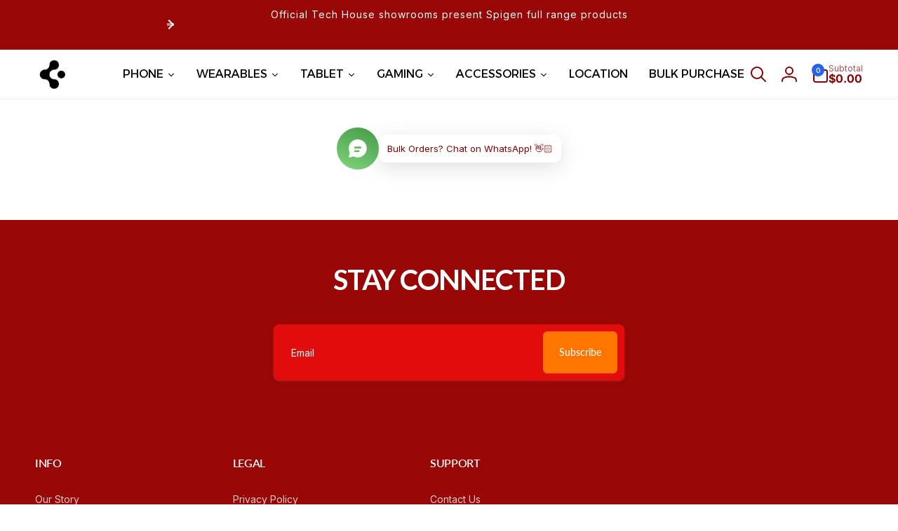

--- FILE ---
content_type: text/html; charset=utf-8
request_url: https://spigen.com.sg/pages/bulk-order-inquiry
body_size: 67336
content:
<!doctype html>
<html class="no-js" lang="en" dir="ltr">
  <head>
<!-- SEOAnt Optimize Loading Style --><!-- /SEOAnt Optimize Loading Style -->
<!-- SEOAnt Speed Up Script --><script>
const AllowUrlArray_SEOAnt = ['cdn.nfcube.com', 'cdnv2.mycustomizer.com'];
const ForbidUrlArray_SEOAnt = [];
window.WhiteUrlArray_SEOAnt = AllowUrlArray_SEOAnt.map(src => new RegExp(src, 'i'));
window.BlackUrlArray_SEOAnt = ForbidUrlArray_SEOAnt.map(src => new RegExp(src, 'i'));
</script>
<script>
// Limit output
class AllowJsPlugin{constructor(e){const attrArr=["default","defer","async"];this.listener=this.handleListener.bind(this,e),this.jsArr=[],this.attribute=attrArr.reduce(((e,t)=>({...e,[t]:[]})),{});const t=this;e.forEach((e=>window.addEventListener(e,t.listener,{passive:!0})))}handleListener(e){const t=this;return e.forEach((e=>window.removeEventListener(e,t.listener))),"complete"===document.readyState?this.handleDOM():document.addEventListener("readystatechange",(e=>{if("complete"===e.target.readyState)return setTimeout(t.handleDOM.bind(t),1)}))}async handleDOM(){this.pauseEvent(),this.pauseJQuery(),this.getScripts(),this.beforeScripts();for(const e of Object.keys(this.attribute))await this.changeScripts(this.attribute[e]);for(const e of["DOMContentLoaded","readystatechange"])await this.requestRedraw(),document.dispatchEvent(new Event("allowJS-"+e));document.lightJSonreadystatechange&&document.lightJSonreadystatechange();for(const e of["DOMContentLoaded","load"])await this.requestRedraw(),window.dispatchEvent(new Event("allowJS-"+e));await this.requestRedraw(),window.lightJSonload&&window.lightJSonload(),await this.requestRedraw(),this.jsArr.forEach((e=>e(window).trigger("allowJS-jquery-load"))),window.dispatchEvent(new Event("allowJS-pageshow")),await this.requestRedraw(),window.lightJSonpageshow&&window.lightJSonpageshow()}async requestRedraw(){return new Promise((e=>requestAnimationFrame(e)))}getScripts(){document.querySelectorAll("script[type=AllowJs]").forEach((e=>{e.hasAttribute("src")?e.hasAttribute("async")&&e.async?this.attribute.async.push(e):e.hasAttribute("defer")&&e.defer?this.attribute.defer.push(e):this.attribute.default.push(e):this.attribute.default.push(e)}))}beforeScripts(){const e=this,t=Object.keys(this.attribute).reduce(((t,n)=>[...t,...e.attribute[n]]),[]),n=document.createDocumentFragment();t.forEach((e=>{const t=e.getAttribute("src");if(!t)return;const s=document.createElement("link");s.href=t,s.rel="preload",s.as="script",n.appendChild(s)})),document.head.appendChild(n)}async changeScripts(e){let t;for(;t=e.shift();)await this.requestRedraw(),new Promise((e=>{const n=document.createElement("script");[...t.attributes].forEach((e=>{"type"!==e.nodeName&&n.setAttribute(e.nodeName,e.nodeValue)})),t.hasAttribute("src")?(n.addEventListener("load",e),n.addEventListener("error",e)):(n.text=t.text,e()),t.parentNode.replaceChild(n,t)}))}pauseEvent(){const e={};[{obj:document,name:"DOMContentLoaded"},{obj:window,name:"DOMContentLoaded"},{obj:window,name:"load"},{obj:window,name:"pageshow"},{obj:document,name:"readystatechange"}].map((t=>function(t,n){function s(n){return e[t].list.indexOf(n)>=0?"allowJS-"+n:n}e[t]||(e[t]={list:[n],add:t.addEventListener,remove:t.removeEventListener},t.addEventListener=(...n)=>{n[0]=s(n[0]),e[t].add.apply(t,n)},t.removeEventListener=(...n)=>{n[0]=s(n[0]),e[t].remove.apply(t,n)})}(t.obj,t.name))),[{obj:document,name:"onreadystatechange"},{obj:window,name:"onpageshow"}].map((e=>function(e,t){let n=e[t];Object.defineProperty(e,t,{get:()=>n||function(){},set:s=>{e["allowJS"+t]=n=s}})}(e.obj,e.name)))}pauseJQuery(){const e=this;let t=window.jQuery;Object.defineProperty(window,"jQuery",{get:()=>t,set(n){if(!n||!n.fn||!e.jsArr.includes(n))return void(t=n);n.fn.ready=n.fn.init.prototype.ready=e=>{e.bind(document)(n)};const s=n.fn.on;n.fn.on=n.fn.init.prototype.on=function(...e){if(window!==this[0])return s.apply(this,e),this;const t=e=>e.split(" ").map((e=>"load"===e||0===e.indexOf("load.")?"allowJS-jquery-load":e)).join(" ");return"string"==typeof e[0]||e[0]instanceof String?(e[0]=t(e[0]),s.apply(this,e),this):("object"==typeof e[0]&&Object.keys(e[0]).forEach((n=>{delete Object.assign(e[0],{[t(n)]:e[0][n]})[n]})),s.apply(this,e),this)},e.jsArr.push(n),t=n}})}}new AllowJsPlugin(["keydown","wheel","mouseenter","mousemove","mouseleave","touchstart","touchmove","touchend"]);
</script>
<script>
"use strict";function SEOAnt_toConsumableArray(t){if(Array.isArray(t)){for(var e=0,r=Array(t.length);e<t.length;e++)r[e]=t[e];return r}return Array.from(t)}function _0x960a(t,e){var r=_0x3840();return(_0x960a=function(t,e){return t-=247,r[t]})(t,e)}function _0x3840(){var t=["defineProperties","application/javascript","preventDefault","4990555yeBSbh","addEventListener","set","setAttribute","bind","getAttribute","parentElement","WhiteUrlArray_SEOAnt","listener","toString","toLowerCase","every","touchend","SEOAnt scripts can't be lazy loaded","keydown","touchstart","removeChild","length","58IusxNw","BlackUrlArray_SEOAnt","observe","name","value","documentElement","wheel","warn","whitelist","map","tagName","402345HpbWDN","getOwnPropertyDescriptor","head","type","touchmove","removeEventListener","8160iwggKQ","call","beforescriptexecute","some","string","options","push","appendChild","blacklisted","querySelectorAll","5339295FeRgGa","4OtFDAr","filter","57211uwpiMx","nodeType","createElement","src","13296210cxmbJp",'script[type="',"1744290Faeint","test","forEach","script","blacklist","attributes","get","$&","744DdtCNR"];return(_0x3840=function(){return t})()}var _extends=Object.assign||function(t){for(var e=1;e<arguments.length;e++){var r=arguments[e];for(var n in r)Object.prototype.hasOwnProperty.call(r,n)&&(t[n]=r[n])}return t},_slicedToArray=function(){function t(t,e){var r=[],n=!0,o=!1,i=void 0;try{for(var a,c=t[Symbol.iterator]();!(n=(a=c.next()).done)&&(r.push(a.value),!e||r.length!==e);n=!0);}catch(t){o=!0,i=t}finally{try{!n&&c.return&&c.return()}finally{if(o)throw i}}return r}return function(e,r){if(Array.isArray(e))return e;if(Symbol.iterator in Object(e))return t(e,r);throw new TypeError("Invalid attempt to destructure non-iterable instance")}}(),_typeof="function"==typeof Symbol&&"symbol"==typeof Symbol.iterator?function(t){return typeof t}:function(t){return t&&"function"==typeof Symbol&&t.constructor===Symbol&&t!==Symbol.prototype?"symbol":typeof t};(function(t,e){for(var r=_0x960a,n=t();[];)try{if(531094===parseInt(r(306))/1+-parseInt(r(295))/2*(parseInt(r(312))/3)+-parseInt(r(257))/4*(parseInt(r(277))/5)+-parseInt(r(265))/6+-parseInt(r(259))/7*(-parseInt(r(273))/8)+-parseInt(r(256))/9+parseInt(r(263))/10)break;n.push(n.shift())}catch(t){n.push(n.shift())}})(_0x3840),function(){var t=_0x960a,e="javascript/blocked",r={blacklist:window[t(296)],whitelist:window[t(284)]},n={blacklisted:[]},o=function(n,o){return n&&(!o||o!==e)&&(!r.blacklist||r[t(269)][t(249)](function(e){return e[t(266)](n)}))&&(!r[t(303)]||r.whitelist[t(288)](function(e){return!e[t(266)](n)}))},i=function(e){var n=t,o=e[n(282)](n(262));return r[n(269)]&&r.blacklist[n(288)](function(t){return!t.test(o)})||r[n(303)]&&r.whitelist[n(249)](function(t){return t[n(266)](o)})},a=new MutationObserver(function(r){for(var i=t,a=0;a<r[i(294)];a++)for(var c=r[a].addedNodes,u=0;u<c.length;u++)!function(t){var r=c[t];if(1===r[i(260)]&&"SCRIPT"===r[i(305)]){var a=r[i(262)],u=r[i(309)];if(o(a,u)){n.blacklisted[i(252)]([r,r.type]),r[i(309)]=e;var s=function t(n){var o=i;r[o(282)](o(309))===e&&n[o(276)](),r[o(311)](o(248),t)};r[i(278)](i(248),s),r[i(283)]&&r[i(283)][i(293)](r)}}}(u)});a[t(297)](document[t(300)],{childList:!![],subtree:!![]});var c=/[|\{}()\[\]^$+*?.]/g,u=function(){for(var o=arguments.length,u=Array(o),s=0;s<o;s++)u[s]=arguments[s];var l=t;u[l(294)]<1?(r[l(269)]=[],r[l(303)]=[]):(r.blacklist&&(r[l(269)]=r.blacklist[l(258)](function(t){return u[l(288)](function(e){var r=l;return(void 0===e?"undefined":_typeof(e))===r(250)?!t.test(e):e instanceof RegExp?t.toString()!==e.toString():void 0})})),r[l(303)]&&(r[l(303)]=[].concat(SEOAnt_toConsumableArray(r[l(303)]),SEOAnt_toConsumableArray(u.map(function(t){var e=l;if("string"==typeof t){var n=t.replace(c,e(272)),o=".*"+n+".*";if(r[e(303)][e(288)](function(t){return t[e(286)]()!==o[e(286)]()}))return new RegExp(o)}else if(t instanceof RegExp&&r[e(303)][e(288)](function(r){return r[e(286)]()!==t.toString()}))return t;return null})[l(258)](Boolean)))));for(var f=document[l(255)](l(264)+e+'"]'),p=0;p<f[l(294)];p++){var y=f[p];i(y)&&(n[l(254)][l(252)]([y,l(275)]),y[l(283)][l(293)](y))}var v=0;[].concat(SEOAnt_toConsumableArray(n[l(254)]))[l(267)](function(t,e){var r=_slicedToArray(t,2),o=r[0],a=r[1],c=l;if(i(o)){for(var u=document.createElement("script"),s=0;s<o.attributes.length;s++){var f=o[c(270)][s];f[c(298)]!==c(262)&&f.name!==c(309)&&u.setAttribute(f.name,o.attributes[s][c(299)])}u[c(280)](c(262),o[c(262)]),u.setAttribute("type",a||c(275)),document[c(308)][c(253)](u),n[c(254)].splice(e-v,1),v++}}),r[l(269)]&&r.blacklist.length<1&&a.disconnect()},s=document.createElement,l={src:Object[t(307)](HTMLScriptElement.prototype,t(262)),type:Object[t(307)](HTMLScriptElement.prototype,t(309))};document[t(261)]=function(){for(var r=t,n=arguments.length,i=Array(n),a=0;a<n;a++)i[a]=arguments[a];if(i[0][r(287)]()!==r(268))return s[r(281)](document).apply(void 0,i);var c=s.bind(document).apply(void 0,i);try{Object[r(274)](c,{src:_extends({},l[r(262)],{set:function(t){var n=r;o(t,c[n(309)])&&l.type[n(279)][n(247)](this,e),l[n(262)][n(279)].call(this,t)}}),type:_extends({},l[r(309)],{get:function(){var t=r,n=l[t(309)][t(271)][t(247)](this);return n===e||o(this[t(262)],n)?null:n},set:function(t){var n=r,i=o(c[n(262)],c[n(309)])?e:t;l.type[n(279)][n(247)](this,i)}})}),c.setAttribute=function(t,e){var n=r;t===n(309)||t===n(262)?c[t]=e:HTMLScriptElement.prototype[n(280)][n(247)](c,t,e)}}catch(t){console[r(302)](r(290),t)}return c},[t(291),"mousemove",t(289),t(310),t(292),t(301)][t(304)](function(t){return{type:t,listener:function(){return u()},options:{passive:!![]}}}).forEach(function(e){var r=t;document[r(278)](e[r(309)],e[r(285)],e[r(251)])})}();
</script>
<!-- /SEOAnt Speed Up Script -->
    
    <meta charset="utf-8">
    <meta http-equiv="X-UA-Compatible" content="IE=edge">
    <meta name="viewport" content="width=device-width,initial-scale=1">
    <meta name="theme-color" content="">
    <link rel="canonical" href="https://spigen.com.sg/pages/bulk-order-inquiry">
    <link rel="preconnect" href="https://cdn.shopify.com" crossorigin><link rel="icon" type="image/png" href="//spigen.com.sg/cdn/shop/files/Spigen_Header_New_Logo_20638fef-69b9-4eb0-8252-02a665f12b0d.png?crop=center&height=32&v=1714646902&width=32">

    
<link rel="preload" as="font" href="//spigen.com.sg/cdn/fonts/inter/inter_n4.b2a3f24c19b4de56e8871f609e73ca7f6d2e2bb9.woff2" type="font/woff2" crossorigin><link rel="preload" as="font" href="//spigen.com.sg/cdn/fonts/inter/inter_n7.02711e6b374660cfc7915d1afc1c204e633421e4.woff2" type="font/woff2" crossorigin><link rel="preload" as="font" href="//spigen.com.sg/cdn/fonts/lato/lato_n4.c3b93d431f0091c8be23185e15c9d1fee1e971c5.woff2" type="font/woff2" crossorigin><link rel="preload" as="font" href="//spigen.com.sg/cdn/fonts/lato/lato_n7.900f219bc7337bc57a7a2151983f0a4a4d9d5dcf.woff2" type="font/woff2" crossorigin>
<title>
        Bulk Order Inquiry - Contact Us | Spigen Singapore
</title>

      
        <meta name="description" content="Whatever you need, we&#39;re here to help. Bulk Order Inquiry is welcome, please chat with us. Just get in touch and we will try our best to respond within 24 hours.">
      


<meta property="og:site_name" content="Spigen Singapore">
<meta property="og:url" content="https://spigen.com.sg/pages/bulk-order-inquiry">
<meta property="og:title" content="Bulk Order Inquiry - Contact Us | Spigen Singapore">
<meta property="og:type" content="website">
<meta property="og:description" content="Whatever you need, we&#39;re here to help. Bulk Order Inquiry is welcome, please chat with us. Just get in touch and we will try our best to respond within 24 hours."><meta property="og:image" content="http://spigen.com.sg/cdn/shop/files/spigen-logod.jpg?v=1715233901">
  <meta property="og:image:secure_url" content="https://spigen.com.sg/cdn/shop/files/spigen-logod.jpg?v=1715233901">
  <meta property="og:image:width" content="1200">
  <meta property="og:image:height" content="1200"><meta name="twitter:card" content="summary_large_image">
<meta name="twitter:title" content="Bulk Order Inquiry - Contact Us | Spigen Singapore">
<meta name="twitter:description" content="Whatever you need, we&#39;re here to help. Bulk Order Inquiry is welcome, please chat with us. Just get in touch and we will try our best to respond within 24 hours.">
<script>
      window.shopUrl = 'https://spigen.com.sg';
      window.routes = {
        cart_url: '/cart',
        cart_add_url: '/cart/add',
        cart_change_url: '/cart/change',
        cart_update_url: '/cart/update',
        predictive_search_url: '/search/suggest',
        search_url: '/search',
        product_recommendations_url: '/recommendations/products'
      };

      window.photoswipeUrls = {
        lib: '//spigen.com.sg/cdn/shop/t/8/assets/photoswipe.umd.min.js?v=26433048617275824511767779316',
        loaded: false
      };

      window.hasQuickAddDrawer = false;
      window.hasQuickViewModal = false;

      window.cartStrings = {
        error: `There was an error while updating your cart. Please try again.`,
        quantityError: `You can only add [quantity] of this item to your cart.`,
        success: `The product has been added to the cart.`
      }

      window.variantStrings = {
        addToCart: `Add to cart`,
        soldOut: `Sold out`,
        unavailable: `Unavailable`,
        unavailable_with_option: `[value] - Unavailable`
      }

      window.accessibilityStrings = {
        imageAvailable: `Image [index] is now available in gallery view`,
        shareSuccess: `Link copied to clipboard`,
        copyToClipboard: `Copy link`,
        pauseSlideshow: `Pause slideshow`,
        playSlideshow: `Play slideshow`,countdownExpiredMsg: `The countdown timer has been expired.`
      };window.recentlyViewedStrings = {
          empty: "There are no recently viewed products."
        };window.freeShippingBarExcludeProducts =[];window.moneyFormat = "${{amount}}";
      window.loadedBackgroundColorSwatches =false;
      window.currencyMain = "SGD";
    </script><script>window.performance && window.performance.mark && window.performance.mark('shopify.content_for_header.start');</script><meta id="shopify-digital-wallet" name="shopify-digital-wallet" content="/68362469622/digital_wallets/dialog">
<meta name="shopify-checkout-api-token" content="af38b36d5b68fd5e28ec2daf9293be1b">
<meta id="in-context-paypal-metadata" data-shop-id="68362469622" data-venmo-supported="false" data-environment="production" data-locale="en_US" data-paypal-v4="true" data-currency="SGD">
<link rel="alternate" hreflang="x-default" href="https://spigen.com.sg/pages/bulk-order-inquiry">
<link rel="alternate" hreflang="en" href="https://spigen.com.sg/pages/bulk-order-inquiry">
<link rel="alternate" hreflang="zh-Hans" href="https://spigen.com.sg/zh/pages/bulk-order-inquiry">
<link rel="alternate" hreflang="ms" href="https://spigen.com.sg/ms/pages/bulk-order-inquiry">
<link rel="alternate" hreflang="id" href="https://spigen.com.sg/id/pages/bulk-order-inquiry">
<link rel="alternate" hreflang="ja" href="https://spigen.com.sg/ja/pages/bulk-order-inquiry">
<link rel="alternate" hreflang="zh-Hans-SG" href="https://spigen.com.sg/zh/pages/bulk-order-inquiry">
<script async="async" src="/checkouts/internal/preloads.js?locale=en-SG"></script>
<link rel="preconnect" href="https://shop.app" crossorigin="anonymous">
<script async="async" src="https://shop.app/checkouts/internal/preloads.js?locale=en-SG&shop_id=68362469622" crossorigin="anonymous"></script>
<script id="apple-pay-shop-capabilities" type="application/json">{"shopId":68362469622,"countryCode":"SG","currencyCode":"SGD","merchantCapabilities":["supports3DS"],"merchantId":"gid:\/\/shopify\/Shop\/68362469622","merchantName":"Spigen Singapore","requiredBillingContactFields":["postalAddress","email","phone"],"requiredShippingContactFields":["postalAddress","email","phone"],"shippingType":"shipping","supportedNetworks":["visa","masterCard","amex"],"total":{"type":"pending","label":"Spigen Singapore","amount":"1.00"},"shopifyPaymentsEnabled":true,"supportsSubscriptions":true}</script>
<script id="shopify-features" type="application/json">{"accessToken":"af38b36d5b68fd5e28ec2daf9293be1b","betas":["rich-media-storefront-analytics"],"domain":"spigen.com.sg","predictiveSearch":true,"shopId":68362469622,"locale":"en"}</script>
<script>var Shopify = Shopify || {};
Shopify.shop = "ee30c5.myshopify.com";
Shopify.locale = "en";
Shopify.currency = {"active":"SGD","rate":"1.0"};
Shopify.country = "SG";
Shopify.theme = {"name":"CNY 2026","id":155795816694,"schema_name":"Woodstock","schema_version":"1.5.1","theme_store_id":2239,"role":"main"};
Shopify.theme.handle = "null";
Shopify.theme.style = {"id":null,"handle":null};
Shopify.cdnHost = "spigen.com.sg/cdn";
Shopify.routes = Shopify.routes || {};
Shopify.routes.root = "/";</script>
<script type="module">!function(o){(o.Shopify=o.Shopify||{}).modules=!0}(window);</script>
<script>!function(o){function n(){var o=[];function n(){o.push(Array.prototype.slice.apply(arguments))}return n.q=o,n}var t=o.Shopify=o.Shopify||{};t.loadFeatures=n(),t.autoloadFeatures=n()}(window);</script>
<script>
  window.ShopifyPay = window.ShopifyPay || {};
  window.ShopifyPay.apiHost = "shop.app\/pay";
  window.ShopifyPay.redirectState = null;
</script>
<script id="shop-js-analytics" type="application/json">{"pageType":"page"}</script>
<script defer="defer" async type="module" src="//spigen.com.sg/cdn/shopifycloud/shop-js/modules/v2/client.init-shop-cart-sync_BN7fPSNr.en.esm.js"></script>
<script defer="defer" async type="module" src="//spigen.com.sg/cdn/shopifycloud/shop-js/modules/v2/chunk.common_Cbph3Kss.esm.js"></script>
<script defer="defer" async type="module" src="//spigen.com.sg/cdn/shopifycloud/shop-js/modules/v2/chunk.modal_DKumMAJ1.esm.js"></script>
<script type="module">
  await import("//spigen.com.sg/cdn/shopifycloud/shop-js/modules/v2/client.init-shop-cart-sync_BN7fPSNr.en.esm.js");
await import("//spigen.com.sg/cdn/shopifycloud/shop-js/modules/v2/chunk.common_Cbph3Kss.esm.js");
await import("//spigen.com.sg/cdn/shopifycloud/shop-js/modules/v2/chunk.modal_DKumMAJ1.esm.js");

  window.Shopify.SignInWithShop?.initShopCartSync?.({"fedCMEnabled":true,"windoidEnabled":true});

</script>
<script>
  window.Shopify = window.Shopify || {};
  if (!window.Shopify.featureAssets) window.Shopify.featureAssets = {};
  window.Shopify.featureAssets['shop-js'] = {"shop-cart-sync":["modules/v2/client.shop-cart-sync_CJVUk8Jm.en.esm.js","modules/v2/chunk.common_Cbph3Kss.esm.js","modules/v2/chunk.modal_DKumMAJ1.esm.js"],"init-fed-cm":["modules/v2/client.init-fed-cm_7Fvt41F4.en.esm.js","modules/v2/chunk.common_Cbph3Kss.esm.js","modules/v2/chunk.modal_DKumMAJ1.esm.js"],"init-shop-email-lookup-coordinator":["modules/v2/client.init-shop-email-lookup-coordinator_Cc088_bR.en.esm.js","modules/v2/chunk.common_Cbph3Kss.esm.js","modules/v2/chunk.modal_DKumMAJ1.esm.js"],"init-windoid":["modules/v2/client.init-windoid_hPopwJRj.en.esm.js","modules/v2/chunk.common_Cbph3Kss.esm.js","modules/v2/chunk.modal_DKumMAJ1.esm.js"],"shop-button":["modules/v2/client.shop-button_B0jaPSNF.en.esm.js","modules/v2/chunk.common_Cbph3Kss.esm.js","modules/v2/chunk.modal_DKumMAJ1.esm.js"],"shop-cash-offers":["modules/v2/client.shop-cash-offers_DPIskqss.en.esm.js","modules/v2/chunk.common_Cbph3Kss.esm.js","modules/v2/chunk.modal_DKumMAJ1.esm.js"],"shop-toast-manager":["modules/v2/client.shop-toast-manager_CK7RT69O.en.esm.js","modules/v2/chunk.common_Cbph3Kss.esm.js","modules/v2/chunk.modal_DKumMAJ1.esm.js"],"init-shop-cart-sync":["modules/v2/client.init-shop-cart-sync_BN7fPSNr.en.esm.js","modules/v2/chunk.common_Cbph3Kss.esm.js","modules/v2/chunk.modal_DKumMAJ1.esm.js"],"init-customer-accounts-sign-up":["modules/v2/client.init-customer-accounts-sign-up_CfPf4CXf.en.esm.js","modules/v2/client.shop-login-button_DeIztwXF.en.esm.js","modules/v2/chunk.common_Cbph3Kss.esm.js","modules/v2/chunk.modal_DKumMAJ1.esm.js"],"pay-button":["modules/v2/client.pay-button_CgIwFSYN.en.esm.js","modules/v2/chunk.common_Cbph3Kss.esm.js","modules/v2/chunk.modal_DKumMAJ1.esm.js"],"init-customer-accounts":["modules/v2/client.init-customer-accounts_DQ3x16JI.en.esm.js","modules/v2/client.shop-login-button_DeIztwXF.en.esm.js","modules/v2/chunk.common_Cbph3Kss.esm.js","modules/v2/chunk.modal_DKumMAJ1.esm.js"],"avatar":["modules/v2/client.avatar_BTnouDA3.en.esm.js"],"init-shop-for-new-customer-accounts":["modules/v2/client.init-shop-for-new-customer-accounts_CsZy_esa.en.esm.js","modules/v2/client.shop-login-button_DeIztwXF.en.esm.js","modules/v2/chunk.common_Cbph3Kss.esm.js","modules/v2/chunk.modal_DKumMAJ1.esm.js"],"shop-follow-button":["modules/v2/client.shop-follow-button_BRMJjgGd.en.esm.js","modules/v2/chunk.common_Cbph3Kss.esm.js","modules/v2/chunk.modal_DKumMAJ1.esm.js"],"checkout-modal":["modules/v2/client.checkout-modal_B9Drz_yf.en.esm.js","modules/v2/chunk.common_Cbph3Kss.esm.js","modules/v2/chunk.modal_DKumMAJ1.esm.js"],"shop-login-button":["modules/v2/client.shop-login-button_DeIztwXF.en.esm.js","modules/v2/chunk.common_Cbph3Kss.esm.js","modules/v2/chunk.modal_DKumMAJ1.esm.js"],"lead-capture":["modules/v2/client.lead-capture_DXYzFM3R.en.esm.js","modules/v2/chunk.common_Cbph3Kss.esm.js","modules/v2/chunk.modal_DKumMAJ1.esm.js"],"shop-login":["modules/v2/client.shop-login_CA5pJqmO.en.esm.js","modules/v2/chunk.common_Cbph3Kss.esm.js","modules/v2/chunk.modal_DKumMAJ1.esm.js"],"payment-terms":["modules/v2/client.payment-terms_BxzfvcZJ.en.esm.js","modules/v2/chunk.common_Cbph3Kss.esm.js","modules/v2/chunk.modal_DKumMAJ1.esm.js"]};
</script>
<script>(function() {
  var isLoaded = false;
  function asyncLoad() {
    if (isLoaded) return;
    isLoaded = true;
    var urls = ["\/\/www.powr.io\/powr.js?powr-token=ee30c5.myshopify.com\u0026external-type=shopify\u0026shop=ee30c5.myshopify.com","https:\/\/www.pxucdn.com\/apps\/uso.js?shop=ee30c5.myshopify.com"];
    for (var i = 0; i < urls.length; i++) {
      var s = document.createElement('script');
      s.type = 'text/javascript';
      if (AllowUrlArray_SEOAnt.filter(u => urls[i].indexOf(u) > -1).length === 0) s.type = 'AllowJs'; s.async = true;
      s.src = urls[i];
      var x = document.getElementsByTagName('script')[0];
      x.parentNode.insertBefore(s, x);
    }
  };
  if(window.attachEvent) {
    window.attachEvent('onload', asyncLoad);
  } else {
    window.addEventListener('load', asyncLoad, false);
  }
})();</script>
<script id="__st">var __st={"a":68362469622,"offset":28800,"reqid":"d6b8193b-fb61-4aee-b23a-2fc61ef99afd-1770008197","pageurl":"spigen.com.sg\/pages\/bulk-order-inquiry","s":"pages-106870079734","u":"e6a131aadac8","p":"page","rtyp":"page","rid":106870079734};</script>
<script>window.ShopifyPaypalV4VisibilityTracking = true;</script>
<script id="captcha-bootstrap">!function(){'use strict';const t='contact',e='account',n='new_comment',o=[[t,t],['blogs',n],['comments',n],[t,'customer']],c=[[e,'customer_login'],[e,'guest_login'],[e,'recover_customer_password'],[e,'create_customer']],r=t=>t.map((([t,e])=>`form[action*='/${t}']:not([data-nocaptcha='true']) input[name='form_type'][value='${e}']`)).join(','),a=t=>()=>t?[...document.querySelectorAll(t)].map((t=>t.form)):[];function s(){const t=[...o],e=r(t);return a(e)}const i='password',u='form_key',d=['recaptcha-v3-token','g-recaptcha-response','h-captcha-response',i],f=()=>{try{return window.sessionStorage}catch{return}},m='__shopify_v',_=t=>t.elements[u];function p(t,e,n=!1){try{const o=window.sessionStorage,c=JSON.parse(o.getItem(e)),{data:r}=function(t){const{data:e,action:n}=t;return t[m]||n?{data:e,action:n}:{data:t,action:n}}(c);for(const[e,n]of Object.entries(r))t.elements[e]&&(t.elements[e].value=n);n&&o.removeItem(e)}catch(o){console.error('form repopulation failed',{error:o})}}const l='form_type',E='cptcha';function T(t){t.dataset[E]=!0}const w=window,h=w.document,L='Shopify',v='ce_forms',y='captcha';let A=!1;((t,e)=>{const n=(g='f06e6c50-85a8-45c8-87d0-21a2b65856fe',I='https://cdn.shopify.com/shopifycloud/storefront-forms-hcaptcha/ce_storefront_forms_captcha_hcaptcha.v1.5.2.iife.js',D={infoText:'Protected by hCaptcha',privacyText:'Privacy',termsText:'Terms'},(t,e,n)=>{const o=w[L][v],c=o.bindForm;if(c)return c(t,g,e,D).then(n);var r;o.q.push([[t,g,e,D],n]),r=I,A||(h.body.append(Object.assign(h.createElement('script'),{id:'captcha-provider',async:!0,src:r})),A=!0)});var g,I,D;w[L]=w[L]||{},w[L][v]=w[L][v]||{},w[L][v].q=[],w[L][y]=w[L][y]||{},w[L][y].protect=function(t,e){n(t,void 0,e),T(t)},Object.freeze(w[L][y]),function(t,e,n,w,h,L){const[v,y,A,g]=function(t,e,n){const i=e?o:[],u=t?c:[],d=[...i,...u],f=r(d),m=r(i),_=r(d.filter((([t,e])=>n.includes(e))));return[a(f),a(m),a(_),s()]}(w,h,L),I=t=>{const e=t.target;return e instanceof HTMLFormElement?e:e&&e.form},D=t=>v().includes(t);t.addEventListener('submit',(t=>{const e=I(t);if(!e)return;const n=D(e)&&!e.dataset.hcaptchaBound&&!e.dataset.recaptchaBound,o=_(e),c=g().includes(e)&&(!o||!o.value);(n||c)&&t.preventDefault(),c&&!n&&(function(t){try{if(!f())return;!function(t){const e=f();if(!e)return;const n=_(t);if(!n)return;const o=n.value;o&&e.removeItem(o)}(t);const e=Array.from(Array(32),(()=>Math.random().toString(36)[2])).join('');!function(t,e){_(t)||t.append(Object.assign(document.createElement('input'),{type:'hidden',name:u})),t.elements[u].value=e}(t,e),function(t,e){const n=f();if(!n)return;const o=[...t.querySelectorAll(`input[type='${i}']`)].map((({name:t})=>t)),c=[...d,...o],r={};for(const[a,s]of new FormData(t).entries())c.includes(a)||(r[a]=s);n.setItem(e,JSON.stringify({[m]:1,action:t.action,data:r}))}(t,e)}catch(e){console.error('failed to persist form',e)}}(e),e.submit())}));const S=(t,e)=>{t&&!t.dataset[E]&&(n(t,e.some((e=>e===t))),T(t))};for(const o of['focusin','change'])t.addEventListener(o,(t=>{const e=I(t);D(e)&&S(e,y())}));const B=e.get('form_key'),M=e.get(l),P=B&&M;t.addEventListener('DOMContentLoaded',(()=>{const t=y();if(P)for(const e of t)e.elements[l].value===M&&p(e,B);[...new Set([...A(),...v().filter((t=>'true'===t.dataset.shopifyCaptcha))])].forEach((e=>S(e,t)))}))}(h,new URLSearchParams(w.location.search),n,t,e,['guest_login'])})(!0,!0)}();</script>
<script integrity="sha256-4kQ18oKyAcykRKYeNunJcIwy7WH5gtpwJnB7kiuLZ1E=" data-source-attribution="shopify.loadfeatures" defer="defer" src="//spigen.com.sg/cdn/shopifycloud/storefront/assets/storefront/load_feature-a0a9edcb.js" crossorigin="anonymous"></script>
<script crossorigin="anonymous" defer="defer" src="//spigen.com.sg/cdn/shopifycloud/storefront/assets/shopify_pay/storefront-65b4c6d7.js?v=20250812"></script>
<script data-source-attribution="shopify.dynamic_checkout.dynamic.init">var Shopify=Shopify||{};Shopify.PaymentButton=Shopify.PaymentButton||{isStorefrontPortableWallets:!0,init:function(){window.Shopify.PaymentButton.init=function(){};var t=document.createElement("script");t.src="https://spigen.com.sg/cdn/shopifycloud/portable-wallets/latest/portable-wallets.en.js",t.type="module",document.head.appendChild(t)}};
</script>
<script data-source-attribution="shopify.dynamic_checkout.buyer_consent">
  function portableWalletsHideBuyerConsent(e){var t=document.getElementById("shopify-buyer-consent"),n=document.getElementById("shopify-subscription-policy-button");t&&n&&(t.classList.add("hidden"),t.setAttribute("aria-hidden","true"),n.removeEventListener("click",e))}function portableWalletsShowBuyerConsent(e){var t=document.getElementById("shopify-buyer-consent"),n=document.getElementById("shopify-subscription-policy-button");t&&n&&(t.classList.remove("hidden"),t.removeAttribute("aria-hidden"),n.addEventListener("click",e))}window.Shopify?.PaymentButton&&(window.Shopify.PaymentButton.hideBuyerConsent=portableWalletsHideBuyerConsent,window.Shopify.PaymentButton.showBuyerConsent=portableWalletsShowBuyerConsent);
</script>
<script data-source-attribution="shopify.dynamic_checkout.cart.bootstrap">document.addEventListener("DOMContentLoaded",(function(){function t(){return document.querySelector("shopify-accelerated-checkout-cart, shopify-accelerated-checkout")}if(t())Shopify.PaymentButton.init();else{new MutationObserver((function(e,n){t()&&(Shopify.PaymentButton.init(),n.disconnect())})).observe(document.body,{childList:!0,subtree:!0})}}));
</script>
<link id="shopify-accelerated-checkout-styles" rel="stylesheet" media="screen" href="https://spigen.com.sg/cdn/shopifycloud/portable-wallets/latest/accelerated-checkout-backwards-compat.css" crossorigin="anonymous">
<style id="shopify-accelerated-checkout-cart">
        #shopify-buyer-consent {
  margin-top: 1em;
  display: inline-block;
  width: 100%;
}

#shopify-buyer-consent.hidden {
  display: none;
}

#shopify-subscription-policy-button {
  background: none;
  border: none;
  padding: 0;
  text-decoration: underline;
  font-size: inherit;
  cursor: pointer;
}

#shopify-subscription-policy-button::before {
  box-shadow: none;
}

      </style>

<script>window.performance && window.performance.mark && window.performance.mark('shopify.content_for_header.end');</script>

    <script src="//spigen.com.sg/cdn/shop/t/8/assets/critical-global.s.min.js?v=72035609739318418631767779298" defer="defer"></script><style data-shopify>@font-face {
  font-family: Inter;
  font-weight: 400;
  font-style: normal;
  font-display: swap;
  src: url("//spigen.com.sg/cdn/fonts/inter/inter_n4.b2a3f24c19b4de56e8871f609e73ca7f6d2e2bb9.woff2") format("woff2"),
       url("//spigen.com.sg/cdn/fonts/inter/inter_n4.af8052d517e0c9ffac7b814872cecc27ae1fa132.woff") format("woff");
}
@font-face {
  font-family: Inter;
  font-weight: 700;
  font-style: normal;
  font-display: swap;
  src: url("//spigen.com.sg/cdn/fonts/inter/inter_n7.02711e6b374660cfc7915d1afc1c204e633421e4.woff2") format("woff2"),
       url("//spigen.com.sg/cdn/fonts/inter/inter_n7.6dab87426f6b8813070abd79972ceaf2f8d3b012.woff") format("woff");
}
@font-face {
  font-family: Inter;
  font-weight: 400;
  font-style: italic;
  font-display: swap;
  src: url("//spigen.com.sg/cdn/fonts/inter/inter_i4.feae1981dda792ab80d117249d9c7e0f1017e5b3.woff2") format("woff2"),
       url("//spigen.com.sg/cdn/fonts/inter/inter_i4.62773b7113d5e5f02c71486623cf828884c85c6e.woff") format("woff");
}
@font-face {
  font-family: Inter;
  font-weight: 700;
  font-style: italic;
  font-display: swap;
  src: url("//spigen.com.sg/cdn/fonts/inter/inter_i7.b377bcd4cc0f160622a22d638ae7e2cd9b86ea4c.woff2") format("woff2"),
       url("//spigen.com.sg/cdn/fonts/inter/inter_i7.7c69a6a34e3bb44fcf6f975857e13b9a9b25beb4.woff") format("woff");
}
@font-face {
  font-family: Inter;
  font-weight: 500;
  font-style: normal;
  font-display: swap;
  src: url("//spigen.com.sg/cdn/fonts/inter/inter_n5.d7101d5e168594dd06f56f290dd759fba5431d97.woff2") format("woff2"),
       url("//spigen.com.sg/cdn/fonts/inter/inter_n5.5332a76bbd27da00474c136abb1ca3cbbf259068.woff") format("woff");
}
@font-face {
  font-family: Inter;
  font-weight: 600;
  font-style: normal;
  font-display: swap;
  src: url("//spigen.com.sg/cdn/fonts/inter/inter_n6.771af0474a71b3797eb38f3487d6fb79d43b6877.woff2") format("woff2"),
       url("//spigen.com.sg/cdn/fonts/inter/inter_n6.88c903d8f9e157d48b73b7777d0642925bcecde7.woff") format("woff");
}
@font-face {
  font-family: Lato;
  font-weight: 400;
  font-style: normal;
  font-display: swap;
  src: url("//spigen.com.sg/cdn/fonts/lato/lato_n4.c3b93d431f0091c8be23185e15c9d1fee1e971c5.woff2") format("woff2"),
       url("//spigen.com.sg/cdn/fonts/lato/lato_n4.d5c00c781efb195594fd2fd4ad04f7882949e327.woff") format("woff");
}
@font-face {
  font-family: Lato;
  font-weight: 700;
  font-style: normal;
  font-display: swap;
  src: url("//spigen.com.sg/cdn/fonts/lato/lato_n7.900f219bc7337bc57a7a2151983f0a4a4d9d5dcf.woff2") format("woff2"),
       url("//spigen.com.sg/cdn/fonts/lato/lato_n7.a55c60751adcc35be7c4f8a0313f9698598612ee.woff") format("woff");
}
@font-face {
  font-family: Lato;
  font-weight: 500;
  font-style: normal;
  font-display: swap;
  src: url("//spigen.com.sg/cdn/fonts/lato/lato_n5.b2fec044fbe05725e71d90882e5f3b21dae2efbd.woff2") format("woff2"),
       url("//spigen.com.sg/cdn/fonts/lato/lato_n5.f25a9a5c73ff9372e69074488f99e8ac702b5447.woff") format("woff");
}
@font-face {
  font-family: Lato;
  font-weight: 600;
  font-style: normal;
  font-display: swap;
  src: url("//spigen.com.sg/cdn/fonts/lato/lato_n6.38d0e3b23b74a60f769c51d1df73fac96c580d59.woff2") format("woff2"),
       url("//spigen.com.sg/cdn/fonts/lato/lato_n6.3365366161bdcc36a3f97cfbb23954d8c4bf4079.woff") format("woff");
}

:root,.color-background-1 {
			--color-foreground: 132, 2, 2;
			--color-background: 255, 255, 255;
			--gradient-background: #ffffff;
			--color-button-text: 255, 255, 255;
			--color-button: 37, 99, 235;
			--color-sale-off-price: 239, 68, 68;
			--color-compare-at-price: 148, 163, 184;
			--color-review-stars: 251, 191, 36;
			--color-background-input: 250, 250, 250;--free-shipping-tracking-background:linear-gradient(269.94deg, rgba(239, 68, 68, 1) 0.05%, rgba(251, 191, 36, 1) 99.95%);--color-text-message-success: 22, 101, 52;
			--color-background-message-success: 239, 253, 244;
			--color-text-message-warning: 160, 98, 7;
			--color-background-message-warning: 254, 252, 232;
			--color-text-message-error: 152, 28, 27;
			--color-background-message-error: 254, 242, 242;	
		}
.color-background-2 {
			--color-foreground: 0, 0, 0;
			--color-background: 255, 255, 255;
			--gradient-background: #ffffff;
			--color-button-text: 255, 255, 255;
			--color-button: 37, 99, 235;
			--color-sale-off-price: 239, 68, 68;
			--color-compare-at-price: 255, 255, 255;
			--color-review-stars: 251, 191, 36;
			--color-background-input: 255, 255, 255;--free-shipping-tracking-background:linear-gradient(269.94deg, rgba(239, 68, 68, 1) 0.05%, rgba(251, 191, 36, 1) 99.95%);--color-text-message-success: 22, 101, 52;
			--color-background-message-success: 239, 253, 244;
			--color-text-message-warning: 160, 98, 7;
			--color-background-message-warning: 254, 252, 232;
			--color-text-message-error: 152, 28, 27;
			--color-background-message-error: 254, 242, 242;	
		}
.color-inverse {
			--color-foreground: 255, 255, 255;
			--color-background: 0, 0, 0;
			--gradient-background: #000000;
			--color-button-text: 255, 255, 255;
			--color-button: 44, 145, 244;
			--color-sale-off-price: 239, 68, 68;
			--color-compare-at-price: 115, 115, 115;
			--color-review-stars: 4, 69, 202;
			--color-background-input: 23, 23, 23;--free-shipping-tracking-background:linear-gradient(269.94deg, rgba(239, 68, 68, 1) 0.05%, rgba(251, 191, 36, 1) 99.95%);--color-text-message-success: 22, 101, 52;
			--color-background-message-success: 239, 253, 244;
			--color-text-message-warning: 160, 98, 7;
			--color-background-message-warning: 254, 252, 232;
			--color-text-message-error: 152, 28, 27;
			--color-background-message-error: 254, 242, 242;	
		}
.color-scheme-80367457-cd79-4f5d-ae94-05915d8a7145 {
			--color-foreground: 255, 255, 255;
			--color-background: 153, 6, 6;
			--gradient-background: #990606;
			--color-button-text: 255, 255, 255;
			--color-button: 255, 117, 0;
			--color-sale-off-price: 239, 68, 68;
			--color-compare-at-price: 148, 163, 184;
			--color-review-stars: 251, 191, 36;
			--color-background-input: 226, 12, 12;--free-shipping-tracking-background:linear-gradient(269.94deg, rgba(239, 68, 68, 1) 0.05%, rgba(251, 191, 36, 1) 99.95%);--color-text-message-success: 22, 101, 52;
			--color-background-message-success: 239, 253, 244;
			--color-text-message-warning: 160, 98, 7;
			--color-background-message-warning: 254, 252, 232;
			--color-text-message-error: 152, 28, 27;
			--color-background-message-error: 254, 242, 242;	
		}:root {
		--font-body-family: Inter, sans-serif;
		--font-body-style: normal;
		--font-body-weight: 400;
		--font-body-weight-bold: 700;
		--font-body-weight-medium:500;
		--font-body-weight-large:600;

		--font-heading-family: Lato, sans-serif;
		--font-heading-style: normal;
		--font-heading-weight: 400;
		--font-heading-weight-bold: 700;
		--font-heading-weight-rte-bold: 700;
		--font-heading-weight-semi-bold:600;
		--font-heading-weight-medium:500;

		--font-body-scale: 1.0;
		--font-heading-scale: 1.0;

		--color-global-shadow: 132, 2, 2;--font-button-family: var(--font-heading-family);
			--font-button-style: var(--font-heading-style);
			--font-button-weight: var(--font-heading-weight);
			--font-button-weight-medium: var(--font-heading-weight-medium);
			--font-button-scale: var(--font-heading-scale);
			--font-button-weight-bold: var(--font-heading-weight-semi-bold);--page-width: 160rem;
		--page-width-margin: 0rem;

		--transform-direction: -1;
		--left-holder: left;
		--right-holder: right;
		--center-holder: center;

		--product-card-text-alignment: var(--left-holder);
		--product-card-border-opacity: 0.05;
		--product-card-padding: 2rem;
		--product-card-shadow-position: 0rem;
		--product-card-shadow-opacity: 0.15;
		
		--collection-card-text-alignment: var(--center-holder);
		
		--color-sale-badge-foreground: 220, 38, 38;
		--color-sale-badge-background: 254, 242, 242;
		--color-sold-out-badge-foreground: 234, 92, 92;
		--color-sold-out-badge-background: 255, 255, 255;
		--color-custom-badge-1-foreground: 22, 163, 74;
		--color-custom-badge-1-background: 240, 253, 244;
		--color-custom-badge-2-foreground: 255, 255, 255;
		--color-custom-badge-2-background: 6, 5, 227;
		--color-custom-badge-3-foreground: 255, 255, 255;
		--color-custom-badge-3-background: 0, 0, 0;
		--color-custom-badge-4-foreground: 255, 255, 255;
		--color-custom-badge-4-background: 24, 206, 8;
		--color-custom-badge-5-foreground: 0, 0, 0;
		--color-custom-badge-5-background: 138, 255, 248;

		--spacing-sections-desktop: 0px;
		--spacing-sections-mobile: 0px;

		--grid-desktop-vertical-spacing: 28px;
		--grid-desktop-horizontal-spacing: 28px;
		--grid-mobile-vertical-spacing: 14px;
		--grid-mobile-horizontal-spacing: 14px;

		--variants-pills-color-radius:50%;
		--card-product-color-radius:50%;--color-page-heading-text: 255, 255, 255;/* Deprecated variables - will be removed in the next version */
		--font-body-weight-500: var(--font-body-weight-medium);
	}

	:root, .color-background-1, .color-background-2, .color-inverse, .color-scheme-80367457-cd79-4f5d-ae94-05915d8a7145 {
		--color-button-outline: var(--color-button-text);
		--color-button-text-outline: var(--color-button);
		--color-link: var(--color-foreground);
		--color-line: rgb(var(--color-foreground), .3);
		--color-card-hover: var(--color-foreground);
		--color-accent-text: var(--color-highlight);
		--color-price-foreground: var(--color-foreground);
		--color-review-stars-foreground: var(--color-review-stars);
		--color-highlight: var(--color-button);
	}

	body, .color-background-1, .color-background-2, .color-inverse, .color-scheme-80367457-cd79-4f5d-ae94-05915d8a7145 {
		color: rgb(var(--color-foreground));
		background-color: rgb(var(--color-background));
	}*,
		*::before,
		*::after {
			box-sizing: inherit;
		}

		html {
			box-sizing: border-box;
			font-size: calc(var(--font-body-scale) * 62.5%);
			height: 100%;
		}

		body {
			display: grid;
			grid-template-rows: auto auto 1fr auto;
			grid-template-columns: 100%;
			min-height: 100%;
			margin: 0;
			font-size: 1.6rem;
			line-height: calc(1 + 0.6 / var(--font-body-scale));
			font-family: var(--font-body-family);
			font-style: var(--font-body-style);
			font-weight: var(--font-body-weight);
		}ul.grid.contains-card--product {
			--grid-horizontal-spacing: 0rem;
			--grid-mobile-vertical-spacing: 0rem;
			--grid-desktop-vertical-spacing: 0rem;
			row-gap: 0rem;
		}</style><link href="//spigen.com.sg/cdn/shop/t/8/assets/critical-base.css?v=115862661681349753621767779297" rel="stylesheet" type="text/css" media="all" />
    <!-- SEOAnt Optimize Loading --> 

<link
    rel="stylesheet"
    href="//spigen.com.sg/cdn/shop/t/8/assets/component-card.css?v=21169732318601331531767779262">
<!-- /SEOAnt Optimize Loading -->

    <script>
      document.documentElement.className = document.documentElement.className.replace('no-js', 'js');
      if (Shopify.designMode) {
        document.documentElement.classList.add('shopify-design-mode');
      }
    </script>
    
  

<!-- Google tag (gtag.js) -->
<script async src="https://www.googletagmanager.com/gtag/js?id=AW-877789746">
</script>
<script>
  window.dataLayer = window.dataLayer || [];
  function gtag(){dataLayer.push(arguments);}
  gtag('js', new Date());

  gtag('config', 'AW-877789746');
</script><!-- BEGIN app block: shopify://apps/videowise-video-commerce/blocks/script_embed/b48d6c0c-3e3f-4791-a9ab-a5ab7ec82f4d -->
<link
  rel="preload"
  as="style"
  onload="this.onload=null;this.rel='stylesheet'"
  href="https://assets.videowise.com/style.css.gz"
  id="videowise-style-css">
<script
  defer
  src="https://assets.videowise.com/vendors.js.gz"
  id="videowise-vendors-js"></script>
<script
  defer
  src="https://assets.videowise.com/client.js.gz"
  id="videowise-client-js"></script>

<link rel="dns-prefetch" href="https://assets.videowise.com/" />

<link rel="dns-prefetch" href="https://cdn2.videowise.com/" />

<link rel="dns-prefetch" href="https://api-cdn.videowise.com/" />

<link rel="dns-prefetch" href="https://images.videowise.com/" />

<link rel="dns-prefetch" href="https://cdn.videowise.com/" />

<!-- END app block --><!-- BEGIN app block: shopify://apps/consentik-cookie/blocks/omega-cookies-notification/13cba824-a338-452e-9b8e-c83046a79f21 --><script type="text/javascript" src="https://cdn.shopify.com/extensions/019c1c93-75af-7798-8aa9-15e407c40808/consentik-ex-202602021119/assets/jQueryOT.min.js" defer></script>

<script>
    window.otCKAppData = {};
    var otCKRequestDataInfo = {};
    var otCKRootLink = '';
    var otCKSettings = {};
    window.OCBCookies = []
    window.OCBCategories = []
    window['otkConsent'] = window['otkConsent'] || {};
    window.otJQuerySource = "https://cdn.shopify.com/extensions/019c1c93-75af-7798-8aa9-15e407c40808/consentik-ex-202602021119/assets/jQueryOT.min.js"
</script>



    <script>
        console.log('UN ACTIVE CROSS', 0)
        function __remvoveCookie(name) {
            document.cookie = name + '=; expires=Thu, 01 Jan 1970 00:00:00 UTC; path=/;';
        }

        __remvoveCookie('__cross_accepted');
    </script>





    <script>
        let otCKEnableDebugger = 0;
    </script>




    <script>
        window.cstCookiesData = {"rootLink":"https://apps.consentik.com/consentik","cookies":[],"category":[]};
    </script>



    <script>
        window.cstMultipleLanguages = {"rootLink":"https://apps.consentik.com/consentik","config":{},"cookieInformation":[{"trigger":"Cookies detail","name":"Name","provider":"Provider","domain":"Domain","path":"Path","type":"Type","retention":"Retention","purpose":"Purpose","language":"en"}],"bannerText":[],"cookies":[],"categories":[],"privacyPopup":[]};
    </script>





    <script>
        window.otCKAppData = {"uId":252333,"lowestId":258194,"terms":["cookie_banner","customize_appearance","custom_text_and_color","built_in_themes","custom_banner_width","show_cookie_icon","show_dismiss_btn","google_policy","customer_privacy","show_close_icon","quick_cookie_selector","show_preference_btn","display_restriction"],"consentMode":{"have_gtm":true,"gtm":null,"security_storage":false,"functionality_storage":false,"personalization_storage":false,"ad_user_data":false,"ad_personalization":false,"ad_storage":false,"analytics_storage":false,"ads_data_redaction":true,"url_passthrough":true,"enable_gcm":true,"use_template":false,"keep_gtm_setup":false},"consentModeRegions":null,"settings":{"id":36690,"shop":"ee30c5.myshopify.com","shop_id":"68362469622","message":"We use cookies to ensure you get the best experience on our website and to assist with our marketing efforts. By continuing to browse, you agree to our use of cookies and our sharing of information about your interactions on our site with our social media, advertising, and analytics partners.","submit_text":"Got it!","info_text":"","text_size":13,"dismiss_text":"Decline","prefrences_text":"Preferences","preferences_title":null,"accept_selected_text":"Allow selection","accept_all_text":"Allow all cookies","title_popup":"This website uses cookies","mess_popup":"This website is using cookies to analyze our traffic, personalize content and/or ads, to provide video content. We also share information about your use of our site with our analytics and advertising partners who may combine it with other information that you’ve provided to them or that they’ve collected from your use of their services.","title":null,"google_privacy_text":"Google's Privacy Policy","impressum_title":"Legal Disclosure (Imprint)","permission":"0","show_icon":"0","app_enable":"1","privacy_link":null,"popup_layout":1,"fullwidth_position":2,"corner_position":4,"center_position":1,"show_homepage":"0","show_all":"1","show_all_eu":"1","eu_countries":"[]","cache_time":7,"popup_bgcolor":"#000000","popup_textcolor":"#Ffffff","more_textcolor":"#Ffffff","submit_bgcolor":"#Ffffff","submit_textcolor":"#242D46","custom_css":null,"show_dismiss":"0","show_dismiss_popup":"0","show_prefrences":"0","color_text_popup":"#FFFFFF","dismiss_textcolor":"#242D46","dismiss_bgcolor":"#Ffffff","close_dismis":"0","prefrences_bgcolor":"#Ffffff","prefrences_textcolor":"#242D46","accept_selected_text_color":"#Ffffff","accept_selected_bgcolor":"#9398A4","accept_all_text_color":"#242D46","accept_all_bgcolor":"#Ffffff","show_cookies":"1","title_color_popup":"#Ffffff","bgcolor_popup":"#242D46","show_specific_region":null,"style_request_page":"{\"info_bgcolor\":\"#ffffff\",\"show_bgcolor\":\"#2f87e4\",\"edit_bgcolor\":\"#ca2f2f\",\"delete_bgcolor\":\"#770e0e\",\"delete_textcolor\":\"#ffffff\",\"edit_textcolor\":\"#ffffff\",\"show_textcolor\":\"#ffffff\",\"info_textcolor\":\"#000000\",\"info_text_size\":\"13\"}","banner_position":"full","side_position":"left","show_cookies_btn":"0","upgrade_date":"2024-05-03T01:09:03.000Z","theme_name":"DARK","unit_space":"%","popup_width":100,"position_top":0,"position_left":0,"position_right":0,"position_bottom":0,"enable_debugger":"0","regulation_template":null,"is_updated_cookies":"1","script_tagid":null,"google_privacy_link":"https://business.safety.google/privacy/","enable_google_privacy":"0","enable_impressum":"0","impressum_link":"","decline_behavior":"hide_banner_temporarily","leave_site_url":null,"language_template":"en","text_align":"center","icon_size":25,"button_style":"solid","submit_border_color":"#333333","preferences_border_color":"#333333","dismiss_border_color":"#333333","plan_name":"Basic"},"unpublicCookies":[],"rootLink":"https://apps.consentik.com/consentik","shopId":"68362469622","privacyPopup":{},"advancedSetting":{"icon_banner_url":null,"button_icon_url":null,"pages_locked":null,"show_close_icon":"0","app_lang":"en","check_list":{"show_decline_btn":false,"show_preferences_btn":false,"show_cookie_reopen":false,"add_privacy_link":false,"enable_blocking":false,"data_request":false},"is_hide_checklist":0,"schedule_enable":"0","schedule_duration":null,"schedule_interval":"no","schedule_secret":"0","banner_holiday":"0","admin_mode":false,"setup_mode":false,"banner_status":null,"glass_effect":null,"quick_show_category":"0","delay_show":0,"gpc":"0","reopen_conf":{"btnBg":"#EA9F30","btnText":"Manage cookie","behavior":"banner","btnColor":"#FFFFFF","position":"bottom-right","displayAs":"icon","verticalMargin":10,"footerLinkEnable":false,"horizontalMargin":10},"data_sale_opts":null,"preferences_opts":{"show_table":false,"show_count":false,"type":"necessary","consent":["necessary"]},"buttons_position":null,"sklik_rtg_id":null,"microsoft_consent":null,"font_name":null,"border_style":"rounded","store_front_metafield_id":null,"block_interaction":{"enable":false,"blur":6,"opacity":0.3},"block_element":{"enable":false,"displayTrigger":false,"triggerText":"Update cookie settings","blockedMessage":"This element was blocked due to your marketing cookie settings."},"shop_locales":null,"enable_uet":"0","cross_domains":null},"type":"BASIC","planId":37,"fromPlus":false,"fromAdvanced":false,"fromPremium":false,"isUnlimited":false,"isFree":true,"isPaid":false};
        window.cstUseLiquid = window.otCKAppData.uId >= window.otCKAppData.lowestId;
        if (typeof otCKAppData === 'object') {
            otCKRootLink = otCKAppData.rootLink;
            otCKSettings = otCKAppData.settings;
        }
        if (window.cstCookiesData != undefined) {
            window.otCKAppData.cookies = window.cstCookiesData.cookies
            window.otCKAppData.category = window.cstCookiesData.category
        }
        window.otCKRequestDataInfo = window.otCKRequestDataInfo ? window.otCKRequestDataInfo : {};
    </script>


<!-- BEGIN app snippet: consent-mode --><script>    window.dataLayer = window.dataLayer || [];    const cstConsentMode = window.otCKAppData?.consentMode;    const canNextHandle = typeof window['otkConsent'] === 'undefined' || Object.values(window['otkConsent']).length === 0;    if (!!cstConsentMode && canNextHandle) {        console.log('GCM LIQUID CALLING...');        window['otkConsent'] = cstConsentMode;        const isUseTemplate = cstConsentMode.use_template && cstConsentMode.have_gtm        if (!isUseTemplate) {            _cst_gcm_initialize(cstConsentMode)        }    } else {        console.log('GCM ALREADY SET CUSTOM CUSTOM...');    }    function _cst_gcm_initialize(consentMode) {        const trackingIds = consentMode.gtm?.split(',');        console.log('GCM WORKING...');        window['otkConsent'] = window['otkConsent'] || consentMode;        /**         *         * @type {string[]}         */        const regions = window.otCKAppData.consentModeRegions;        const isShowAll = window.otCKAppData?.settings?.show_all === '1';        const userRegion = isShowAll ? {} : {region: regions};        window.cstUserRegion = userRegion;        window.otCookiesGCM = {            url_passthrough: false,            ads_data_redaction: false,            config: Object.assign({                //Marketing                ad_user_data: !consentMode.ad_user_data ? "granted" : "denied",                ad_personalization: !consentMode.ad_personalization ? "granted" : "denied",                ad_storage: !consentMode.ad_storage ? "granted" : "denied",                // analytics                analytics_storage: !consentMode.analytics_storage ? "granted" : "denied",                // preferences                functionality_storage: !consentMode.functionality_storage ? "granted" : "denied",                personalization_storage: !consentMode.personalization_storage ? "granted" : "denied",                security_storage: !consentMode.security_storage ? "granted" : "denied",                cst_default: 'granted',                wait_for_update: 500            }, userRegion),        };        window.dataLayer.push = function (...items) {            items.forEach((item) => {                const isValidDefault = otValidateDefault(item);                if (isValidDefault) {                    const firstIndex = item[0] ?? false;                    const secondIndex = item[1] ?? false;                    const thirdValue = item[2] ?? [];                    if (firstIndex &&                        firstIndex === "consent" &&                        secondIndex &&                        secondIndex === "update" && thirdValue && Object.keys(thirdValue).includes("cst_update")) {                        const {cst_update, ...dataUpdate} = thirdValue;                        item[2] = {...dataUpdate};                        Array.prototype.push.call(this, item);                    }                    if (firstIndex &&                        firstIndex === "consent" &&                        secondIndex &&                        secondIndex === "default" && thirdValue && Object.keys(thirdValue).includes("cst_default")) {                        const {cst_default, ...dataDefault} = thirdValue;                        item[2] = {...dataDefault};                        Array.prototype.push.call(this, item);                    } else {                        Array.prototype.push.call(this, item);                    }                }            });        };        function gtag() {            dataLayer.push(arguments);        }        function otValidateDefault(item) {            const firstIndex = item[0] ?? false;            const secondIndex = item[1] ?? false;            if (firstIndex && firstIndex === "consent" && secondIndex && secondIndex === "default") {                const thirdIndex = item[2] ?? {};                if (Object.values(thirdIndex).length) {                    const listKeys = Object.keys(thirdIndex);                    const listValue = Object.values(thirdIndex);                    const isOneGranted = listValue.some((item) => item === "granted");                    const isFromConsentik = listKeys.includes("cst_default");                    return !isOneGranted || (isOneGranted && isFromConsentik);                } else {                    return true;                }            } else if (                firstIndex &&                firstIndex === "consent" &&                secondIndex &&                secondIndex === "update"            ) {                const listKeys = Object.keys(item[2]);                return listKeys.includes("cst_update");            } else {                return true;            }        }        const otCookiesGCM = Object.assign({            url_passthrough: false,            ads_data_redaction: false,            config: {                //Marketing                ad_user_data: !consentMode.ad_user_data ? "granted" : "denied",                ad_personalization: !consentMode.ad_personalization ? "granted" : "denied",                ad_storage: !consentMode.ad_storage ? "granted" : "denied",                // analytics                analytics_storage: !consentMode.analytics_storage ? "granted" : "denied",                // preferences                functionality_storage: !consentMode.functionality_storage ? "granted" : "denied",                personalization_storage: !consentMode.personalization_storage ? "granted" : "denied",                security_storage: !consentMode.security_storage ? "granted" : "denied",                cst_default: "granted",                wait_for_update: 500            }        }, window.cstUserRegion || {});        window.otCookiesGCM = window.otCookiesGCM || otCookiesGCM;        gtag("consent", "default", window.otCookiesGCM.config);        gtag("set", "developer_id.dNjA1Yz", true);        addEventListener("DOMContentLoaded", function () {            let savedCookie = _getCookie(window.otCurrentCookieName);            let blockedMarketing = true;            if (savedCookie) {                savedCookie = JSON.parse(savedCookie);                const acceptedCat = savedCookie[0].categoriesSelected;                blockedMarketing = !acceptedCat.includes("marketing");                window.otCookiesGCM.config = {                    ad_user_data: acceptedCat.includes("marketing")                        ? "granted"                        : "denied",                    ad_personalization: acceptedCat.includes("marketing")                        ? "granted"                        : "denied",                    ad_storage: acceptedCat.includes("marketing")                        ? "granted"                        : "denied",                    analytics_storage: acceptedCat.includes("analytics")                        ? "granted"                        : "denied",                    functionality_storage: acceptedCat.includes("necessary")                        ? "granted"                        : "denied",                    personalization_storage: acceptedCat.includes("preferences")                        ? "granted"                        : "denied",                    security_storage: acceptedCat.includes("necessary")                        ? "granted"                        : "denied"                };                gtag("consent", "update", {...window.otCookiesGCM.config, cst_update: "granted"});            }            window.otCookiesGCM.ads_data_redaction =                window.otkConsent.ads_data_redaction && blockedMarketing;            window.otCookiesGCM.url_passthrough = window.otkConsent.url_passthrough;            window.otCookiesGCM.ads_data_redaction &&            gtag(                "set",                "ads_data_redaction",                window.otCookiesGCM.ads_data_redaction            );            window.otCookiesGCM.url_passthrough &&            gtag("set", "url_passthrough", window.otCookiesGCM.url_passthrough);        });        function _getCookie(prefix) {            if (!prefix) return null;            const cookies = document.cookie.split(";");            for (let i = 0; i < cookies.length; i++) {                const cookie = cookies[i].trim();                const eqIndex = cookie.indexOf("=");                const name = decodeURIComponent(cookie.substring(0, eqIndex));                const value = decodeURIComponent(cookie.substring(eqIndex + 1));                if (name.startsWith(prefix)) {                    return value;                }            }            return null;        }        if (trackingIds?.length > 0) {            console.log('GCM TAG INITIALIZED...', trackingIds);            if (trackingIds.some(id => id.trim().startsWith('G-') || id.trim().startsWith('AW-'))) {                window.dataLayer = window.dataLayer || [];                window.gtag = window.gtag || function () {                    dataLayer.push(arguments);                };                gtag('js', new Date());            }            trackingIds.forEach(key => {                const ID = key.trim();                if (!ID) return;                if (ID.startsWith('GTM-')) {                    const script = document.createElement('script');                    script.innerHTML = `(function(w,d,s,l,i){w[l]=w[l]||[];w[l].push({'gtm.start':new Date().getTime(),event:'gtm.js'});var f=d.getElementsByTagName(s)[0],j=d.createElement(s),dl=l!='dataLayer'?'&l='+l:'';j.async=true;j.src='https://www.googletagmanager.com/gtm.js?id='+i+dl;f.parentNode.insertBefore(j,f);})(window,document,'script','dataLayer','${ID}');`;                    document.head.append(script);                } else if (ID.startsWith('G-')) {                    const script = document.createElement('script');                    script.async = true;                    script.src = `https://www.googletagmanager.com/gtag/js?id=${ID}`;                    document.head.append(script);                    gtag('config', ID);                } else if (ID.startsWith('ca-pub-')) {                    const script = document.createElement("script");                    script.async = true;                    script.src = `https://pagead2.googlesyndication.com/pagead/js/adsbygoogle.js?client=${ID}`;                    script.setAttribute('crossorigin', 'anonymous');                    document.head.append(script);                } else if (ID.startsWith('AW-')) {                    const script = document.createElement("script");                    script.async = true;                    script.src = `https://www.googletagmanager.com/gtag/js?id=${ID}`;                    document.head.append(script);                    gtag('config', ID);                }            });        }    }</script><!-- END app snippet -->
<!-- BEGIN app snippet: UET --><script>    const cstAdvanced = window.otCKAppData?.advancedSetting;    const cstUetEnabled = cstAdvanced?.enable_uet === '1';    const cstMicrosoftConsent = cstAdvanced?.microsoft_consent;    if (cstUetEnabled && window.cstUseLiquid && !!cstMicrosoftConsent) {        if (cstMicrosoftConsent.hasUET && !!cstMicrosoftConsent.uetId) {            !function (e, a, n, t, o) {                var c, r, d;                e[o] = e[o] || [], c = function () {                    var a = {ti: Number(cstMicrosoftConsent.uetId), enableAutoSpaTracking: !0};                    a.q = e[o], e[o] = new UET(a), e[o].push("pageLoad")                }, (r = a.createElement(n)).src = "//bat.bing.com/bat.js", r.async = 1, r.onload = r.onreadystatechange = function () {                    var e = this.readyState;                    e && "loaded" !== e && "complete" !== e || (c(), r.onload = r.onreadystatechange = null)                }, (d = a.getElementsByTagName(n)[0]).parentNode.insertBefore(r, d)            }(window, document, "script", 0, "uetq");            console.log('UET INITIAL SETTING...');        }        if (cstMicrosoftConsent.hasClarity && !!cstMicrosoftConsent.clarityId) {            (function (c, l, a, r, i, t, y) {                c[a] = c[a] || function () {                    (c[a].q = c[a].q || []).push(arguments)                };                t = l.createElement(r);                t.async = 1;                t.src = "https://www.clarity.ms/tag/" + i;                y = l.getElementsByTagName(r)[0];                y.parentNode.insertBefore(t, y);            })(window, document, "clarity", "script", `${cstMicrosoftConsent.clarityId}`);            console.log('CLARITY INITIAL SETTING...');        }        /**         * UET Function         */        window.uetq = window.uetq || [];        function __cstUetHasCookie(name, values) {            return document.cookie.split(";").some((cookie) => {                cookie = cookie.trim();                return (                    cookie.startsWith(name) && values.some((v) => cookie.includes(v))                );            });        }        function __cstUetSetCookie(name, value, days) {            let expires = "";            if (typeof value !== "string") {                value = JSON.stringify(value);            }            let expiredDate = window.otCookiesExpiredDate;            if (days) {                expiredDate = days;            }            let date = new Date();            date.setTime(date.getTime() + expiredDate * 24 * 60 * 60 * 1000);            expires = "; expires=" + date.toUTCString();            document.cookie = name + "=" + value + expires + "; path=/";        }        function _otkBingConsent() {            if (typeof window.uetq !== 'undefined') {                console.log('UET CALLING...');                const isAccepted = __cstUetHasCookie(window.otCurrentCookieName, [                    "marketing",                    "analytics"                ]);                __cstUetSetCookie("_uetmsdns", !isAccepted ? 1 : 0);                window.uetq.push("consent", "default", {                    ad_storage: "denied"                });                if (isAccepted) {                    window.uetq.push("consent", "update", {                        ad_storage: "granted"                    });                }            }        }        function _otkClarityConsent() {            if (typeof window.clarity !== 'undefined') {                console.log('CLARITY CALLING...');                const isAccepted = __cstUetHasCookie(window.otCurrentCookieName, [                    "marketing",                    "analytics"                ]);                __cstUetSetCookie("_claritymsdns", !isAccepted ? 1 : 0);                window.clarity("consentv2", {                    ad_Storage: "denied",                    analytics_Storage: "denied"                });                if (isAccepted) {                    window.clarity("consentv2", {                        ad_Storage: "granted",                        analytics_Storage: "granted"                    });                }            }        }        document.addEventListener("DOMContentLoaded", () => {            _otkBingConsent()            _otkClarityConsent()        })    }</script><!-- END app snippet -->


    <!-- BEGIN app snippet: source -->
<script type="text/javascript" src="https://cdn.shopify.com/extensions/019c1c93-75af-7798-8aa9-15e407c40808/consentik-ex-202602021119/assets/cst.js" defer></script>
<link type="text/css" href="https://cdn.shopify.com/extensions/019c1c93-75af-7798-8aa9-15e407c40808/consentik-ex-202602021119/assets/main.css" rel="stylesheet">

<script>
  function otLoadSource(fileName,isCSS = false) {
        const fileUrl  = isCSS ?  otGetResouceFile(fileName, isCSS) : otGetResouceFile(fileName)
        isCSS ? otLoadCSS(fileUrl) : otLoadScript(fileUrl)
    }

    function otLoadScript(url, callback = () => {}) {
      var script = document.createElement('script');
      script.type = 'text/javascript';
      script.src = url;
      script.defer = true;

      if (script.readyState) {  // IE
          script.onreadystatechange = function() {
              if (script.readyState == 'loaded' || script.readyState == 'complete') {
                  script.onreadystatechange = null;
                  callback();
              }
          };
      } else {  // Other browsers
          script.onload = function() {
              callback();
          };
      }

      document.getElementsByTagName('head')[0].appendChild(script);
    }
    function otLoadCSS(href) {
        const cssLink = document.createElement("link");
        cssLink.href = href;
        cssLink.rel = "stylesheet";
        cssLink.type = "text/css";

        const body = document.getElementsByTagName("body")[0];
        body.appendChild(cssLink);
    }

    function otGetResouceFile(fileName, isCSS) {
      const listFile = [{
        key: 'full',
        url: "https://cdn.shopify.com/extensions/019c1c93-75af-7798-8aa9-15e407c40808/consentik-ex-202602021119/assets/full.js",
        css: "https://cdn.shopify.com/extensions/019c1c93-75af-7798-8aa9-15e407c40808/consentik-ex-202602021119/assets/full.css",
      },{
        key: 'corner',
        url: "https://cdn.shopify.com/extensions/019c1c93-75af-7798-8aa9-15e407c40808/consentik-ex-202602021119/assets/corner.js",
        css: "https://cdn.shopify.com/extensions/019c1c93-75af-7798-8aa9-15e407c40808/consentik-ex-202602021119/assets/corner.css",
      },{
        key: 'sidebar',
        url: "https://cdn.shopify.com/extensions/019c1c93-75af-7798-8aa9-15e407c40808/consentik-ex-202602021119/assets/sidebar.js",
        css: "https://cdn.shopify.com/extensions/019c1c93-75af-7798-8aa9-15e407c40808/consentik-ex-202602021119/assets/sidebar.css",
      },{
        key: 'center',
        url: "https://cdn.shopify.com/extensions/019c1c93-75af-7798-8aa9-15e407c40808/consentik-ex-202602021119/assets/center.js",
        css: "https://cdn.shopify.com/extensions/019c1c93-75af-7798-8aa9-15e407c40808/consentik-ex-202602021119/assets/center.css",
      },
      {
        key: 'custom',
        url: "https://cdn.shopify.com/extensions/019c1c93-75af-7798-8aa9-15e407c40808/consentik-ex-202602021119/assets/custom.js",
        css: "https://cdn.shopify.com/extensions/019c1c93-75af-7798-8aa9-15e407c40808/consentik-ex-202602021119/assets/custom.css",
      },
      {
        key: 'main',
        url: "",
        css: "https://cdn.shopify.com/extensions/019c1c93-75af-7798-8aa9-15e407c40808/consentik-ex-202602021119/assets/main.css",
      },
      {
        key: 'dataRequest',
        url: "https://cdn.shopify.com/extensions/019c1c93-75af-7798-8aa9-15e407c40808/consentik-ex-202602021119/assets/dataRequest.js",
      },
    ]
    const fileURL = listFile.find(item => item.key === fileName)
    if(isCSS)  {
      return fileURL.css
    }
    return fileURL.url
    }
</script>
<!-- END app snippet -->






    <script>
        window.otIsSetupMode = false
    </script>




<!-- END app block --><!-- BEGIN app block: shopify://apps/powerful-form-builder/blocks/app-embed/e4bcb1eb-35b2-42e6-bc37-bfe0e1542c9d --><script type="text/javascript" hs-ignore data-cookieconsent="ignore">
  var Globo = Globo || {};
  var globoFormbuilderRecaptchaInit = function(){};
  var globoFormbuilderHcaptchaInit = function(){};
  window.Globo.FormBuilder = window.Globo.FormBuilder || {};
  window.Globo.FormBuilder.shop = {"configuration":{"money_format":"${{amount}}"},"pricing":{"features":{"bulkOrderForm":false,"cartForm":false,"fileUpload":2,"removeCopyright":false,"restrictedEmailDomains":false}},"settings":{"copyright":"Powered by <a href=\"https://globosoftware.net\" target=\"_blank\">Globo</a> <a href=\"https://apps.shopify.com/form-builder-contact-form\" target=\"_blank\">Form Builder</a>","hideWaterMark":false,"reCaptcha":{"recaptchaType":"v2","siteKey":false,"languageCode":"en"},"hCaptcha":{"siteKey":false},"scrollTop":false,"customCssCode":"","customCssEnabled":false,"additionalColumns":[]},"encryption_form_id":1,"url":"https://app.powerfulform.com/","CDN_URL":"https://dxo9oalx9qc1s.cloudfront.net"};

  if(window.Globo.FormBuilder.shop.settings.customCssEnabled && window.Globo.FormBuilder.shop.settings.customCssCode){
    const customStyle = document.createElement('style');
    customStyle.type = 'text/css';
    customStyle.innerHTML = window.Globo.FormBuilder.shop.settings.customCssCode;
    document.head.appendChild(customStyle);
  }

  window.Globo.FormBuilder.forms = [];
    
      
      
      
    
  
  window.Globo.FormBuilder.url = window.Globo.FormBuilder.shop.url;
  window.Globo.FormBuilder.CDN_URL = window.Globo.FormBuilder.shop.CDN_URL ?? window.Globo.FormBuilder.shop.url;
  window.Globo.FormBuilder.themeOs20 = true;
  window.Globo.FormBuilder.searchProductByJson = true;
  
  
  window.Globo.FormBuilder.__webpack_public_path_2__ = "https://cdn.shopify.com/extensions/019bfd8c-d7b1-7903-a49a-05690b2d7407/powerful-form-builder-277/assets/";Globo.FormBuilder.page = {
    href : window.location.href,
    type: "page"
  };
  Globo.FormBuilder.page.title = document.title

  
  if(window.AVADA_SPEED_WHITELIST){
    const pfbs_w = new RegExp("powerful-form-builder", 'i')
    if(Array.isArray(window.AVADA_SPEED_WHITELIST)){
      window.AVADA_SPEED_WHITELIST.push(pfbs_w)
    }else{
      window.AVADA_SPEED_WHITELIST = [pfbs_w]
    }
  }

  Globo.FormBuilder.shop.configuration = Globo.FormBuilder.shop.configuration || {};
  Globo.FormBuilder.shop.configuration.money_format = "${{amount}}";
</script>
<script src="https://cdn.shopify.com/extensions/019bfd8c-d7b1-7903-a49a-05690b2d7407/powerful-form-builder-277/assets/globo.formbuilder.index.js" defer="defer" data-cookieconsent="ignore"></script>




<!-- END app block --><!-- BEGIN app block: shopify://apps/pagefly-page-builder/blocks/app-embed/83e179f7-59a0-4589-8c66-c0dddf959200 -->

<!-- BEGIN app snippet: pagefly-cro-ab-testing-main -->







<script>
  ;(function () {
    const url = new URL(window.location)
    const viewParam = url.searchParams.get('view')
    if (viewParam && viewParam.includes('variant-pf-')) {
      url.searchParams.set('pf_v', viewParam)
      url.searchParams.delete('view')
      window.history.replaceState({}, '', url)
    }
  })()
</script>



<script type='module'>
  
  window.PAGEFLY_CRO = window.PAGEFLY_CRO || {}

  window.PAGEFLY_CRO['data_debug'] = {
    original_template_suffix: "contact",
    allow_ab_test: false,
    ab_test_start_time: 0,
    ab_test_end_time: 0,
    today_date_time: 1770008197000,
  }
  window.PAGEFLY_CRO['GA4'] = { enabled: false}
</script>

<!-- END app snippet -->








  <script src='https://cdn.shopify.com/extensions/019c1c9b-69a5-75c7-99f1-f2ea136270a3/pagefly-page-builder-218/assets/pagefly-helper.js' defer='defer'></script>

  <script src='https://cdn.shopify.com/extensions/019c1c9b-69a5-75c7-99f1-f2ea136270a3/pagefly-page-builder-218/assets/pagefly-general-helper.js' defer='defer'></script>

  <script src='https://cdn.shopify.com/extensions/019c1c9b-69a5-75c7-99f1-f2ea136270a3/pagefly-page-builder-218/assets/pagefly-snap-slider.js' defer='defer'></script>

  <script src='https://cdn.shopify.com/extensions/019c1c9b-69a5-75c7-99f1-f2ea136270a3/pagefly-page-builder-218/assets/pagefly-slideshow-v3.js' defer='defer'></script>

  <script src='https://cdn.shopify.com/extensions/019c1c9b-69a5-75c7-99f1-f2ea136270a3/pagefly-page-builder-218/assets/pagefly-slideshow-v4.js' defer='defer'></script>

  <script src='https://cdn.shopify.com/extensions/019c1c9b-69a5-75c7-99f1-f2ea136270a3/pagefly-page-builder-218/assets/pagefly-glider.js' defer='defer'></script>

  <script src='https://cdn.shopify.com/extensions/019c1c9b-69a5-75c7-99f1-f2ea136270a3/pagefly-page-builder-218/assets/pagefly-slideshow-v1-v2.js' defer='defer'></script>

  <script src='https://cdn.shopify.com/extensions/019c1c9b-69a5-75c7-99f1-f2ea136270a3/pagefly-page-builder-218/assets/pagefly-product-media.js' defer='defer'></script>

  <script src='https://cdn.shopify.com/extensions/019c1c9b-69a5-75c7-99f1-f2ea136270a3/pagefly-page-builder-218/assets/pagefly-product.js' defer='defer'></script>


<script id='pagefly-helper-data' type='application/json'>
  {
    "page_optimization": {
      "assets_prefetching": false
    },
    "elements_asset_mapper": {
      "Accordion": "https://cdn.shopify.com/extensions/019c1c9b-69a5-75c7-99f1-f2ea136270a3/pagefly-page-builder-218/assets/pagefly-accordion.js",
      "Accordion3": "https://cdn.shopify.com/extensions/019c1c9b-69a5-75c7-99f1-f2ea136270a3/pagefly-page-builder-218/assets/pagefly-accordion3.js",
      "CountDown": "https://cdn.shopify.com/extensions/019c1c9b-69a5-75c7-99f1-f2ea136270a3/pagefly-page-builder-218/assets/pagefly-countdown.js",
      "GMap1": "https://cdn.shopify.com/extensions/019c1c9b-69a5-75c7-99f1-f2ea136270a3/pagefly-page-builder-218/assets/pagefly-gmap.js",
      "GMap2": "https://cdn.shopify.com/extensions/019c1c9b-69a5-75c7-99f1-f2ea136270a3/pagefly-page-builder-218/assets/pagefly-gmap.js",
      "GMapBasicV2": "https://cdn.shopify.com/extensions/019c1c9b-69a5-75c7-99f1-f2ea136270a3/pagefly-page-builder-218/assets/pagefly-gmap.js",
      "GMapAdvancedV2": "https://cdn.shopify.com/extensions/019c1c9b-69a5-75c7-99f1-f2ea136270a3/pagefly-page-builder-218/assets/pagefly-gmap.js",
      "HTML.Video": "https://cdn.shopify.com/extensions/019c1c9b-69a5-75c7-99f1-f2ea136270a3/pagefly-page-builder-218/assets/pagefly-htmlvideo.js",
      "HTML.Video2": "https://cdn.shopify.com/extensions/019c1c9b-69a5-75c7-99f1-f2ea136270a3/pagefly-page-builder-218/assets/pagefly-htmlvideo2.js",
      "HTML.Video3": "https://cdn.shopify.com/extensions/019c1c9b-69a5-75c7-99f1-f2ea136270a3/pagefly-page-builder-218/assets/pagefly-htmlvideo2.js",
      "BackgroundVideo": "https://cdn.shopify.com/extensions/019c1c9b-69a5-75c7-99f1-f2ea136270a3/pagefly-page-builder-218/assets/pagefly-htmlvideo2.js",
      "Instagram": "https://cdn.shopify.com/extensions/019c1c9b-69a5-75c7-99f1-f2ea136270a3/pagefly-page-builder-218/assets/pagefly-instagram.js",
      "Instagram2": "https://cdn.shopify.com/extensions/019c1c9b-69a5-75c7-99f1-f2ea136270a3/pagefly-page-builder-218/assets/pagefly-instagram.js",
      "Insta3": "https://cdn.shopify.com/extensions/019c1c9b-69a5-75c7-99f1-f2ea136270a3/pagefly-page-builder-218/assets/pagefly-instagram3.js",
      "Tabs": "https://cdn.shopify.com/extensions/019c1c9b-69a5-75c7-99f1-f2ea136270a3/pagefly-page-builder-218/assets/pagefly-tab.js",
      "Tabs3": "https://cdn.shopify.com/extensions/019c1c9b-69a5-75c7-99f1-f2ea136270a3/pagefly-page-builder-218/assets/pagefly-tab3.js",
      "ProductBox": "https://cdn.shopify.com/extensions/019c1c9b-69a5-75c7-99f1-f2ea136270a3/pagefly-page-builder-218/assets/pagefly-cart.js",
      "FBPageBox2": "https://cdn.shopify.com/extensions/019c1c9b-69a5-75c7-99f1-f2ea136270a3/pagefly-page-builder-218/assets/pagefly-facebook.js",
      "FBLikeButton2": "https://cdn.shopify.com/extensions/019c1c9b-69a5-75c7-99f1-f2ea136270a3/pagefly-page-builder-218/assets/pagefly-facebook.js",
      "TwitterFeed2": "https://cdn.shopify.com/extensions/019c1c9b-69a5-75c7-99f1-f2ea136270a3/pagefly-page-builder-218/assets/pagefly-twitter.js",
      "Paragraph4": "https://cdn.shopify.com/extensions/019c1c9b-69a5-75c7-99f1-f2ea136270a3/pagefly-page-builder-218/assets/pagefly-paragraph4.js",

      "AliReviews": "https://cdn.shopify.com/extensions/019c1c9b-69a5-75c7-99f1-f2ea136270a3/pagefly-page-builder-218/assets/pagefly-3rd-elements.js",
      "BackInStock": "https://cdn.shopify.com/extensions/019c1c9b-69a5-75c7-99f1-f2ea136270a3/pagefly-page-builder-218/assets/pagefly-3rd-elements.js",
      "GloboBackInStock": "https://cdn.shopify.com/extensions/019c1c9b-69a5-75c7-99f1-f2ea136270a3/pagefly-page-builder-218/assets/pagefly-3rd-elements.js",
      "GrowaveWishlist": "https://cdn.shopify.com/extensions/019c1c9b-69a5-75c7-99f1-f2ea136270a3/pagefly-page-builder-218/assets/pagefly-3rd-elements.js",
      "InfiniteOptionsShopPad": "https://cdn.shopify.com/extensions/019c1c9b-69a5-75c7-99f1-f2ea136270a3/pagefly-page-builder-218/assets/pagefly-3rd-elements.js",
      "InkybayProductPersonalizer": "https://cdn.shopify.com/extensions/019c1c9b-69a5-75c7-99f1-f2ea136270a3/pagefly-page-builder-218/assets/pagefly-3rd-elements.js",
      "LimeSpot": "https://cdn.shopify.com/extensions/019c1c9b-69a5-75c7-99f1-f2ea136270a3/pagefly-page-builder-218/assets/pagefly-3rd-elements.js",
      "Loox": "https://cdn.shopify.com/extensions/019c1c9b-69a5-75c7-99f1-f2ea136270a3/pagefly-page-builder-218/assets/pagefly-3rd-elements.js",
      "Opinew": "https://cdn.shopify.com/extensions/019c1c9b-69a5-75c7-99f1-f2ea136270a3/pagefly-page-builder-218/assets/pagefly-3rd-elements.js",
      "Powr": "https://cdn.shopify.com/extensions/019c1c9b-69a5-75c7-99f1-f2ea136270a3/pagefly-page-builder-218/assets/pagefly-3rd-elements.js",
      "ProductReviews": "https://cdn.shopify.com/extensions/019c1c9b-69a5-75c7-99f1-f2ea136270a3/pagefly-page-builder-218/assets/pagefly-3rd-elements.js",
      "PushOwl": "https://cdn.shopify.com/extensions/019c1c9b-69a5-75c7-99f1-f2ea136270a3/pagefly-page-builder-218/assets/pagefly-3rd-elements.js",
      "ReCharge": "https://cdn.shopify.com/extensions/019c1c9b-69a5-75c7-99f1-f2ea136270a3/pagefly-page-builder-218/assets/pagefly-3rd-elements.js",
      "Rivyo": "https://cdn.shopify.com/extensions/019c1c9b-69a5-75c7-99f1-f2ea136270a3/pagefly-page-builder-218/assets/pagefly-3rd-elements.js",
      "TrackingMore": "https://cdn.shopify.com/extensions/019c1c9b-69a5-75c7-99f1-f2ea136270a3/pagefly-page-builder-218/assets/pagefly-3rd-elements.js",
      "Vitals": "https://cdn.shopify.com/extensions/019c1c9b-69a5-75c7-99f1-f2ea136270a3/pagefly-page-builder-218/assets/pagefly-3rd-elements.js",
      "Wiser": "https://cdn.shopify.com/extensions/019c1c9b-69a5-75c7-99f1-f2ea136270a3/pagefly-page-builder-218/assets/pagefly-3rd-elements.js"
    },
    "custom_elements_mapper": {
      "pf-click-action-element": "https://cdn.shopify.com/extensions/019c1c9b-69a5-75c7-99f1-f2ea136270a3/pagefly-page-builder-218/assets/pagefly-click-action-element.js",
      "pf-dialog-element": "https://cdn.shopify.com/extensions/019c1c9b-69a5-75c7-99f1-f2ea136270a3/pagefly-page-builder-218/assets/pagefly-dialog-element.js"
    }
  }
</script>


<!-- END app block --><!-- BEGIN app block: shopify://apps/chatway-live-chat-whatsapp/blocks/chatway/b98feb50-a1d2-42c7-be3b-c24d75144246 -->
<script
  type="text/javascript"
  async=""
  src="https://cdn.chatway.app/widget.js?id=olexeJmBbJO9&shop=ee30c5.myshopify.com"></script>


<!-- END app block --><!-- BEGIN app block: shopify://apps/seowill-seoant-ai-seo/blocks/seoant-core/8e57283b-dcb0-4f7b-a947-fb5c57a0d59d -->
<!--SEOAnt Core By SEOAnt Teams, v0.1.6 START -->






<!-- SON-LD generated By SEOAnt END -->



<!-- Start : SEOAnt BrokenLink Redirect --><script type="text/javascript">
    !function(t){var e={};function r(n){if(e[n])return e[n].exports;var o=e[n]={i:n,l:!1,exports:{}};return t[n].call(o.exports,o,o.exports,r),o.l=!0,o.exports}r.m=t,r.c=e,r.d=function(t,e,n){r.o(t,e)||Object.defineProperty(t,e,{enumerable:!0,get:n})},r.r=function(t){"undefined"!==typeof Symbol&&Symbol.toStringTag&&Object.defineProperty(t,Symbol.toStringTag,{value:"Module"}),Object.defineProperty(t,"__esModule",{value:!0})},r.t=function(t,e){if(1&e&&(t=r(t)),8&e)return t;if(4&e&&"object"===typeof t&&t&&t.__esModule)return t;var n=Object.create(null);if(r.r(n),Object.defineProperty(n,"default",{enumerable:!0,value:t}),2&e&&"string"!=typeof t)for(var o in t)r.d(n,o,function(e){return t[e]}.bind(null,o));return n},r.n=function(t){var e=t&&t.__esModule?function(){return t.default}:function(){return t};return r.d(e,"a",e),e},r.o=function(t,e){return Object.prototype.hasOwnProperty.call(t,e)},r.p="",r(r.s=11)}([function(t,e,r){"use strict";var n=r(2),o=Object.prototype.toString;function i(t){return"[object Array]"===o.call(t)}function a(t){return"undefined"===typeof t}function u(t){return null!==t&&"object"===typeof t}function s(t){return"[object Function]"===o.call(t)}function c(t,e){if(null!==t&&"undefined"!==typeof t)if("object"!==typeof t&&(t=[t]),i(t))for(var r=0,n=t.length;r<n;r++)e.call(null,t[r],r,t);else for(var o in t)Object.prototype.hasOwnProperty.call(t,o)&&e.call(null,t[o],o,t)}t.exports={isArray:i,isArrayBuffer:function(t){return"[object ArrayBuffer]"===o.call(t)},isBuffer:function(t){return null!==t&&!a(t)&&null!==t.constructor&&!a(t.constructor)&&"function"===typeof t.constructor.isBuffer&&t.constructor.isBuffer(t)},isFormData:function(t){return"undefined"!==typeof FormData&&t instanceof FormData},isArrayBufferView:function(t){return"undefined"!==typeof ArrayBuffer&&ArrayBuffer.isView?ArrayBuffer.isView(t):t&&t.buffer&&t.buffer instanceof ArrayBuffer},isString:function(t){return"string"===typeof t},isNumber:function(t){return"number"===typeof t},isObject:u,isUndefined:a,isDate:function(t){return"[object Date]"===o.call(t)},isFile:function(t){return"[object File]"===o.call(t)},isBlob:function(t){return"[object Blob]"===o.call(t)},isFunction:s,isStream:function(t){return u(t)&&s(t.pipe)},isURLSearchParams:function(t){return"undefined"!==typeof URLSearchParams&&t instanceof URLSearchParams},isStandardBrowserEnv:function(){return("undefined"===typeof navigator||"ReactNative"!==navigator.product&&"NativeScript"!==navigator.product&&"NS"!==navigator.product)&&("undefined"!==typeof window&&"undefined"!==typeof document)},forEach:c,merge:function t(){var e={};function r(r,n){"object"===typeof e[n]&&"object"===typeof r?e[n]=t(e[n],r):e[n]=r}for(var n=0,o=arguments.length;n<o;n++)c(arguments[n],r);return e},deepMerge:function t(){var e={};function r(r,n){"object"===typeof e[n]&&"object"===typeof r?e[n]=t(e[n],r):e[n]="object"===typeof r?t({},r):r}for(var n=0,o=arguments.length;n<o;n++)c(arguments[n],r);return e},extend:function(t,e,r){return c(e,(function(e,o){t[o]=r&&"function"===typeof e?n(e,r):e})),t},trim:function(t){return t.replace(/^\s*/,"").replace(/\s*$/,"")}}},function(t,e,r){t.exports=r(12)},function(t,e,r){"use strict";t.exports=function(t,e){return function(){for(var r=new Array(arguments.length),n=0;n<r.length;n++)r[n]=arguments[n];return t.apply(e,r)}}},function(t,e,r){"use strict";var n=r(0);function o(t){return encodeURIComponent(t).replace(/%40/gi,"@").replace(/%3A/gi,":").replace(/%24/g,"$").replace(/%2C/gi,",").replace(/%20/g,"+").replace(/%5B/gi,"[").replace(/%5D/gi,"]")}t.exports=function(t,e,r){if(!e)return t;var i;if(r)i=r(e);else if(n.isURLSearchParams(e))i=e.toString();else{var a=[];n.forEach(e,(function(t,e){null!==t&&"undefined"!==typeof t&&(n.isArray(t)?e+="[]":t=[t],n.forEach(t,(function(t){n.isDate(t)?t=t.toISOString():n.isObject(t)&&(t=JSON.stringify(t)),a.push(o(e)+"="+o(t))})))})),i=a.join("&")}if(i){var u=t.indexOf("#");-1!==u&&(t=t.slice(0,u)),t+=(-1===t.indexOf("?")?"?":"&")+i}return t}},function(t,e,r){"use strict";t.exports=function(t){return!(!t||!t.__CANCEL__)}},function(t,e,r){"use strict";(function(e){var n=r(0),o=r(19),i={"Content-Type":"application/x-www-form-urlencoded"};function a(t,e){!n.isUndefined(t)&&n.isUndefined(t["Content-Type"])&&(t["Content-Type"]=e)}var u={adapter:function(){var t;return("undefined"!==typeof XMLHttpRequest||"undefined"!==typeof e&&"[object process]"===Object.prototype.toString.call(e))&&(t=r(6)),t}(),transformRequest:[function(t,e){return o(e,"Accept"),o(e,"Content-Type"),n.isFormData(t)||n.isArrayBuffer(t)||n.isBuffer(t)||n.isStream(t)||n.isFile(t)||n.isBlob(t)?t:n.isArrayBufferView(t)?t.buffer:n.isURLSearchParams(t)?(a(e,"application/x-www-form-urlencoded;charset=utf-8"),t.toString()):n.isObject(t)?(a(e,"application/json;charset=utf-8"),JSON.stringify(t)):t}],transformResponse:[function(t){if("string"===typeof t)try{t=JSON.parse(t)}catch(e){}return t}],timeout:0,xsrfCookieName:"XSRF-TOKEN",xsrfHeaderName:"X-XSRF-TOKEN",maxContentLength:-1,validateStatus:function(t){return t>=200&&t<300},headers:{common:{Accept:"application/json, text/plain, */*"}}};n.forEach(["delete","get","head"],(function(t){u.headers[t]={}})),n.forEach(["post","put","patch"],(function(t){u.headers[t]=n.merge(i)})),t.exports=u}).call(this,r(18))},function(t,e,r){"use strict";var n=r(0),o=r(20),i=r(3),a=r(22),u=r(25),s=r(26),c=r(7);t.exports=function(t){return new Promise((function(e,f){var l=t.data,p=t.headers;n.isFormData(l)&&delete p["Content-Type"];var h=new XMLHttpRequest;if(t.auth){var d=t.auth.username||"",m=t.auth.password||"";p.Authorization="Basic "+btoa(d+":"+m)}var y=a(t.baseURL,t.url);if(h.open(t.method.toUpperCase(),i(y,t.params,t.paramsSerializer),!0),h.timeout=t.timeout,h.onreadystatechange=function(){if(h&&4===h.readyState&&(0!==h.status||h.responseURL&&0===h.responseURL.indexOf("file:"))){var r="getAllResponseHeaders"in h?u(h.getAllResponseHeaders()):null,n={data:t.responseType&&"text"!==t.responseType?h.response:h.responseText,status:h.status,statusText:h.statusText,headers:r,config:t,request:h};o(e,f,n),h=null}},h.onabort=function(){h&&(f(c("Request aborted",t,"ECONNABORTED",h)),h=null)},h.onerror=function(){f(c("Network Error",t,null,h)),h=null},h.ontimeout=function(){var e="timeout of "+t.timeout+"ms exceeded";t.timeoutErrorMessage&&(e=t.timeoutErrorMessage),f(c(e,t,"ECONNABORTED",h)),h=null},n.isStandardBrowserEnv()){var v=r(27),g=(t.withCredentials||s(y))&&t.xsrfCookieName?v.read(t.xsrfCookieName):void 0;g&&(p[t.xsrfHeaderName]=g)}if("setRequestHeader"in h&&n.forEach(p,(function(t,e){"undefined"===typeof l&&"content-type"===e.toLowerCase()?delete p[e]:h.setRequestHeader(e,t)})),n.isUndefined(t.withCredentials)||(h.withCredentials=!!t.withCredentials),t.responseType)try{h.responseType=t.responseType}catch(w){if("json"!==t.responseType)throw w}"function"===typeof t.onDownloadProgress&&h.addEventListener("progress",t.onDownloadProgress),"function"===typeof t.onUploadProgress&&h.upload&&h.upload.addEventListener("progress",t.onUploadProgress),t.cancelToken&&t.cancelToken.promise.then((function(t){h&&(h.abort(),f(t),h=null)})),void 0===l&&(l=null),h.send(l)}))}},function(t,e,r){"use strict";var n=r(21);t.exports=function(t,e,r,o,i){var a=new Error(t);return n(a,e,r,o,i)}},function(t,e,r){"use strict";var n=r(0);t.exports=function(t,e){e=e||{};var r={},o=["url","method","params","data"],i=["headers","auth","proxy"],a=["baseURL","url","transformRequest","transformResponse","paramsSerializer","timeout","withCredentials","adapter","responseType","xsrfCookieName","xsrfHeaderName","onUploadProgress","onDownloadProgress","maxContentLength","validateStatus","maxRedirects","httpAgent","httpsAgent","cancelToken","socketPath"];n.forEach(o,(function(t){"undefined"!==typeof e[t]&&(r[t]=e[t])})),n.forEach(i,(function(o){n.isObject(e[o])?r[o]=n.deepMerge(t[o],e[o]):"undefined"!==typeof e[o]?r[o]=e[o]:n.isObject(t[o])?r[o]=n.deepMerge(t[o]):"undefined"!==typeof t[o]&&(r[o]=t[o])})),n.forEach(a,(function(n){"undefined"!==typeof e[n]?r[n]=e[n]:"undefined"!==typeof t[n]&&(r[n]=t[n])}));var u=o.concat(i).concat(a),s=Object.keys(e).filter((function(t){return-1===u.indexOf(t)}));return n.forEach(s,(function(n){"undefined"!==typeof e[n]?r[n]=e[n]:"undefined"!==typeof t[n]&&(r[n]=t[n])})),r}},function(t,e,r){"use strict";function n(t){this.message=t}n.prototype.toString=function(){return"Cancel"+(this.message?": "+this.message:"")},n.prototype.__CANCEL__=!0,t.exports=n},function(t,e,r){t.exports=r(13)},function(t,e,r){t.exports=r(30)},function(t,e,r){var n=function(t){"use strict";var e=Object.prototype,r=e.hasOwnProperty,n="function"===typeof Symbol?Symbol:{},o=n.iterator||"@@iterator",i=n.asyncIterator||"@@asyncIterator",a=n.toStringTag||"@@toStringTag";function u(t,e,r){return Object.defineProperty(t,e,{value:r,enumerable:!0,configurable:!0,writable:!0}),t[e]}try{u({},"")}catch(S){u=function(t,e,r){return t[e]=r}}function s(t,e,r,n){var o=e&&e.prototype instanceof l?e:l,i=Object.create(o.prototype),a=new L(n||[]);return i._invoke=function(t,e,r){var n="suspendedStart";return function(o,i){if("executing"===n)throw new Error("Generator is already running");if("completed"===n){if("throw"===o)throw i;return j()}for(r.method=o,r.arg=i;;){var a=r.delegate;if(a){var u=x(a,r);if(u){if(u===f)continue;return u}}if("next"===r.method)r.sent=r._sent=r.arg;else if("throw"===r.method){if("suspendedStart"===n)throw n="completed",r.arg;r.dispatchException(r.arg)}else"return"===r.method&&r.abrupt("return",r.arg);n="executing";var s=c(t,e,r);if("normal"===s.type){if(n=r.done?"completed":"suspendedYield",s.arg===f)continue;return{value:s.arg,done:r.done}}"throw"===s.type&&(n="completed",r.method="throw",r.arg=s.arg)}}}(t,r,a),i}function c(t,e,r){try{return{type:"normal",arg:t.call(e,r)}}catch(S){return{type:"throw",arg:S}}}t.wrap=s;var f={};function l(){}function p(){}function h(){}var d={};d[o]=function(){return this};var m=Object.getPrototypeOf,y=m&&m(m(T([])));y&&y!==e&&r.call(y,o)&&(d=y);var v=h.prototype=l.prototype=Object.create(d);function g(t){["next","throw","return"].forEach((function(e){u(t,e,(function(t){return this._invoke(e,t)}))}))}function w(t,e){var n;this._invoke=function(o,i){function a(){return new e((function(n,a){!function n(o,i,a,u){var s=c(t[o],t,i);if("throw"!==s.type){var f=s.arg,l=f.value;return l&&"object"===typeof l&&r.call(l,"__await")?e.resolve(l.__await).then((function(t){n("next",t,a,u)}),(function(t){n("throw",t,a,u)})):e.resolve(l).then((function(t){f.value=t,a(f)}),(function(t){return n("throw",t,a,u)}))}u(s.arg)}(o,i,n,a)}))}return n=n?n.then(a,a):a()}}function x(t,e){var r=t.iterator[e.method];if(void 0===r){if(e.delegate=null,"throw"===e.method){if(t.iterator.return&&(e.method="return",e.arg=void 0,x(t,e),"throw"===e.method))return f;e.method="throw",e.arg=new TypeError("The iterator does not provide a 'throw' method")}return f}var n=c(r,t.iterator,e.arg);if("throw"===n.type)return e.method="throw",e.arg=n.arg,e.delegate=null,f;var o=n.arg;return o?o.done?(e[t.resultName]=o.value,e.next=t.nextLoc,"return"!==e.method&&(e.method="next",e.arg=void 0),e.delegate=null,f):o:(e.method="throw",e.arg=new TypeError("iterator result is not an object"),e.delegate=null,f)}function b(t){var e={tryLoc:t[0]};1 in t&&(e.catchLoc=t[1]),2 in t&&(e.finallyLoc=t[2],e.afterLoc=t[3]),this.tryEntries.push(e)}function E(t){var e=t.completion||{};e.type="normal",delete e.arg,t.completion=e}function L(t){this.tryEntries=[{tryLoc:"root"}],t.forEach(b,this),this.reset(!0)}function T(t){if(t){var e=t[o];if(e)return e.call(t);if("function"===typeof t.next)return t;if(!isNaN(t.length)){var n=-1,i=function e(){for(;++n<t.length;)if(r.call(t,n))return e.value=t[n],e.done=!1,e;return e.value=void 0,e.done=!0,e};return i.next=i}}return{next:j}}function j(){return{value:void 0,done:!0}}return p.prototype=v.constructor=h,h.constructor=p,p.displayName=u(h,a,"GeneratorFunction"),t.isGeneratorFunction=function(t){var e="function"===typeof t&&t.constructor;return!!e&&(e===p||"GeneratorFunction"===(e.displayName||e.name))},t.mark=function(t){return Object.setPrototypeOf?Object.setPrototypeOf(t,h):(t.__proto__=h,u(t,a,"GeneratorFunction")),t.prototype=Object.create(v),t},t.awrap=function(t){return{__await:t}},g(w.prototype),w.prototype[i]=function(){return this},t.AsyncIterator=w,t.async=function(e,r,n,o,i){void 0===i&&(i=Promise);var a=new w(s(e,r,n,o),i);return t.isGeneratorFunction(r)?a:a.next().then((function(t){return t.done?t.value:a.next()}))},g(v),u(v,a,"Generator"),v[o]=function(){return this},v.toString=function(){return"[object Generator]"},t.keys=function(t){var e=[];for(var r in t)e.push(r);return e.reverse(),function r(){for(;e.length;){var n=e.pop();if(n in t)return r.value=n,r.done=!1,r}return r.done=!0,r}},t.values=T,L.prototype={constructor:L,reset:function(t){if(this.prev=0,this.next=0,this.sent=this._sent=void 0,this.done=!1,this.delegate=null,this.method="next",this.arg=void 0,this.tryEntries.forEach(E),!t)for(var e in this)"t"===e.charAt(0)&&r.call(this,e)&&!isNaN(+e.slice(1))&&(this[e]=void 0)},stop:function(){this.done=!0;var t=this.tryEntries[0].completion;if("throw"===t.type)throw t.arg;return this.rval},dispatchException:function(t){if(this.done)throw t;var e=this;function n(r,n){return a.type="throw",a.arg=t,e.next=r,n&&(e.method="next",e.arg=void 0),!!n}for(var o=this.tryEntries.length-1;o>=0;--o){var i=this.tryEntries[o],a=i.completion;if("root"===i.tryLoc)return n("end");if(i.tryLoc<=this.prev){var u=r.call(i,"catchLoc"),s=r.call(i,"finallyLoc");if(u&&s){if(this.prev<i.catchLoc)return n(i.catchLoc,!0);if(this.prev<i.finallyLoc)return n(i.finallyLoc)}else if(u){if(this.prev<i.catchLoc)return n(i.catchLoc,!0)}else{if(!s)throw new Error("try statement without catch or finally");if(this.prev<i.finallyLoc)return n(i.finallyLoc)}}}},abrupt:function(t,e){for(var n=this.tryEntries.length-1;n>=0;--n){var o=this.tryEntries[n];if(o.tryLoc<=this.prev&&r.call(o,"finallyLoc")&&this.prev<o.finallyLoc){var i=o;break}}i&&("break"===t||"continue"===t)&&i.tryLoc<=e&&e<=i.finallyLoc&&(i=null);var a=i?i.completion:{};return a.type=t,a.arg=e,i?(this.method="next",this.next=i.finallyLoc,f):this.complete(a)},complete:function(t,e){if("throw"===t.type)throw t.arg;return"break"===t.type||"continue"===t.type?this.next=t.arg:"return"===t.type?(this.rval=this.arg=t.arg,this.method="return",this.next="end"):"normal"===t.type&&e&&(this.next=e),f},finish:function(t){for(var e=this.tryEntries.length-1;e>=0;--e){var r=this.tryEntries[e];if(r.finallyLoc===t)return this.complete(r.completion,r.afterLoc),E(r),f}},catch:function(t){for(var e=this.tryEntries.length-1;e>=0;--e){var r=this.tryEntries[e];if(r.tryLoc===t){var n=r.completion;if("throw"===n.type){var o=n.arg;E(r)}return o}}throw new Error("illegal catch attempt")},delegateYield:function(t,e,r){return this.delegate={iterator:T(t),resultName:e,nextLoc:r},"next"===this.method&&(this.arg=void 0),f}},t}(t.exports);try{regeneratorRuntime=n}catch(o){Function("r","regeneratorRuntime = r")(n)}},function(t,e,r){"use strict";var n=r(0),o=r(2),i=r(14),a=r(8);function u(t){var e=new i(t),r=o(i.prototype.request,e);return n.extend(r,i.prototype,e),n.extend(r,e),r}var s=u(r(5));s.Axios=i,s.create=function(t){return u(a(s.defaults,t))},s.Cancel=r(9),s.CancelToken=r(28),s.isCancel=r(4),s.all=function(t){return Promise.all(t)},s.spread=r(29),t.exports=s,t.exports.default=s},function(t,e,r){"use strict";var n=r(0),o=r(3),i=r(15),a=r(16),u=r(8);function s(t){this.defaults=t,this.interceptors={request:new i,response:new i}}s.prototype.request=function(t){"string"===typeof t?(t=arguments[1]||{}).url=arguments[0]:t=t||{},(t=u(this.defaults,t)).method?t.method=t.method.toLowerCase():this.defaults.method?t.method=this.defaults.method.toLowerCase():t.method="get";var e=[a,void 0],r=Promise.resolve(t);for(this.interceptors.request.forEach((function(t){e.unshift(t.fulfilled,t.rejected)})),this.interceptors.response.forEach((function(t){e.push(t.fulfilled,t.rejected)}));e.length;)r=r.then(e.shift(),e.shift());return r},s.prototype.getUri=function(t){return t=u(this.defaults,t),o(t.url,t.params,t.paramsSerializer).replace(/^\?/,"")},n.forEach(["delete","get","head","options"],(function(t){s.prototype[t]=function(e,r){return this.request(n.merge(r||{},{method:t,url:e}))}})),n.forEach(["post","put","patch"],(function(t){s.prototype[t]=function(e,r,o){return this.request(n.merge(o||{},{method:t,url:e,data:r}))}})),t.exports=s},function(t,e,r){"use strict";var n=r(0);function o(){this.handlers=[]}o.prototype.use=function(t,e){return this.handlers.push({fulfilled:t,rejected:e}),this.handlers.length-1},o.prototype.eject=function(t){this.handlers[t]&&(this.handlers[t]=null)},o.prototype.forEach=function(t){n.forEach(this.handlers,(function(e){null!==e&&t(e)}))},t.exports=o},function(t,e,r){"use strict";var n=r(0),o=r(17),i=r(4),a=r(5);function u(t){t.cancelToken&&t.cancelToken.throwIfRequested()}t.exports=function(t){return u(t),t.headers=t.headers||{},t.data=o(t.data,t.headers,t.transformRequest),t.headers=n.merge(t.headers.common||{},t.headers[t.method]||{},t.headers),n.forEach(["delete","get","head","post","put","patch","common"],(function(e){delete t.headers[e]})),(t.adapter||a.adapter)(t).then((function(e){return u(t),e.data=o(e.data,e.headers,t.transformResponse),e}),(function(e){return i(e)||(u(t),e&&e.response&&(e.response.data=o(e.response.data,e.response.headers,t.transformResponse))),Promise.reject(e)}))}},function(t,e,r){"use strict";var n=r(0);t.exports=function(t,e,r){return n.forEach(r,(function(r){t=r(t,e)})),t}},function(t,e){var r,n,o=t.exports={};function i(){throw new Error("setTimeout has not been defined")}function a(){throw new Error("clearTimeout has not been defined")}function u(t){if(r===setTimeout)return setTimeout(t,0);if((r===i||!r)&&setTimeout)return r=setTimeout,setTimeout(t,0);try{return r(t,0)}catch(e){try{return r.call(null,t,0)}catch(e){return r.call(this,t,0)}}}!function(){try{r="function"===typeof setTimeout?setTimeout:i}catch(t){r=i}try{n="function"===typeof clearTimeout?clearTimeout:a}catch(t){n=a}}();var s,c=[],f=!1,l=-1;function p(){f&&s&&(f=!1,s.length?c=s.concat(c):l=-1,c.length&&h())}function h(){if(!f){var t=u(p);f=!0;for(var e=c.length;e;){for(s=c,c=[];++l<e;)s&&s[l].run();l=-1,e=c.length}s=null,f=!1,function(t){if(n===clearTimeout)return clearTimeout(t);if((n===a||!n)&&clearTimeout)return n=clearTimeout,clearTimeout(t);try{n(t)}catch(e){try{return n.call(null,t)}catch(e){return n.call(this,t)}}}(t)}}function d(t,e){this.fun=t,this.array=e}function m(){}o.nextTick=function(t){var e=new Array(arguments.length-1);if(arguments.length>1)for(var r=1;r<arguments.length;r++)e[r-1]=arguments[r];c.push(new d(t,e)),1!==c.length||f||u(h)},d.prototype.run=function(){this.fun.apply(null,this.array)},o.title="browser",o.browser=!0,o.env={},o.argv=[],o.version="",o.versions={},o.on=m,o.addListener=m,o.once=m,o.off=m,o.removeListener=m,o.removeAllListeners=m,o.emit=m,o.prependListener=m,o.prependOnceListener=m,o.listeners=function(t){return[]},o.binding=function(t){throw new Error("process.binding is not supported")},o.cwd=function(){return"/"},o.chdir=function(t){throw new Error("process.chdir is not supported")},o.umask=function(){return 0}},function(t,e,r){"use strict";var n=r(0);t.exports=function(t,e){n.forEach(t,(function(r,n){n!==e&&n.toUpperCase()===e.toUpperCase()&&(t[e]=r,delete t[n])}))}},function(t,e,r){"use strict";var n=r(7);t.exports=function(t,e,r){var o=r.config.validateStatus;!o||o(r.status)?t(r):e(n("Request failed with status code "+r.status,r.config,null,r.request,r))}},function(t,e,r){"use strict";t.exports=function(t,e,r,n,o){return t.config=e,r&&(t.code=r),t.request=n,t.response=o,t.isAxiosError=!0,t.toJSON=function(){return{message:this.message,name:this.name,description:this.description,number:this.number,fileName:this.fileName,lineNumber:this.lineNumber,columnNumber:this.columnNumber,stack:this.stack,config:this.config,code:this.code}},t}},function(t,e,r){"use strict";var n=r(23),o=r(24);t.exports=function(t,e){return t&&!n(e)?o(t,e):e}},function(t,e,r){"use strict";t.exports=function(t){return/^([a-z][a-z\d\+\-\.]*:)?\/\//i.test(t)}},function(t,e,r){"use strict";t.exports=function(t,e){return e?t.replace(/\/+$/,"")+"/"+e.replace(/^\/+/,""):t}},function(t,e,r){"use strict";var n=r(0),o=["age","authorization","content-length","content-type","etag","expires","from","host","if-modified-since","if-unmodified-since","last-modified","location","max-forwards","proxy-authorization","referer","retry-after","user-agent"];t.exports=function(t){var e,r,i,a={};return t?(n.forEach(t.split("\n"),(function(t){if(i=t.indexOf(":"),e=n.trim(t.substr(0,i)).toLowerCase(),r=n.trim(t.substr(i+1)),e){if(a[e]&&o.indexOf(e)>=0)return;a[e]="set-cookie"===e?(a[e]?a[e]:[]).concat([r]):a[e]?a[e]+", "+r:r}})),a):a}},function(t,e,r){"use strict";var n=r(0);t.exports=n.isStandardBrowserEnv()?function(){var t,e=/(msie|trident)/i.test(navigator.userAgent),r=document.createElement("a");function o(t){var n=t;return e&&(r.setAttribute("href",n),n=r.href),r.setAttribute("href",n),{href:r.href,protocol:r.protocol?r.protocol.replace(/:$/,""):"",host:r.host,search:r.search?r.search.replace(/^\?/,""):"",hash:r.hash?r.hash.replace(/^#/,""):"",hostname:r.hostname,port:r.port,pathname:"/"===r.pathname.charAt(0)?r.pathname:"/"+r.pathname}}return t=o(window.location.href),function(e){var r=n.isString(e)?o(e):e;return r.protocol===t.protocol&&r.host===t.host}}():function(){return!0}},function(t,e,r){"use strict";var n=r(0);t.exports=n.isStandardBrowserEnv()?{write:function(t,e,r,o,i,a){var u=[];u.push(t+"="+encodeURIComponent(e)),n.isNumber(r)&&u.push("expires="+new Date(r).toGMTString()),n.isString(o)&&u.push("path="+o),n.isString(i)&&u.push("domain="+i),!0===a&&u.push("secure"),document.cookie=u.join("; ")},read:function(t){var e=document.cookie.match(new RegExp("(^|;\\s*)("+t+")=([^;]*)"));return e?decodeURIComponent(e[3]):null},remove:function(t){this.write(t,"",Date.now()-864e5)}}:{write:function(){},read:function(){return null},remove:function(){}}},function(t,e,r){"use strict";var n=r(9);function o(t){if("function"!==typeof t)throw new TypeError("executor must be a function.");var e;this.promise=new Promise((function(t){e=t}));var r=this;t((function(t){r.reason||(r.reason=new n(t),e(r.reason))}))}o.prototype.throwIfRequested=function(){if(this.reason)throw this.reason},o.source=function(){var t;return{token:new o((function(e){t=e})),cancel:t}},t.exports=o},function(t,e,r){"use strict";t.exports=function(t){return function(e){return t.apply(null,e)}}},function(t,e,r){"use strict";r.r(e);var n=r(1),o=r.n(n);function i(t,e,r,n,o,i,a){try{var u=t[i](a),s=u.value}catch(c){return void r(c)}u.done?e(s):Promise.resolve(s).then(n,o)}function a(t){return function(){var e=this,r=arguments;return new Promise((function(n,o){var a=t.apply(e,r);function u(t){i(a,n,o,u,s,"next",t)}function s(t){i(a,n,o,u,s,"throw",t)}u(void 0)}))}}var u=r(10),s=r.n(u);var c=function(t){return function(t){var e=arguments.length>1&&void 0!==arguments[1]?arguments[1]:{},r=arguments.length>2&&void 0!==arguments[2]?arguments[2]:"GET";return r=r.toUpperCase(),new Promise((function(n){var o;"GET"===r&&(o=s.a.get(t,{params:e})),o.then((function(t){n(t.data)}))}))}("https://api-app.seoant.com/api/v1/receive_id",t,"GET")};function f(){return(f=a(o.a.mark((function t(e,r,n){var i;return o.a.wrap((function(t){for(;;)switch(t.prev=t.next){case 0:return i={shop:e,code:r,seogid:n},t.next=3,c(i);case 3:t.sent;case 4:case"end":return t.stop()}}),t)})))).apply(this,arguments)}var l=window.location.href;if(-1!=l.indexOf("seogid")){var p=l.split("seogid");if(void 0!=p[1]){var h=window.location.pathname+window.location.search;window.history.pushState({},0,h),function(t,e,r){f.apply(this,arguments)}("ee30c5.myshopify.com","",p[1])}}}]);
</script><!-- END : SEOAnt BrokenLink Redirect -->

<!-- Added By SEOAnt AMP. v0.0.1, START --><!-- Added By SEOAnt AMP END -->

<!-- Instant Page START --><script src="https://cdn.shopify.com/extensions/019ba080-a4ad-738d-9c09-b7c1489e4a4f/seowill-seoant-ai-seo-77/assets/pagespeed-preloading.js" defer="defer"></script><!-- Instant Page END -->


<!-- Google search console START v1.0 --><!-- Google search console END v1.0 -->

<!-- Lazy Loading START --><!-- Lazy Loading END -->



<!-- Video Lazy START --><script src="https://cdn.shopify.com/extensions/019ba080-a4ad-738d-9c09-b7c1489e4a4f/seowill-seoant-ai-seo-77/assets/videolazy.s.min.js" async></script><!-- Video Lazy END -->

<!--  SEOAnt Core End -->

<!-- END app block --><script src="https://cdn.shopify.com/extensions/6c66d7d0-f631-46bf-8039-ad48ac607ad6/forms-2301/assets/shopify-forms-loader.js" type="text/javascript" defer="defer"></script>
<script src="https://cdn.shopify.com/extensions/019b0ca3-aa13-7aa2-a0b4-6cb667a1f6f7/essential-countdown-timer-55/assets/countdown_timer_essential_apps.min.js" type="text/javascript" defer="defer"></script>
<script src="https://cdn.shopify.com/extensions/019c1c15-2779-7f7d-8c2a-f594f506660f/moosedesk-helpdesk-923/assets/moosedesk.js" type="text/javascript" defer="defer"></script>
<link href="https://monorail-edge.shopifysvc.com" rel="dns-prefetch">
<script>(function(){if ("sendBeacon" in navigator && "performance" in window) {try {var session_token_from_headers = performance.getEntriesByType('navigation')[0].serverTiming.find(x => x.name == '_s').description;} catch {var session_token_from_headers = undefined;}var session_cookie_matches = document.cookie.match(/_shopify_s=([^;]*)/);var session_token_from_cookie = session_cookie_matches && session_cookie_matches.length === 2 ? session_cookie_matches[1] : "";var session_token = session_token_from_headers || session_token_from_cookie || "";function handle_abandonment_event(e) {var entries = performance.getEntries().filter(function(entry) {return /monorail-edge.shopifysvc.com/.test(entry.name);});if (!window.abandonment_tracked && entries.length === 0) {window.abandonment_tracked = true;var currentMs = Date.now();var navigation_start = performance.timing.navigationStart;var payload = {shop_id: 68362469622,url: window.location.href,navigation_start,duration: currentMs - navigation_start,session_token,page_type: "page"};window.navigator.sendBeacon("https://monorail-edge.shopifysvc.com/v1/produce", JSON.stringify({schema_id: "online_store_buyer_site_abandonment/1.1",payload: payload,metadata: {event_created_at_ms: currentMs,event_sent_at_ms: currentMs}}));}}window.addEventListener('pagehide', handle_abandonment_event);}}());</script>
<script id="web-pixels-manager-setup">(function e(e,d,r,n,o){if(void 0===o&&(o={}),!Boolean(null===(a=null===(i=window.Shopify)||void 0===i?void 0:i.analytics)||void 0===a?void 0:a.replayQueue)){var i,a;window.Shopify=window.Shopify||{};var t=window.Shopify;t.analytics=t.analytics||{};var s=t.analytics;s.replayQueue=[],s.publish=function(e,d,r){return s.replayQueue.push([e,d,r]),!0};try{self.performance.mark("wpm:start")}catch(e){}var l=function(){var e={modern:/Edge?\/(1{2}[4-9]|1[2-9]\d|[2-9]\d{2}|\d{4,})\.\d+(\.\d+|)|Firefox\/(1{2}[4-9]|1[2-9]\d|[2-9]\d{2}|\d{4,})\.\d+(\.\d+|)|Chrom(ium|e)\/(9{2}|\d{3,})\.\d+(\.\d+|)|(Maci|X1{2}).+ Version\/(15\.\d+|(1[6-9]|[2-9]\d|\d{3,})\.\d+)([,.]\d+|)( \(\w+\)|)( Mobile\/\w+|) Safari\/|Chrome.+OPR\/(9{2}|\d{3,})\.\d+\.\d+|(CPU[ +]OS|iPhone[ +]OS|CPU[ +]iPhone|CPU IPhone OS|CPU iPad OS)[ +]+(15[._]\d+|(1[6-9]|[2-9]\d|\d{3,})[._]\d+)([._]\d+|)|Android:?[ /-](13[3-9]|1[4-9]\d|[2-9]\d{2}|\d{4,})(\.\d+|)(\.\d+|)|Android.+Firefox\/(13[5-9]|1[4-9]\d|[2-9]\d{2}|\d{4,})\.\d+(\.\d+|)|Android.+Chrom(ium|e)\/(13[3-9]|1[4-9]\d|[2-9]\d{2}|\d{4,})\.\d+(\.\d+|)|SamsungBrowser\/([2-9]\d|\d{3,})\.\d+/,legacy:/Edge?\/(1[6-9]|[2-9]\d|\d{3,})\.\d+(\.\d+|)|Firefox\/(5[4-9]|[6-9]\d|\d{3,})\.\d+(\.\d+|)|Chrom(ium|e)\/(5[1-9]|[6-9]\d|\d{3,})\.\d+(\.\d+|)([\d.]+$|.*Safari\/(?![\d.]+ Edge\/[\d.]+$))|(Maci|X1{2}).+ Version\/(10\.\d+|(1[1-9]|[2-9]\d|\d{3,})\.\d+)([,.]\d+|)( \(\w+\)|)( Mobile\/\w+|) Safari\/|Chrome.+OPR\/(3[89]|[4-9]\d|\d{3,})\.\d+\.\d+|(CPU[ +]OS|iPhone[ +]OS|CPU[ +]iPhone|CPU IPhone OS|CPU iPad OS)[ +]+(10[._]\d+|(1[1-9]|[2-9]\d|\d{3,})[._]\d+)([._]\d+|)|Android:?[ /-](13[3-9]|1[4-9]\d|[2-9]\d{2}|\d{4,})(\.\d+|)(\.\d+|)|Mobile Safari.+OPR\/([89]\d|\d{3,})\.\d+\.\d+|Android.+Firefox\/(13[5-9]|1[4-9]\d|[2-9]\d{2}|\d{4,})\.\d+(\.\d+|)|Android.+Chrom(ium|e)\/(13[3-9]|1[4-9]\d|[2-9]\d{2}|\d{4,})\.\d+(\.\d+|)|Android.+(UC? ?Browser|UCWEB|U3)[ /]?(15\.([5-9]|\d{2,})|(1[6-9]|[2-9]\d|\d{3,})\.\d+)\.\d+|SamsungBrowser\/(5\.\d+|([6-9]|\d{2,})\.\d+)|Android.+MQ{2}Browser\/(14(\.(9|\d{2,})|)|(1[5-9]|[2-9]\d|\d{3,})(\.\d+|))(\.\d+|)|K[Aa][Ii]OS\/(3\.\d+|([4-9]|\d{2,})\.\d+)(\.\d+|)/},d=e.modern,r=e.legacy,n=navigator.userAgent;return n.match(d)?"modern":n.match(r)?"legacy":"unknown"}(),u="modern"===l?"modern":"legacy",c=(null!=n?n:{modern:"",legacy:""})[u],f=function(e){return[e.baseUrl,"/wpm","/b",e.hashVersion,"modern"===e.buildTarget?"m":"l",".js"].join("")}({baseUrl:d,hashVersion:r,buildTarget:u}),m=function(e){var d=e.version,r=e.bundleTarget,n=e.surface,o=e.pageUrl,i=e.monorailEndpoint;return{emit:function(e){var a=e.status,t=e.errorMsg,s=(new Date).getTime(),l=JSON.stringify({metadata:{event_sent_at_ms:s},events:[{schema_id:"web_pixels_manager_load/3.1",payload:{version:d,bundle_target:r,page_url:o,status:a,surface:n,error_msg:t},metadata:{event_created_at_ms:s}}]});if(!i)return console&&console.warn&&console.warn("[Web Pixels Manager] No Monorail endpoint provided, skipping logging."),!1;try{return self.navigator.sendBeacon.bind(self.navigator)(i,l)}catch(e){}var u=new XMLHttpRequest;try{return u.open("POST",i,!0),u.setRequestHeader("Content-Type","text/plain"),u.send(l),!0}catch(e){return console&&console.warn&&console.warn("[Web Pixels Manager] Got an unhandled error while logging to Monorail."),!1}}}}({version:r,bundleTarget:l,surface:e.surface,pageUrl:self.location.href,monorailEndpoint:e.monorailEndpoint});try{o.browserTarget=l,function(e){var d=e.src,r=e.async,n=void 0===r||r,o=e.onload,i=e.onerror,a=e.sri,t=e.scriptDataAttributes,s=void 0===t?{}:t,l=document.createElement("script"),u=document.querySelector("head"),c=document.querySelector("body");if(l.async=n,l.src=d,a&&(l.integrity=a,l.crossOrigin="anonymous"),s)for(var f in s)if(Object.prototype.hasOwnProperty.call(s,f))try{l.dataset[f]=s[f]}catch(e){}if(o&&l.addEventListener("load",o),i&&l.addEventListener("error",i),u)u.appendChild(l);else{if(!c)throw new Error("Did not find a head or body element to append the script");c.appendChild(l)}}({src:f,async:!0,onload:function(){if(!function(){var e,d;return Boolean(null===(d=null===(e=window.Shopify)||void 0===e?void 0:e.analytics)||void 0===d?void 0:d.initialized)}()){var d=window.webPixelsManager.init(e)||void 0;if(d){var r=window.Shopify.analytics;r.replayQueue.forEach((function(e){var r=e[0],n=e[1],o=e[2];d.publishCustomEvent(r,n,o)})),r.replayQueue=[],r.publish=d.publishCustomEvent,r.visitor=d.visitor,r.initialized=!0}}},onerror:function(){return m.emit({status:"failed",errorMsg:"".concat(f," has failed to load")})},sri:function(e){var d=/^sha384-[A-Za-z0-9+/=]+$/;return"string"==typeof e&&d.test(e)}(c)?c:"",scriptDataAttributes:o}),m.emit({status:"loading"})}catch(e){m.emit({status:"failed",errorMsg:(null==e?void 0:e.message)||"Unknown error"})}}})({shopId: 68362469622,storefrontBaseUrl: "https://spigen.com.sg",extensionsBaseUrl: "https://extensions.shopifycdn.com/cdn/shopifycloud/web-pixels-manager",monorailEndpoint: "https://monorail-edge.shopifysvc.com/unstable/produce_batch",surface: "storefront-renderer",enabledBetaFlags: ["2dca8a86"],webPixelsConfigList: [{"id":"1739555062","configuration":"{\"accountID\":\"seoant_42872_23e4f54e\"}","eventPayloadVersion":"v1","runtimeContext":"STRICT","scriptVersion":"f8d2c0eae635e693db5a9b971ae6c3f9","type":"APP","apiClientId":2628633,"privacyPurposes":["ANALYTICS"],"dataSharingAdjustments":{"protectedCustomerApprovalScopes":[]}},{"id":"1621229814","configuration":"{\"accountID\":\"ee30c5\"}","eventPayloadVersion":"v1","runtimeContext":"STRICT","scriptVersion":"5503eca56790d6863e31590c8c364ee3","type":"APP","apiClientId":12388204545,"privacyPurposes":["ANALYTICS","MARKETING","SALE_OF_DATA"],"dataSharingAdjustments":{"protectedCustomerApprovalScopes":["read_customer_email","read_customer_name","read_customer_personal_data","read_customer_phone"]}},{"id":"1618084086","configuration":"{\"focusDuration\":\"3\"}","eventPayloadVersion":"v1","runtimeContext":"STRICT","scriptVersion":"5267644d2647fc677b620ee257b1625c","type":"APP","apiClientId":1743893,"privacyPurposes":["ANALYTICS","SALE_OF_DATA"],"dataSharingAdjustments":{"protectedCustomerApprovalScopes":["read_customer_personal_data"]}},{"id":"1360167158","configuration":"{\"pixelCode\":\"D33T8MRC77U7TGIRE7D0\"}","eventPayloadVersion":"v1","runtimeContext":"STRICT","scriptVersion":"22e92c2ad45662f435e4801458fb78cc","type":"APP","apiClientId":4383523,"privacyPurposes":["ANALYTICS","MARKETING","SALE_OF_DATA"],"dataSharingAdjustments":{"protectedCustomerApprovalScopes":["read_customer_address","read_customer_email","read_customer_name","read_customer_personal_data","read_customer_phone"]}},{"id":"shopify-app-pixel","configuration":"{}","eventPayloadVersion":"v1","runtimeContext":"STRICT","scriptVersion":"0450","apiClientId":"shopify-pixel","type":"APP","privacyPurposes":["ANALYTICS","MARKETING"]},{"id":"shopify-custom-pixel","eventPayloadVersion":"v1","runtimeContext":"LAX","scriptVersion":"0450","apiClientId":"shopify-pixel","type":"CUSTOM","privacyPurposes":["ANALYTICS","MARKETING"]}],isMerchantRequest: false,initData: {"shop":{"name":"Spigen Singapore","paymentSettings":{"currencyCode":"SGD"},"myshopifyDomain":"ee30c5.myshopify.com","countryCode":"SG","storefrontUrl":"https:\/\/spigen.com.sg"},"customer":null,"cart":null,"checkout":null,"productVariants":[],"purchasingCompany":null},},"https://spigen.com.sg/cdn","1d2a099fw23dfb22ep557258f5m7a2edbae",{"modern":"","legacy":""},{"shopId":"68362469622","storefrontBaseUrl":"https:\/\/spigen.com.sg","extensionBaseUrl":"https:\/\/extensions.shopifycdn.com\/cdn\/shopifycloud\/web-pixels-manager","surface":"storefront-renderer","enabledBetaFlags":"[\"2dca8a86\"]","isMerchantRequest":"false","hashVersion":"1d2a099fw23dfb22ep557258f5m7a2edbae","publish":"custom","events":"[[\"page_viewed\",{}]]"});</script><script>
  window.ShopifyAnalytics = window.ShopifyAnalytics || {};
  window.ShopifyAnalytics.meta = window.ShopifyAnalytics.meta || {};
  window.ShopifyAnalytics.meta.currency = 'SGD';
  var meta = {"page":{"pageType":"page","resourceType":"page","resourceId":106870079734,"requestId":"d6b8193b-fb61-4aee-b23a-2fc61ef99afd-1770008197"}};
  for (var attr in meta) {
    window.ShopifyAnalytics.meta[attr] = meta[attr];
  }
</script>
<script class="analytics">
  (function () {
    var customDocumentWrite = function(content) {
      var jquery = null;

      if (window.jQuery) {
        jquery = window.jQuery;
      } else if (window.Checkout && window.Checkout.$) {
        jquery = window.Checkout.$;
      }

      if (jquery) {
        jquery('body').append(content);
      }
    };

    var hasLoggedConversion = function(token) {
      if (token) {
        return document.cookie.indexOf('loggedConversion=' + token) !== -1;
      }
      return false;
    }

    var setCookieIfConversion = function(token) {
      if (token) {
        var twoMonthsFromNow = new Date(Date.now());
        twoMonthsFromNow.setMonth(twoMonthsFromNow.getMonth() + 2);

        document.cookie = 'loggedConversion=' + token + '; expires=' + twoMonthsFromNow;
      }
    }

    var trekkie = window.ShopifyAnalytics.lib = window.trekkie = window.trekkie || [];
    if (trekkie.integrations) {
      return;
    }
    trekkie.methods = [
      'identify',
      'page',
      'ready',
      'track',
      'trackForm',
      'trackLink'
    ];
    trekkie.factory = function(method) {
      return function() {
        var args = Array.prototype.slice.call(arguments);
        args.unshift(method);
        trekkie.push(args);
        return trekkie;
      };
    };
    for (var i = 0; i < trekkie.methods.length; i++) {
      var key = trekkie.methods[i];
      trekkie[key] = trekkie.factory(key);
    }
    trekkie.load = function(config) {
      trekkie.config = config || {};
      trekkie.config.initialDocumentCookie = document.cookie;
      var first = document.getElementsByTagName('script')[0];
      var script = document.createElement('script');
      script.type = 'text/javascript';
      script.onerror = function(e) {
        var scriptFallback = document.createElement('script');
        scriptFallback.type = 'text/javascript';
        scriptFallback.onerror = function(error) {
                var Monorail = {
      produce: function produce(monorailDomain, schemaId, payload) {
        var currentMs = new Date().getTime();
        var event = {
          schema_id: schemaId,
          payload: payload,
          metadata: {
            event_created_at_ms: currentMs,
            event_sent_at_ms: currentMs
          }
        };
        return Monorail.sendRequest("https://" + monorailDomain + "/v1/produce", JSON.stringify(event));
      },
      sendRequest: function sendRequest(endpointUrl, payload) {
        // Try the sendBeacon API
        if (window && window.navigator && typeof window.navigator.sendBeacon === 'function' && typeof window.Blob === 'function' && !Monorail.isIos12()) {
          var blobData = new window.Blob([payload], {
            type: 'text/plain'
          });

          if (window.navigator.sendBeacon(endpointUrl, blobData)) {
            return true;
          } // sendBeacon was not successful

        } // XHR beacon

        var xhr = new XMLHttpRequest();

        try {
          xhr.open('POST', endpointUrl);
          xhr.setRequestHeader('Content-Type', 'text/plain');
          xhr.send(payload);
        } catch (e) {
          console.log(e);
        }

        return false;
      },
      isIos12: function isIos12() {
        return window.navigator.userAgent.lastIndexOf('iPhone; CPU iPhone OS 12_') !== -1 || window.navigator.userAgent.lastIndexOf('iPad; CPU OS 12_') !== -1;
      }
    };
    Monorail.produce('monorail-edge.shopifysvc.com',
      'trekkie_storefront_load_errors/1.1',
      {shop_id: 68362469622,
      theme_id: 155795816694,
      app_name: "storefront",
      context_url: window.location.href,
      source_url: "//spigen.com.sg/cdn/s/trekkie.storefront.c59ea00e0474b293ae6629561379568a2d7c4bba.min.js"});

        };
        scriptFallback.async = true;
        scriptFallback.src = '//spigen.com.sg/cdn/s/trekkie.storefront.c59ea00e0474b293ae6629561379568a2d7c4bba.min.js';
        first.parentNode.insertBefore(scriptFallback, first);
      };
      script.async = true;
      script.src = '//spigen.com.sg/cdn/s/trekkie.storefront.c59ea00e0474b293ae6629561379568a2d7c4bba.min.js';
      first.parentNode.insertBefore(script, first);
    };
    trekkie.load(
      {"Trekkie":{"appName":"storefront","development":false,"defaultAttributes":{"shopId":68362469622,"isMerchantRequest":null,"themeId":155795816694,"themeCityHash":"6290800606234610999","contentLanguage":"en","currency":"SGD","eventMetadataId":"4f092684-1a35-4e03-9150-44ad4be5ec57"},"isServerSideCookieWritingEnabled":true,"monorailRegion":"shop_domain","enabledBetaFlags":["65f19447","b5387b81"]},"Session Attribution":{},"S2S":{"facebookCapiEnabled":false,"source":"trekkie-storefront-renderer","apiClientId":580111}}
    );

    var loaded = false;
    trekkie.ready(function() {
      if (loaded) return;
      loaded = true;

      window.ShopifyAnalytics.lib = window.trekkie;

      var originalDocumentWrite = document.write;
      document.write = customDocumentWrite;
      try { window.ShopifyAnalytics.merchantGoogleAnalytics.call(this); } catch(error) {};
      document.write = originalDocumentWrite;

      window.ShopifyAnalytics.lib.page(null,{"pageType":"page","resourceType":"page","resourceId":106870079734,"requestId":"d6b8193b-fb61-4aee-b23a-2fc61ef99afd-1770008197","shopifyEmitted":true});

      var match = window.location.pathname.match(/checkouts\/(.+)\/(thank_you|post_purchase)/)
      var token = match? match[1]: undefined;
      if (!hasLoggedConversion(token)) {
        setCookieIfConversion(token);
        
      }
    });


        var eventsListenerScript = document.createElement('script');
        eventsListenerScript.async = true;
        eventsListenerScript.src = "//spigen.com.sg/cdn/shopifycloud/storefront/assets/shop_events_listener-3da45d37.js";
        document.getElementsByTagName('head')[0].appendChild(eventsListenerScript);

})();</script>
<script
  defer
  src="https://spigen.com.sg/cdn/shopifycloud/perf-kit/shopify-perf-kit-3.1.0.min.js"
  data-application="storefront-renderer"
  data-shop-id="68362469622"
  data-render-region="gcp-us-east1"
  data-page-type="page"
  data-theme-instance-id="155795816694"
  data-theme-name="Woodstock"
  data-theme-version="1.5.1"
  data-monorail-region="shop_domain"
  data-resource-timing-sampling-rate="10"
  data-shs="true"
  data-shs-beacon="true"
  data-shs-export-with-fetch="true"
  data-shs-logs-sample-rate="1"
  data-shs-beacon-endpoint="https://spigen.com.sg/api/collect"
></script>
</head>

  <body class="gradient">
    <a class="skip-to-content-link skip-to-content-link--all button visually-hidden" href="#MainContent">
      <span>Skip to content</span>
    </a><svg xmlns="http://www.w3.org/2000/svg" class="hidden">
  <symbol id="icon-search" viewbox="0 0 24 24" fill="none">
    <path d="M22 22L15.656 15.656" stroke="currentColor" stroke-width="2" stroke-linecap="round" stroke-linejoin="round"/>
    <path d="M10 18C14.4183 18 18 14.4183 18 10C18 5.58172 14.4183 2 10 2C5.58172 2 2 5.58172 2 10C2 14.4183 5.58172 18 10 18Z" stroke="currentColor" stroke-width="2" stroke-linecap="round" stroke-linejoin="round"/>
  </symbol>

  <symbol id="icon-close" class="icon icon-close" fill="none" viewBox="0 0 18 17">
    <path d="M.865 15.978a.5.5 0 00.707.707l7.433-7.431 7.579 7.282a.501.501 0 00.846-.37.5.5 0 00-.153-.351L9.712 8.546l7.417-7.416a.5.5 0 10-.707-.708L8.991 7.853 1.413.573a.5.5 0 10-.693.72l7.563 7.268-7.418 7.417z" fill="currentColor">
  </symbol>

  <symbol id="icon-star">
    <path d="M6.5 0L8.3544 3.7568L12.5 4.3592L9.5 7.2832L10.208 11.4128L6.5 9.4632L2.792 11.4128L3.5 7.2832L0.5 4.3592L4.6456 3.7568L6.5 0Z" fill="currentColor"/>
  </symbol>

  <symbol id="icon-eye">
    <path d="M2 9C2 9 5 4.5 9.5 4.5C14 4.5 17 9 17 9C17 9 14 13.5 9.5 13.5C5 13.5 2 9 2 9Z" stroke="currentColor" stroke-width="1.2" stroke-linecap="round" stroke-linejoin="round"/>
    <path d="M9.5 10.5C11.1569 10.5 12.5 9.15685 12.5 7.5C12.5 5.84315 11.1569 4.5 9.5 4.5C7.84315 4.5 6.5 5.84315 6.5 7.5C6.5 9.15685 7.84315 10.5 9.5 10.5Z" stroke="currentColor" stroke-width="1.2" stroke-linecap="round" stroke-linejoin="round"/>
  </symbol>
</svg><!-- BEGIN sections: header-group -->
<div id="shopify-section-sections--20830945149174__announcement_bar_KgTPXk" class="shopify-section shopify-section-group-header-group"><div class="color-scheme-80367457-cd79-4f5d-ae94-05915d8a7145 gradient announcement-bar-wrap announcement-bar-wrap--sections--20830945149174__announcement_bar_KgTPXk">
  <slider-component class="por slider-sections--20830945149174__announcement_bar_KgTPXk slider-component-desktop">
    <button type="button" class="slider-button flex flex-column justify-center align-center slider-button--prev no-js-hidden tap-area-icon slider-button--float slider-button--transparent slider-button--sections--20830945149174__announcement_bar_KgTPXk" name="previous" aria-label="Slide left" aria-controls="Slider-sections--20830945149174__announcement_bar_KgTPXk" disabled="disabled"><span></span>
<span></span></button>
	  <div class="grid grid--1-col slider slider--mobile slider--tablet slider--desktop slider--buttons-mobile grid--announcement-sections--20830945149174__announcement_bar_KgTPXk" id="Slider-sections--20830945149174__announcement_bar_KgTPXk" data-autoplay="false" data-speed="5"><div id="Slide-sections--20830945149174__announcement_bar_KgTPXk-1" class="slider__slide announcement-bar grid__item flex justify-center align-center" role="region" aria-label="Announcement" ><p class="announcement-bar__message announcement-bar__message--sections--20830945149174__announcement_bar_KgTPXk margin0 text-small">
                    Official Tech House showrooms present Spigen full range products
</p></div><div id="Slide-sections--20830945149174__announcement_bar_KgTPXk-2" class="slider__slide announcement-bar grid__item flex justify-center align-center" role="region" aria-label="Announcement" ><p class="announcement-bar__message announcement-bar__message--sections--20830945149174__announcement_bar_KgTPXk margin0 text-small">
                    Bulk purchase is welcome, please chat with us.
</p></div><div id="Slide-sections--20830945149174__announcement_bar_KgTPXk-3" class="slider__slide announcement-bar grid__item flex justify-center align-center" role="region" aria-label="Announcement" ><p class="announcement-bar__message announcement-bar__message--sections--20830945149174__announcement_bar_KgTPXk margin0 text-small">
                    100% authentic guaranteed direct from Korea &amp; fast delivery
</p></div></div>
    <button type="button" class="slider-button flex flex-column justify-center align-center slider-button--next no-js-hidden tap-area-icon slider-button--float slider-button--transparent slider-button--sections--20830945149174__announcement_bar_KgTPXk" name="next" aria-label="Slide right" aria-controls="Slider-sections--20830945149174__announcement_bar_KgTPXk"><span></span>
<span></span></button>
  </slider-component>
</div><style data-shopify>.announcement-bar-wrap--sections--20830945149174__announcement_bar_KgTPXk {
    border-bottom: 0.1rem solid rgba(var(--color-foreground), 0.08);
  }
  .slider-sections--20830945149174__announcement_bar_KgTPXk {
    margin: 0 auto;
    width: 100%;
    padding: 0 3rem;
  }
  div.slider.grid--announcement-sections--20830945149174__announcement_bar_KgTPXk {
    --grid-desktop-horizontal-spacing: 0;
    column-gap: 0;
  }
  .slider--desktop.grid--announcement-sections--20830945149174__announcement_bar_KgTPXk .slider__slide:first-child {
    scroll-margin-inline-start: 0;
    margin-inline-start: 0;
  }
  .announcement-bar__link--sections--20830945149174__announcement_bar_KgTPXk {
    display: block;
    text-decoration: none;
  }

  .announcement-bar__link--sections--20830945149174__announcement_bar_KgTPXk .icon-arrow {
    display: inline-block;
    pointer-events: none;
    margin-inline-start: 0.8rem;
    vertical-align: middle;
    margin-bottom: 0.2rem;
  }

  .announcement-bar__message--sections--20830945149174__announcement_bar_KgTPXk {
    text-align: center;
    padding: 1rem 3rem;
    letter-spacing: 0.1rem;
  }
  
  @media(min-width: 990px) {
    .slider-sections--20830945149174__announcement_bar_KgTPXk {
      width: 70vw;
    }
  }</style></div><div id="shopify-section-sections--20830945149174__header" class="shopify-section shopify-section-group-header-group section-header">
<link rel="stylesheet" href="//spigen.com.sg/cdn/shop/t/8/assets/component-list-menu.s.min.css?v=110016819413111568251767779273" media="print" onload="this.media='all'">
<link rel="stylesheet" href="//spigen.com.sg/cdn/shop/t/8/assets/component-search.s.min.css?v=82557701534636867801767779288" media="print" onload="this.media='all'">
<link rel="stylesheet" href="//spigen.com.sg/cdn/shop/t/8/assets/component-menu-drawer.s.min.css?v=43249516930852109831767779276" media="print" onload="this.media='all'"><link rel="stylesheet" href="//spigen.com.sg/cdn/shop/t/8/assets/component-price.s.min.css?v=73598618046301564421767779282" media="print" onload="this.media='all'">
  <link rel="stylesheet" href="//spigen.com.sg/cdn/shop/t/8/assets/component-loading-overlay.s.min.css?v=117983886352618125581767779275" media="print" onload="this.media='all'"><link rel="stylesheet" href="//spigen.com.sg/cdn/shop/t/8/assets/component-mega-menu.s.min.css?v=1294893403573022531767779276" media="print" onload="this.media='all'">

<noscript><link href="//spigen.com.sg/cdn/shop/t/8/assets/component-mega-menu.s.min.css?v=1294893403573022531767779276" rel="stylesheet" type="text/css" media="all" /></noscript>
<noscript><link href="//spigen.com.sg/cdn/shop/t/8/assets/component-list-menu.s.min.css?v=110016819413111568251767779273" rel="stylesheet" type="text/css" media="all" /></noscript>
<noscript><link href="//spigen.com.sg/cdn/shop/t/8/assets/component-search.s.min.css?v=82557701534636867801767779288" rel="stylesheet" type="text/css" media="all" /></noscript>
<noscript><link href="//spigen.com.sg/cdn/shop/t/8/assets/component-menu-drawer.s.min.css?v=43249516930852109831767779276" rel="stylesheet" type="text/css" media="all" /></noscript><link rel="stylesheet" href="//spigen.com.sg/cdn/shop/t/8/assets/component-drawer.s.min.css?v=69132353869799808741767779268"  media="print" onload="this.media='all'">
  <link rel="stylesheet" href="//spigen.com.sg/cdn/shop/t/8/assets/component-cart-drawer.s.min.css?v=154744342917512727631767779263"  media="print" onload="this.media='all'">
  <link rel="stylesheet" href="//spigen.com.sg/cdn/shop/t/8/assets/component-cart.s.min.css?v=40128641271110374431767779265"  media="print" onload="this.media='all'">
  <link rel="stylesheet" href="//spigen.com.sg/cdn/shop/t/8/assets/component-totals.s.min.css?v=156118446377467137651767779294"  media="print" onload="this.media='all'">
  <link rel="stylesheet" href="//spigen.com.sg/cdn/shop/t/8/assets/component-discounts.s.min.css?v=47684712497475525531767779268"  media="print" onload="this.media='all'"><link rel="stylesheet" href="//spigen.com.sg/cdn/shop/t/8/assets/component-cart-items.s.min.css?v=131099238956048720961767779264" media="print" onload="this.media='all'"><style>
  .header-top {
    --disclosure-direction: 0.5rem;
  }

  .menu-drawer-container {
    display: flex;
  }

  .header__heading-logo {
    max-width: 50px;
  }

  .header__icons {
    column-gap: 1rem;
  }

  .list-menu {
    list-style: none;
    padding: 0;
    margin: 0;
  }

  .list-menu--inline {
    display: inline-flex;
    flex-wrap: wrap;
    column-gap: 0.5rem;
  }

  summary.list-menu__item {
    padding-inline-end: 2.7rem;
  }

  .list-menu__item:not(.header__menu-item--top) {
    line-height: calc(1 + 0.3 / var(--font-body-scale));
  }

  .list-menu__item--link {
    text-decoration: none;
    padding-bottom: 1rem;
    padding-top: 1rem;
    line-height: calc(1 + 0.8 / var(--font-body-scale));
  }

  .predictive-search-loading-icon {
    display: none;
  }

  .header__toggle-nav-button {
    width: 0rem;
    padding: 0;
    background: none;
    border: none;
  }@media screen and (min-width: 750px) {
    .list-menu__item--link {
      padding-bottom: 0.5rem;
      padding-top: 0.5rem;
    }
  }
  @media screen and (min-width: 1200px) {
    .list-menu--inline {
      column-gap: 1rem;
    }
  }
</style><style data-shopify>@media screen and (max-width: 989px) {
    .header__heading-link {text-align: center;}
  }
  .header {
    --header-template-areas: 'left-icon heading icons';--header-template-columns: 1fr auto 1fr;}
  @media screen and (min-width: 990px) {
    .header {--header-template-areas: 'heading navigation icons';
        --header-template-columns: minmax(0,270px) 1fr minmax(0,270px);  
        padding-top: 1rem;
        padding-bottom: 1rem;}.header__inline-menu {
        justify-self: center;
        align-self: center;
      }}</style><script src="//spigen.com.sg/cdn/shop/t/8/assets/details-disclosure.s.min.js?v=54196107646055233741767779302" defer="defer"></script>
<script src="//spigen.com.sg/cdn/shop/t/8/assets/details-modal.s.min.js?v=25178954495501962971767779303" defer="defer"></script><div class="header-wrapper por color-background-1 gradient""><header class="header header--middle-left-navigation-center w100 header--has-menu header--mobile-center">
    <div class="header__inner page-width"><div class="header__left-icons flex justify-left large-up-hide">
          <header-drawer data-breakpoint="tablet" class="header__drawer-mobile align-self-center" id="header-drawer-menu-mobile">
            <details id="Details-menu-drawer-container" class="menu-drawer-container">
              <summary class="header__icon header__icon--menu header__icon--summary link header__button-icon flex justify-center align-center" aria-label="Menu">
                <span class="por"><svg xmlns="http://www.w3.org/2000/svg" xmlns:xlink="http://www.w3.org/1999/xlink" width="24" height="24" viewBox="0 0 24 24" aria-hidden="true" focusable="false" role="presentation" class="icon icon-hamburger icon-open-state">
  <line x1="5" y1="7" x2="19" y2="7" stroke="currentColor" stroke-width="2" stroke-linecap="round"/>
  <line x1="5" y1="12" x2="19" y2="12" stroke="currentColor" stroke-width="2" stroke-linecap="round"/>
  <line x1="5" y1="17" x2="19" y2="17" stroke="currentColor" stroke-width="2" stroke-linecap="round"/>
</svg><svg xmlns="http://www.w3.org/2000/svg" aria-hidden="true" focusable="false" role="presentation" class="icon icon-close icon-close-state" width="24" height="24" viewBox="0 0 22 22" fill="none">
  <path d="M5.5 16.5L16.5 5.5M5.5 5.5L16.5 16.5" stroke="currentColor" stroke-width="2" stroke-linecap="round" stroke-linejoin="round"/>
</svg></span>
              </summary>
              <div id="menu-drawer" class="gradient menu-drawer menu-drawer--left motion-reduce" tabindex="-1">
                <div class="menu-drawer__inner-container por h100">
                  <div class="menu-drawer__navigation-container h100 overflow-hidden"><nav class="menu-drawer__navigation menu-drawer__block">
                        <ul class="menu-drawer__menu has-submenu list-menu menu-drawer__background" role="list"><li><details id="Details-menu-drawer-menu-item-1">
                                  <summary class="menu-drawer__menu-item list-menu__item link link--text header__menu-item--top h6 first w100">
                                    PHONE
<svg width="16" height="16" viewBox="0 0 16 16" fill="none" xmlns="http://www.w3.org/2000/svg" class="icon icon-caret">
  <path d="M12.6667 6L8 10.6667L3.33333 6" stroke="currentColor" stroke-linecap="round" stroke-linejoin="round"/>
</svg>  </summary><div id="link-phone" class="menu-drawer__submenu has-submenu gradient motion-reduce" tabindex="-1">
                                    <div class="menu-drawer__inner-submenu menu-drawer__background">
                                      <button class="menu-drawer__close-button link link--text" aria-expanded="true">
                                        <svg width="20" height="20" viewBox="0 0 24 24" fill="none" aria-hidden="true" focusable="false" role="presentation" class="icon icon-arrow" xmlns="http://www.w3.org/2000/svg">
  <path d="M14 5L21 12M21 12L14 19M21 12L3 12" stroke="currentColor" stroke-width="2" stroke-linecap="round" stroke-linejoin="round"/>
</svg>

                                        PHONE
                                      </button>
                                      <ul class="menu-drawer__menu list-menu" role="list" tabindex="-1"><li><details id="Details-menu-drawer-submenu-1">
                                                <summary class="menu-drawer__menu-item link link--text list-menu__item w100">
                                                  APPLE
                                                  <svg width="16" height="16" viewBox="0 0 16 16" fill="none" xmlns="http://www.w3.org/2000/svg" class="icon icon-caret">
  <path d="M12.6667 6L8 10.6667L3.33333 6" stroke="currentColor" stroke-linecap="round" stroke-linejoin="round"/>
</svg>  
                                                </summary>
                                                <div id="childlink-apple" class="menu-drawer__submenu has-submenu gradient motion-reduce">
                                                  <div class="menu-drawer__inner-submenu menu-drawer__background">
                                                    <button class="menu-drawer__close-button link link--text" aria-expanded="true">
                                                      <svg width="20" height="20" viewBox="0 0 24 24" fill="none" aria-hidden="true" focusable="false" role="presentation" class="icon icon-arrow" xmlns="http://www.w3.org/2000/svg">
  <path d="M14 5L21 12M21 12L14 19M21 12L3 12" stroke="currentColor" stroke-width="2" stroke-linecap="round" stroke-linejoin="round"/>
</svg>

                                                      APPLE
                                                    </button>
                                                    <ul class="menu-drawer__menu list-menu" role="list" tabindex="-1"><li>
                                                          <a href="/collections/iphone-15-pro-max" class="menu-drawer__menu-item link link--text list-menu__item w100">
                                                            iPhone 15 Pro Max
                                                          </a>
                                                        </li><li>
                                                          <a href="/collections/iphone-15-pro" class="menu-drawer__menu-item link link--text list-menu__item w100">
                                                            iPhone 15 Pro
                                                          </a>
                                                        </li><li>
                                                          <a href="/collections/iphone-15-plus" class="menu-drawer__menu-item link link--text list-menu__item w100">
                                                            iPhone 15 Plus
                                                          </a>
                                                        </li><li>
                                                          <a href="/collections/iphone-15" class="menu-drawer__menu-item link link--text list-menu__item w100">
                                                            iPhone 15
                                                          </a>
                                                        </li><li>
                                                          <a href="/collections/iphone-14-pro-max" class="menu-drawer__menu-item link link--text list-menu__item w100">
                                                            iPhone 14 Pro Max
                                                          </a>
                                                        </li><li>
                                                          <a href="/collections/iphone-14-pro" class="menu-drawer__menu-item link link--text list-menu__item w100">
                                                            iPhone 14 Pro
                                                          </a>
                                                        </li><li>
                                                          <a href="/collections/iphone-14-plus" class="menu-drawer__menu-item link link--text list-menu__item w100">
                                                            iPhone 14 Plus
                                                          </a>
                                                        </li><li>
                                                          <a href="/collections/iphone-14" class="menu-drawer__menu-item link link--text list-menu__item w100">
                                                            iPhone 14
                                                          </a>
                                                        </li><li>
                                                          <a href="/collections/iphone-se" class="menu-drawer__menu-item link link--text list-menu__item w100">
                                                            iPhone SE
                                                          </a>
                                                        </li><li>
                                                          <a href="/collections/iphone-13-pro-max" class="menu-drawer__menu-item link link--text list-menu__item w100">
                                                            iPhone 13 Pro Max
                                                          </a>
                                                        </li><li>
                                                          <a href="/collections/iphone-13-pro" class="menu-drawer__menu-item link link--text list-menu__item w100">
                                                            iPhone 13 Pro
                                                          </a>
                                                        </li><li>
                                                          <a href="/collections/iphone-13" class="menu-drawer__menu-item link link--text list-menu__item w100">
                                                            iPhone 13
                                                          </a>
                                                        </li><li>
                                                          <a href="/collections/iphone-13-mini" class="menu-drawer__menu-item link link--text list-menu__item w100">
                                                            iPhone 13 Mini
                                                          </a>
                                                        </li><li>
                                                          <a href="/collections/iphone-12-pro-max" class="menu-drawer__menu-item link link--text list-menu__item w100">
                                                            iPhone 12 Pro Max
                                                          </a>
                                                        </li><li>
                                                          <a href="/collections/iphone-12-pro-iphone-12" class="menu-drawer__menu-item link link--text list-menu__item w100">
                                                            iPhone 12 Pro / iPhone 12
                                                          </a>
                                                        </li><li>
                                                          <a href="/collections/iphone-12-mini" class="menu-drawer__menu-item link link--text list-menu__item w100">
                                                            iPhone 12 Mini
                                                          </a>
                                                        </li><li>
                                                          <a href="/collections/iphone-11-pro-max" class="menu-drawer__menu-item link link--text list-menu__item w100">
                                                            iPhone 11 Pro Max
                                                          </a>
                                                        </li><li>
                                                          <a href="/collections/iphone-11-pro" class="menu-drawer__menu-item link link--text list-menu__item w100">
                                                            iPhone 11 Pro
                                                          </a>
                                                        </li><li>
                                                          <a href="/collections/iphone-11" class="menu-drawer__menu-item link link--text list-menu__item w100">
                                                            iPhone 11
                                                          </a>
                                                        </li><li>
                                                          <a href="/collections/iphone-xs-max" class="menu-drawer__menu-item link link--text list-menu__item last w100">
                                                            iPhone XS Max
                                                          </a>
                                                        </li></ul>
                                                  </div>
                                                </div>
                                              </details></li><li><details id="Details-menu-drawer-submenu-2">
                                                <summary class="menu-drawer__menu-item link link--text list-menu__item w100">
                                                  SAMSUNG
                                                  <svg width="16" height="16" viewBox="0 0 16 16" fill="none" xmlns="http://www.w3.org/2000/svg" class="icon icon-caret">
  <path d="M12.6667 6L8 10.6667L3.33333 6" stroke="currentColor" stroke-linecap="round" stroke-linejoin="round"/>
</svg>  
                                                </summary>
                                                <div id="childlink-samsung" class="menu-drawer__submenu has-submenu gradient motion-reduce">
                                                  <div class="menu-drawer__inner-submenu menu-drawer__background">
                                                    <button class="menu-drawer__close-button link link--text" aria-expanded="true">
                                                      <svg width="20" height="20" viewBox="0 0 24 24" fill="none" aria-hidden="true" focusable="false" role="presentation" class="icon icon-arrow" xmlns="http://www.w3.org/2000/svg">
  <path d="M14 5L21 12M21 12L14 19M21 12L3 12" stroke="currentColor" stroke-width="2" stroke-linecap="round" stroke-linejoin="round"/>
</svg>

                                                      SAMSUNG
                                                    </button>
                                                    <ul class="menu-drawer__menu list-menu" role="list" tabindex="-1"><li>
                                                          <a href="/collections/galaxy-s24-ultra" class="menu-drawer__menu-item link link--text list-menu__item w100">
                                                            Galaxy S24 Ultra
                                                          </a>
                                                        </li><li>
                                                          <a href="/collections/galaxy-s24-plus" class="menu-drawer__menu-item link link--text list-menu__item w100">
                                                            Galaxy S24 Plus
                                                          </a>
                                                        </li><li>
                                                          <a href="/collections/galaxy-s24" class="menu-drawer__menu-item link link--text list-menu__item w100">
                                                            Galaxy S24
                                                          </a>
                                                        </li><li>
                                                          <a href="/collections/galaxy-s23-fe" class="menu-drawer__menu-item link link--text list-menu__item w100">
                                                            Galaxy S23 FE
                                                          </a>
                                                        </li><li>
                                                          <a href="/collections/galaxy-s23-ultra" class="menu-drawer__menu-item link link--text list-menu__item w100">
                                                            Galaxy S23 Ultra
                                                          </a>
                                                        </li><li>
                                                          <a href="/collections/galaxy-s23-plus" class="menu-drawer__menu-item link link--text list-menu__item w100">
                                                            Galaxy S23 Plus
                                                          </a>
                                                        </li><li>
                                                          <a href="/collections/galaxy-s23" class="menu-drawer__menu-item link link--text list-menu__item w100">
                                                            Galaxy S23
                                                          </a>
                                                        </li><li>
                                                          <a href="/collections/galaxy-z-fold-5" class="menu-drawer__menu-item link link--text list-menu__item w100">
                                                            Galaxy Z Fold 5
                                                          </a>
                                                        </li><li>
                                                          <a href="/collections/galaxy-z-flip-5" class="menu-drawer__menu-item link link--text list-menu__item w100">
                                                            Galaxy Z Flip 5
                                                          </a>
                                                        </li><li>
                                                          <a href="/collections/galaxy-a-series-2023-2022" class="menu-drawer__menu-item link link--text list-menu__item w100">
                                                            Galaxy A Series (2023/2022)
                                                          </a>
                                                        </li><li>
                                                          <a href="/collections/galaxy-z-fold-4" class="menu-drawer__menu-item link link--text list-menu__item w100">
                                                            Galaxy Z Fold 4 (2022)
                                                          </a>
                                                        </li><li>
                                                          <a href="/collections/galaxy-z-flip-4" class="menu-drawer__menu-item link link--text list-menu__item w100">
                                                            Galaxy Z Flip 4 (2022)
                                                          </a>
                                                        </li><li>
                                                          <a href="/collections/galaxy-s22-ultra" class="menu-drawer__menu-item link link--text list-menu__item w100">
                                                            Galaxy S22 Ultra
                                                          </a>
                                                        </li><li>
                                                          <a href="/collections/galaxy-s22-plus" class="menu-drawer__menu-item link link--text list-menu__item w100">
                                                            Galaxy S22 Plus
                                                          </a>
                                                        </li><li>
                                                          <a href="/collections/galaxy-s22" class="menu-drawer__menu-item link link--text list-menu__item w100">
                                                            Galaxy S22
                                                          </a>
                                                        </li><li>
                                                          <a href="/collections/galaxy-s21-fe" class="menu-drawer__menu-item link link--text list-menu__item w100">
                                                            Galaxy S21 FE
                                                          </a>
                                                        </li><li>
                                                          <a href="/collections/galaxy-s21-ultra" class="menu-drawer__menu-item link link--text list-menu__item w100">
                                                            Galaxy S21 Ultra
                                                          </a>
                                                        </li><li>
                                                          <a href="/collections/galaxy-s21-plus" class="menu-drawer__menu-item link link--text list-menu__item w100">
                                                            Galaxy S21 Plus
                                                          </a>
                                                        </li><li>
                                                          <a href="/collections/galaxy-s21" class="menu-drawer__menu-item link link--text list-menu__item w100">
                                                            Galaxy S21
                                                          </a>
                                                        </li><li>
                                                          <a href="/collections/galaxy-z-fold-3" class="menu-drawer__menu-item link link--text list-menu__item w100">
                                                            Galaxy Z Fold 3
                                                          </a>
                                                        </li><li>
                                                          <a href="/collections/galaxy-z-flip-3" class="menu-drawer__menu-item link link--text list-menu__item last w100">
                                                            Galaxy Z Flip 3
                                                          </a>
                                                        </li></ul>
                                                  </div>
                                                </div>
                                              </details></li><li><details id="Details-menu-drawer-submenu-3">
                                                <summary class="menu-drawer__menu-item link link--text list-menu__item w100">
                                                  GALAXY NOTE
                                                  <svg width="16" height="16" viewBox="0 0 16 16" fill="none" xmlns="http://www.w3.org/2000/svg" class="icon icon-caret">
  <path d="M12.6667 6L8 10.6667L3.33333 6" stroke="currentColor" stroke-linecap="round" stroke-linejoin="round"/>
</svg>  
                                                </summary>
                                                <div id="childlink-galaxy-note" class="menu-drawer__submenu has-submenu gradient motion-reduce">
                                                  <div class="menu-drawer__inner-submenu menu-drawer__background">
                                                    <button class="menu-drawer__close-button link link--text" aria-expanded="true">
                                                      <svg width="20" height="20" viewBox="0 0 24 24" fill="none" aria-hidden="true" focusable="false" role="presentation" class="icon icon-arrow" xmlns="http://www.w3.org/2000/svg">
  <path d="M14 5L21 12M21 12L14 19M21 12L3 12" stroke="currentColor" stroke-width="2" stroke-linecap="round" stroke-linejoin="round"/>
</svg>

                                                      GALAXY NOTE
                                                    </button>
                                                    <ul class="menu-drawer__menu list-menu" role="list" tabindex="-1"><li>
                                                          <a href="/collections/note-20-ultra" class="menu-drawer__menu-item link link--text list-menu__item w100">
                                                            Note 20 Ultra
                                                          </a>
                                                        </li><li>
                                                          <a href="/collections/note-20" class="menu-drawer__menu-item link link--text list-menu__item w100">
                                                            Note 20
                                                          </a>
                                                        </li><li>
                                                          <a href="/collections/note-10-plus" class="menu-drawer__menu-item link link--text list-menu__item w100">
                                                            Note 10 Plus
                                                          </a>
                                                        </li><li>
                                                          <a href="/collections/note-10" class="menu-drawer__menu-item link link--text list-menu__item w100">
                                                            Note 10
                                                          </a>
                                                        </li><li>
                                                          <a href="/collections/note-10-lite" class="menu-drawer__menu-item link link--text list-menu__item w100">
                                                            Note 10 Lite
                                                          </a>
                                                        </li><li>
                                                          <a href="/collections/note-9" class="menu-drawer__menu-item link link--text list-menu__item w100">
                                                            Note 9
                                                          </a>
                                                        </li><li>
                                                          <a href="/collections/note-8" class="menu-drawer__menu-item link link--text list-menu__item last w100">
                                                            Note 8
                                                          </a>
                                                        </li></ul>
                                                  </div>
                                                </div>
                                              </details></li><li><details id="Details-menu-drawer-submenu-4">
                                                <summary class="menu-drawer__menu-item link link--text list-menu__item w100">
                                                  HUAWEI
                                                  <svg width="16" height="16" viewBox="0 0 16 16" fill="none" xmlns="http://www.w3.org/2000/svg" class="icon icon-caret">
  <path d="M12.6667 6L8 10.6667L3.33333 6" stroke="currentColor" stroke-linecap="round" stroke-linejoin="round"/>
</svg>  
                                                </summary>
                                                <div id="childlink-huawei" class="menu-drawer__submenu has-submenu gradient motion-reduce">
                                                  <div class="menu-drawer__inner-submenu menu-drawer__background">
                                                    <button class="menu-drawer__close-button link link--text" aria-expanded="true">
                                                      <svg width="20" height="20" viewBox="0 0 24 24" fill="none" aria-hidden="true" focusable="false" role="presentation" class="icon icon-arrow" xmlns="http://www.w3.org/2000/svg">
  <path d="M14 5L21 12M21 12L14 19M21 12L3 12" stroke="currentColor" stroke-width="2" stroke-linecap="round" stroke-linejoin="round"/>
</svg>

                                                      HUAWEI
                                                    </button>
                                                    <ul class="menu-drawer__menu list-menu" role="list" tabindex="-1"><li>
                                                          <a href="/collections/mate-60-pro" class="menu-drawer__menu-item link link--text list-menu__item w100">
                                                            Mate 60 Pro
                                                          </a>
                                                        </li><li>
                                                          <a href="/collections/p40" class="menu-drawer__menu-item link link--text list-menu__item w100">
                                                            P40
                                                          </a>
                                                        </li><li>
                                                          <a href="/collections/p40-lite" class="menu-drawer__menu-item link link--text list-menu__item w100">
                                                            P40 Lite
                                                          </a>
                                                        </li><li>
                                                          <a href="/collections/mate-30" class="menu-drawer__menu-item link link--text list-menu__item w100">
                                                            Mate 30
                                                          </a>
                                                        </li><li>
                                                          <a href="/collections/mate-10" class="menu-drawer__menu-item link link--text list-menu__item w100">
                                                            Mate 10
                                                          </a>
                                                        </li><li>
                                                          <a href="/collections/y-series" class="menu-drawer__menu-item link link--text list-menu__item last w100">
                                                            Y Series
                                                          </a>
                                                        </li></ul>
                                                  </div>
                                                </div>
                                              </details></li><li><details id="Details-menu-drawer-submenu-5">
                                                <summary class="menu-drawer__menu-item link link--text list-menu__item w100">
                                                  GOOGLE
                                                  <svg width="16" height="16" viewBox="0 0 16 16" fill="none" xmlns="http://www.w3.org/2000/svg" class="icon icon-caret">
  <path d="M12.6667 6L8 10.6667L3.33333 6" stroke="currentColor" stroke-linecap="round" stroke-linejoin="round"/>
</svg>  
                                                </summary>
                                                <div id="childlink-google" class="menu-drawer__submenu has-submenu gradient motion-reduce">
                                                  <div class="menu-drawer__inner-submenu menu-drawer__background">
                                                    <button class="menu-drawer__close-button link link--text" aria-expanded="true">
                                                      <svg width="20" height="20" viewBox="0 0 24 24" fill="none" aria-hidden="true" focusable="false" role="presentation" class="icon icon-arrow" xmlns="http://www.w3.org/2000/svg">
  <path d="M14 5L21 12M21 12L14 19M21 12L3 12" stroke="currentColor" stroke-width="2" stroke-linecap="round" stroke-linejoin="round"/>
</svg>

                                                      GOOGLE
                                                    </button>
                                                    <ul class="menu-drawer__menu list-menu" role="list" tabindex="-1"><li>
                                                          <a href="/collections/google-pixel-8a" class="menu-drawer__menu-item link link--text list-menu__item w100">
                                                            Pixel 8a
                                                          </a>
                                                        </li><li>
                                                          <a href="/collections/pixel-8-pro" class="menu-drawer__menu-item link link--text list-menu__item w100">
                                                            Pixel 8 Pro
                                                          </a>
                                                        </li><li>
                                                          <a href="/collections/pixel-8" class="menu-drawer__menu-item link link--text list-menu__item w100">
                                                            Pixel 8
                                                          </a>
                                                        </li><li>
                                                          <a href="/collections/pixel-7a" class="menu-drawer__menu-item link link--text list-menu__item w100">
                                                            Pixel 7a
                                                          </a>
                                                        </li><li>
                                                          <a href="/collections/pixel-7-pro" class="menu-drawer__menu-item link link--text list-menu__item w100">
                                                            Pixel 7 Pro
                                                          </a>
                                                        </li><li>
                                                          <a href="/collections/pixel-7" class="menu-drawer__menu-item link link--text list-menu__item w100">
                                                            Pixel 7
                                                          </a>
                                                        </li><li>
                                                          <a href="/collections/pixel-6-pro" class="menu-drawer__menu-item link link--text list-menu__item w100">
                                                            Pixel 6 Pro
                                                          </a>
                                                        </li><li>
                                                          <a href="/collections/pixel-4" class="menu-drawer__menu-item link link--text list-menu__item last w100">
                                                            Pixel 4
                                                          </a>
                                                        </li></ul>
                                                  </div>
                                                </div>
                                              </details></li><li><details id="Details-menu-drawer-submenu-6">
                                                <summary class="menu-drawer__menu-item link link--text list-menu__item last w100">
                                                  OTHER
                                                  <svg width="16" height="16" viewBox="0 0 16 16" fill="none" xmlns="http://www.w3.org/2000/svg" class="icon icon-caret">
  <path d="M12.6667 6L8 10.6667L3.33333 6" stroke="currentColor" stroke-linecap="round" stroke-linejoin="round"/>
</svg>  
                                                </summary>
                                                <div id="childlink-other" class="menu-drawer__submenu has-submenu gradient motion-reduce">
                                                  <div class="menu-drawer__inner-submenu menu-drawer__background">
                                                    <button class="menu-drawer__close-button link link--text" aria-expanded="true">
                                                      <svg width="20" height="20" viewBox="0 0 24 24" fill="none" aria-hidden="true" focusable="false" role="presentation" class="icon icon-arrow" xmlns="http://www.w3.org/2000/svg">
  <path d="M14 5L21 12M21 12L14 19M21 12L3 12" stroke="currentColor" stroke-width="2" stroke-linecap="round" stroke-linejoin="round"/>
</svg>

                                                      OTHER
                                                    </button>
                                                    <ul class="menu-drawer__menu list-menu" role="list" tabindex="-1"><li>
                                                          <a href="/collections/oneplus" class="menu-drawer__menu-item link link--text list-menu__item w100">
                                                            OnePlus
                                                          </a>
                                                        </li><li>
                                                          <a href="/collections/xiaomi" class="menu-drawer__menu-item link link--text list-menu__item w100">
                                                            Xiaomi
                                                          </a>
                                                        </li><li>
                                                          <a href="/collections/lg" class="menu-drawer__menu-item link link--text list-menu__item w100">
                                                            LG
                                                          </a>
                                                        </li><li>
                                                          <a href="/collections/htc" class="menu-drawer__menu-item link link--text list-menu__item w100">
                                                            HTC
                                                          </a>
                                                        </li><li>
                                                          <a href="/collections/tough-amor-xp" class="menu-drawer__menu-item link link--text list-menu__item last w100">
                                                            Tough Amor XP
                                                          </a>
                                                        </li></ul>
                                                  </div>
                                                </div>
                                              </details></li></ul>
                                    </div>
                                  </div>
                                </details></li><li><details id="Details-menu-drawer-menu-item-2">
                                  <summary class="menu-drawer__menu-item list-menu__item link link--text header__menu-item--top h6 w100">
                                    TABLET
<svg width="16" height="16" viewBox="0 0 16 16" fill="none" xmlns="http://www.w3.org/2000/svg" class="icon icon-caret">
  <path d="M12.6667 6L8 10.6667L3.33333 6" stroke="currentColor" stroke-linecap="round" stroke-linejoin="round"/>
</svg>  </summary><div id="link-tablet" class="menu-drawer__submenu has-submenu gradient motion-reduce" tabindex="-1">
                                    <div class="menu-drawer__inner-submenu menu-drawer__background">
                                      <button class="menu-drawer__close-button link link--text" aria-expanded="true">
                                        <svg width="20" height="20" viewBox="0 0 24 24" fill="none" aria-hidden="true" focusable="false" role="presentation" class="icon icon-arrow" xmlns="http://www.w3.org/2000/svg">
  <path d="M14 5L21 12M21 12L14 19M21 12L3 12" stroke="currentColor" stroke-width="2" stroke-linecap="round" stroke-linejoin="round"/>
</svg>

                                        TABLET
                                      </button>
                                      <ul class="menu-drawer__menu list-menu" role="list" tabindex="-1"><li><details id="Details-menu-drawer-submenu-1">
                                                <summary class="menu-drawer__menu-item link link--text list-menu__item w100">
                                                  APPLE
                                                  <svg width="16" height="16" viewBox="0 0 16 16" fill="none" xmlns="http://www.w3.org/2000/svg" class="icon icon-caret">
  <path d="M12.6667 6L8 10.6667L3.33333 6" stroke="currentColor" stroke-linecap="round" stroke-linejoin="round"/>
</svg>  
                                                </summary>
                                                <div id="childlink-apple" class="menu-drawer__submenu has-submenu gradient motion-reduce">
                                                  <div class="menu-drawer__inner-submenu menu-drawer__background">
                                                    <button class="menu-drawer__close-button link link--text" aria-expanded="true">
                                                      <svg width="20" height="20" viewBox="0 0 24 24" fill="none" aria-hidden="true" focusable="false" role="presentation" class="icon icon-arrow" xmlns="http://www.w3.org/2000/svg">
  <path d="M14 5L21 12M21 12L14 19M21 12L3 12" stroke="currentColor" stroke-width="2" stroke-linecap="round" stroke-linejoin="round"/>
</svg>

                                                      APPLE
                                                    </button>
                                                    <ul class="menu-drawer__menu list-menu" role="list" tabindex="-1"><li>
                                                          <a href="/collections/ipad-11th-gen-10th-gen" class="menu-drawer__menu-item link link--text list-menu__item w100">
                                                            iPad 10.9" (10th Gen 2022)
                                                          </a>
                                                        </li><li>
                                                          <a href="/collections/ipad-pro-11-inch-2022-2021-2020" class="menu-drawer__menu-item link link--text list-menu__item w100">
                                                            iPad Pro 11" (2022 / 2021 / 2020)
                                                          </a>
                                                        </li><li>
                                                          <a href="/collections/ipad-pro-12-9-inch-2022-2021-2020" class="menu-drawer__menu-item link link--text list-menu__item w100">
                                                            iPad Pro 12.9" (2022 / 2021 / 2020)
                                                          </a>
                                                        </li><li>
                                                          <a href="/collections/ipad-air-10-9-inch-2022-2020" class="menu-drawer__menu-item link link--text list-menu__item w100">
                                                            iPad Air 10.9" (2022 / 2020)
                                                          </a>
                                                        </li><li>
                                                          <a href="/collections/ipad-mini" class="menu-drawer__menu-item link link--text list-menu__item w100">
                                                            iPad Mini 6 (2021)
                                                          </a>
                                                        </li><li>
                                                          <a href="/collections/ipad-10-2-inch-2021-2020-2019" class="menu-drawer__menu-item link link--text list-menu__item w100">
                                                            iPad 10.2" (2021 / 2020 / 2019)
                                                          </a>
                                                        </li><li>
                                                          <a href="/collections/ipad-mini-5-ipad-air-10-5-inch-2019" class="menu-drawer__menu-item link link--text list-menu__item w100">
                                                            iPad Mini 5 / iPad Air 10.5" (2019)
                                                          </a>
                                                        </li><li>
                                                          <a href="/collections/ipad-pro-11-inch-12-9-inch-2018" class="menu-drawer__menu-item link link--text list-menu__item w100">
                                                            iPad Pro 11" / 12.9" (2018)
                                                          </a>
                                                        </li><li>
                                                          <a href="/collections/ipad-9-7-inch-2018-2017" class="menu-drawer__menu-item link link--text list-menu__item w100">
                                                            iPad 9.7" (2018 / 2017)
                                                          </a>
                                                        </li><li>
                                                          <a href="/collections/macbook" class="menu-drawer__menu-item link link--text list-menu__item last w100">
                                                            Macbook
                                                          </a>
                                                        </li></ul>
                                                  </div>
                                                </div>
                                              </details></li><li><details id="Details-menu-drawer-submenu-2">
                                                <summary class="menu-drawer__menu-item link link--text list-menu__item w100">
                                                  SAMSUNG
                                                  <svg width="16" height="16" viewBox="0 0 16 16" fill="none" xmlns="http://www.w3.org/2000/svg" class="icon icon-caret">
  <path d="M12.6667 6L8 10.6667L3.33333 6" stroke="currentColor" stroke-linecap="round" stroke-linejoin="round"/>
</svg>  
                                                </summary>
                                                <div id="childlink-samsung" class="menu-drawer__submenu has-submenu gradient motion-reduce">
                                                  <div class="menu-drawer__inner-submenu menu-drawer__background">
                                                    <button class="menu-drawer__close-button link link--text" aria-expanded="true">
                                                      <svg width="20" height="20" viewBox="0 0 24 24" fill="none" aria-hidden="true" focusable="false" role="presentation" class="icon icon-arrow" xmlns="http://www.w3.org/2000/svg">
  <path d="M14 5L21 12M21 12L14 19M21 12L3 12" stroke="currentColor" stroke-width="2" stroke-linecap="round" stroke-linejoin="round"/>
</svg>

                                                      SAMSUNG
                                                    </button>
                                                    <ul class="menu-drawer__menu list-menu" role="list" tabindex="-1"><li>
                                                          <a href="/collections/galaxy-tab-s9-fe-series" class="menu-drawer__menu-item link link--text list-menu__item w100">
                                                            Galaxy Tab S9 FE Series
                                                          </a>
                                                        </li><li>
                                                          <a href="/collections/galaxy-tab-s9-series" class="menu-drawer__menu-item link link--text list-menu__item w100">
                                                            Galaxy Tab S9 Series
                                                          </a>
                                                        </li><li>
                                                          <a href="/collections/galaxy-tab-s8-ultra" class="menu-drawer__menu-item link link--text list-menu__item w100">
                                                            Galaxy Tab S8 Ultra
                                                          </a>
                                                        </li><li>
                                                          <a href="/collections/galaxy-tab-a" class="menu-drawer__menu-item link link--text list-menu__item last w100">
                                                            Galaxy Tab A7
                                                          </a>
                                                        </li></ul>
                                                  </div>
                                                </div>
                                              </details></li><li><details id="Details-menu-drawer-submenu-3">
                                                <summary class="menu-drawer__menu-item link link--text list-menu__item last w100">
                                                  OTHER
                                                  <svg width="16" height="16" viewBox="0 0 16 16" fill="none" xmlns="http://www.w3.org/2000/svg" class="icon icon-caret">
  <path d="M12.6667 6L8 10.6667L3.33333 6" stroke="currentColor" stroke-linecap="round" stroke-linejoin="round"/>
</svg>  
                                                </summary>
                                                <div id="childlink-other" class="menu-drawer__submenu has-submenu gradient motion-reduce">
                                                  <div class="menu-drawer__inner-submenu menu-drawer__background">
                                                    <button class="menu-drawer__close-button link link--text" aria-expanded="true">
                                                      <svg width="20" height="20" viewBox="0 0 24 24" fill="none" aria-hidden="true" focusable="false" role="presentation" class="icon icon-arrow" xmlns="http://www.w3.org/2000/svg">
  <path d="M14 5L21 12M21 12L14 19M21 12L3 12" stroke="currentColor" stroke-width="2" stroke-linecap="round" stroke-linejoin="round"/>
</svg>

                                                      OTHER
                                                    </button>
                                                    <ul class="menu-drawer__menu list-menu" role="list" tabindex="-1"><li>
                                                          <a href="/collections/nintendo-switch" class="menu-drawer__menu-item link link--text list-menu__item w100">
                                                            Nintendo Switch
                                                          </a>
                                                        </li><li>
                                                          <a href="/collections/steam-deck" class="menu-drawer__menu-item link link--text list-menu__item w100">
                                                            Steam Deck
                                                          </a>
                                                        </li><li>
                                                          <a href="/collections/microsoft-surface" class="menu-drawer__menu-item link link--text list-menu__item last w100">
                                                            Microsoft Surface
                                                          </a>
                                                        </li></ul>
                                                  </div>
                                                </div>
                                              </details></li></ul>
                                    </div>
                                  </div>
                                </details></li><li><details id="Details-menu-drawer-menu-item-3">
                                  <summary class="menu-drawer__menu-item list-menu__item link link--text header__menu-item--top h6 w100">
                                    WEARABLES
<svg width="16" height="16" viewBox="0 0 16 16" fill="none" xmlns="http://www.w3.org/2000/svg" class="icon icon-caret">
  <path d="M12.6667 6L8 10.6667L3.33333 6" stroke="currentColor" stroke-linecap="round" stroke-linejoin="round"/>
</svg>  </summary><div id="link-wearables" class="menu-drawer__submenu has-submenu gradient motion-reduce" tabindex="-1">
                                    <div class="menu-drawer__inner-submenu menu-drawer__background">
                                      <button class="menu-drawer__close-button link link--text" aria-expanded="true">
                                        <svg width="20" height="20" viewBox="0 0 24 24" fill="none" aria-hidden="true" focusable="false" role="presentation" class="icon icon-arrow" xmlns="http://www.w3.org/2000/svg">
  <path d="M14 5L21 12M21 12L14 19M21 12L3 12" stroke="currentColor" stroke-width="2" stroke-linecap="round" stroke-linejoin="round"/>
</svg>

                                        WEARABLES
                                      </button>
                                      <ul class="menu-drawer__menu list-menu" role="list" tabindex="-1"><li><details id="Details-menu-drawer-submenu-1">
                                                <summary class="menu-drawer__menu-item link link--text list-menu__item w100">
                                                  APPLE WATCH
                                                  <svg width="16" height="16" viewBox="0 0 16 16" fill="none" xmlns="http://www.w3.org/2000/svg" class="icon icon-caret">
  <path d="M12.6667 6L8 10.6667L3.33333 6" stroke="currentColor" stroke-linecap="round" stroke-linejoin="round"/>
</svg>  
                                                </summary>
                                                <div id="childlink-apple-watch" class="menu-drawer__submenu has-submenu gradient motion-reduce">
                                                  <div class="menu-drawer__inner-submenu menu-drawer__background">
                                                    <button class="menu-drawer__close-button link link--text" aria-expanded="true">
                                                      <svg width="20" height="20" viewBox="0 0 24 24" fill="none" aria-hidden="true" focusable="false" role="presentation" class="icon icon-arrow" xmlns="http://www.w3.org/2000/svg">
  <path d="M14 5L21 12M21 12L14 19M21 12L3 12" stroke="currentColor" stroke-width="2" stroke-linecap="round" stroke-linejoin="round"/>
</svg>

                                                      APPLE WATCH
                                                    </button>
                                                    <ul class="menu-drawer__menu list-menu" role="list" tabindex="-1"><li>
                                                          <a href="/collections/apple-watch-ultra-49mm" class="menu-drawer__menu-item link link--text list-menu__item w100">
                                                            Series Ultra 2 / Ultra (49mm)
                                                          </a>
                                                        </li><li>
                                                          <a href="/collections/apple-watch-45mm" class="menu-drawer__menu-item link link--text list-menu__item w100">
                                                            Series 9 / 8 / 7 (45mm / 41mm)
                                                          </a>
                                                        </li><li>
                                                          <a href="/collections/apple-watch-44mm" class="menu-drawer__menu-item link link--text list-menu__item w100">
                                                            Series SE2 / SE / 6 / 5 / 4 (44mm)
                                                          </a>
                                                        </li><li>
                                                          <a href="/collections/apple-watch-40mm" class="menu-drawer__menu-item link link--text list-menu__item w100">
                                                            Series SE2 / SE / 6 / 5/ 4 (40mm)
                                                          </a>
                                                        </li><li>
                                                          <a href="/collections/series-3-2-1" class="menu-drawer__menu-item link link--text list-menu__item last w100">
                                                            Series 3 / 2 / 1
                                                          </a>
                                                        </li></ul>
                                                  </div>
                                                </div>
                                              </details></li><li><details id="Details-menu-drawer-submenu-2">
                                                <summary class="menu-drawer__menu-item link link--text list-menu__item w100">
                                                  WATCH BAND
                                                  <svg width="16" height="16" viewBox="0 0 16 16" fill="none" xmlns="http://www.w3.org/2000/svg" class="icon icon-caret">
  <path d="M12.6667 6L8 10.6667L3.33333 6" stroke="currentColor" stroke-linecap="round" stroke-linejoin="round"/>
</svg>  
                                                </summary>
                                                <div id="childlink-watch-band" class="menu-drawer__submenu has-submenu gradient motion-reduce">
                                                  <div class="menu-drawer__inner-submenu menu-drawer__background">
                                                    <button class="menu-drawer__close-button link link--text" aria-expanded="true">
                                                      <svg width="20" height="20" viewBox="0 0 24 24" fill="none" aria-hidden="true" focusable="false" role="presentation" class="icon icon-arrow" xmlns="http://www.w3.org/2000/svg">
  <path d="M14 5L21 12M21 12L14 19M21 12L3 12" stroke="currentColor" stroke-width="2" stroke-linecap="round" stroke-linejoin="round"/>
</svg>

                                                      WATCH BAND
                                                    </button>
                                                    <ul class="menu-drawer__menu list-menu" role="list" tabindex="-1"><li>
                                                          <a href="/collections/apple-watch-band" class="menu-drawer__menu-item link link--text list-menu__item w100">
                                                            Apple Watch Band
                                                          </a>
                                                        </li><li>
                                                          <a href="/collections/galaxy-watch-band" class="menu-drawer__menu-item link link--text list-menu__item last w100">
                                                            Galaxy Watch Band
                                                          </a>
                                                        </li></ul>
                                                  </div>
                                                </div>
                                              </details></li><li><details id="Details-menu-drawer-submenu-3">
                                                <summary class="menu-drawer__menu-item link link--text list-menu__item w100">
                                                  AIRPODS
                                                  <svg width="16" height="16" viewBox="0 0 16 16" fill="none" xmlns="http://www.w3.org/2000/svg" class="icon icon-caret">
  <path d="M12.6667 6L8 10.6667L3.33333 6" stroke="currentColor" stroke-linecap="round" stroke-linejoin="round"/>
</svg>  
                                                </summary>
                                                <div id="childlink-airpods" class="menu-drawer__submenu has-submenu gradient motion-reduce">
                                                  <div class="menu-drawer__inner-submenu menu-drawer__background">
                                                    <button class="menu-drawer__close-button link link--text" aria-expanded="true">
                                                      <svg width="20" height="20" viewBox="0 0 24 24" fill="none" aria-hidden="true" focusable="false" role="presentation" class="icon icon-arrow" xmlns="http://www.w3.org/2000/svg">
  <path d="M14 5L21 12M21 12L14 19M21 12L3 12" stroke="currentColor" stroke-width="2" stroke-linecap="round" stroke-linejoin="round"/>
</svg>

                                                      AIRPODS
                                                    </button>
                                                    <ul class="menu-drawer__menu list-menu" role="list" tabindex="-1"><li>
                                                          <a href="/collections/airpods-pro-2" class="menu-drawer__menu-item link link--text list-menu__item w100">
                                                            AirPods Pro 2
                                                          </a>
                                                        </li><li>
                                                          <a href="/collections/airpods-pro" class="menu-drawer__menu-item link link--text list-menu__item w100">
                                                            AirPods Pro
                                                          </a>
                                                        </li><li>
                                                          <a href="/collections/airpods-3" class="menu-drawer__menu-item link link--text list-menu__item w100">
                                                            AirPods 3
                                                          </a>
                                                        </li><li>
                                                          <a href="/collections/airpods-2-airpods-accessories" class="menu-drawer__menu-item link link--text list-menu__item w100">
                                                            AirPods 2 / 1
                                                          </a>
                                                        </li><li>
                                                          <a href="/collections/airpods-max" class="menu-drawer__menu-item link link--text list-menu__item last w100">
                                                            AirPods Max
                                                          </a>
                                                        </li></ul>
                                                  </div>
                                                </div>
                                              </details></li><li><details id="Details-menu-drawer-submenu-4">
                                                <summary class="menu-drawer__menu-item link link--text list-menu__item w100">
                                                  SAMSUNG
                                                  <svg width="16" height="16" viewBox="0 0 16 16" fill="none" xmlns="http://www.w3.org/2000/svg" class="icon icon-caret">
  <path d="M12.6667 6L8 10.6667L3.33333 6" stroke="currentColor" stroke-linecap="round" stroke-linejoin="round"/>
</svg>  
                                                </summary>
                                                <div id="childlink-samsung" class="menu-drawer__submenu has-submenu gradient motion-reduce">
                                                  <div class="menu-drawer__inner-submenu menu-drawer__background">
                                                    <button class="menu-drawer__close-button link link--text" aria-expanded="true">
                                                      <svg width="20" height="20" viewBox="0 0 24 24" fill="none" aria-hidden="true" focusable="false" role="presentation" class="icon icon-arrow" xmlns="http://www.w3.org/2000/svg">
  <path d="M14 5L21 12M21 12L14 19M21 12L3 12" stroke="currentColor" stroke-width="2" stroke-linecap="round" stroke-linejoin="round"/>
</svg>

                                                      SAMSUNG
                                                    </button>
                                                    <ul class="menu-drawer__menu list-menu" role="list" tabindex="-1"><li>
                                                          <a href="/collections/galaxy-watch-6-series" class="menu-drawer__menu-item link link--text list-menu__item w100">
                                                            Galaxy Watch 6 Series
                                                          </a>
                                                        </li><li>
                                                          <a href="/collections/galaxy-watch-5-series" class="menu-drawer__menu-item link link--text list-menu__item w100">
                                                            Galaxy Watch 5 Series
                                                          </a>
                                                        </li><li>
                                                          <a href="/collections/galaxy-buds" class="menu-drawer__menu-item link link--text list-menu__item w100">
                                                            Galaxy Buds
                                                          </a>
                                                        </li><li>
                                                          <a href="/collections/galaxy-watch-4-watch-3" class="menu-drawer__menu-item link link--text list-menu__item last w100">
                                                            Galaxy Watch 4 / Watch 3
                                                          </a>
                                                        </li></ul>
                                                  </div>
                                                </div>
                                              </details></li><li><details id="Details-menu-drawer-submenu-5">
                                                <summary class="menu-drawer__menu-item link link--text list-menu__item last w100">
                                                  OTHER
                                                  <svg width="16" height="16" viewBox="0 0 16 16" fill="none" xmlns="http://www.w3.org/2000/svg" class="icon icon-caret">
  <path d="M12.6667 6L8 10.6667L3.33333 6" stroke="currentColor" stroke-linecap="round" stroke-linejoin="round"/>
</svg>  
                                                </summary>
                                                <div id="childlink-other" class="menu-drawer__submenu has-submenu gradient motion-reduce">
                                                  <div class="menu-drawer__inner-submenu menu-drawer__background">
                                                    <button class="menu-drawer__close-button link link--text" aria-expanded="true">
                                                      <svg width="20" height="20" viewBox="0 0 24 24" fill="none" aria-hidden="true" focusable="false" role="presentation" class="icon icon-arrow" xmlns="http://www.w3.org/2000/svg">
  <path d="M14 5L21 12M21 12L14 19M21 12L3 12" stroke="currentColor" stroke-width="2" stroke-linecap="round" stroke-linejoin="round"/>
</svg>

                                                      OTHER
                                                    </button>
                                                    <ul class="menu-drawer__menu list-menu" role="list" tabindex="-1"><li>
                                                          <a href="/collections/sony" class="menu-drawer__menu-item link link--text list-menu__item w100">
                                                            Sony
                                                          </a>
                                                        </li><li>
                                                          <a href="/collections/jabra-elite" class="menu-drawer__menu-item link link--text list-menu__item w100">
                                                            Jabra Elite
                                                          </a>
                                                        </li><li>
                                                          <a href="/collections/google-pixel-buds-pro" class="menu-drawer__menu-item link link--text list-menu__item w100">
                                                            Google Pixel Buds Pro
                                                          </a>
                                                        </li><li>
                                                          <a href="/collections/bose" class="menu-drawer__menu-item link link--text list-menu__item last w100">
                                                            Bose
                                                          </a>
                                                        </li></ul>
                                                  </div>
                                                </div>
                                              </details></li></ul>
                                    </div>
                                  </div>
                                </details></li><li><details id="Details-menu-drawer-menu-item-4">
                                  <summary class="menu-drawer__menu-item list-menu__item link link--text header__menu-item--top h6 w100">
                                    ACCESSORIES
<svg width="16" height="16" viewBox="0 0 16 16" fill="none" xmlns="http://www.w3.org/2000/svg" class="icon icon-caret">
  <path d="M12.6667 6L8 10.6667L3.33333 6" stroke="currentColor" stroke-linecap="round" stroke-linejoin="round"/>
</svg>  </summary><div id="link-accessories" class="menu-drawer__submenu has-submenu gradient motion-reduce" tabindex="-1">
                                    <div class="menu-drawer__inner-submenu menu-drawer__background">
                                      <button class="menu-drawer__close-button link link--text" aria-expanded="true">
                                        <svg width="20" height="20" viewBox="0 0 24 24" fill="none" aria-hidden="true" focusable="false" role="presentation" class="icon icon-arrow" xmlns="http://www.w3.org/2000/svg">
  <path d="M14 5L21 12M21 12L14 19M21 12L3 12" stroke="currentColor" stroke-width="2" stroke-linecap="round" stroke-linejoin="round"/>
</svg>

                                        ACCESSORIES
                                      </button>
                                      <ul class="menu-drawer__menu list-menu" role="list" tabindex="-1"><li><details id="Details-menu-drawer-submenu-1">
                                                <summary class="menu-drawer__menu-item link link--text list-menu__item w100">
                                                  MOUNTS
                                                  <svg width="16" height="16" viewBox="0 0 16 16" fill="none" xmlns="http://www.w3.org/2000/svg" class="icon icon-caret">
  <path d="M12.6667 6L8 10.6667L3.33333 6" stroke="currentColor" stroke-linecap="round" stroke-linejoin="round"/>
</svg>  
                                                </summary>
                                                <div id="childlink-mounts" class="menu-drawer__submenu has-submenu gradient motion-reduce">
                                                  <div class="menu-drawer__inner-submenu menu-drawer__background">
                                                    <button class="menu-drawer__close-button link link--text" aria-expanded="true">
                                                      <svg width="20" height="20" viewBox="0 0 24 24" fill="none" aria-hidden="true" focusable="false" role="presentation" class="icon icon-arrow" xmlns="http://www.w3.org/2000/svg">
  <path d="M14 5L21 12M21 12L14 19M21 12L3 12" stroke="currentColor" stroke-width="2" stroke-linecap="round" stroke-linejoin="round"/>
</svg>

                                                      MOUNTS
                                                    </button>
                                                    <ul class="menu-drawer__menu list-menu" role="list" tabindex="-1"><li>
                                                          <a href="/collections/bike-mount-case-accessories" class="menu-drawer__menu-item link link--text list-menu__item w100">
                                                            Bike Mount Case Accessories
                                                          </a>
                                                        </li><li>
                                                          <a href="/collections/car-mount" class="menu-drawer__menu-item link link--text list-menu__item last w100">
                                                            Car Mount
                                                          </a>
                                                        </li></ul>
                                                  </div>
                                                </div>
                                              </details></li><li><details id="Details-menu-drawer-submenu-2">
                                                <summary class="menu-drawer__menu-item link link--text list-menu__item w100">
                                                  POWER
                                                  <svg width="16" height="16" viewBox="0 0 16 16" fill="none" xmlns="http://www.w3.org/2000/svg" class="icon icon-caret">
  <path d="M12.6667 6L8 10.6667L3.33333 6" stroke="currentColor" stroke-linecap="round" stroke-linejoin="round"/>
</svg>  
                                                </summary>
                                                <div id="childlink-power" class="menu-drawer__submenu has-submenu gradient motion-reduce">
                                                  <div class="menu-drawer__inner-submenu menu-drawer__background">
                                                    <button class="menu-drawer__close-button link link--text" aria-expanded="true">
                                                      <svg width="20" height="20" viewBox="0 0 24 24" fill="none" aria-hidden="true" focusable="false" role="presentation" class="icon icon-arrow" xmlns="http://www.w3.org/2000/svg">
  <path d="M14 5L21 12M21 12L14 19M21 12L3 12" stroke="currentColor" stroke-width="2" stroke-linecap="round" stroke-linejoin="round"/>
</svg>

                                                      POWER
                                                    </button>
                                                    <ul class="menu-drawer__menu list-menu" role="list" tabindex="-1"><li>
                                                          <a href="/collections/chargers-cables" class="menu-drawer__menu-item link link--text list-menu__item last w100">
                                                            Chargers / Cables
                                                          </a>
                                                        </li></ul>
                                                  </div>
                                                </div>
                                              </details></li><li><details id="Details-menu-drawer-submenu-3">
                                                <summary class="menu-drawer__menu-item link link--text list-menu__item last w100">
                                                  ACCESSORIES
                                                  <svg width="16" height="16" viewBox="0 0 16 16" fill="none" xmlns="http://www.w3.org/2000/svg" class="icon icon-caret">
  <path d="M12.6667 6L8 10.6667L3.33333 6" stroke="currentColor" stroke-linecap="round" stroke-linejoin="round"/>
</svg>  
                                                </summary>
                                                <div id="childlink-accessories" class="menu-drawer__submenu has-submenu gradient motion-reduce">
                                                  <div class="menu-drawer__inner-submenu menu-drawer__background">
                                                    <button class="menu-drawer__close-button link link--text" aria-expanded="true">
                                                      <svg width="20" height="20" viewBox="0 0 24 24" fill="none" aria-hidden="true" focusable="false" role="presentation" class="icon icon-arrow" xmlns="http://www.w3.org/2000/svg">
  <path d="M14 5L21 12M21 12L14 19M21 12L3 12" stroke="currentColor" stroke-width="2" stroke-linecap="round" stroke-linejoin="round"/>
</svg>

                                                      ACCESSORIES
                                                    </button>
                                                    <ul class="menu-drawer__menu list-menu" role="list" tabindex="-1"><li>
                                                          <a href="/collections/magsafe-accessories" class="menu-drawer__menu-item link link--text list-menu__item w100">
                                                            MagSafe Accessories
                                                          </a>
                                                        </li><li>
                                                          <a href="/collections/tesla" class="menu-drawer__menu-item link link--text list-menu__item w100">
                                                            Tesla
                                                          </a>
                                                        </li><li>
                                                          <a href="/collections/airtag" class="menu-drawer__menu-item link link--text list-menu__item w100">
                                                            AirTag
                                                          </a>
                                                        </li><li>
                                                          <a href="/collections/waterproof-case" class="menu-drawer__menu-item link link--text list-menu__item w100">
                                                            Armband / Waterproof Case
                                                          </a>
                                                        </li><li>
                                                          <a href="/collections/selfie-stick-stand" class="menu-drawer__menu-item link link--text list-menu__item w100">
                                                            Selfie Stick / Stand
                                                          </a>
                                                        </li><li>
                                                          <a href="/collections/other-accessories" class="menu-drawer__menu-item link link--text list-menu__item last w100">
                                                            Other
                                                          </a>
                                                        </li></ul>
                                                  </div>
                                                </div>
                                              </details></li></ul>
                                    </div>
                                  </div>
                                </details></li><li><a href="/pages/tech-house-store" class="menu-drawer__menu-item list-menu__item link link--text header__menu-item--top h6 last w100">
                                  LOCATION
</a></li></ul>
                      </nav><div class="menu-drawer__block menu-drawer__background"><a class="header__customer-support-region__button flex link link--text align-center por no-control-menu" href="tel:Your hotline">
                            <svg width="24" height="24" viewBox="0 0 24 24" fill="none" xmlns="http://www.w3.org/2000/svg" aria-hidden="true" focusable="false" role="presentation" class="icon icon-support-region light">
                              <path d="M2 10L5 10C5.55228 10 6 10.4477 6 11V16C6 16.5523 5.55228 17 5 17H3C2.44772 17 2 16.5523 2 16V10Z" stroke="currentColor" stroke-width="2"/>
                              <path d="M22 10L19 10C18.4477 10 18 10.4477 18 11V16C18 16.5523 18.4477 17 19 17H21C21.5523 17 22 16.5523 22 16V10Z" stroke="currentColor" stroke-width="2"/>
                              <path d="M21 8C21 4.5 17.5228 1 12 1C6.47715 1 3 4.5 3 8" stroke="currentColor" stroke-width="2"/>
                              <path d="M21 20V21V21C21 22.1046 20.1046 23 19 23H11.5" stroke="currentColor" stroke-width="2" stroke-linecap="round"/>
                            </svg>
                            <span class="header__customer-support-region__global-info"><span class="font-body-bold">Your hotline</span>
                            </span>
                          </a></div><div class="menu-drawer__utility-links menu-drawer__block menu-drawer__background"><ul class="list-unstyled flex list-social flex-wrap list-social--has-background list list-social--in-drawer" role="list"><li class="list-social__item flex align-center">
				<a href="https://www.facebook.com/TechHouseOfficialStore/" class="link flex justify-center align-center por tap-area-icon list-social__link list-social__link--facebook" target="_blank"><svg width="16" height="16" viewBox="0 0 16 16" fill="none" xmlns="http://www.w3.org/2000/svg" aria-hidden="true" focusable="false" class="icon icon-facebook" role="presentation">
  <path d="M6.02103 15.3333L6.00001 8.66663H3.33334V5.99996H6.00001V4.33329C6.00001 1.85903 7.53222 0.666626 9.73944 0.666626C10.7967 0.666626 11.7054 0.745339 11.9702 0.780526V3.36628L10.4394 3.36697C9.23898 3.36697 9.00655 3.93739 9.00655 4.77443V5.99996H12.5L11.1667 8.66663H9.00655V15.3333H6.02103Z" fill="currentColor"/>
</svg><span class="visually-hidden">Facebook</span>
				</a>
			</li><li class="list-social__item flex align-center">
				<a href="https://www.instagram.com/tech_house_singapore" class="link flex justify-center align-center por tap-area-icon list-social__link list-social__link--instagram" target="_blank"><svg width="16" height="16" viewBox="0 0 16 16" fill="none" xmlns="http://www.w3.org/2000/svg" aria-hidden="true" focusable="false" role="presentation" class="icon icon-instagram">
  <path d="M7.99999 1.98796C9.95799 1.98796 10.19 1.99529 10.9633 2.03063C11.4282 2.03604 11.8888 2.12151 12.3247 2.28329C12.6433 2.4007 12.9315 2.5882 13.168 2.83196C13.4117 3.06842 13.5993 3.35663 13.7167 3.67529C13.8784 4.11119 13.9639 4.57171 13.9693 5.03663C14.0047 5.80996 14.012 6.04196 14.012 7.99996C14.012 9.95796 14.0047 10.19 13.9693 10.9633C13.9639 11.4282 13.8784 11.8887 13.7167 12.3246C13.5946 12.6409 13.4077 12.9282 13.168 13.1679C12.9282 13.4077 12.641 13.5946 12.3247 13.7166C11.8888 13.8784 11.4282 13.9639 10.9633 13.9693C10.19 14.0046 9.95799 14.012 7.99999 14.012C6.04199 14.012 5.80999 14.0046 5.03666 13.9693C4.57174 13.9639 4.11122 13.8784 3.67532 13.7166C3.35666 13.5992 3.06845 13.4117 2.83199 13.168C2.58823 12.9315 2.40073 12.6433 2.28332 12.3246C2.12154 11.8887 2.03607 11.4282 2.03066 10.9633C1.99532 10.19 1.98799 9.95796 1.98799 7.99996C1.98799 6.04196 1.99532 5.80996 2.03066 5.03663C2.03607 4.57171 2.12154 4.11119 2.28332 3.67529C2.40073 3.35663 2.58823 3.06842 2.83199 2.83196C3.06845 2.5882 3.35666 2.4007 3.67532 2.28329C4.11122 2.12151 4.57174 2.03604 5.03666 2.03063C5.80999 1.99529 6.04199 1.98796 7.99999 1.98796ZM7.99999 0.666626C6.00866 0.666626 5.75866 0.675293 4.97666 0.710626C4.36838 0.723197 3.76659 0.838371 3.19666 1.05129C2.70902 1.24007 2.26626 1.52875 1.8968 1.89879C1.52734 2.26882 1.23935 2.71203 1.05132 3.19996C0.838401 3.76989 0.723227 4.37168 0.710656 4.97996C0.675323 5.75863 0.666656 6.00863 0.666656 7.99996C0.666656 9.99129 0.675323 10.2413 0.710656 11.0233C0.723227 11.6316 0.838401 12.2334 1.05132 12.8033C1.2401 13.2909 1.52878 13.7337 1.89882 14.1032C2.26885 14.4726 2.71206 14.7606 3.19999 14.9486C3.76992 15.1615 4.37171 15.2767 4.97999 15.2893C5.75866 15.3246 6.00866 15.3333 7.99999 15.3333C9.99132 15.3333 10.2413 15.3246 11.0233 15.2893C11.6316 15.2767 12.2334 15.1615 12.8033 14.9486C13.291 14.7598 13.7337 14.4712 14.1032 14.1011C14.4726 13.7311 14.7606 13.2879 14.9487 12.8C15.1616 12.23 15.2768 11.6282 15.2893 11.02C15.3247 10.2413 15.3333 9.99129 15.3333 7.99996C15.3333 6.00863 15.3247 5.75863 15.2893 4.97663C15.2768 4.36835 15.1616 3.76656 14.9487 3.19663C14.7599 2.70899 14.4712 2.26623 14.1012 1.89677C13.7311 1.52731 13.2879 1.23932 12.8 1.05129C12.2301 0.838371 11.6283 0.723197 11.02 0.710626C10.2413 0.675293 9.99132 0.666626 7.99999 0.666626Z" fill="currentColor"/>
  <path d="M7.99998 4.23401C7.25514 4.23401 6.52702 4.45488 5.9077 4.86869C5.28839 5.28251 4.80569 5.87068 4.52065 6.55882C4.23561 7.24697 4.16103 8.00419 4.30634 8.73472C4.45165 9.46525 4.81033 10.1363 5.33702 10.663C5.8637 11.1897 6.53474 11.5483 7.26527 11.6936C7.9958 11.839 8.75302 11.7644 9.44117 11.4793C10.1293 11.1943 10.7175 10.7116 11.1313 10.0923C11.5451 9.47297 11.766 8.74485 11.766 8.00001C11.766 7.0012 11.3692 6.04331 10.6629 5.33705C9.95668 4.63078 8.99879 4.23401 7.99998 4.23401V4.23401ZM7.99998 10.4447C7.51647 10.4447 7.04382 10.3013 6.6418 10.0327C6.23977 9.76405 5.92643 9.38225 5.7414 8.93554C5.55637 8.48884 5.50796 7.9973 5.60229 7.52308C5.69661 7.04886 5.92945 6.61326 6.27134 6.27137C6.61323 5.92948 7.04883 5.69664 7.52305 5.60232C7.99727 5.50799 8.48881 5.5564 8.93551 5.74143C9.38222 5.92646 9.76402 6.2398 10.0326 6.64182C10.3013 7.04385 10.4446 7.5165 10.4446 8.00001C10.4446 8.64837 10.1871 9.27019 9.72862 9.72865C9.27016 10.1871 8.64835 10.4447 7.99998 10.4447V10.4447Z" fill="currentColor"/>
  <path d="M11.9147 4.96532C12.4007 4.96532 12.7947 4.57133 12.7947 4.08532C12.7947 3.59931 12.4007 3.20532 11.9147 3.20532C11.4287 3.20532 11.0347 3.59931 11.0347 4.08532C11.0347 4.57133 11.4287 4.96532 11.9147 4.96532Z" fill="currentColor"/>
</svg><span class="visually-hidden">Instagram</span>
				</a>
			</li><li class="list-social__item flex align-center">
				<a href="https://www.youtube.com/channel/UCdA0PnybL4-ZucXLfiyLKZg" class="link flex justify-center align-center por tap-area-icon list-social__link list-social__link--youtube" target="_blank"><svg width="16" height="16" viewBox="0 0 16 16" fill="none" xmlns="http://www.w3.org/2000/svg" aria-hidden="true" focusable="false" role="presentation" class="icon icon-youtube">
  <path d="M15.9963 5.6389C16.0323 4.1584 15.8047 2.68898 15.3349 1.36707C15.0161 0.824662 14.5737 0.45862 14.0848 0.33273C12.0625 0.0715852 10.0317 -0.0354495 8.00136 0.0120845C5.97838 -0.037607 3.95498 0.0659739 1.93973 0.322387C1.54131 0.425528 1.17259 0.691484 0.878584 1.0878C0.224452 1.9463 0.15177 3.41507 0.0790889 4.65628C-0.026363 6.88794 -0.026363 9.12715 0.0790889 11.3588C0.100116 12.0574 0.173207 12.7509 0.297133 13.4275C0.384769 13.9499 0.562073 14.4332 0.813171 14.8342C1.10918 15.2515 1.48648 15.5326 1.89612 15.641C3.46307 15.9162 5.04193 16.0303 6.62041 15.9823C9.16426 16.034 11.3956 15.9823 14.0339 15.6927C14.4536 15.591 14.8415 15.3095 15.1459 14.8859C15.3494 14.5962 15.5014 14.2416 15.5893 13.8516C15.8492 12.7165 15.9769 11.5286 15.9672 10.3348C15.9963 9.75558 15.9963 6.25951 15.9963 5.6389ZM6.35876 10.9554V4.55284L10.6615 7.76965C9.45499 8.72124 7.86327 9.79696 6.35876 10.9554Z" fill="currentColor"/>
</svg><span class="visually-hidden">YouTube</span>
				</a>
			</li></ul></div>
                  </div>
                </div>
              </div>
            </details>
          </header-drawer><a href="/account/login" class="header__icon header__icon--account link header__button-icon flex justify-center align-center">
              <svg width="24" height="24" viewBox="0 0 24 24" fill="none" xmlns="http://www.w3.org/2000/svg" class="icon icon-account">
  <rect x="7" y="2" width="10" height="10" rx="5" stroke="currentColor" stroke-width="2"/>
  <path d="M12 15.5C13.5 15.5 16 15.8333 16.5 16C17 16.1667 20.2 16.8 21 18C22 19.5 22 20 22 22" stroke="currentColor" stroke-width="2" stroke-linecap="round"/>
  <path d="M12 15.5C10.5 15.5 8 15.8333 7.5 16C7 16.1667 3.8 16.8 3 18C2 19.5 2 20 2 22" stroke="currentColor" stroke-width="2" stroke-linecap="round"/>
</svg>
              <span class="visually-hidden">Log in</span>
            </a></div><div class="header__heading flex align-center"><a href="/" class="header__heading-link link link--text flex justify-center"><img src="//spigen.com.sg/cdn/shop/files/Spigen_Header_New_Logo.png?v=1708575017&amp;width=500" alt="Spigen Singapore" srcset="//spigen.com.sg/cdn/shop/files/Spigen_Header_New_Logo.png?v=1708575017&amp;width=50 50w, //spigen.com.sg/cdn/shop/files/Spigen_Header_New_Logo.png?v=1708575017&amp;width=100 100w, //spigen.com.sg/cdn/shop/files/Spigen_Header_New_Logo.png?v=1708575017&amp;width=150 150w, //spigen.com.sg/cdn/shop/files/Spigen_Header_New_Logo.png?v=1708575017&amp;width=200 200w, //spigen.com.sg/cdn/shop/files/Spigen_Header_New_Logo.png?v=1708575017&amp;width=250 250w, //spigen.com.sg/cdn/shop/files/Spigen_Header_New_Logo.png?v=1708575017&amp;width=300 300w, //spigen.com.sg/cdn/shop/files/Spigen_Header_New_Logo.png?v=1708575017&amp;width=400 400w, //spigen.com.sg/cdn/shop/files/Spigen_Header_New_Logo.png?v=1708575017&amp;width=500 500w" width="80" height="80.0" class="header__heading-logo motion-reduce">
</a></div><div class="header__inline-menu small-hide medium-hide"><nav>
            <ul class="list-menu list-menu--inline" role="list"><li><header-menu>
                      <details id="Details-HeaderMenu-1" class="mega-menu">
                        <summary class="header__menu-item header__menu-item--top list-menu__item link h6 header__menu-item--link" data-href="/">
                          <span class="link-effect-no-underline">PHONE</span><svg width="16" height="16" viewBox="0 0 16 16" fill="none" xmlns="http://www.w3.org/2000/svg" class="icon icon-caret light">
  <path d="M12.6667 6L8 10.6667L3.33333 6" stroke="currentColor" stroke-linecap="round" stroke-linejoin="round"/>
</svg>  </summary><div id="MegaMenu-Content-1" class="mega-menu__content gradient motion-reduce global-settings-popup" tabindex="-1">
    <div class="page-width flex mega-menu__content__inner flex-wrap"><ul class="mega-menu__list mega-menu__list--center mega-menu__column--span4" role="list"><li>
              <a href="/collections/home-page" class="mega-menu__link link font-heading-bold mega-menu__link--title h4">
                <span class="link-effect-no-underline">APPLE</span>
              </a><ul class="list-unstyled" role="list"><li>
                      <a href="/collections/iphone-15-pro-max" class="mega-menu__link link header-menu__link-sub font-body-semi-bold text-small">
                        <span class="link-effect-no-underline">iPhone 15 Pro Max</span>
                      </a>
                    </li><li>
                      <a href="/collections/iphone-15-pro" class="mega-menu__link link header-menu__link-sub font-body-semi-bold text-small">
                        <span class="link-effect-no-underline">iPhone 15 Pro</span>
                      </a>
                    </li><li>
                      <a href="/collections/iphone-15-plus" class="mega-menu__link link header-menu__link-sub font-body-semi-bold text-small">
                        <span class="link-effect-no-underline">iPhone 15 Plus</span>
                      </a>
                    </li><li>
                      <a href="/collections/iphone-15" class="mega-menu__link link header-menu__link-sub font-body-semi-bold text-small">
                        <span class="link-effect-no-underline">iPhone 15</span>
                      </a>
                    </li><li>
                      <a href="/collections/iphone-14-pro-max" class="mega-menu__link link header-menu__link-sub font-body-semi-bold text-small">
                        <span class="link-effect-no-underline">iPhone 14 Pro Max</span>
                      </a>
                    </li><li>
                      <a href="/collections/iphone-14-pro" class="mega-menu__link link header-menu__link-sub font-body-semi-bold text-small">
                        <span class="link-effect-no-underline">iPhone 14 Pro</span>
                      </a>
                    </li><li>
                      <a href="/collections/iphone-14-plus" class="mega-menu__link link header-menu__link-sub font-body-semi-bold text-small">
                        <span class="link-effect-no-underline">iPhone 14 Plus</span>
                      </a>
                    </li><li>
                      <a href="/collections/iphone-14" class="mega-menu__link link header-menu__link-sub font-body-semi-bold text-small">
                        <span class="link-effect-no-underline">iPhone 14</span>
                      </a>
                    </li><li>
                      <a href="/collections/iphone-se" class="mega-menu__link link header-menu__link-sub font-body-semi-bold text-small">
                        <span class="link-effect-no-underline">iPhone SE</span>
                      </a>
                    </li><li>
                      <a href="/collections/iphone-13-pro-max" class="mega-menu__link link header-menu__link-sub font-body-semi-bold text-small">
                        <span class="link-effect-no-underline">iPhone 13 Pro Max</span>
                      </a>
                    </li><li>
                      <a href="/collections/iphone-13-pro" class="mega-menu__link link header-menu__link-sub font-body-semi-bold text-small">
                        <span class="link-effect-no-underline">iPhone 13 Pro</span>
                      </a>
                    </li><li>
                      <a href="/collections/iphone-13" class="mega-menu__link link header-menu__link-sub font-body-semi-bold text-small">
                        <span class="link-effect-no-underline">iPhone 13</span>
                      </a>
                    </li><li>
                      <a href="/collections/iphone-13-mini" class="mega-menu__link link header-menu__link-sub font-body-semi-bold text-small">
                        <span class="link-effect-no-underline">iPhone 13 Mini</span>
                      </a>
                    </li><li>
                      <a href="/collections/iphone-12-pro-max" class="mega-menu__link link header-menu__link-sub font-body-semi-bold text-small">
                        <span class="link-effect-no-underline">iPhone 12 Pro Max</span>
                      </a>
                    </li><li>
                      <a href="/collections/iphone-12-pro-iphone-12" class="mega-menu__link link header-menu__link-sub font-body-semi-bold text-small">
                        <span class="link-effect-no-underline">iPhone 12 Pro / iPhone 12</span>
                      </a>
                    </li><li>
                      <a href="/collections/iphone-12-mini" class="mega-menu__link link header-menu__link-sub font-body-semi-bold text-small">
                        <span class="link-effect-no-underline">iPhone 12 Mini</span>
                      </a>
                    </li><li>
                      <a href="/collections/iphone-11-pro-max" class="mega-menu__link link header-menu__link-sub font-body-semi-bold text-small">
                        <span class="link-effect-no-underline">iPhone 11 Pro Max</span>
                      </a>
                    </li><li>
                      <a href="/collections/iphone-11-pro" class="mega-menu__link link header-menu__link-sub font-body-semi-bold text-small">
                        <span class="link-effect-no-underline">iPhone 11 Pro</span>
                      </a>
                    </li><li>
                      <a href="/collections/iphone-11" class="mega-menu__link link header-menu__link-sub font-body-semi-bold text-small">
                        <span class="link-effect-no-underline">iPhone 11</span>
                      </a>
                    </li><li>
                      <a href="/collections/iphone-xs-max" class="mega-menu__link link header-menu__link-sub font-body-semi-bold text-small">
                        <span class="link-effect-no-underline">iPhone XS Max</span>
                      </a>
                    </li></ul></li><li>
              <a href="/" class="mega-menu__link link font-heading-bold mega-menu__link--title h4">
                <span class="link-effect-no-underline">SAMSUNG</span>
              </a><ul class="list-unstyled" role="list"><li>
                      <a href="/collections/galaxy-s24-ultra" class="mega-menu__link link header-menu__link-sub font-body-semi-bold text-small">
                        <span class="link-effect-no-underline">Galaxy S24 Ultra</span>
                      </a>
                    </li><li>
                      <a href="/collections/galaxy-s24-plus" class="mega-menu__link link header-menu__link-sub font-body-semi-bold text-small">
                        <span class="link-effect-no-underline">Galaxy S24 Plus</span>
                      </a>
                    </li><li>
                      <a href="/collections/galaxy-s24" class="mega-menu__link link header-menu__link-sub font-body-semi-bold text-small">
                        <span class="link-effect-no-underline">Galaxy S24</span>
                      </a>
                    </li><li>
                      <a href="/collections/galaxy-s23-fe" class="mega-menu__link link header-menu__link-sub font-body-semi-bold text-small">
                        <span class="link-effect-no-underline">Galaxy S23 FE</span>
                      </a>
                    </li><li>
                      <a href="/collections/galaxy-s23-ultra" class="mega-menu__link link header-menu__link-sub font-body-semi-bold text-small">
                        <span class="link-effect-no-underline">Galaxy S23 Ultra</span>
                      </a>
                    </li><li>
                      <a href="/collections/galaxy-s23-plus" class="mega-menu__link link header-menu__link-sub font-body-semi-bold text-small">
                        <span class="link-effect-no-underline">Galaxy S23 Plus</span>
                      </a>
                    </li><li>
                      <a href="/collections/galaxy-s23" class="mega-menu__link link header-menu__link-sub font-body-semi-bold text-small">
                        <span class="link-effect-no-underline">Galaxy S23</span>
                      </a>
                    </li><li>
                      <a href="/collections/galaxy-z-fold-5" class="mega-menu__link link header-menu__link-sub font-body-semi-bold text-small">
                        <span class="link-effect-no-underline">Galaxy Z Fold 5</span>
                      </a>
                    </li><li>
                      <a href="/collections/galaxy-z-flip-5" class="mega-menu__link link header-menu__link-sub font-body-semi-bold text-small">
                        <span class="link-effect-no-underline">Galaxy Z Flip 5</span>
                      </a>
                    </li><li>
                      <a href="/collections/galaxy-a-series-2023-2022" class="mega-menu__link link header-menu__link-sub font-body-semi-bold text-small">
                        <span class="link-effect-no-underline">Galaxy A Series (2023/2022)</span>
                      </a>
                    </li><li>
                      <a href="/collections/galaxy-z-fold-4" class="mega-menu__link link header-menu__link-sub font-body-semi-bold text-small">
                        <span class="link-effect-no-underline">Galaxy Z Fold 4 (2022)</span>
                      </a>
                    </li><li>
                      <a href="/collections/galaxy-z-flip-4" class="mega-menu__link link header-menu__link-sub font-body-semi-bold text-small">
                        <span class="link-effect-no-underline">Galaxy Z Flip 4 (2022)</span>
                      </a>
                    </li><li>
                      <a href="/collections/galaxy-s22-ultra" class="mega-menu__link link header-menu__link-sub font-body-semi-bold text-small">
                        <span class="link-effect-no-underline">Galaxy S22 Ultra</span>
                      </a>
                    </li><li>
                      <a href="/collections/galaxy-s22-plus" class="mega-menu__link link header-menu__link-sub font-body-semi-bold text-small">
                        <span class="link-effect-no-underline">Galaxy S22 Plus</span>
                      </a>
                    </li><li>
                      <a href="/collections/galaxy-s22" class="mega-menu__link link header-menu__link-sub font-body-semi-bold text-small">
                        <span class="link-effect-no-underline">Galaxy S22</span>
                      </a>
                    </li><li>
                      <a href="/collections/galaxy-s21-fe" class="mega-menu__link link header-menu__link-sub font-body-semi-bold text-small">
                        <span class="link-effect-no-underline">Galaxy S21 FE</span>
                      </a>
                    </li><li>
                      <a href="/collections/galaxy-s21-ultra" class="mega-menu__link link header-menu__link-sub font-body-semi-bold text-small">
                        <span class="link-effect-no-underline">Galaxy S21 Ultra</span>
                      </a>
                    </li><li>
                      <a href="/collections/galaxy-s21-plus" class="mega-menu__link link header-menu__link-sub font-body-semi-bold text-small">
                        <span class="link-effect-no-underline">Galaxy S21 Plus</span>
                      </a>
                    </li><li>
                      <a href="/collections/galaxy-s21" class="mega-menu__link link header-menu__link-sub font-body-semi-bold text-small">
                        <span class="link-effect-no-underline">Galaxy S21</span>
                      </a>
                    </li><li>
                      <a href="/collections/galaxy-z-fold-3" class="mega-menu__link link header-menu__link-sub font-body-semi-bold text-small">
                        <span class="link-effect-no-underline">Galaxy Z Fold 3</span>
                      </a>
                    </li><li>
                      <a href="/collections/galaxy-z-flip-3" class="mega-menu__link link header-menu__link-sub font-body-semi-bold text-small">
                        <span class="link-effect-no-underline">Galaxy Z Flip 3</span>
                      </a>
                    </li></ul></li><li>
              <a href="/" class="mega-menu__link link font-heading-bold mega-menu__link--title h4">
                <span class="link-effect-no-underline">GALAXY NOTE</span>
              </a><ul class="list-unstyled" role="list"><li>
                      <a href="/collections/note-20-ultra" class="mega-menu__link link header-menu__link-sub font-body-semi-bold text-small">
                        <span class="link-effect-no-underline">Note 20 Ultra</span>
                      </a>
                    </li><li>
                      <a href="/collections/note-20" class="mega-menu__link link header-menu__link-sub font-body-semi-bold text-small">
                        <span class="link-effect-no-underline">Note 20</span>
                      </a>
                    </li><li>
                      <a href="/collections/note-10-plus" class="mega-menu__link link header-menu__link-sub font-body-semi-bold text-small">
                        <span class="link-effect-no-underline">Note 10 Plus</span>
                      </a>
                    </li><li>
                      <a href="/collections/note-10" class="mega-menu__link link header-menu__link-sub font-body-semi-bold text-small">
                        <span class="link-effect-no-underline">Note 10</span>
                      </a>
                    </li><li>
                      <a href="/collections/note-10-lite" class="mega-menu__link link header-menu__link-sub font-body-semi-bold text-small">
                        <span class="link-effect-no-underline">Note 10 Lite</span>
                      </a>
                    </li><li>
                      <a href="/collections/note-9" class="mega-menu__link link header-menu__link-sub font-body-semi-bold text-small">
                        <span class="link-effect-no-underline">Note 9</span>
                      </a>
                    </li><li>
                      <a href="/collections/note-8" class="mega-menu__link link header-menu__link-sub font-body-semi-bold text-small">
                        <span class="link-effect-no-underline">Note 8</span>
                      </a>
                    </li></ul></li><li>
              <a href="/" class="mega-menu__link link font-heading-bold mega-menu__link--title h4">
                <span class="link-effect-no-underline">HUAWEI</span>
              </a><ul class="list-unstyled" role="list"><li>
                      <a href="/collections/mate-60-pro" class="mega-menu__link link header-menu__link-sub font-body-semi-bold text-small">
                        <span class="link-effect-no-underline">Mate 60 Pro</span>
                      </a>
                    </li><li>
                      <a href="/collections/p40" class="mega-menu__link link header-menu__link-sub font-body-semi-bold text-small">
                        <span class="link-effect-no-underline">P40</span>
                      </a>
                    </li><li>
                      <a href="/collections/p40-lite" class="mega-menu__link link header-menu__link-sub font-body-semi-bold text-small">
                        <span class="link-effect-no-underline">P40 Lite</span>
                      </a>
                    </li><li>
                      <a href="/collections/mate-30" class="mega-menu__link link header-menu__link-sub font-body-semi-bold text-small">
                        <span class="link-effect-no-underline">Mate 30</span>
                      </a>
                    </li><li>
                      <a href="/collections/mate-10" class="mega-menu__link link header-menu__link-sub font-body-semi-bold text-small">
                        <span class="link-effect-no-underline">Mate 10</span>
                      </a>
                    </li><li>
                      <a href="/collections/y-series" class="mega-menu__link link header-menu__link-sub font-body-semi-bold text-small">
                        <span class="link-effect-no-underline">Y Series</span>
                      </a>
                    </li></ul></li><li>
              <a href="/" class="mega-menu__link link font-heading-bold mega-menu__link--title h4">
                <span class="link-effect-no-underline">GOOGLE</span>
              </a><ul class="list-unstyled" role="list"><li>
                      <a href="/collections/google-pixel-8a" class="mega-menu__link link header-menu__link-sub font-body-semi-bold text-small">
                        <span class="link-effect-no-underline">Pixel 8a</span>
                      </a>
                    </li><li>
                      <a href="/collections/pixel-8-pro" class="mega-menu__link link header-menu__link-sub font-body-semi-bold text-small">
                        <span class="link-effect-no-underline">Pixel 8 Pro</span>
                      </a>
                    </li><li>
                      <a href="/collections/pixel-8" class="mega-menu__link link header-menu__link-sub font-body-semi-bold text-small">
                        <span class="link-effect-no-underline">Pixel 8</span>
                      </a>
                    </li><li>
                      <a href="/collections/pixel-7a" class="mega-menu__link link header-menu__link-sub font-body-semi-bold text-small">
                        <span class="link-effect-no-underline">Pixel 7a</span>
                      </a>
                    </li><li>
                      <a href="/collections/pixel-7-pro" class="mega-menu__link link header-menu__link-sub font-body-semi-bold text-small">
                        <span class="link-effect-no-underline">Pixel 7 Pro</span>
                      </a>
                    </li><li>
                      <a href="/collections/pixel-7" class="mega-menu__link link header-menu__link-sub font-body-semi-bold text-small">
                        <span class="link-effect-no-underline">Pixel 7</span>
                      </a>
                    </li><li>
                      <a href="/collections/pixel-6-pro" class="mega-menu__link link header-menu__link-sub font-body-semi-bold text-small">
                        <span class="link-effect-no-underline">Pixel 6 Pro</span>
                      </a>
                    </li><li>
                      <a href="/collections/pixel-4" class="mega-menu__link link header-menu__link-sub font-body-semi-bold text-small">
                        <span class="link-effect-no-underline">Pixel 4</span>
                      </a>
                    </li></ul></li><li>
              <a href="/" class="mega-menu__link link font-heading-bold mega-menu__link--title h4">
                <span class="link-effect-no-underline">OTHER</span>
              </a><ul class="list-unstyled" role="list"><li>
                      <a href="/collections/oneplus" class="mega-menu__link link header-menu__link-sub font-body-semi-bold text-small">
                        <span class="link-effect-no-underline">OnePlus</span>
                      </a>
                    </li><li>
                      <a href="/collections/xiaomi" class="mega-menu__link link header-menu__link-sub font-body-semi-bold text-small">
                        <span class="link-effect-no-underline">Xiaomi</span>
                      </a>
                    </li><li>
                      <a href="/collections/lg" class="mega-menu__link link header-menu__link-sub font-body-semi-bold text-small">
                        <span class="link-effect-no-underline">LG</span>
                      </a>
                    </li><li>
                      <a href="/collections/htc" class="mega-menu__link link header-menu__link-sub font-body-semi-bold text-small">
                        <span class="link-effect-no-underline">HTC</span>
                      </a>
                    </li><li>
                      <a href="/collections/tough-amor-xp" class="mega-menu__link link header-menu__link-sub font-body-semi-bold text-small">
                        <span class="link-effect-no-underline">Tough Amor XP</span>
                      </a>
                    </li></ul></li></ul></div></div></details>
                    </header-menu></li><li><header-menu>
                      <details id="Details-HeaderMenu-2" class="mega-menu">
                        <summary class="header__menu-item header__menu-item--top list-menu__item link h6 header__menu-item--link" data-href="/collections/all">
                          <span class="link-effect-no-underline">TABLET</span><svg width="16" height="16" viewBox="0 0 16 16" fill="none" xmlns="http://www.w3.org/2000/svg" class="icon icon-caret light">
  <path d="M12.6667 6L8 10.6667L3.33333 6" stroke="currentColor" stroke-linecap="round" stroke-linejoin="round"/>
</svg>  </summary><ul id="HeaderMenu-MenuList-2" class="header__submenu list-menu list-menu--disclosure gradient caption-large motion-reduce global-settings-popup" role="list" tabindex="-1"><li><header-menu>
            <details id="Details-HeaderSubMenu-2-1" class="header__submenu__last">
              <summary class="header__menu-item header__menu-item--has-last-sub flex justify-space-between align-center w100 link list-menu__item focus-inset caption-large w100 font-body-semi-bold header__menu-item--link" data-href="/">
                <span class="link-effect-no-underline">APPLE</span>
                <svg width="16" height="16" viewBox="0 0 16 16" fill="none" xmlns="http://www.w3.org/2000/svg" class="icon icon-caret">
  <path d="M12.6667 6L8 10.6667L3.33333 6" stroke="currentColor" stroke-linecap="round" stroke-linejoin="round"/>
</svg>  
              </summary>
              <ul id="HeaderMenu-SubMenuList-2-1" class="header__submenu list-menu motion-reduce header__submenu--last-level global-settings-popup"><li>
                    <a href="/collections/ipad-11th-gen-10th-gen" class="header__menu-item list-menu__item link focus-inset caption-large w100 font-body-semi-bold">
                      <span class="link-effect-no-underline">iPad 10.9" (10th Gen 2022)</span>
                    </a>
                  </li><li>
                    <a href="/collections/ipad-pro-11-inch-2022-2021-2020" class="header__menu-item list-menu__item link focus-inset caption-large w100 font-body-semi-bold">
                      <span class="link-effect-no-underline">iPad Pro 11" (2022 / 2021 / 2020)</span>
                    </a>
                  </li><li>
                    <a href="/collections/ipad-pro-12-9-inch-2022-2021-2020" class="header__menu-item list-menu__item link focus-inset caption-large w100 font-body-semi-bold">
                      <span class="link-effect-no-underline">iPad Pro 12.9" (2022 / 2021 / 2020)</span>
                    </a>
                  </li><li>
                    <a href="/collections/ipad-air-10-9-inch-2022-2020" class="header__menu-item list-menu__item link focus-inset caption-large w100 font-body-semi-bold">
                      <span class="link-effect-no-underline">iPad Air 10.9" (2022 / 2020)</span>
                    </a>
                  </li><li>
                    <a href="/collections/ipad-mini" class="header__menu-item list-menu__item link focus-inset caption-large w100 font-body-semi-bold">
                      <span class="link-effect-no-underline">iPad Mini 6 (2021)</span>
                    </a>
                  </li><li>
                    <a href="/collections/ipad-10-2-inch-2021-2020-2019" class="header__menu-item list-menu__item link focus-inset caption-large w100 font-body-semi-bold">
                      <span class="link-effect-no-underline">iPad 10.2" (2021 / 2020 / 2019)</span>
                    </a>
                  </li><li>
                    <a href="/collections/ipad-mini-5-ipad-air-10-5-inch-2019" class="header__menu-item list-menu__item link focus-inset caption-large w100 font-body-semi-bold">
                      <span class="link-effect-no-underline">iPad Mini 5 / iPad Air 10.5" (2019)</span>
                    </a>
                  </li><li>
                    <a href="/collections/ipad-pro-11-inch-12-9-inch-2018" class="header__menu-item list-menu__item link focus-inset caption-large w100 font-body-semi-bold">
                      <span class="link-effect-no-underline">iPad Pro 11" / 12.9" (2018)</span>
                    </a>
                  </li><li>
                    <a href="/collections/ipad-9-7-inch-2018-2017" class="header__menu-item list-menu__item link focus-inset caption-large w100 font-body-semi-bold">
                      <span class="link-effect-no-underline">iPad 9.7" (2018 / 2017)</span>
                    </a>
                  </li><li>
                    <a href="/collections/macbook" class="header__menu-item list-menu__item link focus-inset caption-large w100 font-body-semi-bold">
                      <span class="link-effect-no-underline">Macbook</span>
                    </a>
                  </li></ul>
            </details>
          </header-menu></li><li><header-menu>
            <details id="Details-HeaderSubMenu-2-2" class="header__submenu__last">
              <summary class="header__menu-item header__menu-item--has-last-sub flex justify-space-between align-center w100 link list-menu__item focus-inset caption-large w100 font-body-semi-bold header__menu-item--link" data-href="/">
                <span class="link-effect-no-underline">SAMSUNG</span>
                <svg width="16" height="16" viewBox="0 0 16 16" fill="none" xmlns="http://www.w3.org/2000/svg" class="icon icon-caret">
  <path d="M12.6667 6L8 10.6667L3.33333 6" stroke="currentColor" stroke-linecap="round" stroke-linejoin="round"/>
</svg>  
              </summary>
              <ul id="HeaderMenu-SubMenuList-2-2" class="header__submenu list-menu motion-reduce header__submenu--last-level global-settings-popup"><li>
                    <a href="/collections/galaxy-tab-s9-fe-series" class="header__menu-item list-menu__item link focus-inset caption-large w100 font-body-semi-bold">
                      <span class="link-effect-no-underline">Galaxy Tab S9 FE Series</span>
                    </a>
                  </li><li>
                    <a href="/collections/galaxy-tab-s9-series" class="header__menu-item list-menu__item link focus-inset caption-large w100 font-body-semi-bold">
                      <span class="link-effect-no-underline">Galaxy Tab S9 Series</span>
                    </a>
                  </li><li>
                    <a href="/collections/galaxy-tab-s8-ultra" class="header__menu-item list-menu__item link focus-inset caption-large w100 font-body-semi-bold">
                      <span class="link-effect-no-underline">Galaxy Tab S8 Ultra</span>
                    </a>
                  </li><li>
                    <a href="/collections/galaxy-tab-a" class="header__menu-item list-menu__item link focus-inset caption-large w100 font-body-semi-bold">
                      <span class="link-effect-no-underline">Galaxy Tab A7</span>
                    </a>
                  </li></ul>
            </details>
          </header-menu></li><li><header-menu>
            <details id="Details-HeaderSubMenu-2-3" class="header__submenu__last">
              <summary class="header__menu-item header__menu-item--has-last-sub flex justify-space-between align-center w100 link list-menu__item focus-inset caption-large w100 font-body-semi-bold header__menu-item--link" data-href="/">
                <span class="link-effect-no-underline">OTHER</span>
                <svg width="16" height="16" viewBox="0 0 16 16" fill="none" xmlns="http://www.w3.org/2000/svg" class="icon icon-caret">
  <path d="M12.6667 6L8 10.6667L3.33333 6" stroke="currentColor" stroke-linecap="round" stroke-linejoin="round"/>
</svg>  
              </summary>
              <ul id="HeaderMenu-SubMenuList-2-3" class="header__submenu list-menu motion-reduce header__submenu--last-level global-settings-popup"><li>
                    <a href="/collections/nintendo-switch" class="header__menu-item list-menu__item link focus-inset caption-large w100 font-body-semi-bold">
                      <span class="link-effect-no-underline">Nintendo Switch</span>
                    </a>
                  </li><li>
                    <a href="/collections/steam-deck" class="header__menu-item list-menu__item link focus-inset caption-large w100 font-body-semi-bold">
                      <span class="link-effect-no-underline">Steam Deck</span>
                    </a>
                  </li><li>
                    <a href="/collections/microsoft-surface" class="header__menu-item list-menu__item link focus-inset caption-large w100 font-body-semi-bold">
                      <span class="link-effect-no-underline">Microsoft Surface</span>
                    </a>
                  </li></ul>
            </details>
          </header-menu></li></ul></details>
                    </header-menu></li><li><header-menu>
                      <details id="Details-HeaderMenu-3" class="mega-menu">
                        <summary class="header__menu-item header__menu-item--top list-menu__item link h6 header__menu-item--link" data-href="/pages/contact-us">
                          <span class="link-effect-no-underline">WEARABLES</span><svg width="16" height="16" viewBox="0 0 16 16" fill="none" xmlns="http://www.w3.org/2000/svg" class="icon icon-caret light">
  <path d="M12.6667 6L8 10.6667L3.33333 6" stroke="currentColor" stroke-linecap="round" stroke-linejoin="round"/>
</svg>  </summary><div id="MegaMenu-Content-3" class="mega-menu__content gradient motion-reduce global-settings-popup" tabindex="-1">
    <div class="page-width flex mega-menu__content__inner flex-wrap"><ul class="mega-menu__list mega-menu__list--center mega-menu__column--span4" role="list"><li>
              <a href="/" class="mega-menu__link link font-heading-bold mega-menu__link--title h4">
                <span class="link-effect-no-underline">APPLE WATCH</span>
              </a><ul class="list-unstyled" role="list"><li>
                      <a href="/collections/apple-watch-ultra-49mm" class="mega-menu__link link header-menu__link-sub font-body-semi-bold text-small">
                        <span class="link-effect-no-underline">Series Ultra 2 / Ultra (49mm)</span>
                      </a>
                    </li><li>
                      <a href="/collections/apple-watch-45mm" class="mega-menu__link link header-menu__link-sub font-body-semi-bold text-small">
                        <span class="link-effect-no-underline">Series 9 / 8 / 7 (45mm / 41mm)</span>
                      </a>
                    </li><li>
                      <a href="/collections/apple-watch-44mm" class="mega-menu__link link header-menu__link-sub font-body-semi-bold text-small">
                        <span class="link-effect-no-underline">Series SE2 / SE / 6 / 5 / 4 (44mm)</span>
                      </a>
                    </li><li>
                      <a href="/collections/apple-watch-40mm" class="mega-menu__link link header-menu__link-sub font-body-semi-bold text-small">
                        <span class="link-effect-no-underline">Series SE2 / SE / 6 / 5/ 4 (40mm)</span>
                      </a>
                    </li><li>
                      <a href="/collections/series-3-2-1" class="mega-menu__link link header-menu__link-sub font-body-semi-bold text-small">
                        <span class="link-effect-no-underline">Series 3 / 2 / 1</span>
                      </a>
                    </li></ul></li><li>
              <a href="/" class="mega-menu__link link font-heading-bold mega-menu__link--title h4">
                <span class="link-effect-no-underline">WATCH BAND</span>
              </a><ul class="list-unstyled" role="list"><li>
                      <a href="/collections/apple-watch-band" class="mega-menu__link link header-menu__link-sub font-body-semi-bold text-small">
                        <span class="link-effect-no-underline">Apple Watch Band</span>
                      </a>
                    </li><li>
                      <a href="/collections/galaxy-watch-band" class="mega-menu__link link header-menu__link-sub font-body-semi-bold text-small">
                        <span class="link-effect-no-underline">Galaxy Watch Band</span>
                      </a>
                    </li></ul></li><li>
              <a href="/" class="mega-menu__link link font-heading-bold mega-menu__link--title h4">
                <span class="link-effect-no-underline">AIRPODS</span>
              </a><ul class="list-unstyled" role="list"><li>
                      <a href="/collections/airpods-pro-2" class="mega-menu__link link header-menu__link-sub font-body-semi-bold text-small">
                        <span class="link-effect-no-underline">AirPods Pro 2</span>
                      </a>
                    </li><li>
                      <a href="/collections/airpods-pro" class="mega-menu__link link header-menu__link-sub font-body-semi-bold text-small">
                        <span class="link-effect-no-underline">AirPods Pro</span>
                      </a>
                    </li><li>
                      <a href="/collections/airpods-3" class="mega-menu__link link header-menu__link-sub font-body-semi-bold text-small">
                        <span class="link-effect-no-underline">AirPods 3</span>
                      </a>
                    </li><li>
                      <a href="/collections/airpods-2-airpods-accessories" class="mega-menu__link link header-menu__link-sub font-body-semi-bold text-small">
                        <span class="link-effect-no-underline">AirPods 2 / 1</span>
                      </a>
                    </li><li>
                      <a href="/collections/airpods-max" class="mega-menu__link link header-menu__link-sub font-body-semi-bold text-small">
                        <span class="link-effect-no-underline">AirPods Max</span>
                      </a>
                    </li></ul></li><li>
              <a href="/" class="mega-menu__link link font-heading-bold mega-menu__link--title h4">
                <span class="link-effect-no-underline">SAMSUNG</span>
              </a><ul class="list-unstyled" role="list"><li>
                      <a href="/collections/galaxy-watch-6-series" class="mega-menu__link link header-menu__link-sub font-body-semi-bold text-small">
                        <span class="link-effect-no-underline">Galaxy Watch 6 Series</span>
                      </a>
                    </li><li>
                      <a href="/collections/galaxy-watch-5-series" class="mega-menu__link link header-menu__link-sub font-body-semi-bold text-small">
                        <span class="link-effect-no-underline">Galaxy Watch 5 Series</span>
                      </a>
                    </li><li>
                      <a href="/collections/galaxy-buds" class="mega-menu__link link header-menu__link-sub font-body-semi-bold text-small">
                        <span class="link-effect-no-underline">Galaxy Buds</span>
                      </a>
                    </li><li>
                      <a href="/collections/galaxy-watch-4-watch-3" class="mega-menu__link link header-menu__link-sub font-body-semi-bold text-small">
                        <span class="link-effect-no-underline">Galaxy Watch 4 / Watch 3</span>
                      </a>
                    </li></ul></li><li>
              <a href="/" class="mega-menu__link link font-heading-bold mega-menu__link--title h4">
                <span class="link-effect-no-underline">OTHER</span>
              </a><ul class="list-unstyled" role="list"><li>
                      <a href="/collections/sony" class="mega-menu__link link header-menu__link-sub font-body-semi-bold text-small">
                        <span class="link-effect-no-underline">Sony</span>
                      </a>
                    </li><li>
                      <a href="/collections/jabra-elite" class="mega-menu__link link header-menu__link-sub font-body-semi-bold text-small">
                        <span class="link-effect-no-underline">Jabra Elite</span>
                      </a>
                    </li><li>
                      <a href="/collections/google-pixel-buds-pro" class="mega-menu__link link header-menu__link-sub font-body-semi-bold text-small">
                        <span class="link-effect-no-underline">Google Pixel Buds Pro</span>
                      </a>
                    </li><li>
                      <a href="/collections/bose" class="mega-menu__link link header-menu__link-sub font-body-semi-bold text-small">
                        <span class="link-effect-no-underline">Bose</span>
                      </a>
                    </li></ul></li></ul></div></div></details>
                    </header-menu></li><li><header-menu>
                      <details id="Details-HeaderMenu-4" class="mega-menu">
                        <summary class="header__menu-item header__menu-item--top list-menu__item link h6 header__menu-item--link" data-href="/">
                          <span class="link-effect-no-underline">ACCESSORIES</span><svg width="16" height="16" viewBox="0 0 16 16" fill="none" xmlns="http://www.w3.org/2000/svg" class="icon icon-caret light">
  <path d="M12.6667 6L8 10.6667L3.33333 6" stroke="currentColor" stroke-linecap="round" stroke-linejoin="round"/>
</svg>  </summary><ul id="HeaderMenu-MenuList-4" class="header__submenu list-menu list-menu--disclosure gradient caption-large motion-reduce global-settings-popup" role="list" tabindex="-1"><li><header-menu>
            <details id="Details-HeaderSubMenu-4-1" class="header__submenu__last">
              <summary class="header__menu-item header__menu-item--has-last-sub flex justify-space-between align-center w100 link list-menu__item focus-inset caption-large w100 font-body-semi-bold header__menu-item--link" data-href="/">
                <span class="link-effect-no-underline">MOUNTS</span>
                <svg width="16" height="16" viewBox="0 0 16 16" fill="none" xmlns="http://www.w3.org/2000/svg" class="icon icon-caret">
  <path d="M12.6667 6L8 10.6667L3.33333 6" stroke="currentColor" stroke-linecap="round" stroke-linejoin="round"/>
</svg>  
              </summary>
              <ul id="HeaderMenu-SubMenuList-4-1" class="header__submenu list-menu motion-reduce header__submenu--last-level global-settings-popup"><li>
                    <a href="/collections/bike-mount-case-accessories" class="header__menu-item list-menu__item link focus-inset caption-large w100 font-body-semi-bold">
                      <span class="link-effect-no-underline">Bike Mount Case Accessories</span>
                    </a>
                  </li><li>
                    <a href="/collections/car-mount" class="header__menu-item list-menu__item link focus-inset caption-large w100 font-body-semi-bold">
                      <span class="link-effect-no-underline">Car Mount</span>
                    </a>
                  </li></ul>
            </details>
          </header-menu></li><li><header-menu>
            <details id="Details-HeaderSubMenu-4-2" class="header__submenu__last">
              <summary class="header__menu-item header__menu-item--has-last-sub flex justify-space-between align-center w100 link list-menu__item focus-inset caption-large w100 font-body-semi-bold header__menu-item--link" data-href="/">
                <span class="link-effect-no-underline">POWER</span>
                <svg width="16" height="16" viewBox="0 0 16 16" fill="none" xmlns="http://www.w3.org/2000/svg" class="icon icon-caret">
  <path d="M12.6667 6L8 10.6667L3.33333 6" stroke="currentColor" stroke-linecap="round" stroke-linejoin="round"/>
</svg>  
              </summary>
              <ul id="HeaderMenu-SubMenuList-4-2" class="header__submenu list-menu motion-reduce header__submenu--last-level global-settings-popup"><li>
                    <a href="/collections/chargers-cables" class="header__menu-item list-menu__item link focus-inset caption-large w100 font-body-semi-bold">
                      <span class="link-effect-no-underline">Chargers / Cables</span>
                    </a>
                  </li></ul>
            </details>
          </header-menu></li><li><header-menu>
            <details id="Details-HeaderSubMenu-4-3" class="header__submenu__last">
              <summary class="header__menu-item header__menu-item--has-last-sub flex justify-space-between align-center w100 link list-menu__item focus-inset caption-large w100 font-body-semi-bold header__menu-item--link" data-href="/">
                <span class="link-effect-no-underline">ACCESSORIES</span>
                <svg width="16" height="16" viewBox="0 0 16 16" fill="none" xmlns="http://www.w3.org/2000/svg" class="icon icon-caret">
  <path d="M12.6667 6L8 10.6667L3.33333 6" stroke="currentColor" stroke-linecap="round" stroke-linejoin="round"/>
</svg>  
              </summary>
              <ul id="HeaderMenu-SubMenuList-4-3" class="header__submenu list-menu motion-reduce header__submenu--last-level global-settings-popup"><li>
                    <a href="/collections/magsafe-accessories" class="header__menu-item list-menu__item link focus-inset caption-large w100 font-body-semi-bold">
                      <span class="link-effect-no-underline">MagSafe Accessories</span>
                    </a>
                  </li><li>
                    <a href="/collections/tesla" class="header__menu-item list-menu__item link focus-inset caption-large w100 font-body-semi-bold">
                      <span class="link-effect-no-underline">Tesla</span>
                    </a>
                  </li><li>
                    <a href="/collections/airtag" class="header__menu-item list-menu__item link focus-inset caption-large w100 font-body-semi-bold">
                      <span class="link-effect-no-underline">AirTag</span>
                    </a>
                  </li><li>
                    <a href="/collections/waterproof-case" class="header__menu-item list-menu__item link focus-inset caption-large w100 font-body-semi-bold">
                      <span class="link-effect-no-underline">Armband / Waterproof Case</span>
                    </a>
                  </li><li>
                    <a href="/collections/selfie-stick-stand" class="header__menu-item list-menu__item link focus-inset caption-large w100 font-body-semi-bold">
                      <span class="link-effect-no-underline">Selfie Stick / Stand</span>
                    </a>
                  </li><li>
                    <a href="/collections/other-accessories" class="header__menu-item list-menu__item link focus-inset caption-large w100 font-body-semi-bold">
                      <span class="link-effect-no-underline">Other</span>
                    </a>
                  </li></ul>
            </details>
          </header-menu></li></ul></details>
                    </header-menu></li><li><a href="/pages/tech-house-store" class="header__menu-item header__menu-item--top header__menu-item list-menu__item link h6">
                      <span class="link-effect-no-underline">LOCATION</span></a></li></ul>
          </nav></div><div class="header__icons flex align-center"><details-modal class="header__search header__search--has-predictive" data-breakpoint="tablet">
  <details class="flex">
    <summary class="header__icon header__icon--search header__icon--summary link header__button-icon modal__toggle flex justify-center align-center" aria-haspopup="dialog" aria-label="Search">
      <svg class="modal__toggle-open icon icon-search" aria-hidden="true" focusable="false" role="presentation" width="24" height="24">
        <use href="#icon-search">
      </svg>
    </summary>
    <div class="search-modal gradient color-background-1" role="dialog" aria-modal="true" aria-label="Search">
      <div class="page-width">
        <div class="por search-modal__inner" tabindex="-1"><predictive-search class="db por predictive-search"><form action="/search" method="get" role="search" class="search search--header flex w100 por">
    <input class="search__input search__input--header w100 color-foreground"
      id="Search-In-Modal"
      type="search"
      name="q"
      value=""
      placeholder="Search"role="combobox"
        aria-expanded="false"
        aria-haspopup="listbox"
        aria-autocomplete="list"
        autocorrect="off"
        autocomplete="off"
        autocapitalize="off"
        spellcheck="false">
    <label class="field__label visually-hidden" for="Search-In-Modal">Search</label>
    <input type="hidden" name="options[prefix]" value="last">
    <button class="search__button search__button--header field__button light flex justify-center align-center overflow-hidden" aria-label="Search">
      <svg class="icon icon-search" aria-hidden="true" focusable="false" role="presentation" width="24" height="24">
        <use href="#icon-search">
      </svg>
    </button>
  </form><div data-predictive-search class="predictive-search__full" tabindex="-1">
      <div class="predictive-search__results"></div>
      <div class="predictive-search__loading-state"></div>
    </div>
    <div class="predictive-search__overlay"></div>
  </predictive-search><button type="button" class="search-modal__close-button modal__close-button link link--text focus-inset flex justify-center align-center" aria-label="Close">
            <svg class="icon icon-close" aria-hidden="true" focusable="false" role="presentation">
              <use href="#icon-close"/>
            </svg>
          </button>
        </div>
      </div>
    </div>
  </details>
  <div class="details-modal-overlay search-modal-overlay"></div>
</details-modal><a href="/account/login" class="header__icon header__icon--account link header__button-icon flex justify-center align-center small-hide medium-hide">
      <svg width="24" height="24" viewBox="0 0 24 24" fill="none" xmlns="http://www.w3.org/2000/svg" class="icon icon-account">
  <rect x="7" y="2" width="10" height="10" rx="5" stroke="currentColor" stroke-width="2"/>
  <path d="M12 15.5C13.5 15.5 16 15.8333 16.5 16C17 16.1667 20.2 16.8 21 18C22 19.5 22 20 22 22" stroke="currentColor" stroke-width="2" stroke-linecap="round"/>
  <path d="M12 15.5C10.5 15.5 8 15.8333 7.5 16C7 16.1667 3.8 16.8 3 18C2 19.5 2 20 2 22" stroke="currentColor" stroke-width="2" stroke-linecap="round"/>
</svg>
      <span class="visually-hidden">Log in</span>
    </a><a href="/cart" class="header__icon header__icon--cart link flex justify-center align-center por header__button-icon" id="cart-icon-bubble"><div class="header__cart-inner flex justify-center align-center">
  <div class="por flex"><svg width="24" height="24" viewBox="0 0 24 24" fill="none" xmlns="http://www.w3.org/2000/svg" class="icon icon-cart icon-open-state">
  <path d="M19.5013 6H5.49868C4.1187 6 3 7.13667 3 8.53883V20.4612C3 21.8633 4.1187 23 5.49868 23H19.5013C20.8813 23 22 21.8633 22 20.4612V8.53883C22 7.13667 20.8813 6 19.5013 6Z" stroke="currentColor" stroke-width="2" stroke-miterlimit="10"/>
  <path d="M8 5.3C8 2.93 9.92 1 12.3 1C14.67 1 16.6 2.92 16.6 5.3" stroke="currentColor" stroke-width="1.6" stroke-linecap="round" stroke-linejoin="round"/>
</svg> <div class="cart-count-bubble flex justify-center align-center header__count-bubble font-body-semi-bold"><span aria-hidden="true" class="flex justify-center align-center">0</span><span class="visually-hidden flex justify-center align-center">0 items</span>
    </div>
  </div>
  <div class="flex header__cart-total flex-column small-hide medium-hide">
    <span class="flex align-center small-hide medium-hide light header__cart-total__label caption lh1">Subtotal</span>
    <span class="font-body-bold header__cart-total__price lh1 price">$0.00</span>
  </div>
</div></a>
</div></div>  
  </header>
</div> 

<script type="application/ld+json">
  {
    "@context": "http://schema.org",
    "@type": "Organization",
    "name": "Spigen Singapore",
    
      "logo": "https:\/\/spigen.com.sg\/cdn\/shop\/files\/Spigen_Header_New_Logo.png?v=1708575017\u0026width=800",
    
    "sameAs": [
      "",
      "https:\/\/www.facebook.com\/TechHouseOfficialStore\/",
      "",
      "https:\/\/www.instagram.com\/tech_house_singapore",
      "",
      "",
      "",
      "https:\/\/www.youtube.com\/channel\/UCdA0PnybL4-ZucXLfiyLKZg",
      ""
    ],
    "url": "https:\/\/spigen.com.sg\/pages\/bulk-order-inquiry"
  }
</script><template id="predictive-search-placeholder-tpl">
    <div class="predictive-search__header">
      <div class="skeleton-box small-margin-bottom">
        <span class="w100 db margin-top-1rem"></span>
      </div>
    </div>
    <div class="predictive-search__products">
      <ul class="list-unstyled predictive-search__item-list flex flex-column">
        <li class="predictive-search__product predictive-search__item por">
          <div class="skeleton-box">
            <span class="media media--square w100 db"></span>
          </div>
          <div class="predictive-search__item__info">
            <div class="skeleton-box small-margin-bottom">
              <span class="w100 db margin-top-1rem"></span>
            </div>
            <div class="skeleton-box">
              <span class="w100 db margin-top-1rem"></span>
            </div>
          </div>
        </li>
        <li class="predictive-search__product predictive-search__item por">
          <div class="skeleton-box">
            <span class="media media--square w100 db"></span>
          </div>
          <div class="predictive-search__item__info">
            <div class="skeleton-box small-margin-bottom">
              <span class="w100 db margin-top-1rem"></span>
            </div>
            <div class="skeleton-box">
              <span class="w100 db margin-top-1rem"></span>
            </div>
          </div>
        </li>
        <li class="predictive-search__product predictive-search__item por">
          <div class="skeleton-box">
            <span class="media media--square w100 db"></span>
          </div>
          <div class="predictive-search__item__info">
            <div class="skeleton-box small-margin-bottom">
              <span class="w100 db margin-top-1rem"></span>
            </div>
            <div class="skeleton-box">
              <span class="w100 db margin-top-1rem"></span>
            </div>
          </div>
        </li>
      </ul>
      <div class="small-margin-top predictive-search__notification">
        <div class="skeleton-box small-margin-bottom">
          <span class="w100 db margin-top-1rem margin-bottom-1rem"></span>
        </div>
      </div>
    </div>
  </template>
</div>
<!-- END sections: header-group --><main id="MainContent" class="content-for-layout focus-none" role="main" tabindex="-1">
      <section id="shopify-section-template--20830944887030__3e50a7fa-ef6f-4125-90d4-609ab7b2f2b5" class="shopify-section spacer"><style data-shopify>#shopify-section-template--20830944887030__3e50a7fa-ef6f-4125-90d4-609ab7b2f2b5 {
    height: 30px;
  }
	@media screen and (min-width: 750px) {
		#shopify-section-template--20830944887030__3e50a7fa-ef6f-4125-90d4-609ab7b2f2b5 {
			height: 40px;
		}
	}</style></section><section id="shopify-section-template--20830944887030__custom_liquid_6dKUMY" class="shopify-section section"><style data-shopify>.section-template--20830944887030__custom_liquid_6dKUMY-padding {
  padding-top: calc(0px * 0.75);
  padding-bottom: calc(0px  * 0.75);
}

@media screen and (min-width: 750px) {
  .section-template--20830944887030__custom_liquid_6dKUMY-padding {
    padding-top: 0px;
    padding-bottom: 0px;
  }
}</style><div class="color-background-1 gradient">
  <div class="section-template--20830944887030__custom_liquid_6dKUMY-padding">
    <div class="customize-btn-widget_container">
<a href="#open-widget">
<div class="customize-btn-widget"><img class="customize-btn-widget_icon" src="https://moosedesk-asset.moosedesk.com/icons/float-icon-white.webp" alt="message us" /></div>
</a>
<div class="customize-widget-message">
Bulk Orders? Chat on WhatsApp! 👋🏻
</div>
</div>
  </div>
</div>


</section><section id="shopify-section-template--20830944887030__17092569827a0779ee" class="shopify-section section"><div class="page-width"><div id="shopify-block-AQkF0b3BqTllNeERxM__forms_inline_kdjbKA" class="shopify-block shopify-app-block"><div
  id='AQkF0b3BqTllNeERxM__forms_inline_kdjbKA'
  data-form-root='true'
  data-forms-id='forms-root-74535'
  data-forms-text-color='#202020'
  data-forms-button-background-color='#202020'
  data-forms-button-label-color='#ffffff'
  data-forms-links-color='#1878b9'
  data-forms-errors-color='#e02229'
  data-forms-text-alignment='center'
  data-forms-alignment='center'
  data-forms-padding-top='0'
  data-forms-padding-right='0'
  data-forms-padding-bottom='0'
  data-forms-padding-left='0'
></div>

<script>
  window['ShopifyForms'] = {
    ...window['ShopifyForms'],
    currentPageType: "page"
  };
</script>


</div>
</div>


</section><section id="shopify-section-template--20830944887030__spacer_A37xny" class="shopify-section spacer"><style data-shopify>#shopify-section-template--20830944887030__spacer_A37xny {
    height: 27px;
  }
	@media screen and (min-width: 750px) {
		#shopify-section-template--20830944887030__spacer_A37xny {
			height: 36px;
		}
	}</style></section><section id="shopify-section-template--20830944887030__spacer_qNHnyJ" class="shopify-section spacer"><style data-shopify>#shopify-section-template--20830944887030__spacer_qNHnyJ {
    height: 27px;
  }
	@media screen and (min-width: 750px) {
		#shopify-section-template--20830944887030__spacer_qNHnyJ {
			height: 36px;
		}
	}</style></section><section id="shopify-section-template--20830944887030__17512611057beac378" class="shopify-section section"><div class="page-width"><div id="shopify-block-Ad0dJbmRzQWtFbUx1R__powerful_form_builder_app_block_DEkfcL" class="shopify-block shopify-app-block"><div><div class="globo-app-extension"><div class="globo-formbuilder" data-id="OTcwMTU="></div>
<!-- BEGIN app snippet: params --><script type="text/javascript" hs-ignore data-cookieconsent="ignore">
  var Globo = Globo || {};
  var globoFormbuilderRecaptchaInit = globoFormbuilderRecaptchaInit || function(){};
  var globoFormbuilderHcaptchaInit = globoFormbuilderHcaptchaInit || function(){};
  window.Globo.FormBuilder = window.Globo.FormBuilder || {};
  if(!window.Globo.FormBuilder?.shop){
      window.Globo.FormBuilder.shop = {"configuration":{"money_format":"${{amount}}"},"pricing":{"features":{"bulkOrderForm":false,"cartForm":false,"fileUpload":2,"removeCopyright":false,"restrictedEmailDomains":false}},"settings":{"copyright":"Powered by <a href=\"https://globosoftware.net\" target=\"_blank\">Globo</a> <a href=\"https://apps.shopify.com/form-builder-contact-form\" target=\"_blank\">Form Builder</a>","hideWaterMark":false,"reCaptcha":{"recaptchaType":"v2","siteKey":false,"languageCode":"en"},"hCaptcha":{"siteKey":false},"scrollTop":false,"customCssCode":"","customCssEnabled":false,"additionalColumns":[]},"encryption_form_id":1,"url":"https://app.powerfulform.com/","CDN_URL":"https://dxo9oalx9qc1s.cloudfront.net"};
      if(window.Globo.FormBuilder.shop.settings.customCssEnabled && window.Globo.FormBuilder.shop.settings.customCssCode){
          const customStyle = document.createElement('style');
          customStyle.type = 'text/css';
          customStyle.innerHTML = window.Globo.FormBuilder.shop.settings.customCssCode;
          document.head.appendChild(customStyle);
      }
      window.Globo.FormBuilder.forms = [];
      window.Globo.FormBuilder.url = window.Globo.FormBuilder.shop.url;
      window.Globo.FormBuilder.CDN_URL = window.Globo.FormBuilder.shop.CDN_URL ?? window.Globo.FormBuilder.shop.url;
      window.Globo.FormBuilder.themeOs20 = true;
      window.Globo.FormBuilder.searchProductByJson = true;
      
      
      window.Globo.FormBuilder.__webpack_public_path_2__ = "https://cdn.shopify.com/extensions/019bfd8c-d7b1-7903-a49a-05690b2d7407/powerful-form-builder-277/assets/";Globo.FormBuilder.page = {
          href : window.location.href,
          type: "page"
      };
      Globo.FormBuilder.page.title = document.title
      
      const gfbIndexScript = document.createElement('script');
      gfbIndexScript.setAttribute('src','https://cdn.shopify.com/extensions/019bfd8c-d7b1-7903-a49a-05690b2d7407/powerful-form-builder-277/assets/globo.formbuilder.index.js');
      gfbIndexScript.setAttribute('defer','defer');
      gfbIndexScript.setAttribute('data-cookieconsent','ignore');
      document.head.appendChild(gfbIndexScript);
  }
  
</script>
<!-- END app snippet --></div></div>

</div>
</div>


</section>
    </main><!-- BEGIN sections: footer-group -->
<section id="shopify-section-sections--20830945116406__1709201904f876dc7f" class="shopify-section shopify-section-group-footer-group section"><div class="page-width"><div id="shopify-block-ATVlSL2VWYlYrK2IvM__qikify_form_builder_embed_form_HyYcJD" class="shopify-block shopify-app-block">


  <div contactform-embed="399644"></div>





</div>
</div>


</section><section id="shopify-section-sections--20830945116406__4e078c05-1639-42a5-afa3-cafcfb09f9ef" class="shopify-section shopify-section-group-footer-group section"><link href="//spigen.com.sg/cdn/shop/t/8/assets/newsletter-section.s.min.css?v=27142106939309031231767779312" rel="stylesheet" type="text/css" media="all" />
<link href="//spigen.com.sg/cdn/shop/t/8/assets/component-newsletter.s.min.css?v=136559001120400515791767779278" rel="stylesheet" type="text/css" media="all" />
<link href="//spigen.com.sg/cdn/shop/t/8/assets/component-image-with-text.s.min.css?v=148807892708388659001767779273" rel="stylesheet" type="text/css" media="all" />
<style data-shopify>.section-sections--20830945116406__4e078c05-1639-42a5-afa3-cafcfb09f9ef-padding {
    padding-top: 21px;
    padding-bottom: 21px;--border-radius-media: 1rem;
  }@media screen and (min-width: 750px) {
    .section-sections--20830945116406__4e078c05-1639-42a5-afa3-cafcfb09f9ef-padding {
      padding-top: 28px;
      padding-bottom: 28px;
    }
  }</style><div class="newsletter color-scheme-80367457-cd79-4f5d-ae94-05915d8a7145 gradient isolate section-sections--20830945116406__4e078c05-1639-42a5-afa3-cafcfb09f9ef-padding">
  <div class="page-width"><div class="newsletter__grid image-with-text__grid grid grid--1-col"><div class="image-with-text__text-item grid__item flex-grow-1">
          <div id="ImageWithText--sections--20830945116406__4e078c05-1639-42a5-afa3-cafcfb09f9ef" class="newsletter__content image-with-text__content image-with-text__content--top image-with-text__content--desktop-center image-with-text__content--mobile-left image-with-text__content--small por"><h2 class="newsletter__heading image-with-text__heading break newsletter__override-color-sections--20830945116406__4e078c05-1639-42a5-afa3-cafcfb09f9ef h2 font-heading-extra-bold" >STAY CONNECTED</h2><div class="newsletter__box" >
                    <form method="post" action="/contact#contact_form" id="contact_form" accept-charset="UTF-8" class="newsletter__email-form"><input type="hidden" name="form_type" value="customer" /><input type="hidden" name="utf8" value="✓" />
                      <input type="hidden" name="contact[tags]" value="newsletter">
                      <div class="newsletter__form-field-wrapper newsletter__form-field-wrapper--sections--20830945116406__4e078c05-1639-42a5-afa3-cafcfb09f9ef flex justify-space-between">
                        <div class="field flex-grow-1">
                          <input
                            id="NewsletterForm--sections--20830945116406__4e078c05-1639-42a5-afa3-cafcfb09f9ef"
                            type="email"
                            name="contact[email]"
                            class="newsletter__input field__input"
                            value=""
                            aria-required="true"
                            autocorrect="off"
                            autocapitalize="off"
                            autocomplete="email"
                            
                            placeholder="Email"
                            required
                          >
                          <label class="field__label visually-hidden" for="NewsletterForm--sections--20830945116406__4e078c05-1639-42a5-afa3-cafcfb09f9ef">
                            Email
                          </label>
                        </div>
                        <button type="submit" class="button newsletter__button" name="commit" id="Subscribe-sections--20830945116406__4e078c05-1639-42a5-afa3-cafcfb09f9ef" aria-label="Subscribe"><span class="small-hide">Subscribe</span><svg width="20" height="20" viewBox="0 0 24 24" fill="none" aria-hidden="true" focusable="false" role="presentation" class="icon icon-arrow medium-hide large-up-hide" xmlns="http://www.w3.org/2000/svg">
  <path d="M14 5L21 12M21 12L14 19M21 12L3 12" stroke="currentColor" stroke-width="2" stroke-linecap="round" stroke-linejoin="round"/>
</svg>
</button>
                      </div></form>
                  </div></div>
        </div>    
      </div></div>  
</div>


</section><div id="shopify-section-sections--20830945116406__footer" class="shopify-section shopify-section-group-footer-group">
<link href="//spigen.com.sg/cdn/shop/t/8/assets/section-footer.s.min.css?v=168478400140679539491767779333" rel="stylesheet" type="text/css" media="all" />
<link rel="stylesheet" href="//spigen.com.sg/cdn/shop/t/8/assets/component-list-menu.s.min.css?v=110016819413111568251767779273" media="print" onload="this.media='all'">
<link rel="stylesheet" href="//spigen.com.sg/cdn/shop/t/8/assets/component-list-social.s.min.css?v=83528579896051938681767779274" media="print" onload="this.media='all'">
<link rel="stylesheet" href="//spigen.com.sg/cdn/shop/t/8/assets/component-rte.s.min.css?v=4770141053410746401767779287" media="print" onload="this.media='all'">
<link rel="stylesheet" href="//spigen.com.sg/cdn/shop/t/8/assets/disclosure.s.min.css?v=17157224511994093871767779304" media="print" onload="this.media='all'"><script src="//spigen.com.sg/cdn/shop/t/8/assets/footer-collapse-block.s.min.js?v=178794180071782478621767779306" defer="defer"></script><noscript><link href="//spigen.com.sg/cdn/shop/t/8/assets/component-list-menu.s.min.css?v=110016819413111568251767779273" rel="stylesheet" type="text/css" media="all" /></noscript>
<noscript><link href="//spigen.com.sg/cdn/shop/t/8/assets/component-list-social.s.min.css?v=83528579896051938681767779274" rel="stylesheet" type="text/css" media="all" /></noscript>
<noscript><link href="//spigen.com.sg/cdn/shop/t/8/assets/component-rte.s.min.css?v=4770141053410746401767779287" rel="stylesheet" type="text/css" media="all" /></noscript>
<noscript><link href="//spigen.com.sg/cdn/shop/t/8/assets/disclosure.s.min.css?v=17157224511994093871767779304" rel="stylesheet" type="text/css" media="all" /></noscript><style data-shopify>.section-sections--20830945116406__footer-padding {
    padding-top: 39px;
    --newsletter-input-height: 5rem;
  }

  .footer__newsletter__heading {
    flex: 1;
  }

  @media screen and (min-width: 750px) {.section-sections--20830945116406__footer-padding {
      padding-top: 52px;
    }
  }</style><footer class="footer">
  <div class="footer__inner color-scheme-80367457-cd79-4f5d-ae94-05915d8a7145 gradient section-sections--20830945116406__footer-padding"><div class="footer__content-top page-width"><div class="footer__blocks-wrapper grid grid--1-col grid--2-col grid--4-col-tablet "><footer-collapse-block open class="footer-block grid__item footer-block--menu" ><h2 class="footer-block__heading h6 font-heading-bold"><a class="full-unstyled-link footer-block__collapse-link" href="#">
                        <span>INFO</span><svg width="16" height="16" viewBox="0 0 16 16" fill="none" xmlns="http://www.w3.org/2000/svg" class="icon icon-caret no-js-hidden medium-hide large-up-hide">
  <path d="M12.6667 6L8 10.6667L3.33333 6" stroke="currentColor" stroke-linecap="round" stroke-linejoin="round"/>
</svg>  </a></h2><ul class="footer-block__details-content list-unstyled"><li>
                            <a href="/pages/our-story" class="link list-menu__item list-menu__item--link footer__text-color text-small">
                              <span class="link-effect-no-underline">Our Story</span>
                            </a>
                          </li><li>
                            <a href="/pages/careers" class="link list-menu__item list-menu__item--link footer__text-color text-small">
                              <span class="link-effect-no-underline">Careers</span>
                            </a>
                          </li><li>
                            <a href="/pages/bulk-order-inquiry" class="link list-menu__item list-menu__item--link footer__text-color text-small">
                              <span class="underlined-link">Bulk Order Inquiry</span>
                            </a>
                          </li><li>
                            <a href="/pages/tech-house-store" class="link list-menu__item list-menu__item--link footer__text-color text-small">
                              <span class="link-effect-no-underline">Store Locations</span>
                            </a>
                          </li></ul></footer-collapse-block><footer-collapse-block class="footer-block grid__item footer-block--menu" ><h2 class="footer-block__heading h6 font-heading-bold"><a class="full-unstyled-link footer-block__collapse-link" href="#">
                        <span>LEGAL</span><svg width="16" height="16" viewBox="0 0 16 16" fill="none" xmlns="http://www.w3.org/2000/svg" class="icon icon-caret no-js-hidden medium-hide large-up-hide">
  <path d="M12.6667 6L8 10.6667L3.33333 6" stroke="currentColor" stroke-linecap="round" stroke-linejoin="round"/>
</svg>  </a></h2><ul class="footer-block__details-content list-unstyled"><li>
                            <a href="/pages/privacy-policy" class="link list-menu__item list-menu__item--link footer__text-color text-small">
                              <span class="link-effect-no-underline">Privacy Policy</span>
                            </a>
                          </li><li>
                            <a href="/pages/terms-and-conditions" class="link list-menu__item list-menu__item--link footer__text-color text-small">
                              <span class="link-effect-no-underline">Terms Of Use</span>
                            </a>
                          </li></ul></footer-collapse-block><footer-collapse-block class="footer-block grid__item footer-block--menu" ><h2 class="footer-block__heading h6 font-heading-bold"><a class="full-unstyled-link footer-block__collapse-link" href="#">
                        <span>SUPPORT</span><svg width="16" height="16" viewBox="0 0 16 16" fill="none" xmlns="http://www.w3.org/2000/svg" class="icon icon-caret no-js-hidden medium-hide large-up-hide">
  <path d="M12.6667 6L8 10.6667L3.33333 6" stroke="currentColor" stroke-linecap="round" stroke-linejoin="round"/>
</svg>  </a></h2><ul class="footer-block__details-content list-unstyled"><li>
                            <a href="/pages/contact-us" class="link list-menu__item list-menu__item--link footer__text-color text-small">
                              <span class="link-effect-no-underline">Contact Us</span>
                            </a>
                          </li><li>
                            <a href="/pages/shipping" class="link list-menu__item list-menu__item--link footer__text-color text-small">
                              <span class="link-effect-no-underline">Shipping</span>
                            </a>
                          </li><li>
                            <a href="/pages/return-exchange-policy" class="link list-menu__item list-menu__item--link footer__text-color text-small">
                              <span class="link-effect-no-underline">Return & Exchange</span>
                            </a>
                          </li></ul></footer-collapse-block></div></div><div class="footer__content-middle">
        <div class="page-width flex w100 footer__content-sub-wrapper align-center"><div class="footer__column footer__content-middle__column footer__social-icons flex-grow-1"><ul class="list-unstyled flex list-social flex-wrap footer__list-social justify-right" role="list"><li class="list-social__item flex align-center">
				<a href="https://www.facebook.com/TechHouseOfficialStore/" class="link flex justify-center align-center por tap-area-icon list-social__transparent" target="_blank"><svg width="16" height="16" viewBox="0 0 16 16" fill="none" xmlns="http://www.w3.org/2000/svg" aria-hidden="true" focusable="false" class="icon icon-facebook" role="presentation">
  <path d="M6.02103 15.3333L6.00001 8.66663H3.33334V5.99996H6.00001V4.33329C6.00001 1.85903 7.53222 0.666626 9.73944 0.666626C10.7967 0.666626 11.7054 0.745339 11.9702 0.780526V3.36628L10.4394 3.36697C9.23898 3.36697 9.00655 3.93739 9.00655 4.77443V5.99996H12.5L11.1667 8.66663H9.00655V15.3333H6.02103Z" fill="currentColor"/>
</svg><span class="visually-hidden">Facebook</span>
				</a>
			</li><li class="list-social__item flex align-center">
				<a href="https://www.instagram.com/tech_house_singapore" class="link flex justify-center align-center por tap-area-icon list-social__transparent" target="_blank"><svg width="16" height="16" viewBox="0 0 16 16" fill="none" xmlns="http://www.w3.org/2000/svg" aria-hidden="true" focusable="false" role="presentation" class="icon icon-instagram">
  <path d="M7.99999 1.98796C9.95799 1.98796 10.19 1.99529 10.9633 2.03063C11.4282 2.03604 11.8888 2.12151 12.3247 2.28329C12.6433 2.4007 12.9315 2.5882 13.168 2.83196C13.4117 3.06842 13.5993 3.35663 13.7167 3.67529C13.8784 4.11119 13.9639 4.57171 13.9693 5.03663C14.0047 5.80996 14.012 6.04196 14.012 7.99996C14.012 9.95796 14.0047 10.19 13.9693 10.9633C13.9639 11.4282 13.8784 11.8887 13.7167 12.3246C13.5946 12.6409 13.4077 12.9282 13.168 13.1679C12.9282 13.4077 12.641 13.5946 12.3247 13.7166C11.8888 13.8784 11.4282 13.9639 10.9633 13.9693C10.19 14.0046 9.95799 14.012 7.99999 14.012C6.04199 14.012 5.80999 14.0046 5.03666 13.9693C4.57174 13.9639 4.11122 13.8784 3.67532 13.7166C3.35666 13.5992 3.06845 13.4117 2.83199 13.168C2.58823 12.9315 2.40073 12.6433 2.28332 12.3246C2.12154 11.8887 2.03607 11.4282 2.03066 10.9633C1.99532 10.19 1.98799 9.95796 1.98799 7.99996C1.98799 6.04196 1.99532 5.80996 2.03066 5.03663C2.03607 4.57171 2.12154 4.11119 2.28332 3.67529C2.40073 3.35663 2.58823 3.06842 2.83199 2.83196C3.06845 2.5882 3.35666 2.4007 3.67532 2.28329C4.11122 2.12151 4.57174 2.03604 5.03666 2.03063C5.80999 1.99529 6.04199 1.98796 7.99999 1.98796ZM7.99999 0.666626C6.00866 0.666626 5.75866 0.675293 4.97666 0.710626C4.36838 0.723197 3.76659 0.838371 3.19666 1.05129C2.70902 1.24007 2.26626 1.52875 1.8968 1.89879C1.52734 2.26882 1.23935 2.71203 1.05132 3.19996C0.838401 3.76989 0.723227 4.37168 0.710656 4.97996C0.675323 5.75863 0.666656 6.00863 0.666656 7.99996C0.666656 9.99129 0.675323 10.2413 0.710656 11.0233C0.723227 11.6316 0.838401 12.2334 1.05132 12.8033C1.2401 13.2909 1.52878 13.7337 1.89882 14.1032C2.26885 14.4726 2.71206 14.7606 3.19999 14.9486C3.76992 15.1615 4.37171 15.2767 4.97999 15.2893C5.75866 15.3246 6.00866 15.3333 7.99999 15.3333C9.99132 15.3333 10.2413 15.3246 11.0233 15.2893C11.6316 15.2767 12.2334 15.1615 12.8033 14.9486C13.291 14.7598 13.7337 14.4712 14.1032 14.1011C14.4726 13.7311 14.7606 13.2879 14.9487 12.8C15.1616 12.23 15.2768 11.6282 15.2893 11.02C15.3247 10.2413 15.3333 9.99129 15.3333 7.99996C15.3333 6.00863 15.3247 5.75863 15.2893 4.97663C15.2768 4.36835 15.1616 3.76656 14.9487 3.19663C14.7599 2.70899 14.4712 2.26623 14.1012 1.89677C13.7311 1.52731 13.2879 1.23932 12.8 1.05129C12.2301 0.838371 11.6283 0.723197 11.02 0.710626C10.2413 0.675293 9.99132 0.666626 7.99999 0.666626Z" fill="currentColor"/>
  <path d="M7.99998 4.23401C7.25514 4.23401 6.52702 4.45488 5.9077 4.86869C5.28839 5.28251 4.80569 5.87068 4.52065 6.55882C4.23561 7.24697 4.16103 8.00419 4.30634 8.73472C4.45165 9.46525 4.81033 10.1363 5.33702 10.663C5.8637 11.1897 6.53474 11.5483 7.26527 11.6936C7.9958 11.839 8.75302 11.7644 9.44117 11.4793C10.1293 11.1943 10.7175 10.7116 11.1313 10.0923C11.5451 9.47297 11.766 8.74485 11.766 8.00001C11.766 7.0012 11.3692 6.04331 10.6629 5.33705C9.95668 4.63078 8.99879 4.23401 7.99998 4.23401V4.23401ZM7.99998 10.4447C7.51647 10.4447 7.04382 10.3013 6.6418 10.0327C6.23977 9.76405 5.92643 9.38225 5.7414 8.93554C5.55637 8.48884 5.50796 7.9973 5.60229 7.52308C5.69661 7.04886 5.92945 6.61326 6.27134 6.27137C6.61323 5.92948 7.04883 5.69664 7.52305 5.60232C7.99727 5.50799 8.48881 5.5564 8.93551 5.74143C9.38222 5.92646 9.76402 6.2398 10.0326 6.64182C10.3013 7.04385 10.4446 7.5165 10.4446 8.00001C10.4446 8.64837 10.1871 9.27019 9.72862 9.72865C9.27016 10.1871 8.64835 10.4447 7.99998 10.4447V10.4447Z" fill="currentColor"/>
  <path d="M11.9147 4.96532C12.4007 4.96532 12.7947 4.57133 12.7947 4.08532C12.7947 3.59931 12.4007 3.20532 11.9147 3.20532C11.4287 3.20532 11.0347 3.59931 11.0347 4.08532C11.0347 4.57133 11.4287 4.96532 11.9147 4.96532Z" fill="currentColor"/>
</svg><span class="visually-hidden">Instagram</span>
				</a>
			</li><li class="list-social__item flex align-center">
				<a href="https://www.youtube.com/channel/UCdA0PnybL4-ZucXLfiyLKZg" class="link flex justify-center align-center por tap-area-icon list-social__transparent" target="_blank"><svg width="16" height="16" viewBox="0 0 16 16" fill="none" xmlns="http://www.w3.org/2000/svg" aria-hidden="true" focusable="false" role="presentation" class="icon icon-youtube">
  <path d="M15.9963 5.6389C16.0323 4.1584 15.8047 2.68898 15.3349 1.36707C15.0161 0.824662 14.5737 0.45862 14.0848 0.33273C12.0625 0.0715852 10.0317 -0.0354495 8.00136 0.0120845C5.97838 -0.037607 3.95498 0.0659739 1.93973 0.322387C1.54131 0.425528 1.17259 0.691484 0.878584 1.0878C0.224452 1.9463 0.15177 3.41507 0.0790889 4.65628C-0.026363 6.88794 -0.026363 9.12715 0.0790889 11.3588C0.100116 12.0574 0.173207 12.7509 0.297133 13.4275C0.384769 13.9499 0.562073 14.4332 0.813171 14.8342C1.10918 15.2515 1.48648 15.5326 1.89612 15.641C3.46307 15.9162 5.04193 16.0303 6.62041 15.9823C9.16426 16.034 11.3956 15.9823 14.0339 15.6927C14.4536 15.591 14.8415 15.3095 15.1459 14.8859C15.3494 14.5962 15.5014 14.2416 15.5893 13.8516C15.8492 12.7165 15.9769 11.5286 15.9672 10.3348C15.9963 9.75558 15.9963 6.25951 15.9963 5.6389ZM6.35876 10.9554V4.55284L10.6615 7.76965C9.45499 8.72124 7.86327 9.79696 6.35876 10.9554Z" fill="currentColor"/>
</svg><span class="visually-hidden">YouTube</span>
				</a>
			</li></ul></div><div class="footer__column footer__content-middle__column flex-grow-1 footer__follow-on-shop flex justify-right">
              
              
              <script defer="defer" async type="module" src="//spigen.com.sg/cdn/shopifycloud/shop-js/modules/v2/client.shop-follow-button_BRMJjgGd.en.esm.js"></script>
<script defer="defer" async type="module" src="//spigen.com.sg/cdn/shopifycloud/shop-js/modules/v2/chunk.common_Cbph3Kss.esm.js"></script>
<script defer="defer" async type="module" src="//spigen.com.sg/cdn/shopifycloud/shop-js/modules/v2/chunk.modal_DKumMAJ1.esm.js"></script>
<script type="module">
  await import("//spigen.com.sg/cdn/shopifycloud/shop-js/modules/v2/client.shop-follow-button_BRMJjgGd.en.esm.js");
await import("//spigen.com.sg/cdn/shopifycloud/shop-js/modules/v2/chunk.common_Cbph3Kss.esm.js");
await import("//spigen.com.sg/cdn/shopifycloud/shop-js/modules/v2/chunk.modal_DKumMAJ1.esm.js");

  
</script>

<shop-follow-button proxy="true"></shop-follow-button>

              
            </div></div>
      </div><div class="footer__content-bottom background-input">
      <div class="page-width flex w100 footer__content-sub-wrapper"><div class="footer__column footer__copyright caption w100">
          <small class="copyright__content">&copy; 2026, <a href="/" title="">Spigen Singapore</a></small>
          <small class="copyright__content"><a target="_blank" rel="nofollow" href="https://www.shopify.com?utm_campaign=poweredby&amp;utm_medium=shopify&amp;utm_source=onlinestore">Powered by Shopify</a></small>
        </div>
      </div>
    </div>
  </div>
</footer>


</div>
<!-- END sections: footer-group --><section id="shopify-section-cookies-banner" class="shopify-section section cookies-banner-section"><script src="//spigen.com.sg/cdn/shop/t/8/assets/cookies-banner.s.min.js?v=64009042675354493361767779296" defer="defer"></script>
  
	<cookies-banner class="cookies-banner" id="cookies-banner"></cookies-banner></section><div id="shopify-section-email-signup-popup" class="shopify-section section email-signup-popup-section"></div><ul hidden>
      <li id="a11y-refresh-page-message">Choosing a selection results in a full page refresh.</li>
    </ul>

    <script src="//spigen.com.sg/cdn/shop/t/8/assets/global.s.min.js?v=34476894836311836981767779307" defer="defer"></script><script src="//spigen.com.sg/cdn/shop/t/8/assets/cart.s.min.js?v=153629631490534394421767779255" defer="defer"></script><div id="shopify-section-cart-drawer" class="shopify-section cart-drawer-section"><cart-drawer class="flex drawer drawer--cart is-empty h100">
  <div id="CartDrawer" class="cart-drawer">
    <div id="CartDrawer-Overlay"class="cart-drawer__overlay drawer__overlay"></div>
    <div class="drawer__inner drawer__inner--small drawer__inner--cart" role="dialog" aria-modal="true" aria-label="Your cart" tabindex="-1">       
      <div class="drawer__header flex justify-space-between align-center">
        <h2 class="drawer__heading margin0 h4 font-heading-bold">Your cart</h2>
        <button class="drawer__close" type="button" onclick="this.closest('cart-drawer').close()" aria-label="Close"><svg xmlns="http://www.w3.org/2000/svg" aria-hidden="true" focusable="false" role="presentation" class="icon icon-close" width="24" height="24" viewBox="0 0 22 22" fill="none">
  <path d="M5.5 16.5L16.5 5.5M5.5 5.5L16.5 16.5" stroke="currentColor" stroke-width="2" stroke-linecap="round" stroke-linejoin="round"/>
</svg></button>
      </div><div><free-shipping-bar class="free-shipping-bar db background-input no-js-hidden cart-drawer__free-shipping-bar" data-threshold="6000" data-total="0">
  <div class="free-shipping-bar__unreached-message text-small hidden rte">Spend <strong>[remain]</strong> more to reach <strong>Free Shipping</strong>!</div>
  <div class="free-shipping-bar__reached-message text-small hidden rte">Congratulations! You've got free shipping.</div>
  <div class="free-shipping-bar__progress-wrapper flex align-center">
    <div class="free-shipping-bar__progress-bar por flex-grow-1">
      <span class="free-shipping-bar__progress-bar__passed"></span>
    </div>
    <span class="free-shipping-bar__progress-number font-body-bold"></span>
  </div>
</free-shipping-bar>
<script src="//spigen.com.sg/cdn/shop/t/8/assets/free-shipping-bar.s.min.js?v=141512217892444502301767779307" defer="defer"></script>
<link rel="stylesheet" href="//spigen.com.sg/cdn/shop/t/8/assets/component-free-shipping-bar.s.min.css?v=41954925742047001441767779272" media="print" onload="this.media='all'"></div><div class="drawer__inner-empty">
        <div class="cart-drawer__warnings flex flex-column justify-center center">
          <div class="cart-drawer__empty-content">
            <h2>Your cart is empty</h2>
            <div>
              <svg version="1.1" xmlns="http://www.w3.org/2000/svg" width="180" height="180" viewBox="0 0 20 20">
                <path fill="currentColor" d="M17.453 17.117l-1.141-10.98c-0.078-0.758-0.719-1.332-1.492-1.332h-1.891v-0.547c0-1.66-1.348-3.008-3.008-3.008s-3.008 1.348-3.008 3.008v0.547h-1.813c-0.773 0-1.414 0.57-1.492 1.332l-1.141 10.98c-0.043 0.414 0.094 0.828 0.371 1.137 0.285 0.316 0.691 0.496 1.121 0.496h12c0.43 0 0.836-0.18 1.121-0.496 0.277-0.309 0.414-0.723 0.371-1.137zM16.473 17.703c-0.129 0.145-0.316 0.227-0.512 0.227h-12c-0.195 0-0.383-0.082-0.512-0.227-0.125-0.141-0.184-0.316-0.164-0.504l1.141-10.98c0.035-0.34 0.328-0.594 0.676-0.594h1.813v1.145c-0.348 0.098-0.586 0.406-0.59 0.777-0.004 0.406 0.301 0.762 0.703 0.82 0.508 0.074 0.938-0.316 0.938-0.813 0-0.336-0.23-0.629-0.504-0.754v-2.504c0-1.352 1.074-2.477 2.422-2.496 1.375-0.020 2.5 1.090 2.5 2.461v0.547h-2.871c-0.227 0-0.41 0.184-0.41 0.41v0c0 0.227 0.184 0.41 0.41 0.41h2.871v1.145c-0.348 0.098-0.586 0.406-0.59 0.777-0.004 0.406 0.301 0.762 0.703 0.82 0.508 0.074 0.938-0.316 0.938-0.813 0-0.336-0.23-0.629-0.504-0.754v-1.18h1.891c0.352 0 0.641 0.254 0.676 0.594l1.141 10.98c0.020 0.188-0.039 0.367-0.164 0.504zM9.996 12.5c-1.156 0-2.238 0.328-3.156 0.898-0.191 0.117-0.246 0.375-0.113 0.559v0c0.117 0.168 0.348 0.215 0.523 0.105 0.801-0.496 1.742-0.781 2.75-0.781 1.004 0 1.953 0.285 2.754 0.785 0.176 0.109 0.402 0.059 0.52-0.105v0c0.133-0.184 0.078-0.441-0.113-0.559-0.918-0.574-1.988-0.902-3.164-0.902z"></path>
              </svg>
            </div>
            <a href="/collections/all" class="button element-small-margin-top">
              <span>Continue shopping</span>
            </a>

            <hr><p class="cart__login-title h3">Have an account?</p>
              <p class="cart__login-paragraph">
                <a href="/account/login" class="link underlined-link">Log in</a> to check out faster.
              </p></div>
        </div></div>
      <div class="cart-drawer__scroll-area">
        <cart-drawer-items class="cart-drawer__items h100">
          <form action="/cart" id="CartDrawer-Form" class="cart__contents cart-drawer__form flex flex-wrap flex-grow-1" method="post">
            <div id="CartDrawer-CartItems" class="drawer__contents js-contents"><p id="CartDrawer-LiveRegionText" class="visually-hidden" role="status"></p>
              <p id="CartDrawer-LineItemStatus" class="visually-hidden" aria-hidden="true" role="status">Loading...</p>
            </div>
            <div id="CartDrawer-CartErrors" role="alert" class="cart-errors alert alert--error alert--small flex hidden">
              <span class="cart-item__error-text"></span>
              <svg aria-hidden="true" focusable="false" role="presentation" class="icon icon-error" viewBox="0 0 13 13">
                <circle cx="6.5" cy="6.50049" r="5.5" stroke="white" stroke-width="2"/>
                <circle cx="6.5" cy="6.5" r="5.5" fill="#EB001B" stroke="#EB001B" stroke-width="0.7"/>
                <path d="M5.87413 3.52832L5.97439 7.57216H7.02713L7.12739 3.52832H5.87413ZM6.50076 9.66091C6.88091 9.66091 7.18169 9.37267 7.18169 9.00504C7.18169 8.63742 6.88091 8.34917 6.50076 8.34917C6.12061 8.34917 5.81982 8.63742 5.81982 9.00504C5.81982 9.37267 6.12061 9.66091 6.50076 9.66091Z" fill="white"/>
                <path d="M5.87413 3.17832H5.51535L5.52424 3.537L5.6245 7.58083L5.63296 7.92216H5.97439H7.02713H7.36856L7.37702 7.58083L7.47728 3.537L7.48617 3.17832H7.12739H5.87413ZM6.50076 10.0109C7.06121 10.0109 7.5317 9.57872 7.5317 9.00504C7.5317 8.43137 7.06121 7.99918 6.50076 7.99918C5.94031 7.99918 5.46982 8.43137 5.46982 9.00504C5.46982 9.57872 5.94031 10.0109 6.50076 10.0109Z" fill="white" stroke="#EB001B" stroke-width="0.7">
              </svg>
            </div>
          </form>
        </cart-drawer-items><hr class="cart-drawer__scroll-area__line"><cart-product-recommendations 
            data-url="/recommendations/products" 
            data-product-ids="" 
            data-limit="5" 
            class="no-js-hidden cart-drawer__recommendation cart-drawer__recommendation--media-square" 
            data-section-id="cart-drawer-product-recommendations" 
            data-component-classes="slider-component-desktop slider-component-tablet slider-component-mobile"
            data-grid-classes="slider slider--mobile slider--tablet slider--desktop grid--1-col" 
            data-remove-loading="true"
            data-item-selector=".item"
          >
            <div class="cart-drawer__recommendation-title-wrapper flex justify-space-between w100 align-center">
              <h2 class="h5 margin0">Recommendations</h2>
              <div class="cart-drawer__recommendation__slider-buttons slider-buttons slider-buttons--box flex align-center">
                <button type="button" id="Slider-cart-drawer-product-recommendations-prev-button" class="cart-drawer__recommendation__slider-button slider-button flex flex-column justify-center align-center slider-button--prev no-js-hidden tap-area-icon" name="previous" aria-label="Slide left" aria-controls="Slider-cart-drawer-product-recommendations" disabled="disabled"><span></span>
<span></span></button>
                <button type="button" id="Slider-cart-drawer-product-recommendations-next-button" class="cart-drawer__recommendation__slider-button slider-button flex flex-column justify-center align-center slider-button--next no-js-hidden tap-area-icon" name="next" aria-label="Slide right" aria-controls="Slider-cart-drawer-product-recommendations"><span></span>
<span></span></button>
              </div>
            </div>
            <div class="cart__recommendation-list"></div>
            <div class="cart__recommendation-loading small-margin-bottom">
              <div class="cart-drawer__recommendation-item">
                <span class="cart-drawer__recommendation-item__info media skeleton-box"></span>
                <div>
                  <div class="skeleton-box">
                    <span class="db margin-top-1rem"></span>
                  </div>
                  <div class="skeleton-box margin-top-1rem">
                    <span class="db margin-top-1rem"></span>
                  </div>
                </div>
              </div>
            </div>
          </cart-product-recommendations></div>
      <div class="drawer__footer por flex flex-column justify-right flex-grow-1">
        <div class="drawer__footer__inner flex flex-column background-input"><div class="drawer__footer__actions w100 flex overflow-hidden margin-bottom-1rem"><cart-drawer-footer-action class="cart-drawer__footer__action flex-grow-1">
                  <button type="button" class="flex justify-center align-center cart-drawer__footer__action-label button-label w100 unstyled-button color-foreground"><svg xmlns="http://www.w3.org/2000/svg" width="16" height="16" viewBox="0 0 16 16" fill="none">
  <path d="M7.33332 3.33334H3.99999C3.26361 3.33334 2.66666 3.93029 2.66666 4.66667V12C2.66666 12.7364 3.26361 13.3333 3.99999 13.3333H11.3333C12.0697 13.3333 12.6667 12.7364 12.6667 12V8.66667M11.7238 2.39052C12.2445 1.86983 13.0888 1.86983 13.6095 2.39052C14.1302 2.91122 14.1302 3.75544 13.6095 4.27614L7.88561 10H5.99999L5.99999 8.11438L11.7238 2.39052Z" stroke="currentColor" stroke-linecap="round" stroke-linejoin="round"/>
</svg><span>Note</span>
                  </button>
                  <cart-drawer-note class="cart-drawer__footer__action-content w100 por overflow-hidden">
                    <div class="cart-drawer__footer__content-heading-wrapper w100 flex justify-space-between align-center">
                      <div class="cart-drawer__footer__content-heading flex align-center"><svg xmlns="http://www.w3.org/2000/svg" width="24" height="24" viewBox="0 0 16 16" fill="none">
  <path d="M7.33332 3.33334H3.99999C3.26361 3.33334 2.66666 3.93029 2.66666 4.66667V12C2.66666 12.7364 3.26361 13.3333 3.99999 13.3333H11.3333C12.0697 13.3333 12.6667 12.7364 12.6667 12V8.66667M11.7238 2.39052C12.2445 1.86983 13.0888 1.86983 13.6095 2.39052C14.1302 2.91122 14.1302 3.75544 13.6095 4.27614L7.88561 10H5.99999L5.99999 8.11438L11.7238 2.39052Z" stroke="currentColor" stroke-linecap="round" stroke-linejoin="round"/>
</svg><span class="h4 font-heading-bold">Note</span>
                      </div>
                      <button type="button" class="cart-drawer__footer__action-close flex justify-center align-center tap-area-icon unstyled-button color-foreground"><svg xmlns="http://www.w3.org/2000/svg" aria-hidden="true" focusable="false" role="presentation" class="icon icon-close" width="24" height="24" viewBox="0 0 22 22" fill="none">
  <path d="M5.5 16.5L16.5 5.5M5.5 5.5L16.5 16.5" stroke="currentColor" stroke-width="2" stroke-linecap="round" stroke-linejoin="round"/>
</svg></button>
                    </div>  
                    <div class="cart-drawer__footer__content-inner">
                      <div class="cart__note">
                        <label for="Cart-note" class="cart-drawer__footer__action-content-label w100 field__label text-small font-body-bold uppercase">Order special instructions</label>
                        <textarea class="text-area field__input" name="note" form="CartDrawer-Form" id="Cart-note" placeholder="Order special instructions"></textarea>
                      </div>
                      <div class="center cart__note__button-wrap element-small-margin-top">
                        <button class="button button--primary" type="button">
                          <span>Apply</span>
                        </button>
                      </div>
                    </div>
                  </cart-drawer-note>
                </cart-drawer-footer-action><cart-drawer-footer-action class="cart-drawer__footer__action flex-grow-1">
                  <button type="button" class="flex justify-center align-center cart-drawer__footer__action-label button-label w100 unstyled-button color-foreground"><svg xmlns="http://www.w3.org/2000/svg" width="16" height="16" viewBox="0 0 16 16" fill="none" class="icon icon-shipping">
  <path d="M9.16667 10.6667V4.00001C9.16667 3.63182 8.86819 3.33334 8.5 3.33334H3.16667C2.79848 3.33334 2.5 3.63182 2.5 4.00001V10.6667C2.5 11.0349 2.79848 11.3333 3.16667 11.3333H3.83333M9.16667 10.6667C9.16667 11.0349 8.86819 11.3333 8.5 11.3333H6.5M9.16667 10.6667L9.16667 5.33334C9.16667 4.96515 9.46514 4.66668 9.83333 4.66668H11.5572C11.734 4.66668 11.9036 4.73691 12.0286 4.86194L14.3047 7.13808C14.4298 7.26311 14.5 7.43267 14.5 7.60949V10.6667C14.5 11.0349 14.2015 11.3333 13.8333 11.3333H13.1667M9.16667 10.6667C9.16667 11.0349 9.46514 11.3333 9.83333 11.3333H10.5M3.83333 11.3333C3.83333 12.0697 4.43029 12.6667 5.16667 12.6667C5.90305 12.6667 6.5 12.0697 6.5 11.3333M3.83333 11.3333C3.83333 10.597 4.43029 10 5.16667 10C5.90305 10 6.5 10.597 6.5 11.3333M10.5 11.3333C10.5 12.0697 11.097 12.6667 11.8333 12.6667C12.5697 12.6667 13.1667 12.0697 13.1667 11.3333M10.5 11.3333C10.5 10.597 11.097 10 11.8333 10C12.5697 10 13.1667 10.597 13.1667 11.3333" stroke="currentColor"/>
</svg><span>Shipping</span>
                  </button>
                  <div class="cart-drawer__footer__action-content w100 cart-drawer__footer__action-content--shipping-calculator por">
                    <div class="cart-drawer__footer__content-heading-wrapper w100 flex justify-space-between align-center">
                      <div class="cart-drawer__footer__content-heading flex align-center"><svg xmlns="http://www.w3.org/2000/svg" width="24" height="24" viewBox="0 0 16 16" fill="none" class="icon icon-shipping">
  <path d="M9.16667 10.6667V4.00001C9.16667 3.63182 8.86819 3.33334 8.5 3.33334H3.16667C2.79848 3.33334 2.5 3.63182 2.5 4.00001V10.6667C2.5 11.0349 2.79848 11.3333 3.16667 11.3333H3.83333M9.16667 10.6667C9.16667 11.0349 8.86819 11.3333 8.5 11.3333H6.5M9.16667 10.6667L9.16667 5.33334C9.16667 4.96515 9.46514 4.66668 9.83333 4.66668H11.5572C11.734 4.66668 11.9036 4.73691 12.0286 4.86194L14.3047 7.13808C14.4298 7.26311 14.5 7.43267 14.5 7.60949V10.6667C14.5 11.0349 14.2015 11.3333 13.8333 11.3333H13.1667M9.16667 10.6667C9.16667 11.0349 9.46514 11.3333 9.83333 11.3333H10.5M3.83333 11.3333C3.83333 12.0697 4.43029 12.6667 5.16667 12.6667C5.90305 12.6667 6.5 12.0697 6.5 11.3333M3.83333 11.3333C3.83333 10.597 4.43029 10 5.16667 10C5.90305 10 6.5 10.597 6.5 11.3333M10.5 11.3333C10.5 12.0697 11.097 12.6667 11.8333 12.6667C12.5697 12.6667 13.1667 12.0697 13.1667 11.3333M10.5 11.3333C10.5 10.597 11.097 10 11.8333 10C12.5697 10 13.1667 10.597 13.1667 11.3333" stroke="currentColor"/>
</svg><span class="h4 font-heading-bold">Shipping calculator</span>
                      </div>
                      <button type="button" class="cart-drawer__footer__action-close flex justify-center align-center tap-area-icon unstyled-button color-foreground"><svg xmlns="http://www.w3.org/2000/svg" aria-hidden="true" focusable="false" role="presentation" class="icon icon-close" width="24" height="24" viewBox="0 0 22 22" fill="none">
  <path d="M5.5 16.5L16.5 5.5M5.5 5.5L16.5 16.5" stroke="currentColor" stroke-width="2" stroke-linecap="round" stroke-linejoin="round"/>
</svg></button>
                    </div>
                    <div class="cart-drawer__footer__content-inner"><shipping-calculator class="shipping-calculator">
  <div>
    <label for="AddressCountryCalculator" class="field__label text-small font-body-bold uppercase">
      Country/region
    </label>
    <div class="select">
      <select
        id="AddressCountryCalculator"
        name="address[country]"
        data-address-country-select
        data-default="Singapore"
        autocomplete="country"
        class="select__select"
      ><option value="Singapore" data-provinces="[]">Singapore</option>
</select>
      <svg width="16" height="16" viewBox="0 0 16 16" fill="none" xmlns="http://www.w3.org/2000/svg" class="icon icon-caret">
  <path d="M12.6667 6L8 10.6667L3.33333 6" stroke="currentColor" stroke-linecap="round" stroke-linejoin="round"/>
</svg>  
    </div>
  </div>
  <div id="AddressProvinceContainerCalculator" style="display:none;" class="element-small-margin-top">
    <label for="AddressProvinceCalculator" class="field__label text-small font-body-bold uppercase">
      Province
    </label>
    <div class="select">
      <select
        id="AddressProvinceCalculator"
        name="address[province]"
        data-default=""
        autocomplete="address-level1"
        class="select__select"
      >
      </select>
      <svg width="16" height="16" viewBox="0 0 16 16" fill="none" xmlns="http://www.w3.org/2000/svg" class="icon icon-caret">
  <path d="M12.6667 6L8 10.6667L3.33333 6" stroke="currentColor" stroke-linecap="round" stroke-linejoin="round"/>
</svg>  
    </div>
  </div>
  <div class="field element-small-margin-top">
    <label for="AddressZipCalculator" class="field__label text-small font-body-bold uppercase">Postal/ZIP code</label>
    <input type="text" id="AddressZipCalculator" name="address[zip]" value="" autocapitalize="characters" autocomplete="postal-code" placeholder="Postal/ZIP code" class="field__input">
  </div>
  <div class="element-small-margin-top">
    <button type="button" class="button button--secondary">
      <span>Calculate</span>
      <div class="loading-overlay__spinner hidden"><svg version="1.1" id="L5" xmlns="http://www.w3.org/2000/svg" xmlns:xlink="http://www.w3.org/1999/xlink" x="0px" y="0px"
  viewBox="0 0 100 100" enable-background="new 0 0 0 0" xml:space="preserve">
  <circle fill="currentColor" stroke="none" cx="10" cy="50" r="10">
    <animateTransform 
       attributeName="transform" 
       dur="1s" 
       type="translate" 
       values="0 15 ; 0 -15; 0 15" 
       repeatCount="indefinite" 
       begin="0.1"/>
  </circle>
  <circle fill="currentColor" stroke="none" cx="50" cy="50" r="10">
    <animateTransform 
       attributeName="transform" 
       dur="1s" 
       type="translate" 
       values="0 10 ; 0 -10; 0 10" 
       repeatCount="indefinite" 
       begin="0.2"/>
  </circle>
  <circle fill="currentColor" stroke="none" cx="90" cy="50" r="10">
    <animateTransform 
       attributeName="transform" 
       dur="1s" 
       type="translate" 
       values="0 5 ; 0 -5; 0 5" 
       repeatCount="indefinite" 
       begin="0.3"/>
  </circle>
</svg></div>
    </button>
  </div>

  <div class="element-small-margin-top shipping-calculator__results hidden">
    <div class="form__message margin-bottom-1rem">
      <span class="caption-large text-body w100 db" role="alert" tabindex="-1">
        <span class="shipping-calculator__error-heading alert alert--error alert--small w100 db">
          <svg aria-hidden="true" focusable="false" role="presentation" class="icon icon-error" viewBox="0 0 13 13">
  <circle cx="6.5" cy="6.50049" r="5.5" stroke="white" stroke-width="2"/>
  <circle cx="6.5" cy="6.5" r="5.5" fill="#EB001B" stroke="#EB001B" stroke-width="0.7"/>
  <path d="M5.87413 3.52832L5.97439 7.57216H7.02713L7.12739 3.52832H5.87413ZM6.50076 9.66091C6.88091 9.66091 7.18169 9.37267 7.18169 9.00504C7.18169 8.63742 6.88091 8.34917 6.50076 8.34917C6.12061 8.34917 5.81982 8.63742 5.81982 9.00504C5.81982 9.37267 6.12061 9.66091 6.50076 9.66091Z" fill="white"/>
  <path d="M5.87413 3.17832H5.51535L5.52424 3.537L5.6245 7.58083L5.63296 7.92216H5.97439H7.02713H7.36856L7.37702 7.58083L7.47728 3.537L7.48617 3.17832H7.12739H5.87413ZM6.50076 10.0109C7.06121 10.0109 7.5317 9.57872 7.5317 9.00504C7.5317 8.43137 7.06121 7.99918 6.50076 7.99918C5.94031 7.99918 5.46982 8.43137 5.46982 9.00504C5.46982 9.57872 5.94031 10.0109 6.50076 10.0109Z" fill="white" stroke="#EB001B" stroke-width="0.7">
</svg>

          Errors
        </span>
        <span class="shipping-calculator__success-heading alert alert--success alert--small w100 db">
          <svg aria-hidden="true" focusable="false" role="presentation" class="icon icon-success" viewBox="0 0 13 13">
  <path d="M6.5 12.35C9.73087 12.35 12.35 9.73086 12.35 6.5C12.35 3.26913 9.73087 0.65 6.5 0.65C3.26913 0.65 0.65 3.26913 0.65 6.5C0.65 9.73086 3.26913 12.35 6.5 12.35Z" fill="#428445" stroke="white" stroke-width="0.7"/>
  <path d="M5.53271 8.66357L9.25213 4.68197" stroke="white"/>
  <path d="M4.10645 6.7688L6.13766 8.62553" stroke="white">
</svg>

          Available shipping carriers
        </span>
      </span>
    </div>
    <ul class="form-status-list caption-large shipping-calculator__results-list" role="list">
    </ul>
  </div>
</shipping-calculator></div>  
                  </div>
                </cart-drawer-footer-action></div><div class="cart-drawer__footer cart-drawer__footer--subtotal" >
                  <div class="totals flex justify-space-between align-end" role="status">
                    <h2 class="totals__subtotal font-heading-bold uppercase h4">Subtotal</h2>
                    <p class="totals__subtotal-value price font-body-semi-bold">$0.00</p>
                  </div>
        
                  <div></div>
        
                  <small class="tax-note text-small rte db">Tax included and shipping calculated at checkout
</small>
                </div><div class="center cart__ctas cart__ctas--grid" >
                  <noscript>
                    <button type="submit" class="cart__update-button button button--secondary" form="CartDrawer-Form">
                      <span>Update</span>
                    </button>
                  </noscript><a href="/cart" id="CartDrawer-ViewCart" class="button button--secondary button--shadow">
                      <span>View cart</span>
                    </a><button type="submit" id="CartDrawer-Checkout" class="cart__checkout-button button button--shadow" name="checkout" form="CartDrawer-Form"><svg xmlns="http://www.w3.org/2000/svg" width="20" height="20" viewBox="0 0 20 20" fill="none" class="icon icon-lock">
  <path d="M10.5 12.5V14.1667M5.49998 17.5H15.5C16.4205 17.5 17.1666 16.7538 17.1666 15.8333V10.8333C17.1666 9.91286 16.4205 9.16667 15.5 9.16667H5.49998C4.57951 9.16667 3.83331 9.91286 3.83331 10.8333V15.8333C3.83331 16.7538 4.57951 17.5 5.49998 17.5ZM13.8333 9.16667V5.83333C13.8333 3.99238 12.3409 2.5 10.5 2.5C8.65903 2.5 7.16665 3.99238 7.16665 5.83333V9.16667H13.8333Z" stroke="currentColor" stroke-width="1.5" stroke-linecap="round"/>
</svg><span>Check out</span>
                  </button>
                </div></div> 
      </div>
    </div>
  </div>
</cart-drawer>

<script>
  document.addEventListener('DOMContentLoaded', function() {
    function isIE() {
      const ua = window.navigator.userAgent;
      const msie = ua.indexOf('MSIE ');
      const trident = ua.indexOf('Trident/');

      return (msie > 0 || trident > 0);
    }

    if (!isIE()) return;
    const cartSubmitInput = document.createElement('input');
    cartSubmitInput.setAttribute('name', 'checkout');
    cartSubmitInput.setAttribute('type', 'hidden');
    document.querySelector('#cart').appendChild(cartSubmitInput);
    document.querySelector('#checkout').addEventListener('click', function(event) {
      document.querySelector('#cart').submit();
    });
  });
</script><script src="//spigen.com.sg/cdn/shop/t/8/assets/shipping-calculator.s.min.js?v=13047644050374779281767779348" defer="defer"></script><link rel="stylesheet" href="//spigen.com.sg/cdn/shop/t/8/assets/component-cart-drawer-product-recommendation.s.min.css?v=118264235383259902221767779263" media="print" onload="this.media='all'">
  <script src="//spigen.com.sg/cdn/shop/t/8/assets/product-price.s.min.js?v=83719613886954034891767779320" defer="defer"></script>
  <script src="//spigen.com.sg/cdn/shop/t/8/assets/product-form.s.min.js?v=147254543956238174491767779318" defer="defer"></script>
  <script src="//spigen.com.sg/cdn/shop/t/8/assets/cart-product-recommendation.s.min.js?v=44605292736920063941767779254" defer="defer"></script>
  <script src="//spigen.com.sg/cdn/shop/t/8/assets/cart-drawer-product-recommendation-item.s.min.js?v=90184166846451807841767779253" defer="defer"></script></div><script src="//spigen.com.sg/cdn/shop/t/8/assets/cart-drawer.s.min.js?v=114752339984876433621767779253" defer="defer"></script><toast-message-manager></toast-message-manager>
    <back-button-menu class="back-button-menu">
      <button type="button" class="button"><svg class="icon" aria-hidden="true" focusable="false" role="presentation" xmlns="http://www.w3.org/2000/svg" width="20" height="20" viewBox="0 0 24 24" fill="none"><path d="M3 10H13C17.4183 10 21 13.5817 21 18V20M3 10L9 16M3 10L9 4" stroke="currentColor" stroke-width="2" stroke-linecap="round" stroke-linejoin="round"/></svg></button>
    </back-button-menu><svg xmlns="http://www.w3.org/2000/svg" aria-hidden="true" focusable="false" role="presentation" class="icon icon-close hidden icon-close-sample" width="24" height="24" viewBox="0 0 22 22" fill="none">
  <path d="M5.5 16.5L16.5 5.5M5.5 5.5L16.5 16.5" stroke="currentColor" stroke-width="2" stroke-linecap="round" stroke-linejoin="round"/>
</svg><script src="//spigen.com.sg/cdn/shop/t/8/assets/back-to-top.s.min.js?v=154177183391220404991767779249" async></script>
		<back-to-top class="floating-element">
			<button class="button floating-button" type="button" aria-label="Back to top"><svg width="16" height="16" viewBox="0 0 16 16" fill="none" xmlns="http://www.w3.org/2000/svg" class="icon icon-caret">
  <path d="M12.6667 6L8 10.6667L3.33333 6" stroke="currentColor" stroke-linecap="round" stroke-linejoin="round"/>
</svg>  </button>
		</back-to-top><template id="countdown-tpl"><div class="countdown__timer flex">  
  <div class="countdown__part countdown__days center">
    <span class="countdown__part__value countdown__part__value--in-banner countdown__days__value flex justify-center align-center h2 font-heading-extra-bold"></span>
    <span class="countdown__text countdown__text--in-banner font-body-semi-bold db countdown__days__label uppercase break">Days</span>
  </div>
  <div class="countdown__part countdown__hours center">
    <span class="countdown__part__value countdown__part__value--in-banner countdown__hours__value flex justify-center align-center h2 font-heading-extra-bold"></span>
    <span class="countdown__text countdown__text--in-banner font-body-semi-bold db countdown__hours__label uppercase break">Hours</span>
  </div>
  <div class="countdown__part countdown__minutes center">
    <span class="countdown__part__value countdown__part__value--in-banner countdown__minutes__value flex justify-center align-center h2 font-heading-extra-bold"></span>
    <span class="countdown__text countdown__text--in-banner font-body-semi-bold db countdown__minutes__label uppercase break">Minutes</span>
  </div>
  <div class="countdown__part countdown__seconds center">
    <span class="countdown__part__value countdown__part__value--in-banner countdown__seconds__value flex justify-center align-center h2 font-heading-extra-bold"></span>
    <span class="countdown__text countdown__text--in-banner font-body-semi-bold db countdown__seconds__label uppercase break">Seconds</span>
  </div>
</div></template><script src="//spigen.com.sg/cdn/shop/t/8/assets/recently-viewed.s.min.js?v=46482604879860891251767779324" defer="defer"></script><script src="//spigen.com.sg/cdn/shop/t/8/assets/predictive-search.s.min.js?v=163928772171118752741767779317" defer="defer"></script>
      <link
        rel="stylesheet"
        href="//spigen.com.sg/cdn/shop/t/8/assets/component-predictive-search.s.min.css?v=126443990204460230331767779281"
        media="print"
        onload="this.media='all'"
      ><!-- SEOAnt Optimize Loading --> 

<link
    rel="stylesheet"
    href="//spigen.com.sg/cdn/shop/t/8/assets/base.css?v=85076329128132156501767779250">
<!-- /SEOAnt Optimize Loading -->
    <link
      rel="stylesheet"
      href="//spigen.com.sg/cdn/shop/t/8/assets/component-search-modal.s.min.css?v=76051395836277116321767779288"
      media="print"
      onload="this.media='all'"
    >
    <noscript>
      <!-- SEOAnt Optimize Loading --> 

<link
    rel="stylesheet"
    href="//spigen.com.sg/cdn/shop/t/8/assets/base.css?v=85076329128132156501767779250">
<!-- /SEOAnt Optimize Loading -->
      <!-- SEOAnt Optimize Loading --> 

<link
    rel="stylesheet"
    href="//spigen.com.sg/cdn/shop/t/8/assets/component-search-modal.css?v=104788159261205638651767779287">
<!-- /SEOAnt Optimize Loading -->
      <!-- SEOAnt Optimize Loading --> 

<link
    rel="stylesheet"
    href="//spigen.com.sg/cdn/shop/t/8/assets/component-card.css?v=21169732318601331531767779262">
<!-- /SEOAnt Optimize Loading --><!-- SEOAnt Optimize Loading --> 

<link
    rel="stylesheet"
    href="//spigen.com.sg/cdn/shop/t/8/assets/component-predictive-search.css?v=22589552167945498751767779281">
<!-- /SEOAnt Optimize Loading --><!-- SEOAnt Optimize Loading --> 

<link
    rel="stylesheet"
    href="//spigen.com.sg/cdn/shop/t/8/assets/no-js.css?v=148093004747666403051767779312">
<!-- /SEOAnt Optimize Loading -->
    </noscript><style>
  .mdw-float-btn, .mdw-float-btn-message, .mdw-close-icon-widget {
    display: none;
  }
    .customize-btn-widget_container {
    display: flex;
    align-items: center;
    gap: 16px;
    justify-content: center;
  }
  .customize-btn-widget {
    width: 60px;
    height: 60px;
    background: linear-gradient(199.05deg, #469d46, rgb(125, 212, 125));
    display: flex;
    align-items: center;
    justify-content: center;
    border-radius: 50%;
    cursor: pointer;
  }
  .customize-btn-widget_icon {
    width: 26px;
    height: 26px;
  }
  .customize-widget-message {
    font-size: 13px;
    max-width: 300px;
    background-color: #fff;
    padding: 10px 12px;
    border-radius: 10px;
    box-shadow: rgba(100, 100, 111, 0.2) 0px 7px 29px 0px;
  }
</style>
<style> .product-details-text {margin-bottom: 20px; /* Adjust the bottom margin to reduce spacing between paragraphs */} </style>
<div id="shopify-block-AdFEvYlk1MUxES3MrM__15623156175785154009" class="shopify-block shopify-app-block">
<!-- QIKIFY NAVIGATOR START --> <script id="qikify-navigator"> 'use strict'; var shopifyCurrencyFormat = "${{amount}}"; var shopifyLinkLists = [{ id: "main-menu", title: "Main menu", items: ["/","/collections/all","/pages/contact-us","/","/pages/tech-house-store",], },{ id: "footer", title: "INFO", items: ["/pages/our-story","/pages/careers","/pages/bulk-order-inquiry","/pages/tech-house-store",], },{ id: "494470922486-child-d644b0b5961e19ec233d2039949170cc-legacy-phone", title: "PHONE", items: ["/collections/home-page","/","/","/","/","/",], },{ id: "498170757366-child-00435353070cc16985517745288a4b24-legacy-apple", title: "APPLE", items: ["/collections/iphone-15-pro-max","/collections/iphone-15-pro","/collections/iphone-15-plus","/collections/iphone-15","/collections/iphone-14-pro-max","/collections/iphone-14-pro","/collections/iphone-14-plus","/collections/iphone-14","/collections/iphone-se","/collections/iphone-13-pro-max","/collections/iphone-13-pro","/collections/iphone-13","/collections/iphone-13-mini","/collections/iphone-12-pro-max","/collections/iphone-12-pro-iphone-12","/collections/iphone-12-mini","/collections/iphone-11-pro-max","/collections/iphone-11-pro","/collections/iphone-11","/collections/iphone-xs-max",], },{ id: "498173608182-child-d025ce3750438a2777acfbd066fb9e2e-legacy-samsung", title: "SAMSUNG", items: ["/collections/galaxy-s24-ultra","/collections/galaxy-s24-plus","/collections/galaxy-s24","/collections/galaxy-s23-fe","/collections/galaxy-s23-ultra","/collections/galaxy-s23-plus","/collections/galaxy-s23","/collections/galaxy-z-fold-5","/collections/galaxy-z-flip-5","/collections/galaxy-a-series-2023-2022","/collections/galaxy-z-fold-4","/collections/galaxy-z-flip-4","/collections/galaxy-s22-ultra","/collections/galaxy-s22-plus","/collections/galaxy-s22","/collections/galaxy-s21-fe","/collections/galaxy-s21-ultra","/collections/galaxy-s21-plus","/collections/galaxy-s21","/collections/galaxy-z-fold-3","/collections/galaxy-z-flip-3",], },{ id: "498267029750-child-2f22c4a56371fbe7ed01b8e2bc331a28-legacy-galaxy-note", title: "GALAXY NOTE", items: ["/collections/note-20-ultra","/collections/note-20","/collections/note-10-plus","/collections/note-10","/collections/note-10-lite","/collections/note-9","/collections/note-8",], },{ id: "498337874166-child-b53b3cc9f2a21188b35899b8a415e7e0-legacy-huawei", title: "HUAWEI", items: ["/collections/mate-60-pro","/collections/p40","/collections/p40-lite","/collections/mate-30","/collections/mate-10","/collections/y-series",], },{ id: "498340298998-child-ec78ca2b532681107c04fa70ef18ad90-legacy-google", title: "GOOGLE", items: ["/collections/google-pixel-8a","/collections/pixel-8-pro","/collections/pixel-8","/collections/pixel-7a","/collections/pixel-7-pro","/collections/pixel-7","/collections/pixel-6-pro","/collections/pixel-4",], },{ id: "498342494454-child-29b5234c5ae42488dc0daf3e2fc80a35-legacy-other", title: "OTHER", items: ["/collections/oneplus","/collections/xiaomi","/collections/lg","/collections/htc","/collections/tough-amor-xp",], },{ id: "494470955254-child-c58ecd51883066fc3da727a6bbf69695-legacy-tablet", title: "TABLET", items: ["/","/","/",], },{ id: "498347802870-child-b2f919db147d94d536c8339ed8c614d4-legacy-apple", title: "APPLE", items: ["/collections/ipad-11th-gen-10th-gen","/collections/ipad-pro-11-inch-2022-2021-2020","/collections/ipad-pro-12-9-inch-2022-2021-2020","/collections/ipad-air-10-9-inch-2022-2020","/collections/ipad-mini","/collections/ipad-10-2-inch-2021-2020-2019","/collections/ipad-mini-5-ipad-air-10-5-inch-2019","/collections/ipad-pro-11-inch-12-9-inch-2018","/collections/ipad-9-7-inch-2018-2017","/collections/macbook",], },{ id: "498348556534-child-ac79b517fe87b7eca6cc90bfaf82413d-legacy-samsung", title: "SAMSUNG", items: ["/collections/galaxy-tab-s9-fe-series","/collections/galaxy-tab-s9-series","/collections/galaxy-tab-s8-ultra","/collections/galaxy-tab-a",], },{ id: "498350981366-child-dd10a78ff94be67cdadeb88c0af485bb-legacy-other", title: "OTHER", items: ["/collections/nintendo-switch","/collections/steam-deck","/collections/microsoft-surface",], },{ id: "494470988022-child-3b0f7865498049402573943790711801-legacy-wearables", title: "WEARABLES", items: ["/","/","/","/","/",], },{ id: "498356453622-child-d3a952400450da118fd96ff34e305762-legacy-apple-watch", title: "APPLE WATCH", items: ["/collections/apple-watch-ultra-49mm","/collections/apple-watch-45mm","/collections/apple-watch-44mm","/collections/apple-watch-40mm","/collections/series-3-2-1",], },{ id: "498356551926-child-abbf329019c711d10006667795f33b81-legacy-watch-band", title: "WATCH BAND", items: ["/collections/apple-watch-band","/collections/galaxy-watch-band",], },{ id: "498356584694-child-92ea5b8724c17b9fb001ebe0d1acd1ad-legacy-airpods", title: "AIRPODS", items: ["/collections/airpods-pro-2","/collections/airpods-pro","/collections/airpods-3","/collections/airpods-2-airpods-accessories","/collections/airpods-max",], },{ id: "498356617462-child-355ae13a11b3c8148a0e1222d30a55b5-legacy-samsung", title: "SAMSUNG", items: ["/collections/galaxy-watch-6-series","/collections/galaxy-watch-5-series","/collections/galaxy-buds","/collections/galaxy-watch-4-watch-3",], },{ id: "498356650230-child-e7797452956224695a530563e858b121-legacy-other", title: "OTHER", items: ["/collections/sony","/collections/jabra-elite","/collections/google-pixel-buds-pro","/collections/bose",], },{ id: "498065866998-child-669ae919651c57b9e910160c24475883-legacy-accessories", title: "ACCESSORIES", items: ["/","/","/",], },{ id: "498360778998-child-461966e1d4e1a8bda80715104a9b0b26-legacy-mounts", title: "MOUNTS", items: ["/collections/bike-mount-case-accessories","/collections/car-mount",], },{ id: "498360877302-child-33710041d1ea037fd5b13fc5bd81f85f-legacy-power", title: "POWER", items: ["/collections/chargers-cables",], },{ id: "498360942838-child-39a508baf35f7da3ad9b81c27072f5a1-legacy-accessories", title: "ACCESSORIES", items: ["/collections/magsafe-accessories","/collections/tesla","/collections/airtag","/collections/waterproof-case","/collections/selfie-stick-stand","/collections/other-accessories",], },{ id: "legal", title: "LEGAL", items: ["/pages/privacy-policy","/pages/terms-and-conditions",], },{ id: "support", title: "SUPPORT", items: ["/pages/contact-us","/pages/shipping","/pages/return-exchange-policy",], },{ id: "customer-account-main-menu", title: "Customer account main menu", items: ["/","https://shopify.com/68362469622/account/orders?locale=en&region_country=SG",], },]; window.shopifyLinkLists = shopifyLinkLists; window.shopifyCurrencyFormat = shopifyCurrencyFormat; </script> <!-- QIKIFY NAVIGATOR END -->

<script id="qikify-smartmenu-config">
  

  _SM = {
    newEntries: null,
    oldEntries: null,
    subscription: null,
    marketId: null,
    translation: null,
    storefrontAccessToken: null,
  };

  
    _SM.newEntries = {};
  

  
    _SM.oldEntries = {"id":329523,"priority":0,"data":{"menu_selector":"selector","theme_selector":"all","transition":"fade","trigger":"hover","show_indicator":true,"show_mobile_indicator":true,"menu_height":"50","alignment":"center","root_padding":"15","submenu_fullwidth":true,"megamenu":[{"id":"tmenu-menu-152628","setting":{"item_layout":"text","submenu_type":"mega","submenu_mega_position":"fullwidth","title":"PHONE","submenu_mega_width":"850","disable_link":true},"menus":[{"id":"tmenu-menu-691105","setting":{"item_layout":"text","title":"APPLE","item_display":true,"column_width":"3","disable_link":true},"menus":[{"id":"tmenu-menu-956998","setting":{"item_layout":"image","title":"iPhone","image":"https://i.ytimg.com/vi/t8U9wk9MC0k/maxresdefault.jpg","image_position":"notext","column_width":"12"},"menus":[]},{"id":"tmenu-menu-606441","setting":{"item_layout":"collection","title":"Submenu item","collection":{"id":"466183717110","title":"iPhone 17 Pro Max","handle":"iphone-17-pro-max"}},"menus":[]},{"id":"tmenu-menu-741366","setting":{"item_layout":"collection","title":"Submenu item","collection":{"id":"466183782646","title":"iPhone 17 Pro","handle":"iphone-17-pro"}},"menus":[]},{"id":"tmenu-menu-615352","setting":{"item_layout":"collection","title":"Submenu item","collection":{"id":"466183848182","title":"iPhone 17","handle":"iphone-17"}},"menus":[]},{"id":"tmenu-menu-281003","setting":{"item_layout":"collection","title":"Submenu item","collection":{"id":"466183815414","title":"iPhone Air","handle":"iphone-air"}},"menus":[]},{"id":"tmenu-menu-571275","setting":{"item_layout":"collection","title":"🆕 iPhone 16e","url":{"type":{"id":"collection","icon":["fas","columns"],"name":"Collection"},"collection":{"id":"451303342326","handle":"iphone-16e-2025","image":null,"title":"iPhone 16e (2025)"}},"collection":{"id":"451303342326","title":"iPhone 16e","handle":"iphone-16e-2025"}},"menus":[]},{"id":"tmenu-menu-677199","setting":{"item_layout":"collection","title":"Menu item","collection":{"id":"437059944694","handle":"iphone-16-pro-max","image":null,"title":"iPhone 16 Pro Max"}},"menus":[]},{"id":"tmenu-menu-405898","setting":{"item_layout":"collection","title":"Menu item","collection":{"id":"437060010230","handle":"iphone-16-pro","image":null,"title":"iPhone 16 Pro"}},"menus":[]},{"id":"tmenu-menu-477410","setting":{"item_layout":"collection","title":"Menu item","collection":{"id":"437060075766","handle":"iphone-16-plus","image":null,"title":"iPhone 16 Plus"}},"menus":[]},{"id":"tmenu-menu-743564","setting":{"item_layout":"collection","title":"Menu item","collection":{"id":"437060108534","handle":"iphone-16","image":null,"title":"iPhone 16"}},"menus":[]},{"id":"tmenu-menu-431759","setting":{"item_layout":"text","title":"iPhone 15 Pro Max","url":{"type":{"id":"collection","icon":["fas","columns"],"name":"Collection"},"collection":{"id":"417073496310","handle":"iphone-15-pro-max","image":null,"title":"iPhone 15 Pro Max"}}},"menus":[]},{"id":"tmenu-menu-978755","setting":{"item_layout":"text","title":"iPhone 15 Pro","url":{"type":{"id":"collection","icon":["fas","columns"],"name":"Collection"},"collection":{"id":"417074053366","handle":"iphone-15-pro","image":null,"title":"iPhone 15 Pro"}}},"menus":[]},{"id":"tmenu-menu-170258","setting":{"item_layout":"text","title":"iPhone 15 Plus","url":{"type":{"id":"collection","icon":["fas","columns"],"name":"Collection"},"collection":{"id":"417074413814","handle":"iphone-15-plus","image":null,"title":"iPhone 15 Plus"}}},"menus":[]},{"id":"tmenu-menu-214587","setting":{"item_layout":"text","title":"iPhone 15","url":{"type":{"id":"collection","icon":["fas","columns"],"name":"Collection"},"collection":{"id":"417074643190","handle":"iphone-15","image":null,"title":"iPhone 15"}}},"menus":[]},{"id":"tmenu-menu-858902","setting":{"item_layout":"collection","title":"Copy of iPhone 15","url":{"type":{"id":"collection","icon":["fas","columns"],"name":"Collection"},"collection":{"id":"417074643190","handle":"iphone-15","image":null,"title":"iPhone 15"}},"collection":{"id":"417074807030","handle":"iphone-14-pro-max","image":null,"title":"iPhone 14 Pro Max"}},"menus":[]},{"id":"tmenu-menu-262143","setting":{"item_layout":"collection","product_image_position":"top","collection_image_position":"noimage","image_position":"above","title":"","collection":{"id":"417074872566","handle":"iphone-14-pro","image":null,"title":"iPhone 14 Pro"}},"menus":[]},{"id":"tmenu-menu-382547","setting":{"item_layout":"collection","product_image_position":"top","collection_image_position":"noimage","image_position":"above","collection":{"id":"417075101942","handle":"iphone-14-plus","image":null,"title":"iPhone 14 Plus"}},"menus":[]},{"id":"tmenu-menu-508787","setting":{"item_layout":"collection","product_image_position":"top","collection_image_position":"noimage","image_position":"above","collection":{"id":"417075200246","handle":"iphone-14","image":null,"title":"iPhone 14"}},"menus":[]},{"id":"tmenu-menu-614982","setting":{"item_layout":"collection","product_image_position":"top","collection_image_position":"noimage","image_position":"above","collection":{"id":"417098793206","handle":"iphone-13-pro-max","image":null,"title":"iPhone 13 Pro Max"}},"menus":[]},{"id":"tmenu-menu-283552","setting":{"item_layout":"collection","product_image_position":"top","collection_image_position":"noimage","image_position":"above","collection":{"id":"417098924278","handle":"iphone-13-pro","image":null,"title":"iPhone 13 Pro"}},"menus":[]},{"id":"tmenu-menu-467772","setting":{"item_layout":"collection","product_image_position":"top","collection_image_position":"noimage","image_position":"above","collection":{"id":"417099088118","handle":"iphone-13","image":null,"title":"iPhone 13"}},"menus":[]},{"id":"tmenu-menu-539044","setting":{"item_layout":"collection","product_image_position":"top","collection_image_position":"noimage","image_position":"above","collection":{"id":"417099153654","handle":"iphone-13-mini","image":null,"title":"iPhone 13 Mini"}},"menus":[]},{"id":"tmenu-menu-763381","setting":{"item_layout":"collection","product_image_position":"top","collection_image_position":"noimage","image_position":"above","collection":{"id":"417098629366","handle":"iphone-se","image":null,"title":"iPhone SE"}},"menus":[]},{"id":"tmenu-menu-119135","setting":{"item_layout":"collection","product_image_position":"top","collection_image_position":"noimage","image_position":"above","collection":{"id":"417099219190","handle":"iphone-12-pro-max","image":null,"title":"iPhone 12 Pro Max"}},"menus":[]},{"id":"tmenu-menu-521909","setting":{"item_layout":"collection","product_image_position":"top","collection_image_position":"noimage","image_position":"above","collection":{"id":"417099284726","handle":"iphone-12-pro-iphone-12","image":null,"title":"iPhone 12 Pro / iPhone 12"}},"menus":[]},{"id":"tmenu-menu-230681","setting":{"item_layout":"collection","product_image_position":"top","collection_image_position":"noimage","image_position":"above","collection":{"id":"417099546870","handle":"iphone-12-mini","image":null,"title":"iPhone 12 Mini"}},"menus":[]},{"id":"tmenu-menu-469726","setting":{"item_layout":"collection","product_image_position":"top","collection_image_position":"noimage","image_position":"above","collection":{"id":"417099579638","handle":"iphone-11-pro-max","image":null,"title":"iPhone 11 Pro Max"}},"menus":[]},{"id":"tmenu-menu-487753","setting":{"item_layout":"collection","product_image_position":"top","collection_image_position":"noimage","image_position":"above","collection":{"id":"417099677942","handle":"iphone-11-pro","image":null,"title":"iPhone 11 Pro"}},"menus":[]},{"id":"tmenu-menu-885335","setting":{"item_layout":"collection","product_image_position":"top","collection_image_position":"noimage","image_position":"above","collection":{"id":"417099809014","handle":"iphone-11","image":null,"title":"iPhone 11"}},"menus":[]},{"id":"tmenu-menu-498421","setting":{"item_layout":"collection","product_image_position":"top","collection_image_position":"noimage","image_position":"above","collection":{"id":"417099776246","handle":"iphone-xs-max","image":null,"title":"iPhone XS Max"}},"menus":[]},{"id":"tmenu-menu-990415","setting":{"item_layout":"collection","product_image_position":"top","collection_image_position":"noimage","image_position":"above","collection":{"id":"418131116278","handle":"iphone-xs","image":null,"title":"iPhone XS"}},"menus":[]},{"id":"tmenu-menu-850605","setting":{"item_layout":"collection","product_image_position":"top","collection_image_position":"noimage","image_position":"above","collection":{"id":"418131149046","handle":"iphone-xr","image":null,"title":"iPhone XR"}},"menus":[]},{"id":"tmenu-menu-123357","setting":{"item_layout":"collection","product_image_position":"top","collection_image_position":"noimage","image_position":"above","collection":{"id":"418517582070","handle":"iphone-8-plus-7-plus","image":null,"title":"iPhone 8 Plus / 7 Plus"}},"menus":[]}],"hide_submenu":true},{"id":"tmenu-menu-881131","setting":{"item_layout":"text","title":"SAMSUNG","item_display":true,"column_width":"3","disable_link":true},"menus":[{"id":"tmenu-menu-762397","setting":{"item_layout":"image","title":"Submenu item","image":"https://www.notebookcheck.net/fileadmin/_processed_/4/d/csm_Spigen_Galaxy_S25_Ultra2.jpg_4e9b0eb12a.jpg","image_position":"notext","image_width":"0","column_width":"12"},"menus":[]},{"id":"tmenu-menu-820312","setting":{"item_layout":"collection","title":"🆕 Galaxy Z Fold 7","url":{"type":{"id":"collection"},"collection":{"id":"460344328438","title":"Galaxy Z Fold 7","handle":"samsung-galaxy-z-fold-7"}},"collection":{"id":"460344328438","title":"Galaxy Z Fold 7","handle":"galaxy-z-fold-7"}},"menus":[]},{"id":"tmenu-menu-402251","setting":{"item_layout":"collection","title":"🆕 Galaxy Z Flip 7","url":{"type":{"id":"collection"},"collection":{"id":"460347703542","title":"Galaxy Z Flip 7","handle":"samsung-galaxy-z-flip-7"}},"collection":{"id":"460347703542","title":"Galaxy Z Flip 7","handle":"samsung-galaxy-z-flip-7"}},"menus":[]},{"id":"tmenu-menu-541435","setting":{"item_layout":"collection","title":"🆕 Galaxy Z Flip 7 FE","url":{"type":{"id":"collection"},"collection":{"id":"460347834614","title":"Galaxy Z Flip 7 FE","handle":"samsung-galaxy-z-flip-7-fe"}},"collection":{"id":"460347834614","title":"Galaxy Z Flip 7 FE","handle":"galaxy-z-flip-7-fe"}},"menus":[]},{"id":"tmenu-menu-791427","setting":{"item_layout":"collection","title":"Copy of Galaxy S25 Edge","collection":{"id":"468813578486","title":"Galaxy S25 FE","handle":"s25-fe"},"url":{"type":{"id":"collection","icon":["fas","columns"],"name":"Collection"},"collection":{"id":"458023305462","handle":"samsung-s25-edge","image":null,"title":"Samsung S25 Edge"}}},"menus":[]},{"id":"tmenu-menu-207858","setting":{"item_layout":"text","title":"Galaxy S25 Ultra","collection":{"id":"449462272246","handle":"samsung-s25-ultra","image":null,"title":"Samsung S25 Ultra"},"icon":{"id":"arrow-right","name":"arrow right","code":"","type":"fas"},"url":{"type":{"id":"collection","icon":["fas","columns"],"name":"Collection"},"collection":{"id":"449462272246","handle":"samsung-s25-ultra","image":null,"title":"Samsung S25 Ultra"}}},"menus":[]},{"id":"tmenu-menu-621275","setting":{"item_layout":"text","title":"Galaxy S25 Plus","collection":{"id":"449462403318","handle":"samsung-s25-plus","image":null,"title":"Samsung S25 Plus"},"icon":{"id":"star","name":"star","code":"","type":"fas"},"url":{"type":{"id":"collection","icon":["fas","columns"],"name":"Collection"},"collection":{"id":"449462403318","handle":"samsung-s25-plus","image":null,"title":"Samsung S25 Plus"}}},"menus":[]},{"id":"tmenu-menu-542093","setting":{"item_layout":"text","title":"Galaxy S25","collection":{"id":"449462468854","title":"Samsung S25","handle":"samsung-s25"},"icon":{"id":"star","name":"star","code":"","type":"fas"},"url":{"type":{"id":"collection","icon":["fas","columns"],"name":"Collection"},"collection":{"id":"449462468854","handle":"samsung-s25","image":null,"title":"Samsung S25"}}},"menus":[]},{"id":"tmenu-menu-793534","setting":{"item_layout":"text","title":"Galaxy S25 Edge","collection":{"id":"458023305462","handle":"samsung-s25-edge","image":null,"title":"Samsung S25 Edge"},"url":{"type":{"id":"collection","icon":["fas","columns"],"name":"Collection"},"collection":{"id":"458023305462","handle":"samsung-s25-edge","image":null,"title":"Samsung S25 Edge"}}},"menus":[]},{"id":"tmenu-menu-483197","setting":{"item_layout":"collection","title":"Menu item","collection":{"id":"429794001142","handle":"samsung-galaxy-z-fold-6","image":null,"title":"Galaxy Z Fold 6"}},"menus":[]},{"id":"tmenu-menu-135325","setting":{"item_layout":"collection","title":"Menu item","collection":{"id":"429794033910","handle":"samsung-galaxy-z-flip-6","image":null,"title":"Galaxy Z Flip 6"}},"menus":[]},{"id":"tmenu-menu-600987","setting":{"item_layout":"collection","title":"Menu item","collection":{"id":"438889808118","handle":"galaxy-s24-fe","image":null,"title":"Galaxy S24 FE"}},"menus":[]},{"id":"tmenu-menu-680022","setting":{"item_layout":"collection","product_image_position":"top","collection_image_position":"noimage","image_position":"above","collection":{"id":"417099907318","handle":"galaxy-s24-ultra","image":null,"title":"Galaxy S24 Ultra"}},"menus":[]},{"id":"tmenu-menu-228216","setting":{"item_layout":"collection","product_image_position":"top","collection_image_position":"noimage","image_position":"above","collection":{"id":"417099940086","handle":"galaxy-s24-plus","image":null,"title":"Galaxy S24 Plus"}},"menus":[]},{"id":"tmenu-menu-308672","setting":{"item_layout":"collection","product_image_position":"top","collection_image_position":"noimage","image_position":"above","collection":{"id":"417100071158","handle":"galaxy-s24","image":null,"title":"Galaxy S24"}},"menus":[]},{"id":"tmenu-menu-167497","setting":{"item_layout":"collection","product_image_position":"top","collection_image_position":"noimage","image_position":"above","collection":{"id":"417100234998","handle":"galaxy-s23-ultra","image":null,"title":"Galaxy S23 Ultra"}},"menus":[]},{"id":"tmenu-menu-686148","setting":{"item_layout":"collection","product_image_position":"top","collection_image_position":"noimage","image_position":"above","collection":{"id":"417100398838","handle":"galaxy-s23-plus","image":null,"title":"Galaxy S23 Plus"}},"menus":[]},{"id":"tmenu-menu-168319","setting":{"item_layout":"collection","product_image_position":"top","collection_image_position":"noimage","image_position":"above","collection":{"id":"417100464374","handle":"galaxy-s23","image":null,"title":"Galaxy S23"}},"menus":[]},{"id":"tmenu-menu-730037","setting":{"item_layout":"collection","product_image_position":"top","collection_image_position":"noimage","image_position":"above","collection":{"id":"417100136694","handle":"galaxy-s23-fe","image":null,"title":"Galaxy S23 FE"}},"menus":[]},{"id":"tmenu-menu-453803","setting":{"item_layout":"collection","product_image_position":"top","collection_image_position":"noimage","image_position":"above","collection":{"id":"417100497142","handle":"galaxy-z-fold-5","image":null,"title":"Galaxy Z Fold 5"}},"menus":[]},{"id":"tmenu-menu-612445","setting":{"item_layout":"collection","product_image_position":"top","collection_image_position":"noimage","image_position":"above","collection":{"id":"417100595446","handle":"galaxy-z-flip-5","image":null,"title":"Galaxy Z Flip 5"}},"menus":[]},{"id":"tmenu-menu-658125","setting":{"item_layout":"collection","product_image_position":"top","collection_image_position":"noimage","image_position":"above","collection":{"id":"417100726518","handle":"galaxy-a-series-2023-2022","image":null,"title":"Galaxy A Series"}},"menus":[]},{"id":"tmenu-menu-986419","setting":{"item_layout":"collection","product_image_position":"top","collection_image_position":"noimage","image_position":"above","collection":{"id":"417100792054","handle":"galaxy-z-fold-4","image":null,"title":"Galaxy Z Fold 4"}},"menus":[]},{"id":"tmenu-menu-695574","setting":{"item_layout":"collection","product_image_position":"top","collection_image_position":"noimage","image_position":"above","collection":{"id":"417105445110","handle":"galaxy-z-flip-4","image":null,"title":"Galaxy Z Flip 4"}},"menus":[]},{"id":"tmenu-menu-995078","setting":{"item_layout":"collection","product_image_position":"top","collection_image_position":"noimage","image_position":"above","collection":{"id":"417105477878","handle":"galaxy-s22-ultra","image":null,"title":"Galaxy S22 Ultra"}},"menus":[]},{"id":"tmenu-menu-882399","setting":{"item_layout":"collection","product_image_position":"top","collection_image_position":"noimage","image_position":"above","collection":{"id":"417107673334","handle":"galaxy-s22-plus","image":null,"title":"Galaxy S22 Plus"}},"menus":[]},{"id":"tmenu-menu-542554","setting":{"item_layout":"collection","product_image_position":"top","collection_image_position":"noimage","image_position":"above","collection":{"id":"417107706102","handle":"galaxy-s22","image":null,"title":"Galaxy S22"}},"menus":[]},{"id":"tmenu-menu-628612","setting":{"item_layout":"collection","title":"Menu item","collection":{"id":"417108033782","handle":"galaxy-z-fold-3","image":null,"title":"Galaxy Z Fold 3"}},"menus":[]},{"id":"tmenu-menu-802311","setting":{"item_layout":"collection","title":"Galaxy Z ","collection":{"id":"417108066550","handle":"galaxy-z-flip-3","image":null,"title":"Galaxy Z Flip 3"}},"menus":[]},{"id":"tmenu-menu-214703","setting":{"item_layout":"collection","product_image_position":"top","collection_image_position":"noimage","image_position":"above","collection":{"id":"417107771638","handle":"galaxy-s21-ultra","image":null,"title":"Galaxy S21 Ultra"}},"menus":[]},{"id":"tmenu-menu-846389","setting":{"item_layout":"collection","product_image_position":"top","collection_image_position":"noimage","image_position":"above","collection":{"id":"417107804406","handle":"galaxy-s21-plus","image":null,"title":"Galaxy S21 Plus"}},"menus":[]},{"id":"tmenu-menu-233570","setting":{"item_layout":"collection","product_image_position":"top","collection_image_position":"noimage","image_position":"above","collection":{"id":"417107869942","handle":"galaxy-s21","image":null,"title":"Galaxy S21"}},"menus":[]},{"id":"tmenu-menu-961679","setting":{"item_layout":"collection","product_image_position":"top","collection_image_position":"noimage","image_position":"above","collection":{"id":"417107738870","handle":"galaxy-s21-fe","image":null,"title":"Galaxy S21 FE"}},"menus":[]},{"id":"tmenu-menu-890954","setting":{"item_layout":"collection","product_image_position":"top","collection_image_position":"noimage","image_position":"above","collection":{"id":"418517713142","handle":"galaxy-s20-ultra","image":null,"title":"Galaxy S20 Ultra"}},"menus":[]},{"id":"tmenu-menu-233269","setting":{"item_layout":"collection","product_image_position":"top","collection_image_position":"noimage","image_position":"above","collection":{"id":"417109344502","handle":"note-20-ultra","image":null,"title":"Note 20 Ultra"}},"menus":[]},{"id":"tmenu-menu-168722","setting":{"item_layout":"collection","product_image_position":"top","collection_image_position":"noimage","image_position":"above","collection":{"id":"417109410038","handle":"note-10-plus","image":null,"title":"Note 10 Plus"}},"menus":[]},{"id":"tmenu-menu-377850","setting":{"item_layout":"collection","title":"Menu item","collection":{"id":"429136543990","handle":"galaxy-s8-series","image":null,"title":"Galaxy S8"}},"menus":[]}],"hide_submenu":true},{"id":"tmenu-menu-418256","setting":{"item_layout":"text","title":"GOOGLE","item_display":true,"column_width":"3","disable_link":true},"menus":[{"id":"tmenu-menu-836186","setting":{"item_layout":"image","title":"google","image":"https://i.ytimg.com/vi/gErFK3ZvDUM/maxresdefault.jpg","image_position":"notext","column_width":"12"},"menus":[]},{"id":"tmenu-menu-514023","setting":{"item_layout":"collection","title":"Submenu item","collection":{"id":"464757653750","title":"Google Pixel 10 Pro Fold","handle":"google-pixel-10-pro-fold"}},"menus":[]},{"id":"tmenu-menu-468075","setting":{"item_layout":"collection","title":"Google Pixel 10 Pro XL","url":{"type":{"id":"collection"},"collection":{"id":"464247980278","title":"Google Pixel 10 Pro XL","handle":"google-pixel-10-pro-xl"}},"collection":{"id":"464247980278","title":"Google Pixel 10 Pro XL","handle":"google-pixel-10-pro-xl"}},"menus":[]},{"id":"tmenu-menu-560909","setting":{"item_layout":"collection","title":"🆕 Google Pixel 10 Pro","url":{"type":{"id":"collection"},"collection":{"id":"464752181494","title":"Google Pixel 10 Pro","handle":"google-pixel-10"}},"collection":{"id":"464752181494","title":"Google Pixel 10 Pro","handle":"google-pixel-10-pro"}},"menus":[]},{"id":"tmenu-menu-995771","setting":{"item_layout":"collection","title":"🆕 Google Pixel 10","url":{"type":{"id":"collection"},"collection":{"id":"464752279798","title":"Google Pixel 10","handle":"google-pixel-11"}},"collection":{"id":"464752279798","title":"Google Pixel 10","handle":"google-pixel-10"}},"menus":[]},{"id":"tmenu-menu-156256","setting":{"item_layout":"collection","title":"🆕 Google Pixel 9a","collection":{"id":"453695045878","handle":"google-pixel-9a","image":null,"title":"Google Pixel 9a"},"url":{"type":{"id":"collection","icon":["fas","columns"],"name":"Collection"},"collection":{"id":"453695045878","handle":"google-pixel-9a","image":null,"title":"Google Pixel 9a"}}},"menus":[]},{"id":"tmenu-menu-437120","setting":{"item_layout":"collection","title":"Menu item","collection":{"id":"435030425846","handle":"google-pixel-9-pro-fold","image":null,"title":"Google Pixel 9 Pro Fold"}},"menus":[]},{"id":"tmenu-menu-371853","setting":{"item_layout":"collection","title":"Menu item","collection":{"id":"434234196214","handle":"google-pixel-9-pro-xl","image":null,"title":"Google Pixel 9 Pro XL"}},"menus":[]},{"id":"tmenu-menu-134533","setting":{"item_layout":"collection","title":"Menu item","collection":{"id":"434234032374","handle":"google-pixel-9-pro","image":null,"title":"Google Pixel 9 Pro"}},"menus":[]},{"id":"tmenu-menu-251763","setting":{"item_layout":"collection","title":"Menu item","collection":{"id":"435065356534","handle":"google-pixel-9","image":null,"title":"Google Pixel 9"}},"menus":[]},{"id":"tmenu-menu-981083","setting":{"item_layout":"collection","title":"Menu item","collection":{"id":"422721847542","handle":"google-pixel-8a","image":null,"title":"Google Pixel 8a"}},"menus":[]},{"id":"tmenu-menu-479961","setting":{"item_layout":"collection","product_image_position":"top","collection_image_position":"noimage","image_position":"above","collection":{"id":"417150599414","handle":"pixel-8-pro","image":null,"title":"Pixel 8 Pro"}},"menus":[]},{"id":"tmenu-menu-402794","setting":{"item_layout":"collection","product_image_position":"top","collection_image_position":"noimage","image_position":"above","collection":{"id":"417150664950","handle":"pixel-8","image":null,"title":"Pixel 8"}},"menus":[]},{"id":"tmenu-menu-458430","setting":{"item_layout":"collection","product_image_position":"top","collection_image_position":"noimage","image_position":"above","collection":{"id":"417150697718","handle":"pixel-7a","image":null,"title":"Pixel 7a"}},"menus":[]},{"id":"tmenu-menu-273000","setting":{"item_layout":"collection","product_image_position":"top","collection_image_position":"noimage","image_position":"above","collection":{"id":"417151385846","handle":"pixel-7-pro","image":null,"title":"Pixel 7 Pro"}},"menus":[]}],"hide_submenu":true},{"id":"tmenu-menu-552604","setting":{"item_layout":"text","title":"MORE","item_display":true,"column_width":"3","disable_link":true},"menus":[{"id":"tmenu-menu-786739","setting":{"item_layout":"image","title":"Copy of google","image":"https://phandroid.com/wp-content/uploads/2024/03/oneplus-12-spigen-case.png","image_position":"notext","column_width":"11"},"menus":[]},{"id":"tmenu-menu-242510","setting":{"item_layout":"collection","title":"Submenu item","collection":{"id":"422857736438","title":"Nothing Phone","handle":"nothing-phone"}},"menus":[]},{"id":"tmenu-menu-995989","setting":{"item_layout":"collection","product_image_position":"top","collection_image_position":"noimage","image_position":"above","collection":{"id":"418603270390","handle":"huawei","image":null,"title":"Huawei"}},"menus":[]},{"id":"tmenu-menu-793131","setting":{"item_layout":"collection","product_image_position":"top","collection_image_position":"noimage","image_position":"above","collection":{"id":"417153188086","handle":"oneplus","image":null,"title":"OnePlus"}},"menus":[]}],"hide_submenu":false}],"hide_submenu":false},{"id":"tmenu-menu-513857","setting":{"item_layout":"text","submenu_type":"mega","submenu_mega_position":"fullwidth","title":"WEARABLES","submenu_mega_width":"850","disable_link":true},"menus":[{"id":"tmenu-menu-302497","setting":{"item_layout":"text","title":"APPLE","item_display":true,"column_width":"3","disable_link":true},"menus":[{"id":"tmenu-menu-706717","setting":{"item_layout":"image","title":"Submenu item","image_position":"notext","image":"https://m-cdn.phonearena.com/images/articles/392782-image/Spigen-Watch-Rugged-Armor.jpg","column_width":"12"},"menus":[]},{"id":"tmenu-menu-974722","setting":{"item_layout":"collection","product_image_position":"top","collection_image_position":"noimage","image_position":"above","collection":{"id":"417157185782","title":"Apple Watch Ultra Series (49mm)","handle":"apple-watch-ultra-49mm"}},"menus":[]},{"id":"tmenu-menu-261570","setting":{"item_layout":"collection","title":"Menu item","collection":{"id":"437654356214","title":"Apple Watch 11 / 10 (46mm)","handle":"apple-watch-11-46mm"}},"menus":[]},{"id":"tmenu-menu-405187","setting":{"item_layout":"collection","title":"Submenu item","collection":{"id":"462613086454","title":"Apple Watch 11 / 10 (42mm)","handle":"apple-watch-11-42mm"}},"menus":[]},{"id":"tmenu-menu-555015","setting":{"item_layout":"collection","product_image_position":"top","collection_image_position":"noimage","image_position":"above","collection":{"id":"417157841142","handle":"apple-watch-44mm","image":null,"title":"Apple Watch 44mm"}},"menus":[]},{"id":"tmenu-menu-687943","setting":{"item_layout":"collection","product_image_position":"top","collection_image_position":"noimage","image_position":"above","collection":{"id":"417157906678","handle":"apple-watch-40mm","image":null,"title":"Apple Watch 40mm"}},"menus":[]},{"id":"tmenu-menu-262254","setting":{"item_layout":"collection","product_image_position":"top","collection_image_position":"noimage","image_position":"above","collection":{"id":"417157578998","handle":"apple-watch-45mm","image":null,"title":"Apple Watch 45mm"}},"menus":[]},{"id":"tmenu-menu-253327","setting":{"item_layout":"collection","title":"Apple Watch 41mm","url":{"type":{"id":"collection","icon":["fas","columns"],"name":"Collection"},"collection":{"id":"422854951158","handle":"apple-watch-41mm","image":null,"title":"Apple Watch 41mm"}},"collection":{"id":"422854951158","handle":"apple-watch-41mm","image":null,"title":"Apple Watch 41mm"}},"menus":[]},{"id":"tmenu-menu-140730","setting":{"item_layout":"collection","product_image_position":"top","collection_image_position":"noimage","image_position":"above","collection":{"id":"417158103286","handle":"apple-watch-band","image":null,"title":"Apple Watch Band"}},"menus":[]}],"hide_submenu":false},{"id":"tmenu-menu-624581","setting":{"item_layout":"text","title":"AIRPODS","item_display":true,"column_width":"3"},"menus":[{"id":"tmenu-menu-527945","setting":{"item_layout":"image","title":"Submenu item","image":"https://m-cdn.phonearena.com/images/articles/394932-image/pr-sda-airpodspro-magarmor-magfit.jpg","image_position":"notext","column_width":"12"},"menus":[]},{"id":"tmenu-menu-516115","setting":{"item_layout":"collection","title":"Submenu item","collection":{"id":"466572902646","title":"AirPods Pro 3","handle":"airpods-pro-3"}},"menus":[]},{"id":"tmenu-menu-127905","setting":{"item_layout":"collection","title":"Menu item","collection":{"id":"437908963574","title":"AirPods 4","handle":"airpods-4-2024"}},"menus":[]},{"id":"tmenu-menu-451189","setting":{"item_layout":"collection","product_image_position":"top","collection_image_position":"noimage","image_position":"above","collection":{"id":"417158267126","handle":"airpods-pro-2","image":null,"title":"AirPods Pro 2"}},"menus":[]},{"id":"tmenu-menu-994087","setting":{"item_layout":"collection","product_image_position":"top","collection_image_position":"noimage","image_position":"above","collection":{"id":"417158332662","handle":"airpods-pro","image":null,"title":"AirPods Pro"}},"menus":[]},{"id":"tmenu-menu-905750","setting":{"item_layout":"collection","product_image_position":"top","collection_image_position":"noimage","image_position":"above","collection":{"id":"417158430966","handle":"airpods-3","image":null,"title":"AirPods 3"}},"menus":[]},{"id":"tmenu-menu-171161","setting":{"item_layout":"collection","product_image_position":"top","collection_image_position":"noimage","image_position":"above","collection":{"id":"417158463734","title":"AirPods 2 / AirPods","handle":"airpods-2-airpods-accessories"}},"menus":[]},{"id":"tmenu-menu-510716","setting":{"item_layout":"collection","product_image_position":"top","collection_image_position":"noimage","image_position":"above","collection":{"id":"417158496502","handle":"airpods-max","image":null,"title":"AirPods Max"}},"menus":[]}],"hide_submenu":false},{"id":"tmenu-menu-788058","setting":{"item_layout":"text","title":"SAMSUNG","item_display":true,"column_width":"3"},"menus":[{"id":"tmenu-menu-552987","setting":{"item_layout":"image","title":"Submenu item","image":"https://www.androidauthority.com/wp-content/uploads/2023/05/spigen-rugged-armor-and-armor-pro-for-galaxy-watch-buds-and-tab.jpg","image_position":"notext"},"menus":[]},{"id":"tmenu-menu-954695","setting":{"item_layout":"collection","title":"🆕 Galaxy Watch 8 Series","url":{"type":{"id":"collection"},"collection":{"id":"462117273846","title":"Galaxy Watch 8 Series","handle":"galaxy-watch-8-series"}},"disable_link":false,"collection":{"id":"462117273846","title":"Galaxy Watch 8 Series","handle":"galaxy-watch-8-series"}},"menus":[{"id":"tmenu-menu-831448","setting":{"item_layout":"collection","title":"Submenu item","collection":{"id":"461100777718","title":"Galaxy Watch 8 Classic (46mm)","handle":"galaxy-watch-8-classic-46mm"}},"menus":[]},{"id":"tmenu-menu-223594","setting":{"item_layout":"collection","title":"Submenu item","collection":{"id":"461100810486","title":"Galaxy Watch 8 (44mm)","handle":"galaxy-watch-8-44mm"}},"menus":[]},{"id":"tmenu-menu-737752","setting":{"item_layout":"collection","title":"Submenu item","collection":{"id":"461100876022","title":"Galaxy Watch 8 (40mm)","handle":"galaxy-watch-8-40mm"}},"menus":[]}]},{"id":"tmenu-menu-908122","setting":{"item_layout":"collection","title":"🆕 Galaxy Watch Ultra (2025/2024)","collection":{"id":"429794099446","title":"Galaxy Watch Ultra (2025/2024)","handle":"galaxy-watch-ultra-47mm"},"url":{"type":{"id":"collection"},"collection":{"id":"429794099446","title":"Galaxy Watch Ultra (2025/2024)","handle":"galaxy-watch-ultra-47mm"}}},"menus":[]},{"id":"tmenu-menu-830895","setting":{"item_layout":"collection","title":"Menu item","collection":{"id":"429794066678","handle":"galaxy-watch-7-series","image":null,"title":"Galaxy Watch 7 Series"}},"menus":[]},{"id":"tmenu-menu-109174","setting":{"item_layout":"collection","title":"Menu item","collection":{"id":"451325919478","handle":"galaxy-watch-fe","image":null,"title":"Galaxy Watch FE"}},"menus":[]},{"id":"tmenu-menu-406754","setting":{"item_layout":"collection","title":"Menu item","collection":{"id":"429794164982","handle":"galaxy-buds-3-3-pro","image":null,"title":"Galaxy Buds 3 / 3 Pro"}},"menus":[]},{"id":"tmenu-menu-507913","setting":{"item_layout":"collection","product_image_position":"top","collection_image_position":"noimage","image_position":"above","collection":{"id":"417158725878","handle":"galaxy-buds","image":null,"title":"Galaxy Buds"}},"menus":[]},{"id":"tmenu-menu-406780","setting":{"item_layout":"collection","product_image_position":"top","collection_image_position":"noimage","image_position":"above","collection":{"id":"417158594806","handle":"galaxy-watch-6-series","image":null,"title":"Galaxy Watch 6 Series"}},"menus":[]},{"id":"tmenu-menu-654323","setting":{"item_layout":"text","title":"Galaxy Watch 5 Series","url":{"type":{"id":"collection","icon":["fas","columns"],"name":"Collection"},"collection":{"id":"417158660342","handle":"galaxy-watch-5-series","image":null,"title":"Galaxy Watch 5 Series"}},"disable_link":false,"hidden_desktop":true,"hidden_mobile":true},"menus":[]},{"id":"tmenu-menu-274394","setting":{"item_layout":"collection","product_image_position":"top","collection_image_position":"noimage","image_position":"above","collection":{"id":"417158758646","handle":"galaxy-watch-4-watch-3","image":null,"title":"Galaxy Watch 4 Watch 3"}},"menus":[]},{"id":"tmenu-menu-414406","setting":{"item_layout":"text","title":"Galaxy Watch Band","url":{"type":{"id":"collection","icon":["fas","columns"],"name":"Collection"},"collection":{"id":"417158136054","handle":"galaxy-watch-band","image":null,"title":"Galaxy Watch Band"}}},"menus":[]}],"hide_submenu":false},{"id":"tmenu-menu-571744","setting":{"item_layout":"text","title":"GOOGLE"},"menus":[{"id":"tmenu-menu-806607","setting":{"item_layout":"image","title":"Copy of Submenu item","image":"https://static1.anpoimages.com/wordpress/wp-content/uploads/2022/09/Spigel-Buds-cases.jpg","image_position":"notext"},"menus":[]},{"id":"tmenu-menu-924702","setting":{"item_layout":"collection","title":"Submenu item","collection":{"id":"475811447030","title":"Google Pixel Watch 4 (41mm)","handle":"google-pixel-watch-4-41mm"}},"menus":[]},{"id":"tmenu-menu-992218","setting":{"item_layout":"collection","title":"Menu item","collection":{"id":"434233540854","handle":"google-pixel-watch-3-45mm","image":null,"title":"Google Pixel Watch 3 (45mm)"}},"menus":[]},{"id":"tmenu-menu-317990","setting":{"item_layout":"collection","title":"Menu item","collection":{"id":"435066994934","handle":"google-pixel-watch-3-41mm","image":null,"title":"Google Pixel Watch 3 (41mm)"}},"menus":[]},{"id":"tmenu-menu-872467","setting":{"item_layout":"collection","title":"","collection":{"id":"434233835766","handle":"google-pixel-buds-pro-2-pro","image":null,"title":"Google Pixel Buds Pro 2 / Pro"}},"menus":[]}]},{"id":"tmenu-menu-886220","setting":{"item_layout":"text","title":"MORE","item_display":true,"column_width":"3"},"menus":[{"id":"tmenu-menu-164053","setting":{"item_layout":"image","title":"Submenu item","image":"https://m-cdn.phonearena.com/images/articles/394931-image/pr-sda-airpodspro-lockfit-galaxybuds2-lockfit.jpg","image_position":"notext"},"menus":[]},{"id":"tmenu-menu-638884","setting":{"item_layout":"collection","product_image_position":"top","collection_image_position":"noimage","image_position":"above","collection":{"id":"417158791414","handle":"sony","image":null,"title":"Sony"}},"menus":[]},{"id":"tmenu-menu-893000","setting":{"item_layout":"collection","product_image_position":"top","collection_image_position":"noimage","image_position":"above","collection":{"id":"417158824182","handle":"jabra-elite","image":null,"title":"Jabra Elite"}},"menus":[]},{"id":"tmenu-menu-730935","setting":{"item_layout":"collection","title":"Menu item","collection":{"id":"423495139574","handle":"bose","image":null,"title":"Bose"}},"menus":[]}]}],"hide_submenu":false},{"id":"tmenu-menu-857424","setting":{"item_layout":"text","submenu_type":"mega","submenu_mega_position":"fullwidth","title":"TABLET","submenu_mega_width":"850","disable_link":true},"menus":[{"id":"tmenu-menu-767573","setting":{"item_layout":"text","title":"APPLE","item_display":true,"column_width":"3"},"menus":[{"id":"tmenu-menu-305726","setting":{"item_layout":"image","title":"Submenu item","image_position":"notext","image":"https://m-cdn.phonearena.com/images/articles/394935-image/pr-sda-ipadpro12.9-ruggedarmorpro.jpg"},"menus":[]},{"id":"tmenu-menu-783524","setting":{"item_layout":"collection","title":"Menu item","collection":{"id":"423999897846","title":"iPad Pro 11\" / 13\" (2025 / 2024)","handle":"ipad-pro-11-13-2024"}},"menus":[]},{"id":"tmenu-menu-823613","setting":{"item_layout":"collection","title":"Menu item","collection":{"id":"417155154166","handle":"ipad-11th-gen-10th-gen","image":null,"title":"iPad 11th Gen / 10th Gen (2025 / 2022)"}},"menus":[]},{"id":"tmenu-menu-149635","setting":{"item_layout":"collection","title":"Menu item","collection":{"id":"423999930614","handle":"ipad-air-11-13-2024","image":null,"title":"iPad Air 11\" / 13\" (2025 / 2024)"}},"menus":[]},{"id":"tmenu-menu-505633","setting":{"item_layout":"collection","product_image_position":"top","collection_image_position":"noimage","image_position":"above","collection":{"id":"417155449078","handle":"ipad-mini","image":null,"title":"iPad Mini 7 (2024) / 6 (2021)"}},"menus":[]},{"id":"tmenu-menu-162017","setting":{"item_layout":"collection","product_image_position":"top","collection_image_position":"noimage","image_position":"above","collection":{"id":"417155219702","handle":"ipad-pro-11-inch-2022-2021-2020","image":null,"title":"iPad Pro 11\" (2022 / 2021 / 2020)"}},"menus":[]},{"id":"tmenu-menu-847953","setting":{"item_layout":"collection","product_image_position":"top","collection_image_position":"noimage","image_position":"above","collection":{"id":"417155285238","handle":"ipad-pro-12-9-inch-2022-2021-2020","image":null,"title":"iPad Pro 12.9\" (2022 / 2021 / 2020)"}},"menus":[]},{"id":"tmenu-menu-807967","setting":{"item_layout":"collection","product_image_position":"top","collection_image_position":"noimage","image_position":"above","collection":{"id":"417155383542","handle":"ipad-air-10-9-inch-2022-2020","image":null,"title":"iPad Air 10.9\" (2022 / 2020)"}},"menus":[]},{"id":"tmenu-menu-378628","setting":{"item_layout":"collection","product_image_position":"top","collection_image_position":"noimage","image_position":"above","collection":{"id":"417155547382","handle":"ipad-10-2-inch-2021-2020-2019","image":null,"title":"iPad 10.2 inch (2021 / 2020 / 2019)"}},"menus":[]}],"hide_submenu":false},{"id":"tmenu-menu-794685","setting":{"item_layout":"text","title":"SAMSUNG","item_display":true,"column_width":"3"},"menus":[{"id":"tmenu-menu-210473","setting":{"item_layout":"image","title":"Submenu item","image":"https://images.frandroid.com/wp-content/uploads/2022/02/spigen-wearable-5.jpg","image_position":"notext"},"menus":[]},{"id":"tmenu-menu-895083","setting":{"item_layout":"collection","title":"Submenu item","collection":{"id":"470868328694","title":"Galaxy Tab S11 Series","handle":"galaxy-tab-s11-series"}},"menus":[]},{"id":"tmenu-menu-300644","setting":{"item_layout":"collection","title":"Menu item","collection":{"id":"457607217398","title":"Galaxy Tab S10 FE+ / S10 FE","handle":"galaxy-tab-s10-fe-plus"}},"menus":[]},{"id":"tmenu-menu-755025","setting":{"item_layout":"collection","title":"Menu item","collection":{"id":"439249633526","handle":"galaxy-tab-s10-ultra","image":null,"title":"Galaxy Tab S10 Series"}},"menus":[]},{"id":"tmenu-menu-615581","setting":{"item_layout":"collection","product_image_position":"top","collection_image_position":"noimage","image_position":"above","collection":{"id":"417156006134","title":"Galaxy Tab S9 FE+ / S9 FE","handle":"galaxy-tab-s9-fe-series"}},"menus":[]},{"id":"tmenu-menu-643721","setting":{"item_layout":"collection","product_image_position":"top","collection_image_position":"noimage","image_position":"above","collection":{"id":"417156137206","handle":"galaxy-tab-s9-series","image":null,"title":"Galaxy Tab S9 Series"}},"menus":[]},{"id":"tmenu-menu-568820","setting":{"item_layout":"text","title":"Galaxy S8 / S7 Series","url":{"type":{"id":"collection","icon":["fas","columns"],"name":"Collection"},"collection":{"id":"417156235510","handle":"galaxy-tab-s8-ultra","image":null,"title":"Galaxy Tab S8 / S7"}}},"menus":[]}],"hide_submenu":false},{"id":"tmenu-menu-644553","setting":{"item_layout":"text","title":"MORE","item_display":true},"menus":[{"id":"tmenu-menu-431267","setting":{"item_layout":"image","title":"Submenu item","image":"https://cdn.shopify.com/s/files/1/0683/6246/9622/files/macbook.jpg?v=1714740373","image_position":"notext"},"menus":[]},{"id":"tmenu-menu-393817","setting":{"item_layout":"collection","title":"Menu item","collection":{"id":"417155776758","handle":"macbook","image":null,"title":"Macbook"}},"menus":[]},{"id":"tmenu-menu-141465","setting":{"item_layout":"collection","product_image_position":"top","collection_image_position":"noimage","image_position":"above","collection":{"id":"417157021942","handle":"microsoft-surface","image":null,"title":"Microsoft Surface"}},"menus":[]}],"hide_submenu":true},{"id":"tmenu-menu-222239","setting":{"item_layout":"text","title":"Submenu item"},"menus":[]}],"hide_submenu":false},{"id":"tmenu-menu-771667","setting":{"item_layout":"text","submenu_type":"mega","submenu_mega_position":"fullwidth","title":"GAMING","submenu_mega_width":"850"},"menus":[{"id":"tmenu-menu-962901","setting":{"item_layout":"text","title":"NINTENDO SWITCH","item_display":true,"column_width":"3","disable_link":true},"menus":[{"id":"tmenu-menu-123546","setting":{"item_layout":"image","title":"Submenu item","image":"https://cdn.shopify.com/s/files/1/0683/6246/9622/files/NS2.jpg?v=1751610431","image_position":"notext","image_width":"1000"},"menus":[]},{"id":"tmenu-menu-279682","setting":{"item_layout":"collection","title":"Nintendo Switch","collection":{"id":"459187388662","handle":"nintendo-switch-2","image":null,"title":"Nintendo Switch 2"}},"menus":[]},{"id":"tmenu-menu-591848","setting":{"item_layout":"collection","product_image_position":"top","collection_image_position":"noimage","image_position":"above","collection":{"id":"417156923638","title":"Nintendo Switch","handle":"nintendo-switch"}},"menus":[]},{"id":"tmenu-menu-296284","setting":{"item_layout":"collection","title":"Nintendo Switch OLED","collection":{"id":"459187421430","handle":"nintendo-switch-oled","image":null,"title":"Nintendo Switch OLED"}},"menus":[]},{"id":"tmenu-menu-796304","setting":{"item_layout":"collection","title":"Nintendo Switch Lite","collection":{"id":"459187486966","handle":"nintendo-switch-lite","image":null,"title":"Nintendo Switch Lite"}},"menus":[]}],"hide_submenu":false},{"id":"tmenu-menu-148093","setting":{"item_layout":"text","title":"STEAM DECK","item_display":true,"column_width":"3","disable_link":true},"menus":[{"id":"tmenu-menu-625497","setting":{"item_layout":"image","title":"Submenu item","image":"https://i.ytimg.com/vi/G0l8NbRPN1o/maxresdefault.jpg","image_position":"notext","image_width":""},"menus":[]},{"id":"tmenu-menu-498717","setting":{"item_layout":"collection","product_image_position":"top","collection_image_position":"noimage","image_position":"above","collection":{"id":"417156989174","title":"Steam Deck OLED / Steam Deck","handle":"steam-deck"}},"menus":[]}],"hide_submenu":false},{"id":"tmenu-menu-992108","setting":{"item_layout":"text","title":"PLAYSTATION","item_display":true,"column_width":"3","disable_link":true},"menus":[{"id":"tmenu-menu-737742","setting":{"item_layout":"image","title":"Submenu item","image":"https://i.ytimg.com/vi/CQatiCF-qB4/hq720.jpg?sqp=-oaymwEhCK4FEIIDSFryq4qpAxMIARUAAAAAGAElAADIQj0AgKJD&rs=AOn4CLCNOyZPDtiUpU_U52B3RTk_kaaj6w","image_position":"notext","image_width":""},"menus":[]},{"id":"tmenu-menu-506050","setting":{"item_layout":"collection","title":"Menu item","collection":{"id":"423498023158","title":"Sony Playstation","handle":"playstation"}},"menus":[]}],"hide_submenu":false},{"id":"tmenu-menu-281425","setting":{"item_layout":"text","title":"ASUS ROG ALLY","item_display":true,"column_width":"3","disable_link":true},"menus":[{"id":"tmenu-menu-331878","setting":{"item_layout":"image","title":"Submenu item","image":"https://cdn.shopify.com/s/files/1/0683/6246/9622/files/Asus.jpg?v=1751610431","image_position":"notext","image_width":""},"menus":[]},{"id":"tmenu-menu-489170","setting":{"item_layout":"collection","title":"Menu item","collection":{"id":"423496581366","title":"Asus ROG Ally","handle":"asus-rog-ally"}},"menus":[]}],"hide_submenu":false}],"hide_submenu":true},{"id":"tmenu-menu-971024","setting":{"item_layout":"text","submenu_type":"mega","submenu_mega_position":"fullwidth","title":"ACCESSORIES","submenu_mega_width":"850"},"menus":[{"id":"tmenu-menu-235358","setting":{"item_layout":"text","title":"MOUNTS","item_display":true,"column_width":"3"},"menus":[{"id":"tmenu-menu-727262","setting":{"item_layout":"image","title":"Submenu item","image_position":"notext","image":"https://static1.howtogeekimages.com/wordpress/wp-content/uploads/2021/03/c55a1e4f.jpg"},"menus":[]},{"id":"tmenu-menu-727879","setting":{"item_layout":"collection","product_image_position":"top","collection_image_position":"noimage","image_position":"above","collection":{"id":"417160003830","handle":"bike-mount-case-accessories","image":null,"title":"Bike Mount"}},"menus":[]},{"id":"tmenu-menu-271943","setting":{"item_layout":"collection","product_image_position":"top","collection_image_position":"noimage","image_position":"above","collection":{"id":"417160102134","handle":"car-mount","image":null,"title":"Car Mount"}},"menus":[]}],"hide_submenu":true},{"id":"tmenu-menu-453963","setting":{"item_layout":"text","title":"ACCESORIES","item_display":true,"column_width":"3"},"menus":[{"id":"tmenu-menu-612566","setting":{"item_layout":"image","title":"Submenu item","image":"https://cdn.shopify.com/s/files/1/0683/6246/9622/files/1.jpg?v=1714732193","image_position":"notext"},"menus":[]},{"id":"tmenu-menu-330922","setting":{"item_layout":"collection","product_image_position":"top","collection_image_position":"noimage","image_position":"above","collection":{"id":"441873531126","handle":"travel-accessories","image":null,"title":"Travel Accessories"}},"menus":[]},{"id":"tmenu-menu-347082","setting":{"item_layout":"collection","title":"Menu item","collection":{"id":"451326804214","handle":"daily-essentials","image":null,"title":"Daily Essentials"}},"menus":[]},{"id":"tmenu-menu-346472","setting":{"item_layout":"collection","product_image_position":"top","collection_image_position":"noimage","image_position":"above","collection":{"id":"417160757494","handle":"magsafe-accessories","image":null,"title":"MagSafe Accessories"}},"menus":[]},{"id":"tmenu-menu-443857","setting":{"item_layout":"collection","title":"Menu item","collection":{"id":"451326673142","handle":"outdoor-accessories","image":null,"title":"Outdoor Accessories"}},"menus":[]},{"id":"tmenu-menu-355273","setting":{"item_layout":"collection","product_image_position":"top","collection_image_position":"noimage","image_position":"above","collection":{"id":"417160954102","handle":"armband-waterproof-case","image":null,"title":"Waterproof Accessories"}},"menus":[]},{"id":"tmenu-menu-884284","setting":{"item_layout":"collection","title":"Menu item","collection":{"id":"451326935286","handle":"power-accessories","image":null,"title":"Power Accessories"}},"menus":[]}],"hide_submenu":true},{"id":"tmenu-menu-763937","setting":{"item_layout":"text","title":"TESLA COLLECTION","item_display":true,"column_width":"3"},"menus":[{"id":"tmenu-menu-488961","setting":{"item_layout":"image","title":"Submenu item","image":"https://cdn.shopify.com/s/files/1/0683/6246/9622/files/Tesla.jpg?v=1751610431","image_position":"notext","image_width":""},"menus":[]},{"id":"tmenu-menu-529679","setting":{"item_layout":"collection","title":"Menu item","collection":{"id":"417160888566","handle":"tesla","image":null,"title":"Tesla Accessories"}},"menus":[]}],"hide_submenu":false}],"hide_submenu":true},{"id":"tmenu-menu-483889","setting":{"item_layout":"text","submenu_type":"mega","submenu_mega_position":"fullwidth","title":"LOCATION","url":{"type":{"id":"page","icon":["fas","newspaper"],"name":"Page"},"page":{"id":106848911606,"title":"Locations","handle":"locations"}}},"menus":[],"hide_submenu":false},{"id":"tmenu-menu-491210","setting":{"item_layout":"text","submenu_type":"mega","submenu_mega_position":"fullwidth","title":"BULK PURCHASE","url":{"type":{"id":"page","icon":["fas","newspaper"],"name":"Page"},"page":{"id":106870079734,"title":"Bulk Order Inquiry","handle":"bulk-order-inquiry"}}},"menus":[],"hide_submenu":false}],"orientation":"horizontal","theme":{"created_at":{"date":"2024-02-22 11:41:15.000000","timezone_type":1,"timezone":"+08:00"},"id":140518588662,"name":"Woodstock","role":"demo","updated_at":{"date":"2024-03-07 16:49:56.000000","timezone_type":1,"timezone":"+08:00"},"previewable":true,"processing":false},"navigator":{"id":"main-menu","title":"Main menu","items":["/","/collections/all","/pages/contact","/","/pages/locations"]},"mobile_navigator":{"id":"main-menu","title":"Main menu","items":["/","/collections/all","/pages/contact","/","/pages/locations","/collections/enzo-collection"]},"navigator_selector":".list-menu.list-menu--inline","mobile_navigator_selector":".menu-drawer__menu.list-menu","menu_wrap":false,"root_color":"#000000","root_active_color":"#000000","typography":{"fontFamily":"Lato"},"root_active_background":"#4A90E2","item_hover_color":"#4A90E2","item_header_border":"","submenu_background":"#FFFFFF","menu_background":"#FFFFFF","item_color":"#000000","root_typography":{"fontFamily":"Alexandria","fontSize":"16","variant":"300"}},"status":1,"created_at":"2024-03-07 09:40:54","updated_at":"2025-11-28 02:46:32"};
  

  
    _SM.subscription = {"name":"tmenu-free","kind":"subscription"};
  

  
    _SM.marketId = 16577855734;
  

  
    _SM.translation = {};
  

  
    _SM.storefrontAccessToken = '3892364bc43fe94323ef57c9e3d13a90';
  
</script>

<script src="https://cdn.shopify.com/extensions/019c186b-d0f9-79c1-ad75-cf91d6ca2e22/smartmenu-78/assets/smartmenu-v2.js" defer="defer"></script>




  <style id="qikify-tmenu-custom-style">.tmenu_app_mobile .tmenu_item_link {
  color: black;
}</style>



  <script id="qikify-tmenu-custom-script"></script>




</div><div id="shopify-block-AaUY3TDlOK3J2UVAyQ__4015264832934714879" class="shopify-block shopify-app-block"><link rel="stylesheet" href="https://cdn.shopify.com/extensions/019c0efe-b6e5-773d-baff-88371beb1e94/ecomsend-131/assets/style.css" />

<script>
  function createEcomSendMainStyleEle() {
    const ecomsendMainStyleEle = document.createElement("link");
    ecomsendMainStyleEle.rel = "stylesheet";
    ecomsendMainStyleEle.href = 'https://cdn.shopify.com/extensions/019c0efe-b6e5-773d-baff-88371beb1e94/ecomsend-131/assets/style.css';
    ecomsendMainStyleEle.dataset.ecomsendTag = "load-alternate-css";
    return ecomsendMainStyleEle;
  };

  if (window.EcomSendApps?.enableAlternateCSSLoading ?? false) {
    document.head.appendChild(createEcomSendMainStyleEle());
  };

  try {
    function checkMarketingEvent() {
      const urlParams = new URLSearchParams(window.location.search)
      const marketingId = urlParams.get("es_marketingId")
      if (marketingId && window.localStorage) {
        window.localStorage.setItem("ecomsend_marketingId", marketingId)
      }
    }
    checkMarketingEvent()
  } catch (e) {}
  
</script>

<script defer src="https://cdn.shopify.com/extensions/019c0efe-b6e5-773d-baff-88371beb1e94/ecomsend-131/assets/ecomsend.js"></script>

<style id="ecomsend-custom-style"></style>

<!-- BEGIN app snippet: ecomsend-app --><script type="text/javascript">
  //SendWILL APPS COMMON JS CODE
  window.EcomSendApps = window.EcomSendApps || {}

  window.EcomSendApps.design_mode = false
  

  window.EcomSendApps.common = window.EcomSendApps.common || {}
  window.EcomSendApps.common.shop = {
    permanent_domain: 'ee30c5.myshopify.com',
    currency: "SGD",
    money_format: "${{amount}}",
    id: 68362469622,
  }

  
  
    window.EcomSendApps.common.customer = {
      id: null,
      tags: null,
      email: null,
      accepts_marketing: null,
      first_name: null,
    }
  

  
  window.EcomSendApps.common.template = 'page'
</script>
<!-- END app snippet -->

<script>window.shopLocale = 'en'</script>

<script>
  try {
    const urlParams = new URLSearchParams(window.location.search)
    const willDiscountCode = urlParams.get("willDiscountCode")
    if (willDiscountCode) {
      fetch("/cart/update.js", {
        method: "POST",
        headers: {
          "Content-Type": "application/json",
        },
        body: JSON.stringify({
          discount: willDiscountCode,
        }),
      })
    }
  } catch (error) {}
</script>


</div><div id="shopify-block-AWFNNenlBR2N5d2ZuU__12657775114333427046" class="shopify-block shopify-app-block"><script>
  
    window.essentialCountdownTimerConfigs = [{"id":"cml09nlh2003vuj5apxgyt8vz","name":"30 Jan - 5 Feb","title":"Hurry — While Stocks Last!","customTitle":"","endDate":"2026-02-05T15:59:00.000Z","startDate":"2026-01-30T05:48:00.000Z","subheading":"Weekly Deals: 30 Jan - 5 Feb","fixedMinutes":"120","repeat":false,"timerType":"toDate","type":"product-page","published":true,"timerPlacement":"on-products","showOnProducts":[{"id":"gid://shopify/Product/9266275942646","title":"iPhone 17 / 16 / 15 / 14 / 13 / 12 / 11 Series Case Liquid Air","handle":"liquidair"},{"id":"gid://shopify/Product/9266219712758","title":"iPhone 17 / 16 / 15 / 14 / 13 / 12 / 11 Series Case Ultra Hybrid","handle":"ultrahybrid"}],"showOnCollections":[],"legendCopyDays":"Days","legendCopyHours":"Hrs","legendCopyMins":"Mins","legendCopySecs":"Secs","CTAType":"","CTALink":"","closeButton":false,"buttonText":"","updatedAt":"2026-01-30T05:48:43.081Z","createdAt":"2026-01-30T02:30:53.522Z","onceItEnds":"hide","style":{"font":"","image":"https://cache-essential-apps.cc/image_backgrounds/sunset_mountain_layers.jpg","timerSize":"44","titleSize":"30","borderSize":"0","buttonText":"Shop now!","legendSize":"14","timerColor":"#fffad1","titleColor":"#0d3649","borderColor":"#ff3c3c","gradientEnd":"#FFC93C","legendColor":"#0d3649","singleColor":"#FFFFFF","borderRadius":"8","gradientTurn":13,"gradientStart":"#FF6F3C","backgroundType":"gradientBackground","buttonFontSize":"14","legendCopyDays":"Days","legendCopyMins":"Mins","legendCopySecs":"Secs","subheadingSize":"18","buttonFontColor":"#FFFFFF","legendCopyHours":"Hours","subheadingColor":"#202223","insideTopSpacing":"30","imageOverlayColor":"#efff00","outsideTopSpacing":"20","buttonBorderRadius":"4","insideBottomSpacing":"30","outsideBottomSpacing":"20","buttonBackgroundColor":"#0d3649","imageOverlayColorRgba":"rgba(239,255,0, 0.20)","imageOverlayColorAlpha":"0.2"},"recurringDays":[],"startType":"today","endType":"never","productTags":[],"showInCountries":[],"locationType":"","translations":[],"showOnProductsInCollections":[],"excludeOnPages":[],"excludeOnSpecificUrls":[],"excludeOnKeywordsInUrl":[],"excludeOnProducts":[],"excludeOnCollections":[],"duration":308865591},{"id":"cml4j6vzy002xfcg5vjl3z735","name":"2 - 8 Feb","title":"Limited Time Offer","customTitle":"","endDate":"2026-02-08T15:59:00.000Z","startDate":"2026-02-02T02:11:00.000Z","subheading":"Sale ends in:","fixedMinutes":"120","repeat":false,"timerType":"toDate","type":"product-page","published":true,"timerPlacement":"on-products","showOnProducts":[{"id":"gid://shopify/Product/9029034115318","title":"Tesla Model Y (2025) Juniper / Model 3 (2024-2025) Under Screen Storage Organizer","handle":"tesla-under-screen-storage-organizer"}],"showOnCollections":[],"legendCopyDays":"Days","legendCopyHours":"Hrs","legendCopyMins":"Mins","legendCopySecs":"Secs","CTAType":"","CTALink":"","closeButton":false,"buttonText":"","updatedAt":"2026-02-02T02:11:12.657Z","createdAt":"2026-02-02T02:08:51.797Z","onceItEnds":"hide","style":{"font":"","image":"https://cache-essential-apps.cc/image_backgrounds/sunset_mountain_layers.jpg","timerSize":"44","titleSize":"30","borderSize":"0","buttonText":"Shop now!","legendSize":"14","timerColor":"#fffad1","titleColor":"#0d3649","borderColor":"#ff3c3c","gradientEnd":"#FFC93C","legendColor":"#0d3649","singleColor":"#FFFFFF","borderRadius":"8","gradientTurn":13,"gradientStart":"#FF6F3C","backgroundType":"gradientBackground","buttonFontSize":"14","legendCopyDays":"Days","legendCopyMins":"Mins","legendCopySecs":"Secs","subheadingSize":"18","buttonFontColor":"#FFFFFF","legendCopyHours":"Hours","subheadingColor":"#202223","insideTopSpacing":"30","imageOverlayColor":"#efff00","outsideTopSpacing":"20","buttonBorderRadius":"4","insideBottomSpacing":"30","outsideBottomSpacing":"20","buttonBackgroundColor":"#0d3649","imageOverlayColorRgba":"rgba(239,255,0, 0.20)","imageOverlayColorAlpha":"0.2"},"recurringDays":[],"startType":"today","endType":"never","productTags":[],"showInCountries":[],"locationType":"","translations":[],"showOnProductsInCollections":[],"excludeOnPages":[],"excludeOnSpecificUrls":[],"excludeOnKeywordsInUrl":[],"excludeOnProducts":[],"excludeOnCollections":[],"duration":568065591}];
  
  const essentialCollectionId = null;
  window.essentialCountdownTimerMeta = {
    productData: null,
    productCollections: null,
  };
  window.essentialProductId = null
  window.essentialProductTags = null
  window.essentialCollectionId = null
  window.essentialCountdownTimerPageTemplate = "page.contact"
</script>

<style>
  .essential-countdown-timer-img-reset {
    /* wipe common globals */
    box-sizing: content-box;
    display: inline;
    width: auto;
    height: auto;
    max-width: none;
    max-height: none;
    margin: 0;
    padding: 0;
    border: none;
    border-radius: 0;
    box-shadow: none;
    background: none;
    object-fit: fill;
    object-position: 50% 50%;
    filter: none;
    opacity: 1;
    position: static;
    float: none;
    clear: none;
    vertical-align: baseline;
    transform: none;
    transition: none;
    animation: none;
    /* typography sometimes leaks via universal selectors */
    font: inherit;
    line-height: normal;
    letter-spacing: normal;
    text-align: start;
  }
</style>


</div><div id="shopify-block-Ac2JXWTRKRWk1Y1BxZ__4096659318022801403" class="shopify-block shopify-app-block"><script>
  
  window.mdSettings = {
    shop_id: 68362469622,
    subdomain: "ee30c5",
    shop_name: "Spigen Singapore",
    widget_id: "https://moosedesk-help-widget.moosedesk.com/68362469622/68362469622.json",
    customer_id: null,
    secret_key: null,
    widget_settings: {"storeId":"68362469622","subdomain":"ee30c5","_id":"672468f59464f253492af26b","name":"Help Widget","settings":{"primary":"#23c100","primaryColors":["#F27521","#9747FF","#FF5353","#2920D3","#F8F032"],"text":"#FFFFFF","textColors":["#FFFFFF","#202223"],"button":"#23C100","buttonText":"#FFFFFF","buttonColors":["#F27521","#9747FF","#FF5353","#2920D3","#F8F032"],"icon":"#F27521","iconColors":["#F27521","#9747FF","#FF5353","#2920D3","#F8F032"],"welcomeMessage":"Bulk Orders? Chat on WhatsApp! 👋","greetings":"Hi there, 👋🏻","introduction":"Welcome to Spigen Singapore","onlineStatusText":"We usually reply in","onlineStatusTime":"a few minutes","offlineStatusText":"We will be back in","offlineStatusTime":"a few minutes","offlineMessage":"Thank you for your message. We’ve already got it and will answer it as soon as possible.  You’ll get replies here and in your email","onlineMessage":"We have received your message. We will reply as soon as possible","font":"Inter, sans-serif","position":"left","sideSpacing":"20","bottomSpacing":20,"displayDevice":"desktopAndMobile","submitTicket":"alwaysVisible","teamStatus":"alwaysVisible","faq":"neverVisible","welcome":"Welcome to {storename}","subWelcome":"Hey {first_name} :blush: We’re so glad you’re here, let us know if you have any questions.","greetingsTranslation":"Hi there","introductionTranslation":"Welcome to {storename} feel free to ask us anything","menuTitle":"Get Instant Help","faqTitle":"Browse Help Center","liveChatButton":"Chat with us","ticketButton":"Or send us ticket","pageTitle":"Please introduce yourself","name":"Enter your name","email":"Enter your email","message":"Enter your message","submitButton":"Send Message","subject":"Subject","requiredName":"Name is required","invalidName":"Please enter in the correct format","requiredEmail":"Email address is required","invalidEmail":"The email address is not valid","requiredSubject":"Subject is required","requiredMessage":"Message is required","errorFileSize":"The uploaded file exceeded the maximum file size (30 MB).","launcherType":"icon","faqMenu":[{"title":"Official Website","url":"https://moosedesk.com/"},{"title":"Install MooseDesk","url":"https://apps.shopify.com/moosedesk?utm_source=widget&utm_medium=footer&utm_campaign=app-listing"},{"title":"Help Center","url":"https://moosedesk.com/help-center/"}],"enableThreeMostView":true,"enableSearchFaq":true,"enableBrowsingAllFaq":true,"searchInput":"Find quick answer","browseAllBtn":"Browse all articles","faqCategory":"Categories","articleFound":"Article found","articleNotFound":"Article not found","enabledOrderTracking":false,"orderTrackingTitle":"Order tracking","orderTrackingSubTitle":"Instantly find your order","orderNumber":"Order number","trackingNumber":"Tracking number","multiOrderFound":"Multiple orders found with this tracking number. Enter your order number to find correct order.","orderNumberPlaceholder":"Enter your order number","emailPlaceholder":"Enter your email","trackingNumberPlaceholder":"Enter your tracking number","requiredTrackingNumber":"Tracking number is required","requiredOrderNumber":"Order number is required","trackOrderBtn":"Track order","trackOrderBackBtn":"Back","trackingLinkOrder":"Tracking Link Order","copyToClipBoard":"Copy link to clipboard","orderLabel":"Order","getSupportBtn":"Get support","notFoundOrder":"Could not find this order","tryAgain":"Try again","enableWhatsApp":true,"whatsAppTitle":"Bulk Orders? WhatsApp Us! ","whatsAppPhoneNumber":"6591467256","whatsAppIcon":"https://moosedesk-asset.moosedesk.com/icons/whatsapp-green-icon.png","enableThirdPartyOrderTracking":true,"enableOrderStatusBar":true,"offsetBottom":"20","facebookIcon":"https://moosedesk-asset.moosedesk.com/icons/logos_facebook_blue.svg","messengerIcon":"https://moosedesk-asset.moosedesk.com/icons/messenger.svg","instagramIcon":"https://moosedesk-asset.moosedesk.com/icons/skill-icons_instagram_new.svg","phoneIcon":"https://moosedesk-asset.moosedesk.com/icons/mage_phone-fill.svg","calendlyIcon":"https://moosedesk-asset.moosedesk.com/icons/calendly_icon.svg","orderMedia":["whatsapp","facebook","messenger"],"typeUrlInstagram":"Message","enabledRedirect":true,"hideBrandMark":true,"hideWidget":true,"hideLiveChat":true,"acceptPathnames":[]}},
    advanced_settings: null,
    widget_customize_settings: null,
    chatbot_ai_settings:  {"activationCondition":"always","name":"ee30c5 Support Bot","welcomeMessage":"Hi! I'm here to help you with any questions.","toneOfVoice":"friendly","responseLength":"medium","chatbotId":"mdcb-ocm63byqjiai","storeId":"68362469622","status":false},
    outline: [{"_id":"672468f5ee15ebe4f479f2da","deleted":false,"storeId":"68362469622","title":"Payment and discount","createdBy":"SYSTEM","createdDatetime":"2024-11-01T05:36:53.766Z","createdTimestamp":1730439413,"description":"Payment and discount","icon":"https://moosedesk-asset.moosedesk.com/images/cate-pay.png","order":1,"updatedBy":"SYSTEM","updatedDatetime":"2024-11-01T05:36:53.766Z","updatedTimestamp":1730439413,"display":"All","articles":[{"_id":"672468f5ee15ebe4f479f2fa","deleted":false,"storeId":"68362469622","title":"Payment","accessCount":0,"body":"<b>This is a sample article—customize, edit, or delete as you prefer</b>\n                <h1>What payment methods do you accept?</h1>\n                <p>We accept major credit cards, including:</p>\n                <ul>\n                    <li>Visa</li>\n                    <li>MasterCard</li>\n                    <li>American Express</li>\n                    <li>Paypal</li>\n                </ul>\n                <p>We support payments through <strong>Venmo in some occasions</strong></p>","categoryId":"672468f5ee15ebe4f479f2da","createdBy":"SYSTEM","createdDatetime":"2024-11-01T05:36:53.766Z","createdTimestamp":1730439413,"order":1,"sectionId":null,"status":"UNPUBLISHED","updatedBy":"sales@spigen.com.sg","updatedDatetime":"2024-11-01T05:45:59.432Z","updatedTimestamp":1730439959}]},{"_id":"672468f5ee15ebe4f479f2ab","deleted":false,"storeId":"68362469622","title":"Return and exchange","createdBy":"SYSTEM","createdDatetime":"2024-11-01T05:36:53.766Z","createdTimestamp":1730439413,"description":"Return & Exchange","icon":"https://moosedesk-asset.moosedesk.com/images/cate-return.png","order":2,"updatedBy":"SYSTEM","updatedDatetime":"2024-11-01T05:36:53.766Z","updatedTimestamp":1730439413,"display":"All","articles":[{"_id":"672468f5ee15ebe4f479f2c8","deleted":false,"storeId":"68362469622","title":"How do I return my items?","accessCount":0,"body":"<b>This is a sample article—customize, edit, or delete as you prefer</b>\n                <p>We offer free returns to the following countries;</p>\n                <p>United Kingdom (mainland), United States, Canada, Germany, Austria, Switzerland, France, Belgium, Netherlands, Sweden, Denmark, Finland, Norway, Australia, New Zealand and Ireland.</p>\n                <p>If your country is not listed here you may be responsible for the cost of your return.</p>","categoryId":"672468f5ee15ebe4f479f2ab","createdBy":"SYSTEM","createdDatetime":"2024-11-01T05:36:53.766Z","createdTimestamp":1730439413,"order":1,"sectionId":null,"status":"UNPUBLISHED","updatedBy":"sales@spigen.com.sg","updatedDatetime":"2024-11-01T05:46:02.400Z","updatedTimestamp":1730439962},{"_id":"672468f5ee15ebe4f479f2c9","deleted":false,"storeId":"68362469622","title":"Exchange process","accessCount":0,"body":"<b>This is a sample article—customize, edit, or delete as you prefer</b>\n                <h1>Initiating Exchange:</h1>\n                <p>When dissatisfied with a product, contact customer service (email, phone, or live chat) providing order details and reasons for exchange.</p>\n                <h1>Understanding Policies:</h1>\n                <p>Familiarize yourself with our exchange policies, including time frames, eligibility conditions, and any associated costs.</p>\n                <h1>Packaging and Returning:</h1>\n                <p>Securely pack the item for return, following packaging guidelines. Ship it back using a reliable method, adhering to provided instructions.</p>\n                <h1>Processing Time:</h1>\n                <p>Upon receiving the return, we will inspect and process the exchange. Stay informed about expected timelines during this phase.</p>\n                <h1>Receiving Replacement:</h1>\n                <p>Once the exchange is processed, expect the arrival of your replacement item, signifying the successful completion of the exchange process.</p>","categoryId":"672468f5ee15ebe4f479f2ab","createdBy":"SYSTEM","createdDatetime":"2024-11-01T05:36:53.766Z","createdTimestamp":1730439413,"order":1,"sectionId":null,"status":"UNPUBLISHED","updatedBy":"sales@spigen.com.sg","updatedDatetime":"2024-11-01T05:46:02.402Z","updatedTimestamp":1730439962}]},{"_id":"672468f5ee15ebe4f479f2a4","deleted":false,"storeId":"68362469622","title":"Product","createdBy":"SYSTEM","createdDatetime":"2024-11-01T05:36:53.766Z","createdTimestamp":1730439413,"description":"Product","icon":"https://moosedesk-asset.moosedesk.com/images/cate-product.png","order":3,"updatedBy":"SYSTEM","updatedDatetime":"2024-11-01T05:36:53.766Z","updatedTimestamp":1730439413,"display":"All","articles":[{"_id":"672468f5ee15ebe4f479f2c0","deleted":false,"storeId":"68362469622","title":"Out of stock","accessCount":0,"body":"<b>This is a sample article—customize, edit, or delete as you prefer</b>\n                <p>We can't always give a heads up about when products will be restocking as it's always subject to change. However, we do have a back in stock function on selected product pages, so we can notify you when they're restocked.</p>\n                <h1>GET NOTIFIED ABOUT RESTOCKS</h1>\n                <ol>\n                <li>Select the item you're interested in</li>\n                <li>Select the '<strong>SIZE OUT OF STOCK?</strong>' link on the product pages (below the item sizes section)</li>\n                <li>Hit the '<strong>NOTIFY ME</strong>' button on the size you're interested in to be notified as soon as it's available - simple!</li>\n                </ol>","categoryId":"672468f5ee15ebe4f479f2a4","createdBy":"SYSTEM","createdDatetime":"2024-11-01T05:36:53.766Z","createdTimestamp":1730439413,"order":1,"sectionId":null,"status":"PUBLISHED","updatedBy":"SYSTEM","updatedDatetime":"2024-11-01T05:36:53.766Z","updatedTimestamp":1730439413}]},{"_id":"672468f5ee15ebe4f479f2a2","deleted":false,"storeId":"68362469622","title":"Policy","createdBy":"SYSTEM","createdDatetime":"2024-11-01T05:36:53.766Z","createdTimestamp":1730439413,"description":"Policy","icon":"https://moosedesk-asset.moosedesk.com/images/cate-policy.png","order":4,"updatedBy":"SYSTEM","updatedDatetime":"2024-11-01T05:36:53.766Z","updatedTimestamp":1730439413,"display":"All","articles":[{"_id":"672468f5ee15ebe4f479f2ef","deleted":false,"storeId":"68362469622","title":"Privacy policy","accessCount":0,"body":"<b>This is a sample article—customize, edit, or delete as you prefer</b>\n                <p>We are committed to protecting the privacy and security of your personal information. This Privacy Policy describes how we collect, use, disclose, and protect your information when you visit our website (the \"Site\") and make purchases through our online store (the \"Service\"). By using our Service, you agree to the terms outlined in this Privacy Policy.</p>\n                <h1>Information We Collect:</h1>\n                <h2>a. Personal Information:</h2>\n                <p>- Name</p>\n                <p>- Contact information (email address, phone number, shipping address)</p>\n                <p>- Payment details (credit card information, billing address)</p>\n                <p>- Account login credentials</p>\n                <h2>b. Non-Personal Information:</h2>\n                <p>- Device information (browser type, IP address, operating system)</p>\n                <p>- Cookies and similar technologies</p>","categoryId":"672468f5ee15ebe4f479f2a2","createdBy":"SYSTEM","createdDatetime":"2024-11-01T05:36:53.766Z","createdTimestamp":1730439413,"order":1,"sectionId":null,"status":"PUBLISHED","updatedBy":"SYSTEM","updatedDatetime":"2024-11-01T05:36:53.766Z","updatedTimestamp":1730439413}]}],
    metadata: {"timezone":"Asia/Singapore","businessHoursType":"24/7","days":[],"agents":[{"_id":"3a15f866-d229-693d-60de-d4d95f0fb49d","firstName":"Spigen Singapore","lastName":"admin","avatar":"","isOwner":true,"isActive":true}]},
    bon_app_integration: {"partner":"BON","installed":false,"enabled":false},
    widget_default_language: {"welcomeMessage":"Message us 👋","greetings":"Hi there, 👋🏻","introduction":"Welcome to {storename},\nfeel free to ask us anything","onlineStatusText":"We usually reply in","onlineStatusTime":"a few minutes","offlineStatusText":"We will be back in","offlineStatusTime":"a few minutes","liveChatButton":"Chat with us","ticketButton":"Send us a ticket","menuTitle":"Get Instant Help","faqTitle":"Browse FAQ","searchInput":"Find quick answer","whatsAppTitle":"Contact us via","orderTrackingTitle":"Track your orders","pageTitle":"Please introduce yourself","name":"Enter your name","requiredName":"Name is required","subject":"Subject","requiredSubject":"Subject is required","email":"Enter your email","requiredEmail":"Email address is required","invalidEmail":"The email address is not valid","message":"Enter your message","requiredMessage":"Message is required","submitButton":"Send Message","invalidName":"Please enter in the correct format","errorFileSize":"The uploaded file exceeded the maximum file size (30 MB).","offlineMessage":"Thank you for your message. We've already got it and will answer it as soon as possible.  You'll get replies here and in your email","onlineMessage":"We have received your message. We will reply as soon as possible","faqCategory":"Categories","articleFound":"Article found","articleNotFound":"Article not found","orderNumber":"Order number","trackingNumber":"Tracking number","multiOrderFound":"Multiple orders found with this tracking number. Enter your order number to find correct order.","orderNumberPlaceholder":"Enter your order number","emailPlaceholder":"Enter your email","trackingNumberPlaceholder":"Enter your tracking number","requiredTrackingNumber":"Tracking number is required","requiredOrderNumber":"Order number is required","trackOrderBtn":"Track order","orderLabel":"Order","getSupportBtn":"Get support","notFoundOrder":"Could not find this order","tryAgain":"Try again","browseAllBtn":"Browse all articles","orderTrackingSubTitle":"Instantly find your order","courierLabel":"Courier","deliveryTimeLabel":"Expected delivery time","destinationLabel":"Destination","orderInformationLabel":"Order information","totalLabel":"Total","firstNameLabel":"First name","lastNameLabel":"Last name","phoneNumberLabel":"Phone","firstGreetingMessage":"Hi, how can I help you?","invalidFirstName":"Must not start with a space and can only include letters.","invalidLastName":"Must not start with a space and can only include letters.","requiredFirstName":"This field is required.","requiredLastName":"This field is required.","consentMessage":"<p>By sending this message, you agree to our data processing and storage practices as outlined in our <a href='https://moosedesk.com/docs/moosedesk-policy/' target='_blank' rel='noopener'>Privacy Policy</a>.</p>","consentChatMessage":"<p>By sending this message, you agree to our data processing and storage practices as outlined in our <a href='https://moosedesk.com/docs/moosedesk-policy/' target='_blank' rel='noopener'>Privacy Policy</a>.</p>","loyaltyModuleTitle":"Loyalty program","pointLabel":"My Points Balance","tierLabel":"My Tier","tagLabel":"Select tags"},
    page_info: {
      page_type: "page",
      path: "/pages/bulk-order-inquiry"
    },
    shop_currency: "SGD",
    languages: ["en","zh-CN","ms","id","ja"]
  };
</script>

</div><div id="shopify-block-AaW53NVNIM3V6M3RCV__15393088698543645836" class="shopify-block shopify-app-block"><!-- BEGIN app snippet: vite-tag -->


  <script src="https://cdn.shopify.com/extensions/019c1abc-d700-7964-b63d-fd081b6969e3/essential-preorder-2648/assets/app-embed-BUlTK5Zb.js" type="module" crossorigin="anonymous"></script>
  <link href="//cdn.shopify.com/extensions/019c1abc-d700-7964-b63d-fd081b6969e3/essential-preorder-2648/assets/app-embed-DVa9aFPf.css" rel="stylesheet" type="text/css" media="all" />

<!-- END app snippet -->













<script>
  window.essentialPreorderConfigs = {
    addToCartTexts: [
      window.variantStrings?.addToCart,
      window.variantStrings?.soldOut,
      window.theme?.strings?.addToCart,
      window.theme?.strings?.soldOut,
      window.theme?.variantStrings?.addToCart,
      window.theme?.variantStrings?.soldOut,
      window.MinimogStrings?.addToCart,
      window.MinimogStrings?.soldOut,
      window.themeVariables?.strings?.productFormAddToCart,
      window.themeVariables?.strings?.productFormSoldOut
    ].filter(Boolean),
    selectedOrFirstAvailableVariantId: "null",
    permanentDomain: "ee30c5.myshopify.com",
    selectedLocale: "en",
    selectedCountry: "SG",
  }
</script>

<essential-preorder-app-embed
  cart="{&quot;note&quot;:null,&quot;attributes&quot;:{},&quot;original_total_price&quot;:0,&quot;total_price&quot;:0,&quot;total_discount&quot;:0,&quot;total_weight&quot;:0.0,&quot;item_count&quot;:0,&quot;items&quot;:[],&quot;requires_shipping&quot;:false,&quot;currency&quot;:&quot;SGD&quot;,&quot;items_subtotal_price&quot;:0,&quot;cart_level_discount_applications&quot;:[],&quot;checkout_charge_amount&quot;:0}"
  cart-inventory-quantity-by-variant-id="{}"
  product="null"
  preorder-app-data="{&quot;preorderCampaigns&quot;:[{&quot;id&quot;:&quot;2211efd1-15ea-4fde-b1b4-5ba24723a4ae&quot;,&quot;sellingPlanIds&quot;:[7472840950],&quot;content&quot;:{&quot;preorderType&quot;:&quot;IN_STOCK&quot;,&quot;inventoryHasLimit&quot;:false,&quot;inventoryAvailable&quot;:null,&quot;buttonText&quot;:&quot;Pre Order&quot;,&quot;message&quot;:&quot;Ships in 10 days&quot;,&quot;discountType&quot;:&quot;PERCENTAGE&quot;,&quot;discountValue&quot;:0,&quot;paymentType&quot;:&quot;FULL&quot;,&quot;paymentCheckoutChargeType&quot;:null,&quot;paymentCheckoutChargeValue&quot;:null,&quot;paymentRemainingBalanceChargeType&quot;:null,&quot;paymentRemainingBalanceChargeDayValue&quot;:null,&quot;paymentRemainingBalanceChargeDateValue&quot;:null,&quot;paymentDetailsText&quot;:null,&quot;paymentDetailsTextEnabled&quot;:false,&quot;cartDiscountKey&quot;:null,&quot;cartNoteKey&quot;:&quot;Note&quot;,&quot;cartNoteText&quot;:&quot;Pre Order - Ships in 10 days&quot;,&quot;orderTags&quot;:[&quot;Essential Preorder&quot;],&quot;customerTags&quot;:[&quot;Essential Preorder&quot;],&quot;fulfilmentType&quot;:&quot;UNFULFILLED&quot;,&quot;fulfilmentScheduledType&quot;:null,&quot;fulfilmentScheduledDayValue&quot;:null,&quot;fulfilmentScheduledDateValue&quot;:null},&quot;design&quot;:{&quot;buttonStyleType&quot;:&quot;DEFAULT&quot;,&quot;backgroundType&quot;:&quot;MONOCHROME&quot;,&quot;monochromeBackgroundColor&quot;:&quot;#008060&quot;,&quot;gradientBackgroundStartColor&quot;:null,&quot;gradientBackgroundEndColor&quot;:null,&quot;gradientBackgroundAngle&quot;:null,&quot;buttonTextColor&quot;:&quot;#ffffff&quot;,&quot;buttonTextFontSize&quot;:15,&quot;borderRadius&quot;:8,&quot;borderSize&quot;:0,&quot;borderColor&quot;:&quot;#ffffff&quot;,&quot;insideTopSpacing&quot;:20,&quot;insideBottomSpacing&quot;:20,&quot;outsideTopSpacing&quot;:0,&quot;outsideBottomSpacing&quot;:0,&quot;font&quot;:&quot;INHERIT&quot;,&quot;messageFontSize&quot;:14,&quot;messageColor&quot;:&quot;#202223&quot;,&quot;paymentDetailsTextFontSize&quot;:null,&quot;paymentDetailsTextColor&quot;:null,&quot;discountedPriceFontSize&quot;:null,&quot;discountedPriceColor&quot;:null,&quot;priceFontSize&quot;:null,&quot;priceColor&quot;:null,&quot;pricesAlign&quot;:null},&quot;placement&quot;:{&quot;specificProducts&quot;:[{&quot;id&quot;:&quot;gid://shopify/ProductVariant/48650774053110&quot;},{&quot;id&quot;:&quot;gid://shopify/ProductVariant/47000444862710&quot;},{&quot;id&quot;:&quot;gid://shopify/ProductVariant/45869113770230&quot;},{&quot;id&quot;:&quot;gid://shopify/ProductVariant/47200496222454&quot;},{&quot;id&quot;:&quot;gid://shopify/ProductVariant/45872641179894&quot;},{&quot;id&quot;:&quot;gid://shopify/ProductVariant/45897039380726&quot;},{&quot;id&quot;:&quot;gid://shopify/ProductVariant/45896724283638&quot;},{&quot;id&quot;:&quot;gid://shopify/ProductVariant/45872134783222&quot;},{&quot;id&quot;:&quot;gid://shopify/ProductVariant/48961534689526&quot;},{&quot;id&quot;:&quot;gid://shopify/ProductVariant/45872539566326&quot;},{&quot;id&quot;:&quot;gid://shopify/ProductVariant/45872093757686&quot;},{&quot;id&quot;:&quot;gid://shopify/ProductVariant/45869131759862&quot;},{&quot;id&quot;:&quot;gid://shopify/ProductVariant/45867750686966&quot;},{&quot;id&quot;:&quot;gid://shopify/ProductVariant/49896830206198&quot;},{&quot;id&quot;:&quot;gid://shopify/ProductVariant/49046357606646&quot;},{&quot;id&quot;:&quot;gid://shopify/ProductVariant/49241662652662&quot;},{&quot;id&quot;:&quot;gid://shopify/ProductVariant/47815418216694&quot;},{&quot;id&quot;:&quot;gid://shopify/ProductVariant/47688147239158&quot;},{&quot;id&quot;:&quot;gid://shopify/ProductVariant/45896519024886&quot;},{&quot;id&quot;:&quot;gid://shopify/ProductVariant/48228100866294&quot;}]},&quot;contentTranslations&quot;:[],&quot;createdAt&quot;:&quot;2025-07-24T05:46:14.297Z&quot;},{&quot;id&quot;:&quot;f7f9731d-7f9f-4ba6-9664-b0ea12d37b16&quot;,&quot;sellingPlanIds&quot;:[7472873718],&quot;content&quot;:{&quot;preorderType&quot;:&quot;IN_STOCK&quot;,&quot;inventoryHasLimit&quot;:false,&quot;inventoryAvailable&quot;:null,&quot;buttonText&quot;:&quot;Pre Order&quot;,&quot;message&quot;:&quot;Ships in 9 days&quot;,&quot;discountType&quot;:&quot;PERCENTAGE&quot;,&quot;discountValue&quot;:0,&quot;paymentType&quot;:&quot;FULL&quot;,&quot;paymentCheckoutChargeType&quot;:null,&quot;paymentCheckoutChargeValue&quot;:null,&quot;paymentRemainingBalanceChargeType&quot;:null,&quot;paymentRemainingBalanceChargeDayValue&quot;:null,&quot;paymentRemainingBalanceChargeDateValue&quot;:null,&quot;paymentDetailsText&quot;:null,&quot;paymentDetailsTextEnabled&quot;:false,&quot;cartDiscountKey&quot;:null,&quot;cartNoteKey&quot;:&quot;Note&quot;,&quot;cartNoteText&quot;:&quot;Pre Order - Ships in 9 days&quot;,&quot;orderTags&quot;:[&quot;Essential Preorder&quot;],&quot;customerTags&quot;:[&quot;Essential Preorder&quot;],&quot;fulfilmentType&quot;:&quot;UNFULFILLED&quot;,&quot;fulfilmentScheduledType&quot;:null,&quot;fulfilmentScheduledDayValue&quot;:null,&quot;fulfilmentScheduledDateValue&quot;:null},&quot;design&quot;:{&quot;buttonStyleType&quot;:&quot;DEFAULT&quot;,&quot;backgroundType&quot;:&quot;MONOCHROME&quot;,&quot;monochromeBackgroundColor&quot;:&quot;#008060&quot;,&quot;gradientBackgroundStartColor&quot;:null,&quot;gradientBackgroundEndColor&quot;:null,&quot;gradientBackgroundAngle&quot;:null,&quot;buttonTextColor&quot;:&quot;#ffffff&quot;,&quot;buttonTextFontSize&quot;:15,&quot;borderRadius&quot;:8,&quot;borderSize&quot;:0,&quot;borderColor&quot;:&quot;#ffffff&quot;,&quot;insideTopSpacing&quot;:20,&quot;insideBottomSpacing&quot;:20,&quot;outsideTopSpacing&quot;:0,&quot;outsideBottomSpacing&quot;:0,&quot;font&quot;:&quot;INHERIT&quot;,&quot;messageFontSize&quot;:14,&quot;messageColor&quot;:&quot;#202223&quot;,&quot;paymentDetailsTextFontSize&quot;:null,&quot;paymentDetailsTextColor&quot;:null,&quot;discountedPriceFontSize&quot;:null,&quot;discountedPriceColor&quot;:null,&quot;priceFontSize&quot;:null,&quot;priceColor&quot;:null,&quot;pricesAlign&quot;:null},&quot;placement&quot;:{&quot;specificProducts&quot;:[{&quot;id&quot;:&quot;gid://shopify/ProductVariant/49896623735030&quot;},{&quot;id&quot;:&quot;gid://shopify/ProductVariant/49046366126326&quot;}]},&quot;contentTranslations&quot;:[],&quot;createdAt&quot;:&quot;2025-12-09T02:15:52.135Z&quot;}],&quot;preorderDisplay&quot;:{&quot;featuredProductsEnabled&quot;:true,&quot;listEnabled&quot;:false,&quot;quickViewEnabled&quot;:true,&quot;discountEnabled&quot;:true},&quot;publicAccessToken&quot;:&quot;197537336ca66748695db15a268f1ef2&quot;,&quot;isStaging&quot;:false}"
  preorder-app-data-back-in-stock="{&quot;backInStockCampaigns&quot;:[]}"
  preorder-app-data-inventory-quantity-limits="[]"
  preorder-app-data-app-settings="{&quot;paidFeatures&quot;:{&quot;isCustomizeEmailDisabled&quot;:false,&quot;isTranslationsDisabled&quot;:false,&quot;isButtonInQuickAddModalDisabled&quot;:false,&quot;isPreorderConfirmationEmailDisabled&quot;:false}}"
  product-collections="null"
  inventory-quantity-by-variant-id="{}"
  money-format-by-settings="${{amount}}"
  money-format="${{amount}}"
  template="page.contact"
></essential-preorder-app-embed>


</div></body>
</html>


--- FILE ---
content_type: text/css
request_url: https://spigen.com.sg/cdn/shop/t/8/assets/newsletter-section.s.min.css?v=27142106939309031231767779312
body_size: -631
content:
.newsletter__content{--newsletter-input-height:6rem}.newsletter__content.image-with-text__content{padding:0}.newsletter__content--full.image-with-text__content{padding:1.5rem}.newsletter__content>*+*:not(.newsletter__box){margin-top:1rem}.newsletter__content>*+.newsletter__box{margin-top:4rem}.newsletter__form-field-wrapper .newsletter-form__message{margin-top:1.5rem}.newsletter__box{width:min(50rem, 100%)}.newsletter__content>*+.newsletter__social-icons:last-child{margin-top:5rem}@media(min-width:990px){.newsletter__grid{--grid-desktop-horizontal-spacing:5rem}}

--- FILE ---
content_type: text/css
request_url: https://spigen.com.sg/cdn/shop/t/8/assets/section-footer.s.min.css?v=168478400140679539491767779333
body_size: 382
content:
.footer__text-color{color:rgb(var(--color-foreground),.8)}.footer__text-color strong{color:rgb(var(--color-foreground))}.footer__content-top{padding-bottom:5rem;display:block}.footer__logo+.footer-block__heading{margin-top:3rem}.footer__logo img{height:auto}.footer__content-middle,.footer__content-bottom{padding:2.5rem 0}.list-payment{gap:1rem}.footer__localization-selector.localization-selector{padding-inline-start:1.3rem}.footer__localization-selector.localization-selector .icon{inset-inline-end:1.3rem}@media screen and (max-width:749px){.footer__inner .grid{display:block}.footer-block.grid__item{padding:0;margin:0;width:100%}.footer-block.grid__item:first-child{margin-top:0}.footer__content-top{padding-bottom:3rem}.footer__logo--margin-top-mobile{margin-top:2rem}}@media screen and (min-width:750px){.footer__content-top .grid{row-gap:6rem;margin-bottom:0}}.footer__content-middle{border-top:solid .1rem rgba(var(--color-foreground),.08)}.footer__content-middle:only-child{border-top:0}@media screen and (max-width:749px){.footer__content-sub-wrapper{flex-wrap:wrap;row-gap:1.5rem}}.footer-block:only-child:last-child{text-align:center;max-width:76rem;margin:0 auto}@media screen and (min-width:750px){.footer-block{display:block;margin-top:0}}.footer-block:empty{display:none}@media screen and (max-width:749px){.footer-block.footer-block--menu:only-child{text-align:start}}.footer-block__heading{margin-bottom:3rem;margin-top:0}.footer__content-sub-wrapper{gap:1.5rem}.footer__list-social:empty{display:none}.footer__localization{flex-direction:row;align-content:center;flex-wrap:wrap;justify-content:flex-start;gap:1rem}.footer__localization:empty{display:none}.footer__localization h2{margin:1rem 1rem .5rem;color:rgba(var(--color-foreground),.75)}.footer__localization localization-form{margin-inline-start:-1rem}.footer__localization localization-form~localization-form{margin-inline-start:0}.footer__column__bottom-links{gap:.5rem 1.5rem}.footer__column .localization-selector.link{border:1px solid rgb(var(--color-foreground),.1);border-radius:.5rem}@media screen and (min-width:750px){.footer-block__newsletter:not(:only-child) .newsletter-form__message--success{inset-inline-start:auto}.footer__localization{padding:.4rem 0;justify-content:flex-start}.footer__localization h2{margin:1rem 0 0}.footer__column__bottom-links{gap:.5rem 4rem}.footer__column__bottom-links li+li{position:relative}.footer__column__bottom-links li+li:before{content:"";border-inline-start:.1rem solid rgb(var(--color-foreground),.18);position:absolute;inset-inline-start:-2rem;top:0;bottom:0}}@media screen and (max-width:989px){.footer__localization noscript{width:100%}}.footer__copyright{text-align:center}.footer-block__details-content{padding-bottom:4rem;word-break:break-word}footer-collapse-block{display:block}@media (max-width:749px){.footer-block:not(:last-child){border-bottom:1px dashed rgb(var(--color-foreground),.1)}.footer-block__heading{margin-top:2rem;margin-bottom:2rem}.footer-block:last-child .footer-block__details-content{padding-bottom:1rem}.js .footer-block__collapse-link{display:flex;width:100%;justify-content:space-between}.js .footer-block__collapse-link .icon{transition:transform 0.3s ease}.js footer-collapse-block[open] .footer-block__collapse-link .icon{transform:rotate(180deg)}.js footer-collapse-block .footer-block__details-content{display:none}.js footer-collapse-block[open] .footer-block__details-content{display:block}.footer__list-social{justify-content:flex-start}.footer__column__bottom-links{width:100%;display:grid;grid-template-columns:repeat(2,1fr)}}@media screen and (min-width:750px){.footer__copyright{text-align:end}.footer__payment{justify-content:flex-start}.footer-block__details-content{padding:0}.footer-block__details-content>p,.footer-block__details-content>li{padding:0}.footer-block:only-child li{display:inline}.footer-block__details-content>li:not(:last-child){margin-inline-end:1.5rem}.footer-block__collapse-link{cursor:default}}.copyright__content a{color:rgba(var(--color-foreground),.75)}@media screen and (min-width:750px){.copyright__content a:hover{color:rgb(var(--color-foreground));text-decoration:underline;text-underline-offset:.3rem}}@media screen and (max-width:989px){.footer-block__details-content .list-menu__item--link{padding-top:1rem;padding-bottom:1rem}}@media screen and (min-width:750px){.footer-block__details-content .list-menu__item--link{display:inline-block}.footer-block__details-content>:first-child .list-menu__item--link{padding-top:0}}.footer-block__details-content .placeholder-svg{max-width:20rem}.copyright__content a{color:currentColor;text-decoration:none}.footer-block-store-information__item+.footer-block-store-information__item{margin-top:1rem}.footer-block-store-information__item__icon{margin-inline-end:1rem}@supports not (inset:10px){@media screen and (max-width:749px){.footer__inner .grid{margin-inline-start:0}}@media screen and (min-width:750px){.footer__content-top .grid{margin-inline-start:-3rem}.footer__content-top .grid__item{padding-inline-start:3rem}}}

--- FILE ---
content_type: text/css
request_url: https://spigen.com.sg/cdn/shop/t/8/assets/component-totals.s.min.css?v=156118446377467137651767779294
body_size: -550
content:
.totals>*{font-size:1.6rem;margin:0}.totals>h2{font-size:calc(var(--font-heading-scale) * 2rem);font-weight:var(--font-heading-weight-bold);letter-spacing:.72px}.totals *{line-height:1}.totals>*+*{margin-inline-start:2rem}.totals__subtotal-value.price{font-size:2rem}.cart__ctas+.totals{margin-top:2rem}.totals~.tax-note{margin:.5rem 0 0 auto;color:rgb(var(--color-foreground),.65)}@media(min-width:750px){.totals>h2{font-size:calc(var(--font-heading-scale) * 2.4rem)}}

--- FILE ---
content_type: text/css
request_url: https://spigen.com.sg/cdn/shop/t/8/assets/component-list-social.s.min.css?v=83528579896051938681767779274
body_size: -345
content:
.list-social__link{border-radius:50%;background:var(--icon-background-color);color:#fff;padding:1rem}.list-social__link--twitter{--icon-background-color:#000}.list-social__link--facebook{--icon-background-color:#3B5998}.list-social__link--linkedin{--icon-background-color:#1565C0}.list-social__link--youtube{--icon-background-color:#D71E18}.list-social__link--instagram{--icon-background-color:#383A3E}.list-social__link--pinterest{--icon-background-color:#b8091b}.list-social__link--tiktok{--icon-background-color:#383838}.list-social__link--tumblr{--icon-background-color:#001835}.list-social__link--snapchat{--icon-background-color:#FFFC00;color:#000}.list-social__link--vimeo{--icon-background-color:#00adef}.list-social__link:hover .icon{transform:scale(1.07)}.list-social__transparent{position:relative}.list-social__transparent:after{content:"";position:absolute;inset-inline:-1rem;top:-1rem;bottom:-1rem;background:rgb(var(--color-foreground),.1);transform:scale(0);transition:transform 500ms ease;border-radius:50%}.list-social__transparent:hover:after{transform:scale(1)}ul.list-social--in-drawer{gap:1rem}

--- FILE ---
content_type: text/javascript
request_url: https://spigen.com.sg/cdn/shop/t/8/assets/cart-drawer.s.min.js?v=114752339984876433621767779253
body_size: 289
content:
class CartDrawer extends DrawerFixed{constructor(){super(),this.querySelector("#CartDrawer-Overlay").addEventListener("click",this.close.bind(this)),this.setHeaderCartIconAccessibility()}setHeaderCartIconAccessibility(){const t=document.querySelector("#cart-icon-bubble");t.setAttribute("role","button"),t.setAttribute("aria-haspopup","dialog"),t.addEventListener("click",(e=>{e.preventDefault(),this.open(t)})),t.addEventListener("keydown",(e=>{"SPACE"===e.code.toUpperCase()&&(e.preventDefault(),this.open(t))}))}open(t){const e=this.querySelector('[id^="Details-"] summary');e&&!e.hasAttribute("role")&&this.setSummaryAccessibility(e),this.updateProductRecommendation(),super.open(t)}close(t){const e=this.querySelector("cart-drawer-footer-action.open");e&&e.closeActionContent(),this.classList.contains("busy")&&t.target.closest("cart-drawer-footer-action")||super.close(t)}setSummaryAccessibility(t){t.setAttribute("role","button"),t.setAttribute("aria-expanded","false"),t.nextElementSibling.getAttribute("id")&&t.setAttribute("aria-controls",t.nextElementSibling.id),t.addEventListener("click",(t=>{t.currentTarget.setAttribute("aria-expanded",!t.currentTarget.closest("details").hasAttribute("open"))})),t.parentElement.addEventListener("keyup",onKeyUpEscape)}renderContents(t){this.querySelector(".drawer__inner").classList.contains("is-empty")&&this.querySelector(".drawer__inner").classList.remove("is-empty"),this.productId=t.id,this.getSectionsToRender().forEach((e=>{const r=e.selector?document.querySelector(e.selector):document.getElementById(e.id);r&&(r.innerHTML=this.getSectionInnerHTML(t.sections[e.id],e.selector))})),setTimeout((()=>{this.querySelector("#CartDrawer-Overlay").addEventListener("click",this.close.bind(this)),this.open()}))}updateProductRecommendation(){if(this.productRecommendation=this.querySelector("cart-product-recommendations"),this.productRecommendation){const t=this.querySelector(".cart-drawer__items");t.classList.toggle("cart-drawer__items--large",t.querySelectorAll(".cart-item").length>1),this.productRecommendation.update()}}getSectionsToRender(){return[{id:"cart-drawer",selector:".cart-drawer__items"},{id:"cart-drawer",selector:".cart-drawer__footer--subtotal"},{id:"cart-icon-bubble"}]}}customElements.define("cart-drawer",CartDrawer);class CartDrawerItems extends CartItems{getSectionsToRender(){return[{section:"CartDrawer",id:"cart-drawer",selector:".cart-drawer__items"},{section:"CartDrawer",id:"cart-drawer",selector:".cart-drawer__footer--subtotal"},{section:"cart-icon-bubble",id:"cart-icon-bubble",selector:".shopify-section"}]}updateProductRecommendation(){const t=document.querySelector("cart-drawer");t&&t.updateProductRecommendation()}}customElements.define("cart-drawer-items",CartDrawerItems);class CartDrawerFooterAction extends HTMLElement{constructor(){super(),this.openButton=this.querySelector(".cart-drawer__footer__action-label"),this.content=this.querySelector(".cart-drawer__footer__action-content"),this.closeButton=this.content.querySelector(".cart-drawer__footer__action-close"),this.openButton.addEventListener("click",this.onClickFooterAction.bind(this)),this.closeButton.addEventListener("click",this.closeActionContent.bind(this)),this.cartDrawer=this.closest(".drawer__inner")}onClickFooterAction(t){this.classList.contains("open")?this.closeActionContent(t):this.openActionContent()}openActionContent(){this.style.setProperty("--drawer-bottom-position",`${Math.floor(this.cartDrawer.scrollTop)}px`),this.classList.add("open"),this.content.classList.add("appear"),setTimeout((()=>{this.content.classList.add("animate")}),1),setTimeout((()=>{this.content.querySelector("textarea,select").focus()}),300),this.closest("cart-drawer").classList.add("busy")}closeActionContent(){this.classList.remove("open"),this.content.classList.remove("animate"),setTimeout((()=>{this.content.classList.remove("appear");const t=this.closest("cart-drawer");t.classList.remove("busy"),trapFocus(t,this.openButton)}),300)}}customElements.define("cart-drawer-footer-action",CartDrawerFooterAction);class CartDrawerNote extends HTMLElement{constructor(){super(),this.input=this.querySelector("textarea"),this.button=this.querySelector(".button"),this.button.addEventListener("click",(t=>{t.preventDefault(),t.stopPropagation();const e=JSON.stringify({note:this.input.value});fetch(`${routes.cart_update_url}`,{...fetchConfig(),body:e}),this.closest("cart-drawer-footer-action").closeActionContent()}),!1)}}customElements.define("cart-drawer-note",CartDrawerNote);

--- FILE ---
content_type: text/javascript
request_url: https://spigen.com.sg/cdn/shop/t/8/assets/global.s.min.js?v=34476894836311836981767779307
body_size: 907
content:
class QuantityInput extends HTMLElement{constructor(){super(),this.input=this.querySelector("input"),this.changeEvent=new Event("change",{bubbles:!0}),this.querySelectorAll("button").forEach((e=>e.addEventListener("click",this.onButtonClick.bind(this))))}onButtonClick(e){e.preventDefault();const t=this.input.value;"plus"===e.target.name?this.input.stepUp():this.input.stepDown(),t!==this.input.value&&this.input.dispatchEvent(this.changeEvent)}}customElements.define("quantity-input",QuantityInput);class MenuDrawer extends HTMLElement{constructor(){super(),this.mainDetailsToggle=this.querySelector("details"),this.addEventListener("keyup",this.onKeyUp.bind(this)),this.addEventListener("focusout",this.onFocusOut.bind(this)),this.bindEvents()}bindEvents(){this.querySelectorAll("summary:not(.no-control-menu)").forEach((e=>e.addEventListener("click",this.onSummaryClick.bind(this)))),this.querySelectorAll("button:not(.no-control-menu)").forEach((e=>e.addEventListener("click",this.onCloseButtonClick.bind(this))))}onKeyUp(e){if("ESCAPE"!==e.code.toUpperCase())return;const t=e.target.closest("details[open]");t&&(t===this.mainDetailsToggle?this.closeMenuDrawer(e,this.mainDetailsToggle.querySelector("summary")):this.closeSubmenu(t))}onSummaryClick(e){const t=e.currentTarget,s=t.parentNode,n=s.closest(".has-submenu"),i=s.hasAttribute("open"),o=window.matchMedia("(prefers-reduced-motion: reduce)");function a(){trapFocus(t.nextElementSibling,s.querySelector("button")||s.querySelector(":scope > summary")),t.nextElementSibling.removeEventListener("transitionend",a)}s===this.mainDetailsToggle?(i&&e.preventDefault(),i?this.closeMenuDrawer(e,t):this.openMenuDrawer(t),window.matchMedia("(max-width: 990px)")&&document.documentElement.style.setProperty("--viewport-height",`${window.innerHeight}px`)):setTimeout((()=>{s.classList.add("menu-opening"),t.setAttribute("aria-expanded",!0),n&&n.classList.add("submenu-open"),this.hasBackButton&&document.body.classList.add("open-submenu-mobile"),!o||o.matches?a():t.nextElementSibling.addEventListener("transitionend",a)}),100)}openMenuDrawer(e){setTimeout((()=>{this.mainDetailsToggle.classList.add("menu-opening")})),e.setAttribute("aria-expanded",!0),trapFocus(this.mainDetailsToggle,e),document.body.classList.add(`overflow-hidden-${this.dataset.breakpoint}`),this.dataset.id&&document.body.classList.add(`open-drawer-${this.dataset.id}`)}closeMenuDrawer(e,t=!1){void 0!==e&&(this.mainDetailsToggle.classList.remove("menu-opening"),this.mainDetailsToggle.querySelectorAll("details").forEach((e=>{e.removeAttribute("open"),e.classList.remove("menu-opening")})),this.hasBackButton&&document.body.classList.remove("open-submenu-mobile"),this.mainDetailsToggle.querySelectorAll(".submenu-open").forEach((e=>{e.classList.remove("submenu-open")})),document.body.classList.remove(`overflow-hidden-${this.dataset.breakpoint}`),removeTrapFocus(t),this.closeAnimation(this.mainDetailsToggle),this.dataset.id&&document.body.classList.remove(`open-drawer-${this.dataset.id}`))}onFocusOut(e){setTimeout((()=>{this.mainDetailsToggle.hasAttribute("open")&&!this.mainDetailsToggle.contains(document.activeElement)&&this.closeMenuDrawer()}))}onCloseButtonClick(e){const t=e.currentTarget.closest("details");this.closeSubmenu(t)}closeSubmenu(e){this.hasBackButton&&document.body.classList.remove("open-submenu-mobile");const t=e.closest(".submenu-open");t&&t.classList.remove("submenu-open"),e.classList.remove("menu-opening"),e.querySelector("summary").setAttribute("aria-expanded",!1),removeTrapFocus(e.querySelector("summary")),this.closeAnimation(e)}closeAnimation(e){closeDetailsInAnimation(e)}}customElements.define("menu-drawer",MenuDrawer);class HeaderDrawer extends MenuDrawer{constructor(){super(),this.hasBackButton=!0}openMenuDrawer(e){document.body.classList.add(`overflow-hidden-${this.dataset.breakpoint}`),this.header=this.header||document.querySelector(".section-header"),this.headerContent=document.querySelector(".header"),document.documentElement.style.setProperty("--header-bottom-position",`${parseInt(this.headerContent.getBoundingClientRect().bottom)}px`),this.header.classList.add("menu-open"),setTimeout((()=>{this.mainDetailsToggle.classList.add("menu-opening")})),e.setAttribute("aria-expanded",!0),trapFocus(this.mainDetailsToggle,e)}closeMenuDrawer(e,t){super.closeMenuDrawer(e,t),this.header.classList.remove("menu-open")}}customElements.define("header-drawer",HeaderDrawer);class BackButtonMenu extends HTMLElement{constructor(){super(),this.button=this.querySelector("button"),this.onButtonClickHandler=this.onButtonClick.bind(this),this.button.addEventListener("click",this.onButtonClickHandler),this.headerDrawer=document.querySelector("header-drawer")}disconnectedCallback(){this.button.removeEventListener("click",this.onButtonClickHandler)}onButtonClick(){const e=this.headerDrawer.querySelectorAll(".menu-opening");if(1==e.length)this.headerDrawer.querySelector(".header__icon").dispatchEvent(new Event("click"));else{e[e.length-1].querySelector(":scope > div > div > .menu-drawer__close-button").dispatchEvent(new Event("click"))}}}customElements.define("back-button-menu",BackButtonMenu);const animateObserver=new IntersectionObserver(((e,t)=>{e.forEach((e=>{e.isIntersecting&&(e.target.showImages(),t.unobserve(e.target))}))}),{threshold:.1}),animateResizeObserver=new ResizeObserver(((e,t)=>{window.innerWidth>=750&&e.forEach((e=>{e.target.inited||(e.target.createObserver(),t.unobserve(e.target))}))}));class UseAnimate extends HTMLElement{constructor(){super(),this.inited=!1}connectedCallback(){window.innerWidth>=750?this.createObserver():animateResizeObserver.observe(this)}createObserver(){this.inited=!0,animateObserver.observe(this)}showImages(){this.classList.add("loaded")}}customElements.define("use-animate",UseAnimate);class ToastMessageManager extends HTMLElement{constructor(){super()}pushMessage(e,t){var s=document.createElement("toast-message");s.setContent(e,t),this.appendChild(s),setTimeout((()=>{s.classList.add("open")}),300)}}customElements.define("toast-message-manager",ToastMessageManager);class ToastMessage extends HTMLElement{constructor(){super(),this.waitToCloseTimeout=setTimeout((()=>{this.close()}),3300)}connectedCallback(){this.appendCloseButton()}setContent(e,t){this.appendChild(document.createElement("div")),this.contentWrapper=this.querySelector("div"),this.contentWrapper.classList.add("alert"),this.contentWrapper.textContent=e,this.contentWrapper.classList.add(`alert--${t}`)}close(){this.classList.remove("open"),setTimeout((()=>{this.remove()}),300)}appendCloseButton(){const e=document.createElement("button");e.setAttribute("type","button"),e.classList.add("toast__button","color-foreground");const t=document.querySelector(".icon-close-sample").cloneNode(!0);t.classList.remove("hidden"),e.appendChild(t),this.onButtonClickHandler=this.onButtonClick.bind(this),e.addEventListener("click",this.onButtonClickHandler),this.contentWrapper.appendChild(e)}onButtonClick(){this.waitToCloseTimeout&&clearTimeout(this.waitToCloseTimeout),this.close()}}function pushMessage(e,t){document.querySelector("toast-message-manager").pushMessage(e,t)}function pushSuccessMessage(e){pushMessage(e,"success")}function pushErrorMessage(e){pushMessage(e,"error")}customElements.define("toast-message",ToastMessage);

--- FILE ---
content_type: text/javascript
request_url: https://spigen.com.sg/cdn/shop/t/8/assets/cart-drawer-product-recommendation-item.s.min.js?v=90184166846451807841767779253
body_size: -324
content:
customElements.get("cart-drawer-product-recommendation-item")||customElements.define("cart-drawer-product-recommendation-item",class extends HTMLElement{constructor(){super(),this.addEventListener("change",this.onVariantChange)}onVariantChange(e){const t=this.querySelector(".cart-drawer__recommendation-item__select").value;fetch(`${this.dataset.productUrl}?variant=${t}&section_id=cart-drawer-product-recommendation-item`).then((e=>e.text())).then((e=>{const t=(new DOMParser).parseFromString(e,"text/html"),r=this.querySelector(".cart-drawer__recommendation-item__price"),n=t.querySelector(".cart-drawer__recommendation-item__price");n&&r&&(r.innerHTML=n.innerHTML);const a=this.querySelector(".cart-drawer__recommendation-item__info--image"),i=t.querySelector(".cart-drawer__recommendation-item__info--image");a&&r&&(a.innerHTML=i.innerHTML);const o=this.querySelector(".cart-drawer__recommendation-item__button"),c=t.querySelector(".cart-drawer__recommendation-item__button");o.removeAttribute("disabled"),c.hasAttribute("disabled")&&o.setAttribute("disabled","disabled")}))}disconnectedCallback(){this.removeEventListener("change",this.onVariantChange)}});

--- FILE ---
content_type: text/javascript
request_url: https://spigen.com.sg/cdn/shop/t/8/assets/cart.s.min.js?v=153629631490534394421767779255
body_size: 741
content:
class CartRemoveButton extends HTMLElement{constructor(){super(),this.addEventListener("click",(e=>{e.preventDefault();(this.closest("cart-items")||this.closest("cart-drawer-items")).updateQuantity(this.dataset.index,0)}))}}customElements.define("cart-remove-button",CartRemoveButton);class CartItems extends HTMLElement{constructor(){super(),this.lineItemStatusElement=document.getElementById("shopping-cart-line-item-status")||document.getElementById("CartDrawer-LineItemStatus"),this.debouncedOnChange=debounce((e=>{this.onChange(e)}),300).bind(this),this.addEventListener("change",this.debouncedOnChange)}disconnectedCallback(){this.removeEventListener("change",this.debouncedOnChange)}onChange(e){this.updateQuantity(e.target.dataset.index,e.target.value,document.activeElement.getAttribute("name"))}getSectionsToRender(){return[{section:"main-cart-items",id:document.getElementById("main-cart-items").dataset.id,selector:".js-contents"},{section:"cart-icon-bubble",id:"cart-icon-bubble",selector:".shopify-section"},{section:"cart-live-region-text",id:"cart-live-region-text",selector:".shopify-section"},{section:"main-cart-footer",id:document.getElementById("main-cart-items").dataset.id,selector:".cart__footer__js-contents"}]}updateQuantity(e,t,n){this.enableLoading(e);const r=JSON.stringify({line:e,quantity:t,sections:this.getSectionsToRender().map((e=>e.id)),sections_url:window.location.pathname}),i=document.getElementById("cart-errors")||document.getElementById("CartDrawer-CartErrors");fetch(`${routes.cart_change_url}`,{...fetchConfig(),body:r}).then((e=>e.text())).then((t=>{const r=JSON.parse(t),o=document.getElementById(`Quantity-${e}`)||document.getElementById(`Drawer-quantity-${e}`),a=document.querySelectorAll(".cart-item");if(r.errors)return o.value=o.getAttribute("value"),void this.updateLiveRegions(e,r.errors);const s=r.items[e-1]?r.items[e-1].quantity:void 0;let c="";a.length===r.items.length&&s!==parseInt(o.value)&&(c=void 0===s?window.cartStrings.error:window.cartStrings.quantityError.replace("[quantity]",s)),this.updateLiveRegions(e,c);const d=document.getElementById(`CartItem-${e}`)||document.getElementById(`CartDrawer-Item-${e}`);this.renderContents(r,d,n),document.dispatchEvent(new CustomEvent("afterUpdateQuantity")),i.classList.add("hidden")})).catch((()=>{i.classList.remove("hidden"),i.querySelector("span").textContent=window.cartStrings.error})).finally((()=>{this.querySelectorAll(".loading-overlay").forEach((e=>e.classList.add("hidden"))),this.disableLoading()}))}updateLiveRegions(e,t){const n=document.getElementById(`Line-item-error-${e}`)||document.getElementById(`CartDrawer-LineItemError-${e}`);n&&(n.querySelector(".cart-item__error-text").innerHTML=t,n.classList.remove("hidden")),this.lineItemStatusElement.setAttribute("aria-hidden",!0);const r=document.getElementById("cart-live-region-text")||document.getElementById("CartDrawer-LiveRegionText");r.setAttribute("aria-hidden",!1),setTimeout((()=>{r.setAttribute("aria-hidden",!0)}),1e3)}renderContents(e,t,n){const r=document.querySelector("cart-drawer"),i=document.getElementById("main-cart");if(i){i.classList.toggle("is-empty",0===e.item_count);const t=i.getBoundingClientRect();t.top<window.innerHeight&&t.bottom>=0||i.scrollIntoView({behavior:"smooth"})}r&&r.classList.toggle("is-empty",0===e.item_count),this.getSectionsToRender().forEach((t=>{const n=document.getElementById(t.section).querySelector(t.selector)||document.getElementById(t.section);n&&(n.innerHTML=this.getSectionInnerHTML(e.sections[t.id],t.selector))})),t&&t.querySelector(`[name="${n}"]`)?r?trapFocus(r,t.querySelector(`[name="${n}"]`)):t.querySelector(`[name="${n}"]`).focus():0===e.item_count&&r?trapFocus(r.querySelector(".drawer__inner-empty"),r.querySelector("a")):document.querySelector(".cart-item")&&r&&trapFocus(r,document.querySelector(".cart-item__name")),this.updateProductRecommendation()}updateProductRecommendation(){const e=document.querySelector("main-cart-recommendations");e&&e.update()}getSectionInnerHTML(e,t){return(new DOMParser).parseFromString(e,"text/html").querySelector(t).innerHTML}enableLoading(e){(document.getElementById("main-cart-items")||document.getElementById("CartDrawer-CartItems")).classList.add("cart__items--disabled");[...this.querySelectorAll(`#CartItem-${e} .loading-overlay`),...this.querySelectorAll(`#CartDrawer-Item-${e} .loading-overlay`)].forEach((e=>e.classList.remove("hidden"))),document.activeElement.blur(),this.lineItemStatusElement.setAttribute("aria-hidden",!1)}disableLoading(){(document.getElementById("main-cart-items")||document.getElementById("CartDrawer-CartItems")).classList.remove("cart__items--disabled")}setActiveElement(e){}}customElements.define("cart-items",CartItems),customElements.get("cart-note")||customElements.define("cart-note",class extends HTMLElement{constructor(){super(),this.addEventListener("change",debounce((e=>{const t=JSON.stringify({note:e.target.value});fetch(`${routes.cart_update_url}`,{...fetchConfig(),body:t})}),300))}});

--- FILE ---
content_type: text/javascript
request_url: https://spigen.com.sg/cdn/shop/t/8/assets/shipping-calculator.s.min.js?v=13047644050374779281767779348
body_size: 304
content:
class ShippingCaculator extends HTMLElement{constructor(){super(),this.needEndLoading=!1,this.showingErrors=!1,this.generatedShipping=0,this.button=this.querySelector("button"),this.addressCountrySelect=this.querySelector("#AddressCountryCalculator"),this.addressProvinceSelect=this.querySelector("#AddressProvinceCalculator"),this.addressZipInput=this.querySelector("#AddressZipCalculator"),this.resultsTag=this.querySelector(".shipping-calculator__results"),this.resultsList=this.querySelector(".shipping-calculator__results-list"),this.resultsErrorHeading=this.querySelector(".shipping-calculator__error-heading"),this.resultsSuccessHeading=this.querySelector(".shipping-calculator__success-heading"),this.button.addEventListener("click",this.onButtonClick.bind(this)),this.addEventListener("change",this.hideErrorsTag.bind(this),!1),this.onCartChangeHandler=this.onCartChange.bind(this),document.addEventListener("afterCartChanged",this.onCartChangeHandler),document.addEventListener("afterUpdateQuantity",this.onCartChangeHandler)}connectedCallback(){this.setupCountries()}disconnectedCallback(){document.removeEventListener("afterCartChanged",this.onCartChangeHandler),document.removeEventListener("afterUpdateQuantity",this.onCartChangeHandler)}setupCountries(){Shopify&&Shopify.CountryProvinceSelector&&new Shopify.CountryProvinceSelector(this.addressCountrySelect.id,this.addressProvinceSelect.id,{hideElement:"AddressProvinceContainerCalculator"})}onCartChange(){this.resultsTag.classList.add("hidden")}serialize(e,t){var s,i=[];for(s in e)if(e.hasOwnProperty(s)){var n=t?t+"["+s+"]":s,r=e[s];i.push(null!==r&&"object"==typeof r?this.serialize(r,n):encodeURIComponent(n)+"="+encodeURIComponent(r))}return i.join("&")}startLoading(){this.needEndLoading=!1,this.button.setAttribute("aria-disabled",!0),this.button.classList.add("loading"),this.querySelector(".loading-overlay__spinner").classList.remove("hidden")}endLoading(){this.needEndLoading&&(this.needEndLoading=!1,this.button.setAttribute("aria-disabled",!1),this.button.classList.remove("loading"),this.querySelector(".loading-overlay__spinner").classList.add("hidden"))}appendResultNode(e){const t=document.createElement("li"),s=document.createTextNode(e);t.appendChild(s),this.resultsList.appendChild(t)}handleResultsList(e){for(var t in this.resultsList.innerHTML="",e)Array.isArray(e[t])?e[t].forEach((e=>{if("object"==typeof e){const t=document.createElement("li"),s=document.createElement("span");s.classList.add("price");const i=document.createElement("span");i.classList.add("cart-item__price","heading-font");const n=e.presentment_name+": ";i.innerHTML=Shopify.showPrice(100*e.price),s.append(i);const r=document.createTextNode(n);t.appendChild(r),t.appendChild(s),this.resultsList.appendChild(t)}else this.appendResultNode(e)})):this.appendResultNode(e[t]);this.resultsTag.classList.remove("hidden")}handleErrorResponse(e){this.generatedShipping=0,this.showingErrors=!0,this.resultsErrorHeading.classList.remove("hidden"),this.resultsSuccessHeading.classList.add("hidden"),this.handleResultsList(e)}handleSuccessResponse(e){this.generatedShipping=0,this.showingErrors=!1,this.resultsSuccessHeading.classList.remove("hidden"),this.resultsErrorHeading.classList.add("hidden"),this.handleResultsList(e)}hideErrorsTag(){this.showingErrors&&(this.resultsTag.classList.add("hidden"),this.showingErrors=!1)}onButtonClick(e){if(this.button.classList.contains("loading"))return;this.startLoading();const t={shipping_address:{country:this.addressCountrySelect.value,province:this.addressProvinceSelect.value,zip:this.addressZipInput.value}},s=JSON.stringify(t);fetch(`${routes.cart_url}/prepare_shipping_rates.json`,{...fetchConfig("json","POST"),body:s}).then((e=>e.json())).then((e=>{null==e||e.ok?fetch(`${routes.cart_url}/async_shipping_rates.json?`+this.serialize(t),{...fetchConfig("json","GET")}).then((e=>e.json())).then((e=>{null!=e?(this.needEndLoading=!0,this.handleSuccessResponse(e)):this.generatedShipping<10&&(this.needEndLoading=!1,setTimeout((()=>{this.needEndLoading=!0,this.endLoading(),this.generatedShipping++,this.button.dispatchEvent(new MouseEvent("click"))}),2300))})).finally((()=>{this.endLoading()})):(this.needEndLoading=!0,this.handleErrorResponse(e))})).catch((e=>{this.handleErrorResponse(e),this.needEndLoading=!0})).finally((()=>{this.endLoading()}))}}customElements.define("shipping-calculator",ShippingCaculator);

--- FILE ---
content_type: text/javascript
request_url: https://spigen.com.sg/cdn/shop/t/8/assets/free-shipping-bar.s.min.js?v=141512217892444502301767779307
body_size: -242
content:
customElements.get("free-shipping-bar")||customElements.define("free-shipping-bar",class extends HTMLElement{constructor(){super(),this.unreachedMessage=this.querySelector(".free-shipping-bar__unreached-message"),this.reachedMessage=this.querySelector(".free-shipping-bar__reached-message"),this.unreachedMessage&&(this.unreachedMessageText=this.unreachedMessage.innerHTML),this.percentNumber=this.querySelector(".free-shipping-bar__progress-number"),this.dataset.threshold&&(this.threshold=parseInt(this.dataset.threshold),this.calculateBar(parseInt(this.dataset.total)),this.onCartChangeHandler=this.onCartChange.bind(this),document.addEventListener("afterCartChanged",this.onCartChangeHandler),document.addEventListener("afterUpdateQuantity",this.onCartChangeHandler))}disconnectedCallback(){document.removeEventListener("afterCartChanged",this.onCartChangeHandler),document.removeEventListener("afterUpdateQuantity",this.onCartChangeHandler)}calculateBar(e){const s=e/parseFloat(Shopify.currency.rate);if(s>=this.threshold)this.style.setProperty("--percent","100%"),this.classList.add("completed"),this.hideUnreachedMessage(),this.showReachedMessage(),this.percentNumber.textContent="100%";else{const e=this.threshold-s,t=100*s/this.threshold;this.style.setProperty("--percent",`${t}%`),this.hideReachedMessage(),this.showUnreachedMessage(e),this.percentNumber.textContent=`${Math.floor(t)}%`}}onCartChange(){fetch(`${routes.cart_url}`,{...fetchConfig("json","GET")}).then((e=>e.json())).then((e=>{let s=e.total_price;freeShippingBarExcludeProducts.length>0&&e.items.length>0&&e.items.forEach((e=>{freeShippingBarExcludeProducts.includes(e.product_id)&&(s-=e.final_line_price)})),this.calculateBar(s)}))}showUnreachedMessage(e){if(!this.unreachedMessageText&&this.unreachedMessage)return;const s=Shopify.showPrice(e);this.unreachedMessage.classList.remove("hidden"),this.unreachedMessage.innerHTML=this.unreachedMessageText.replace("[remain]",`${s}`)}hideUnreachedMessage(){this.unreachedMessage&&this.unreachedMessage.classList.add("hidden")}showReachedMessage(e){this.reachedMessage&&this.reachedMessage.classList.remove("hidden")}hideReachedMessage(){this.reachedMessage&&this.reachedMessage.classList.add("hidden")}});

--- FILE ---
content_type: text/javascript
request_url: https://spigen.com.sg/cdn/shop/t/8/assets/recently-viewed.s.min.js?v=46482604879860891251767779324
body_size: 144
content:
class BtRecentlyViewedUtil{static init(){BtRecentlyViewedUtil.key="recently_viewed"}static setArray(t){BtStorageUtil.set(BtRecentlyViewedUtil.key,t)}static getArray(){return BtStorageUtil.get(BtRecentlyViewedUtil.key,!0)||[]}static addProduct(t,e,s,i){let d=BtRecentlyViewedUtil.getArray().filter((e=>e.product_id!=t));d.unshift({product_id:t,url:e,image:s}),d.length>i&&d.pop(),BtRecentlyViewedUtil.setArray(d)}}BtRecentlyViewedUtil.init();const recentlyViewedObserver=new IntersectionObserver(((t,e)=>{t.forEach((t=>{t.isIntersecting&&(t.target.updateContent(),e.unobserve(t.target))}))}),{threshold:.1});class RecentlyViewed extends HTMLElement{constructor(){super(),this.limit=parseInt(this.dataset.limit),this.isEmpty=!0,this.updatedContent=!1,this.section=this.querySelector(".recently-viewed-products__section"),this.results=this.querySelector(".recently-viewed-products__results"),this.dataset.productId&&this.addProduct(this.dataset.productId,this.dataset.productUrl,this.dataset.productImage)}connectedCallback(){recentlyViewedObserver.observe(this)}addProduct(t,e,s){BtRecentlyViewedUtil.addProduct(t,e,s,this.limit),this.updatedContent=!1}updateContent(){const t=BtRecentlyViewedUtil.getArray();if(t.length>0){const e=[];t.forEach((t=>{e.push(`id:${t.product_id}`)}));const s=e.join(" OR ");fetch(`${window.routes.search_url}?section_id=recently-viewed-products-ajax&q=${s}&type="product"`).then((t=>t.text())).then((t=>{const e=(new DOMParser).parseFromString(t,"text/html");this.hasAssets||(e.querySelectorAll(".assets > *").forEach((t=>{document.body.appendChild(t)})),this.hasAssets=!0);const s=e.querySelector("slider-component");if(s){if(s.setAttribute("data-outside-prev-button-id",this.dataset.prevButton),s.setAttribute("data-outside-next-button-id",this.dataset.nextButton),this.dataset.fullWidth&&(s.classList.add("page-width--full"),s.classList.contains("has-slider"))){s.classList.add("slider-component-full-width");const t=s.querySelector(".product-grid");t.classList.contains("slider")&&t.classList.add("grid--peek")}this.section.classList.remove("hidden"),this.results.innerHTML,this.results.appendChild(s)}else this.section.classList.add("hidden")}))}this.updatedContent=!0}}customElements.define("recently-viewed",RecentlyViewed);

--- FILE ---
content_type: text/javascript
request_url: https://spigen.com.sg/cdn/shop/t/8/assets/cookies-banner.s.min.js?v=64009042675354493361767779296
body_size: -207
content:
class CookiesBanner extends HTMLElement{constructor(){super(),this.initCookieBanner(),this.attactEvents=!1}disconnectedCallback(){this.removeEvents()}initCookieBanner(){const e=window.Shopify.customerPrivacy.userCanBeTracked(),n=window.Shopify.customerPrivacy.getTrackingConsent();e||"no_interaction"!==n||this.showBanner()}removeEvents(){const e=this.querySelector(".cookies-banner__button--accept"),n=this.querySelector(".cookies-banner__button--decline");e&&e.removeEventListener("click",this.onAcceptHandler),n&&n.removeEventListener("click",this.onDeclineHandler)}hideBanner(e=!0){this.classList.remove("open"),e&&!Shopify.designMode&&this.removeEvents()}showBanner(){Shopify.designMode?this.afterShowBanner():fetch(window.Shopify.routes.root+"?section_id=cookies-banner&view=ajax").then((e=>e.text())).then((e=>{const n=getDomHtmlFromText(e,".cookies-banner__inner");this.appendChild(n),this.afterShowBanner()}))}openBanner(){this.classList.add("open")}afterShowBanner(){this.openBanner(),this.attactEvents||(this.onAcceptHandler=this.onAccept.bind(this),this.onDeclineHandler=this.onDecline.bind(this),this.querySelector(".cookies-banner__button--accept").addEventListener("click",this.onAcceptHandler),this.querySelector(".cookies-banner__button--decline").addEventListener("click",this.onDeclineHandler),this.attactEvents=!0)}onAccept(e){window.Shopify.customerPrivacy.setTrackingConsent(!0,this.hideBanner.bind(this))}onDecline(){window.Shopify.customerPrivacy.setTrackingConsent(!1,this.hideBanner.bind(this))}}window.Shopify.loadFeatures([{name:"consent-tracking-api",version:"0.1"}],(function(e){if(e)throw e;customElements.define("cookies-banner",CookiesBanner)}));

--- FILE ---
content_type: text/javascript
request_url: https://spigen.com.sg/cdn/shop/t/8/assets/product-price.s.min.js?v=83719613886954034891767779320
body_size: -429
content:
customElements.get("product-price")||customElements.define("product-price",class extends HTMLElement{constructor(){super()}update(e,r,t=!1){if(r>e){if(this.classList.add("price--on-sale"),!this.querySelector(".price__sale .price-item--regular")){const e=document.createElement("span"),r=document.createElement("s");r.className="price-item price-item--regular light",e.append(r),this.querySelector(".price__sale").prepend(e)}}else this.classList.remove("price--on-sale");const i=Shopify.showPrice(e,t),c=Shopify.showPrice(r,t);this.querySelectorAll(".price__regular .price-item--regular, .price-item--sale").forEach((e=>{e.innerHTML=i})),this.querySelector(".price__sale .price-item--regular").innerHTML=c}});

--- FILE ---
content_type: text/javascript
request_url: https://spigen.com.sg/cdn/shop/t/8/assets/cart-product-recommendation.s.min.js?v=44605292736920063941767779254
body_size: -103
content:
customElements.get("cart-product-recommendations")||customElements.define("cart-product-recommendations",class extends HTMLElement{constructor(){super(),this.handleRequests=[]}update(){let t=[],e=[],s=0;this.limit=parseInt(this.dataset.limit),this.classList.add("loading");const i=this.querySelector(".cart__recommendation-loading");i&&i.classList.remove("hidden"),fetch(`${routes.cart_url}.js`).then((t=>t.json())).then((i=>{if(i.item_count>0){const a=i.items.map((t=>t.product_id)),d=a.length,o=Math.round(parseFloat(this.limit/d))+d-1;a.forEach(((i,a)=>{const n=`${this.dataset.url}?section_id=${this.dataset.sectionId}&product_id=${i}&limit=${o}`,l=new AbortController,r=l.signal;this.handleRequests.push(l),fetch(n,{signal:r}).then((t=>t.text())).then((i=>{getDomHtmlFromText(i,".item-list").querySelectorAll(this.dataset.itemSelector).forEach(((s,i)=>{const a=s.dataset.productId;e.includes(a)||(t.push(s),e.push(a))})),s++,s==d&&(this.classList.remove("loading"),this.renderResults(t))}))}))}else this.classList.remove("loading")}))}renderResults(t){this.querySelector(".cart__recommendation-loading")&&(this.dataset.removeLoading?this.querySelector(".cart__recommendation-loading").remove():this.querySelector(".cart__recommendation-loading").classList.add("hidden")),this.handleRequests=[],this.fisherYates(t);const e=t.slice(0,this.limit),s=this.querySelector(".cart__recommendation-list"),i=document.createElement("slider-component");i.classList.add("slider-mobile-gutter","por"),this.dataset.componentClasses.split(" ").forEach(((t,e)=>{i.classList.add(t)})),i.dataset.outsidePrevButtonId=`Slider-${this.dataset.sectionId}-prev-button`,i.dataset.outsideNextButtonId=`Slider-${this.dataset.sectionId}-next-button`;const a=document.createElement("ul");a.id=`Slider-${this.dataset.sectionId}`,a.classList.add("grid"),this.dataset.gridClasses.split(" ").forEach(((t,e)=>{a.classList.add(t)})),e.forEach(((t,e)=>{const s=document.createElement("li");s.id=`Slide-${this.dataset.sectionId}-${e+1}`,s.classList.add("grid__item","slider__slide"),s.appendChild(t),a.appendChild(s)})),i.appendChild(a),s.innerHTML="",s.appendChild(i),i.init()}fisherYates(t){for(var e,s,i=t.length;i;)e=Math.random()*i--|0,s=t[i],t[i]=t[e],t[e]=s}disconnectedCallback(){this.handleRequests.length>0&&(this.classList.remove("loading"),this.handleRequests.forEach(((t,e)=>{t.abort()})))}});

--- FILE ---
content_type: text/javascript
request_url: https://spigen.com.sg/cdn/shop/t/8/assets/predictive-search.s.min.js?v=163928772171118752741767779317
body_size: 227
content:
class PredictiveSearch extends HTMLElement{constructor(){super(),this.cachedResults={},this.input=this.querySelector('input[type="search"]'),this.predictiveSearchResults=this.querySelector(".predictive-search__results"),this.overlay=this.querySelector(".predictive-search__overlay"),this.isOpen=!1,this.controller=new AbortController,this.working=!1,this.hasPlaceholder=!1,this.timeoutQuery,this.setupEventListeners()}setupEventListeners(){this.querySelector("form.search").addEventListener("submit",this.onFormSubmit.bind(this)),this.input.addEventListener("input",(t=>{this.open(),this.setLiveRegionLoadingState(),this.timeoutQuery&&(clearTimeout(this.timeoutQuery),this.working=!1),this.timeoutQuery=setTimeout(this.onChange.bind(this),300)})),this.input.addEventListener("focus",this.onFocus.bind(this)),this.addEventListener("focusout",this.onFocusOut.bind(this)),this.overlay.addEventListener("click",this.onClickOverlay.bind(this))}getQuery(){return this.input.value.trim()}onChange(){const t=this.getQuery();t.length?this.getSearchResults(t):this.close(!0)}onFormSubmit(t){this.getQuery().length&&!this.querySelector('[aria-selected="true"] a')||t.preventDefault()}onFocus(){const t=this.getQuery();t.length&&("true"===this.getAttribute("results")?this.open():this.getSearchResults(t))}onFocusOut(){setTimeout((()=>{this.contains(document.activeElement)||this.close()}))}onClickOverlay(){this.close()}getSearchResults(t){const e=t.replace(" ","-").toLowerCase();if(!Shopify.designMode&&this.cachedResults[e])return void this.renderSearchResults(this.cachedResults[e]);this.working&&(this.controller.abort(),this.controller=new AbortController);const i=this.controller.signal;this.working=!0,fetch(`${routes.predictive_search_url}?q=${encodeURIComponent(t)}&${encodeURIComponent("resources[limit]")}=10&section_id=predictive-search`,{signal:i}).then((t=>{if(!t.ok){var e=new Error(t.status);throw this.close(),e}return t.text()})).then((t=>{const i=getDomHtmlFromText(t,"#shopify-section-predictive-search");this.cachedResults[e]=i,this.renderSearchResults(i)})).catch((t=>{throw this.close(),t})).finally((()=>{this.working=!1}))}setLiveRegionLoadingState(){if(this.setAttribute("loading",!0),!this.hasPlaceholder){const t=document.getElementById("predictive-search-placeholder-tpl").content.cloneNode(!0);this.querySelector(".predictive-search__loading-state").append(t),this.hasPlaceholder=!0}}renderSearchResults(t){this.predictiveSearchResults.innerHTML=t.innerHTML,this.predictiveSearchResults.querySelectorAll("script").forEach((t=>{const e=document.createElement("script");Array.from(t.attributes).forEach((t=>{e.setAttribute(t.name,t.value)})),e.appendChild(document.createTextNode(t.innerHTML)),t.parentNode.replaceChild(e,t)})),this.setAttribute("results",!0),this.setLiveRegionResults()}setLiveRegionResults(){this.removeAttribute("loading")}open(){this.isOpen||(this.classList.contains("run-top")||this.timeoutRunTop||(this.timeoutRunTop=setTimeout((()=>{this.classList.add("run-top"),this.timeoutRunTop=null}),500)),this.setAttribute("open",!0),this.input.setAttribute("aria-expanded",!0),this.isOpen=!0)}close(t=!1){t&&(this.input.value="",this.removeAttribute("results")),this.classList.remove("run-top"),this.input.setAttribute("aria-activedescendant",""),this.removeAttribute("open"),this.input.setAttribute("aria-expanded",!1),this.isOpen=!1,this.nextElementSibling&&this.nextElementSibling.classList.contains("search-modal__close-button")&&this.nextElementSibling.dispatchEvent(new Event("click"))}}customElements.define("predictive-search",PredictiveSearch);

--- FILE ---
content_type: text/javascript
request_url: https://spigen.com.sg/cdn/shop/t/8/assets/footer-collapse-block.s.min.js?v=178794180071782478621767779306
body_size: -327
content:
class FooterCollapseBlock extends HTMLElement{constructor(){super(),this.working=!1,this.link=this.querySelector(".footer-block__collapse-link"),this.content=this.querySelector(".footer-block__details-content"),this.stickyHeader=document.querySelector("sticky-header"),this.link.addEventListener("click",this.onLinkClick.bind(this))}onLinkClick(t){t.preventDefault(),this.working||(this.working=!0,this.classList.add("overflow-hidden"),this.stickyHeader&&this.stickyHeader.dispatchEvent(new Event("preventHeaderReveal")),this.hasAttribute("open")?this.close():this.open())}open(){this.setAttribute("open",!0),window.requestAnimationFrame((()=>this.expand()))}expand(){const t=this.getElementLinkHeight(),e=`${t}px`;this.style.height=e;const i=`${t+this.content.offsetHeight}px`;this.runAnimation(e,i,!0)}close(){window.requestAnimationFrame((()=>this.collapse()))}collapse(){const t=`${this.offsetHeight}px`,e=`${this.getElementLinkHeight()}px`;this.runAnimation(t,e,!1)}runAnimation(t,e,i){this.animation=this.animate({height:[t,e]},{duration:400,easing:"ease-out"}),this.animation.onfinish=()=>this.onAnimationFinish(i)}onAnimationFinish(t){this.animation=null,this.working=!1,this.style.height="",this.classList.remove("overflow-hidden"),t||this.removeAttribute("open")}getElementLinkHeight(){const t=getComputedStyle(this.link.parentElement);let e=this.link.offsetHeight+parseInt(t.marginTop)+parseInt(t.marginBottom);return this.querySelector(".footer__logo")&&(e+=this.querySelector(".footer__logo").offsetHeight),e}}customElements.define("footer-collapse-block",FooterCollapseBlock);